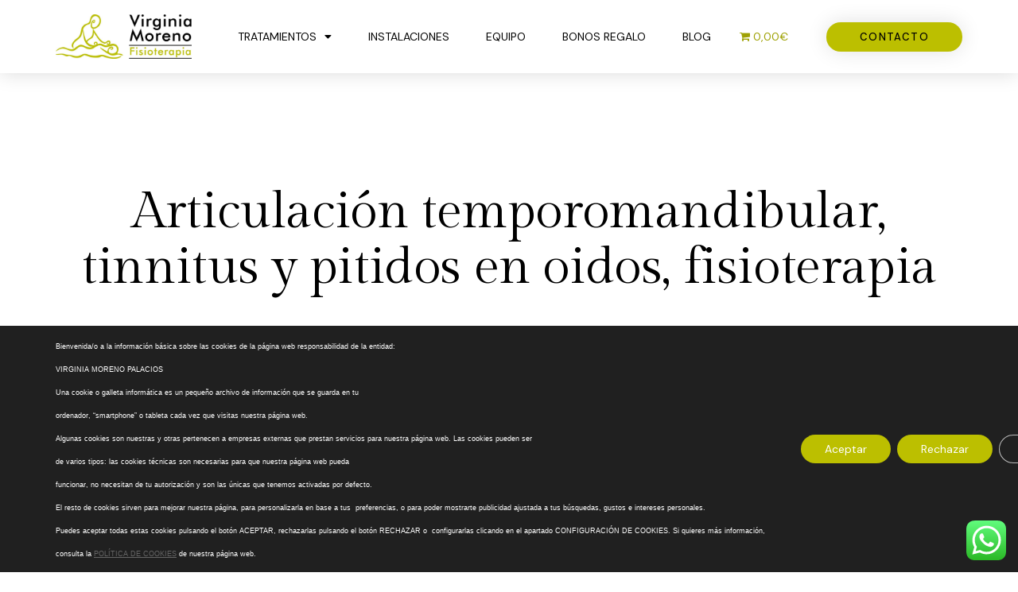

--- FILE ---
content_type: text/html; charset=UTF-8
request_url: https://www.vmfisioterapeuta.com/articulacion-temporomandibular-tinnitus-y-pitidos-en-oidos-fisioterapia/
body_size: 38688
content:
<!DOCTYPE html>
<html lang="es">
<head><meta charset="UTF-8"><script>if(navigator.userAgent.match(/MSIE|Internet Explorer/i)||navigator.userAgent.match(/Trident\/7\..*?rv:11/i)){var href=document.location.href;if(!href.match(/[?&]nowprocket/)){if(href.indexOf("?")==-1){if(href.indexOf("#")==-1){document.location.href=href+"?nowprocket=1"}else{document.location.href=href.replace("#","?nowprocket=1#")}}else{if(href.indexOf("#")==-1){document.location.href=href+"&nowprocket=1"}else{document.location.href=href.replace("#","&nowprocket=1#")}}}}</script><script>class RocketLazyLoadScripts{constructor(){this.v="1.2.5.1",this.triggerEvents=["keydown","mousedown","mousemove","touchmove","touchstart","touchend","wheel"],this.userEventHandler=this._triggerListener.bind(this),this.touchStartHandler=this._onTouchStart.bind(this),this.touchMoveHandler=this._onTouchMove.bind(this),this.touchEndHandler=this._onTouchEnd.bind(this),this.clickHandler=this._onClick.bind(this),this.interceptedClicks=[],this.interceptedClickListeners=[],this._interceptClickListeners(this),window.addEventListener("pageshow",e=>{this.persisted=e.persisted,this.everythingLoaded&&this._triggerLastFunctions()}),document.addEventListener("DOMContentLoaded",()=>{this._preconnect3rdParties()}),this.delayedScripts={normal:[],async:[],defer:[]},this.trash=[],this.allJQueries=[]}_addUserInteractionListener(e){if(document.hidden){e._triggerListener();return}this.triggerEvents.forEach(t=>window.addEventListener(t,e.userEventHandler,{passive:!0})),window.addEventListener("touchstart",e.touchStartHandler,{passive:!0}),window.addEventListener("mousedown",e.touchStartHandler),document.addEventListener("visibilitychange",e.userEventHandler)}_removeUserInteractionListener(){this.triggerEvents.forEach(e=>window.removeEventListener(e,this.userEventHandler,{passive:!0})),document.removeEventListener("visibilitychange",this.userEventHandler)}_onTouchStart(e){"HTML"!==e.target.tagName&&(window.addEventListener("touchend",this.touchEndHandler),window.addEventListener("mouseup",this.touchEndHandler),window.addEventListener("touchmove",this.touchMoveHandler,{passive:!0}),window.addEventListener("mousemove",this.touchMoveHandler),e.target.addEventListener("click",this.clickHandler),this._disableOtherEventListeners(e.target,!0),this._renameDOMAttribute(e.target,"onclick","rocket-onclick"),this._pendingClickStarted())}_onTouchMove(e){window.removeEventListener("touchend",this.touchEndHandler),window.removeEventListener("mouseup",this.touchEndHandler),window.removeEventListener("touchmove",this.touchMoveHandler,{passive:!0}),window.removeEventListener("mousemove",this.touchMoveHandler),e.target.removeEventListener("click",this.clickHandler),this._disableOtherEventListeners(e.target,!1),this._renameDOMAttribute(e.target,"rocket-onclick","onclick"),this._pendingClickFinished()}_onTouchEnd(){window.removeEventListener("touchend",this.touchEndHandler),window.removeEventListener("mouseup",this.touchEndHandler),window.removeEventListener("touchmove",this.touchMoveHandler,{passive:!0}),window.removeEventListener("mousemove",this.touchMoveHandler)}_onClick(e){e.target.removeEventListener("click",this.clickHandler),this._disableOtherEventListeners(e.target,!1),this._renameDOMAttribute(e.target,"rocket-onclick","onclick"),this.interceptedClicks.push(e),e.preventDefault(),e.stopPropagation(),e.stopImmediatePropagation(),this._pendingClickFinished()}_replayClicks(){window.removeEventListener("touchstart",this.touchStartHandler,{passive:!0}),window.removeEventListener("mousedown",this.touchStartHandler),this.interceptedClicks.forEach(e=>{e.target.dispatchEvent(new MouseEvent("click",{view:e.view,bubbles:!0,cancelable:!0}))})}_interceptClickListeners(e){EventTarget.prototype.addEventListenerBase=EventTarget.prototype.addEventListener,EventTarget.prototype.addEventListener=function(t,i,r){"click"!==t||e.windowLoaded||i===e.clickHandler||e.interceptedClickListeners.push({target:this,func:i,options:r}),(this||window).addEventListenerBase(t,i,r)}}_disableOtherEventListeners(e,t){this.interceptedClickListeners.forEach(i=>{i.target===e&&(t?e.removeEventListener("click",i.func,i.options):e.addEventListener("click",i.func,i.options))}),e.parentNode!==document.documentElement&&this._disableOtherEventListeners(e.parentNode,t)}_waitForPendingClicks(){return new Promise(e=>{this._isClickPending?this._pendingClickFinished=e:e()})}_pendingClickStarted(){this._isClickPending=!0}_pendingClickFinished(){this._isClickPending=!1}_renameDOMAttribute(e,t,i){e.hasAttribute&&e.hasAttribute(t)&&(event.target.setAttribute(i,event.target.getAttribute(t)),event.target.removeAttribute(t))}_triggerListener(){this._removeUserInteractionListener(this),"loading"===document.readyState?document.addEventListener("DOMContentLoaded",this._loadEverythingNow.bind(this)):this._loadEverythingNow()}_preconnect3rdParties(){let e=[];document.querySelectorAll("script[type=rocketlazyloadscript][data-rocket-src]").forEach(t=>{let i=t.getAttribute("data-rocket-src");if(i&&0!==i.indexOf("data:")){0===i.indexOf("//")&&(i=location.protocol+i);try{let r=new URL(i).origin;r!==location.origin&&e.push({src:r,crossOrigin:t.crossOrigin||"module"===t.getAttribute("data-rocket-type")})}catch(n){}}}),e=[...new Map(e.map(e=>[JSON.stringify(e),e])).values()],this._batchInjectResourceHints(e,"preconnect")}async _loadEverythingNow(){this.lastBreath=Date.now(),this._delayEventListeners(this),this._delayJQueryReady(this),this._handleDocumentWrite(),this._registerAllDelayedScripts(),this._preloadAllScripts(),await this._loadScriptsFromList(this.delayedScripts.normal),await this._loadScriptsFromList(this.delayedScripts.defer),await this._loadScriptsFromList(this.delayedScripts.async);try{await this._triggerDOMContentLoaded(),await this._pendingWebpackRequests(this),await this._triggerWindowLoad()}catch(e){console.error(e)}window.dispatchEvent(new Event("rocket-allScriptsLoaded")),this.everythingLoaded=!0,this._waitForPendingClicks().then(()=>{this._replayClicks()}),this._emptyTrash()}_registerAllDelayedScripts(){document.querySelectorAll("script[type=rocketlazyloadscript]").forEach(e=>{e.hasAttribute("data-rocket-src")?e.hasAttribute("async")&&!1!==e.async?this.delayedScripts.async.push(e):e.hasAttribute("defer")&&!1!==e.defer||"module"===e.getAttribute("data-rocket-type")?this.delayedScripts.defer.push(e):this.delayedScripts.normal.push(e):this.delayedScripts.normal.push(e)})}async _transformScript(e){if(await this._littleBreath(),!0===e.noModule&&"noModule"in HTMLScriptElement.prototype){e.setAttribute("data-rocket-status","skipped");return}return new Promise(t=>{let i;function r(){(i||e).setAttribute("data-rocket-status","executed"),t()}try{if(navigator.userAgent.indexOf("Firefox/")>0||""===navigator.vendor)i=document.createElement("script"),[...e.attributes].forEach(e=>{let t=e.nodeName;"type"!==t&&("data-rocket-type"===t&&(t="type"),"data-rocket-src"===t&&(t="src"),i.setAttribute(t,e.nodeValue))}),e.text&&(i.text=e.text),i.hasAttribute("src")?(i.addEventListener("load",r),i.addEventListener("error",function(){i.setAttribute("data-rocket-status","failed"),t()}),setTimeout(()=>{i.isConnected||t()},1)):(i.text=e.text,r()),e.parentNode.replaceChild(i,e);else{let n=e.getAttribute("data-rocket-type"),s=e.getAttribute("data-rocket-src");n?(e.type=n,e.removeAttribute("data-rocket-type")):e.removeAttribute("type"),e.addEventListener("load",r),e.addEventListener("error",function(){e.setAttribute("data-rocket-status","failed"),t()}),s?(e.removeAttribute("data-rocket-src"),e.src=s):e.src="data:text/javascript;base64,"+window.btoa(unescape(encodeURIComponent(e.text)))}}catch(a){e.setAttribute("data-rocket-status","failed"),t()}})}async _loadScriptsFromList(e){let t=e.shift();return t&&t.isConnected?(await this._transformScript(t),this._loadScriptsFromList(e)):Promise.resolve()}_preloadAllScripts(){this._batchInjectResourceHints([...this.delayedScripts.normal,...this.delayedScripts.defer,...this.delayedScripts.async],"preload")}_batchInjectResourceHints(e,t){var i=document.createDocumentFragment();e.forEach(e=>{let r=e.getAttribute&&e.getAttribute("data-rocket-src")||e.src;if(r){let n=document.createElement("link");n.href=r,n.rel=t,"preconnect"!==t&&(n.as="script"),e.getAttribute&&"module"===e.getAttribute("data-rocket-type")&&(n.crossOrigin=!0),e.crossOrigin&&(n.crossOrigin=e.crossOrigin),e.integrity&&(n.integrity=e.integrity),i.appendChild(n),this.trash.push(n)}}),document.head.appendChild(i)}_delayEventListeners(e){let t={};function i(i,r){return t[r].eventsToRewrite.indexOf(i)>=0&&!e.everythingLoaded?"rocket-"+i:i}function r(e,r){var n;!t[n=e]&&(t[n]={originalFunctions:{add:n.addEventListener,remove:n.removeEventListener},eventsToRewrite:[]},n.addEventListener=function(){arguments[0]=i(arguments[0],n),t[n].originalFunctions.add.apply(n,arguments)},n.removeEventListener=function(){arguments[0]=i(arguments[0],n),t[n].originalFunctions.remove.apply(n,arguments)}),t[e].eventsToRewrite.push(r)}function n(t,i){let r=t[i];t[i]=null,Object.defineProperty(t,i,{get:()=>r||function(){},set(n){e.everythingLoaded?r=n:t["rocket"+i]=r=n}})}r(document,"DOMContentLoaded"),r(window,"DOMContentLoaded"),r(window,"load"),r(window,"pageshow"),r(document,"readystatechange"),n(document,"onreadystatechange"),n(window,"onload"),n(window,"onpageshow")}_delayJQueryReady(e){let t;function i(t){return e.everythingLoaded?t:t.split(" ").map(e=>"load"===e||0===e.indexOf("load.")?"rocket-jquery-load":e).join(" ")}function r(r){if(r&&r.fn&&!e.allJQueries.includes(r)){r.fn.ready=r.fn.init.prototype.ready=function(t){return e.domReadyFired?t.bind(document)(r):document.addEventListener("rocket-DOMContentLoaded",()=>t.bind(document)(r)),r([])};let n=r.fn.on;r.fn.on=r.fn.init.prototype.on=function(){return this[0]===window&&("string"==typeof arguments[0]||arguments[0]instanceof String?arguments[0]=i(arguments[0]):"object"==typeof arguments[0]&&Object.keys(arguments[0]).forEach(e=>{let t=arguments[0][e];delete arguments[0][e],arguments[0][i(e)]=t})),n.apply(this,arguments),this},e.allJQueries.push(r)}t=r}r(window.jQuery),Object.defineProperty(window,"jQuery",{get:()=>t,set(e){r(e)}})}async _pendingWebpackRequests(e){let t=document.querySelector("script[data-webpack]");async function i(){return new Promise(e=>{t.addEventListener("load",e),t.addEventListener("error",e)})}t&&(await i(),await e._requestAnimFrame(),await e._pendingWebpackRequests(e))}async _triggerDOMContentLoaded(){this.domReadyFired=!0,await this._littleBreath(),document.dispatchEvent(new Event("rocket-readystatechange")),await this._littleBreath(),document.rocketonreadystatechange&&document.rocketonreadystatechange(),await this._littleBreath(),document.dispatchEvent(new Event("rocket-DOMContentLoaded")),await this._littleBreath(),window.dispatchEvent(new Event("rocket-DOMContentLoaded"))}async _triggerWindowLoad(){await this._littleBreath(),document.dispatchEvent(new Event("rocket-readystatechange")),await this._littleBreath(),document.rocketonreadystatechange&&document.rocketonreadystatechange(),await this._littleBreath(),window.dispatchEvent(new Event("rocket-load")),await this._littleBreath(),window.rocketonload&&window.rocketonload(),await this._littleBreath(),this.allJQueries.forEach(e=>e(window).trigger("rocket-jquery-load")),await this._littleBreath();let e=new Event("rocket-pageshow");e.persisted=this.persisted,window.dispatchEvent(e),await this._littleBreath(),window.rocketonpageshow&&window.rocketonpageshow({persisted:this.persisted}),this.windowLoaded=!0}_triggerLastFunctions(){document.onreadystatechange&&document.onreadystatechange(),window.onload&&window.onload(),window.onpageshow&&window.onpageshow({persisted:this.persisted})}_handleDocumentWrite(){let e=new Map;document.write=document.writeln=function(t){let i=document.currentScript;i||console.error("WPRocket unable to document.write this: "+t);let r=document.createRange(),n=i.parentElement,s=e.get(i);void 0===s&&(s=i.nextSibling,e.set(i,s));let a=document.createDocumentFragment();r.setStart(a,0),a.appendChild(r.createContextualFragment(t)),n.insertBefore(a,s)}}async _littleBreath(){Date.now()-this.lastBreath>45&&(await this._requestAnimFrame(),this.lastBreath=Date.now())}async _requestAnimFrame(){return document.hidden?new Promise(e=>setTimeout(e)):new Promise(e=>requestAnimationFrame(e))}_emptyTrash(){this.trash.forEach(e=>e.remove())}static run(){let e=new RocketLazyLoadScripts;e._addUserInteractionListener(e)}}RocketLazyLoadScripts.run();</script>
	
	<meta name="viewport" content="width=device-width, initial-scale=1.0, viewport-fit=cover" />		<meta name='robots' content='index, follow, max-image-preview:large, max-snippet:-1, max-video-preview:-1' />

<!-- Google Tag Manager for WordPress by gtm4wp.com -->
<script data-cfasync="false" data-pagespeed-no-defer>
	var gtm4wp_datalayer_name = "dataLayer";
	var dataLayer = dataLayer || [];
</script>
<!-- End Google Tag Manager for WordPress by gtm4wp.com -->
	<!-- This site is optimized with the Yoast SEO plugin v22.0 - https://yoast.com/wordpress/plugins/seo/ -->
	<title>Articulación temporomandibular, tinnitus y pitidos en oidos, fisioterapia | Virginia Moreno Fisioterapia</title><link rel="preload" as="style" href="https://fonts.googleapis.com/css?family=Raleway%3A100%2C200%2C300%2C400%2C500%2C600%2C700%2C800%2C900%2C100italic%2C300italic%2C400italic%2C700italic%7CGilda%20Display%3A100%2C200%2C300%2C400%2C500%2C600%2C700%2C800%2C900%2C100italic%2C300italic%2C400italic%2C700italic%7CVollkorn%20SC%3A100%2C200%2C300%2C400%2C500%2C600%2C700%2C800%2C900%2C100italic%2C300italic%2C400italic%2C700italic%7CDM%20Sans%3A100%2C200%2C300%2C400%2C500%2C600%2C700%2C800%2C900%2C100italic%2C300italic%2C400italic%2C700italic%7CVollkorn%3A100%2C200%2C300%2C400%2C500%2C600%2C700%2C800%2C900%2C100italic%2C300italic%2C400italic%2C700italic%7CRoboto%3A100%2C100italic%2C200%2C200italic%2C300%2C300italic%2C400%2C400italic%2C500%2C500italic%2C600%2C600italic%2C700%2C700italic%2C800%2C800italic%2C900%2C900italic%7CRoboto%20Slab%3A100%2C100italic%2C200%2C200italic%2C300%2C300italic%2C400%2C400italic%2C500%2C500italic%2C600%2C600italic%2C700%2C700italic%2C800%2C800italic%2C900%2C900italic%7CDM%20Sans%3A100%2C100italic%2C200%2C200italic%2C300%2C300italic%2C400%2C400italic%2C500%2C500italic%2C600%2C600italic%2C700%2C700italic%2C800%2C800italic%2C900%2C900italic&#038;subset=latin%2Clatin-ext&#038;display=swap" /><link rel="stylesheet" href="https://fonts.googleapis.com/css?family=Raleway%3A100%2C200%2C300%2C400%2C500%2C600%2C700%2C800%2C900%2C100italic%2C300italic%2C400italic%2C700italic%7CGilda%20Display%3A100%2C200%2C300%2C400%2C500%2C600%2C700%2C800%2C900%2C100italic%2C300italic%2C400italic%2C700italic%7CVollkorn%20SC%3A100%2C200%2C300%2C400%2C500%2C600%2C700%2C800%2C900%2C100italic%2C300italic%2C400italic%2C700italic%7CDM%20Sans%3A100%2C200%2C300%2C400%2C500%2C600%2C700%2C800%2C900%2C100italic%2C300italic%2C400italic%2C700italic%7CVollkorn%3A100%2C200%2C300%2C400%2C500%2C600%2C700%2C800%2C900%2C100italic%2C300italic%2C400italic%2C700italic%7CRoboto%3A100%2C100italic%2C200%2C200italic%2C300%2C300italic%2C400%2C400italic%2C500%2C500italic%2C600%2C600italic%2C700%2C700italic%2C800%2C800italic%2C900%2C900italic%7CRoboto%20Slab%3A100%2C100italic%2C200%2C200italic%2C300%2C300italic%2C400%2C400italic%2C500%2C500italic%2C600%2C600italic%2C700%2C700italic%2C800%2C800italic%2C900%2C900italic%7CDM%20Sans%3A100%2C100italic%2C200%2C200italic%2C300%2C300italic%2C400%2C400italic%2C500%2C500italic%2C600%2C600italic%2C700%2C700italic%2C800%2C800italic%2C900%2C900italic&#038;subset=latin%2Clatin-ext&#038;display=swap" media="print" onload="this.media='all'" /><noscript><link rel="stylesheet" href="https://fonts.googleapis.com/css?family=Raleway%3A100%2C200%2C300%2C400%2C500%2C600%2C700%2C800%2C900%2C100italic%2C300italic%2C400italic%2C700italic%7CGilda%20Display%3A100%2C200%2C300%2C400%2C500%2C600%2C700%2C800%2C900%2C100italic%2C300italic%2C400italic%2C700italic%7CVollkorn%20SC%3A100%2C200%2C300%2C400%2C500%2C600%2C700%2C800%2C900%2C100italic%2C300italic%2C400italic%2C700italic%7CDM%20Sans%3A100%2C200%2C300%2C400%2C500%2C600%2C700%2C800%2C900%2C100italic%2C300italic%2C400italic%2C700italic%7CVollkorn%3A100%2C200%2C300%2C400%2C500%2C600%2C700%2C800%2C900%2C100italic%2C300italic%2C400italic%2C700italic%7CRoboto%3A100%2C100italic%2C200%2C200italic%2C300%2C300italic%2C400%2C400italic%2C500%2C500italic%2C600%2C600italic%2C700%2C700italic%2C800%2C800italic%2C900%2C900italic%7CRoboto%20Slab%3A100%2C100italic%2C200%2C200italic%2C300%2C300italic%2C400%2C400italic%2C500%2C500italic%2C600%2C600italic%2C700%2C700italic%2C800%2C800italic%2C900%2C900italic%7CDM%20Sans%3A100%2C100italic%2C200%2C200italic%2C300%2C300italic%2C400%2C400italic%2C500%2C500italic%2C600%2C600italic%2C700%2C700italic%2C800%2C800italic%2C900%2C900italic&#038;subset=latin%2Clatin-ext&#038;display=swap" /></noscript>
	<link rel="canonical" href="https://www.vmfisioterapeuta.com/articulacion-temporomandibular-tinnitus-y-pitidos-en-oidos-fisioterapia/" />
	<meta property="og:locale" content="es_ES" />
	<meta property="og:type" content="article" />
	<meta property="og:title" content="Articulación temporomandibular, tinnitus y pitidos en oidos, fisioterapia | Virginia Moreno Fisioterapia" />
	<meta property="og:description" content="Según algunas observaciones clínicas, en alrededor del 70% de los pacientes estudiados, los acúfenos pueden ser modulados por movimientos voluntarios y maniobras de contracción de..." />
	<meta property="og:url" content="https://www.vmfisioterapeuta.com/articulacion-temporomandibular-tinnitus-y-pitidos-en-oidos-fisioterapia/" />
	<meta property="og:site_name" content="Virginia Moreno Fisioterapia" />
	<meta property="article:published_time" content="2022-03-28T09:41:50+00:00" />
	<meta property="article:modified_time" content="2022-03-28T09:41:51+00:00" />
	<meta property="og:image" content="https://www.vmfisioterapeuta.com/wp-content/uploads/2022/03/top-view-of-attractive-young-woman-suffering-from-2021-08-29-22-36-28-utc-1.jpg" />
	<meta property="og:image:width" content="1000" />
	<meta property="og:image:height" content="667" />
	<meta property="og:image:type" content="image/jpeg" />
	<meta name="author" content="virginia" />
	<meta name="twitter:card" content="summary_large_image" />
	<meta name="twitter:label1" content="Escrito por" />
	<meta name="twitter:data1" content="virginia" />
	<meta name="twitter:label2" content="Tiempo de lectura" />
	<meta name="twitter:data2" content="2 minutos" />
	<script type="application/ld+json" class="yoast-schema-graph">{"@context":"https://schema.org","@graph":[{"@type":"WebPage","@id":"https://www.vmfisioterapeuta.com/articulacion-temporomandibular-tinnitus-y-pitidos-en-oidos-fisioterapia/","url":"https://www.vmfisioterapeuta.com/articulacion-temporomandibular-tinnitus-y-pitidos-en-oidos-fisioterapia/","name":"Articulación temporomandibular, tinnitus y pitidos en oidos, fisioterapia | Virginia Moreno Fisioterapia","isPartOf":{"@id":"https://www.vmfisioterapeuta.com/#website"},"primaryImageOfPage":{"@id":"https://www.vmfisioterapeuta.com/articulacion-temporomandibular-tinnitus-y-pitidos-en-oidos-fisioterapia/#primaryimage"},"image":{"@id":"https://www.vmfisioterapeuta.com/articulacion-temporomandibular-tinnitus-y-pitidos-en-oidos-fisioterapia/#primaryimage"},"thumbnailUrl":"https://www.vmfisioterapeuta.com/wp-content/uploads/2022/03/top-view-of-attractive-young-woman-suffering-from-2021-08-29-22-36-28-utc-1.jpg","datePublished":"2022-03-28T09:41:50+00:00","dateModified":"2022-03-28T09:41:51+00:00","author":{"@id":"https://www.vmfisioterapeuta.com/#/schema/person/f461ca61230d3b8084d19a3659fc0c20"},"breadcrumb":{"@id":"https://www.vmfisioterapeuta.com/articulacion-temporomandibular-tinnitus-y-pitidos-en-oidos-fisioterapia/#breadcrumb"},"inLanguage":"es","potentialAction":[{"@type":"ReadAction","target":["https://www.vmfisioterapeuta.com/articulacion-temporomandibular-tinnitus-y-pitidos-en-oidos-fisioterapia/"]}]},{"@type":"ImageObject","inLanguage":"es","@id":"https://www.vmfisioterapeuta.com/articulacion-temporomandibular-tinnitus-y-pitidos-en-oidos-fisioterapia/#primaryimage","url":"https://www.vmfisioterapeuta.com/wp-content/uploads/2022/03/top-view-of-attractive-young-woman-suffering-from-2021-08-29-22-36-28-utc-1.jpg","contentUrl":"https://www.vmfisioterapeuta.com/wp-content/uploads/2022/03/top-view-of-attractive-young-woman-suffering-from-2021-08-29-22-36-28-utc-1.jpg","width":1000,"height":667,"caption":"Articulación temporomandibular"},{"@type":"BreadcrumbList","@id":"https://www.vmfisioterapeuta.com/articulacion-temporomandibular-tinnitus-y-pitidos-en-oidos-fisioterapia/#breadcrumb","itemListElement":[{"@type":"ListItem","position":1,"name":"Portada","item":"https://www.vmfisioterapeuta.com/"},{"@type":"ListItem","position":2,"name":"Articulación temporomandibular, tinnitus y pitidos en oidos, fisioterapia"}]},{"@type":"WebSite","@id":"https://www.vmfisioterapeuta.com/#website","url":"https://www.vmfisioterapeuta.com/","name":"Virginia Moreno Fisioterapia","description":"","potentialAction":[{"@type":"SearchAction","target":{"@type":"EntryPoint","urlTemplate":"https://www.vmfisioterapeuta.com/?s={search_term_string}"},"query-input":"required name=search_term_string"}],"inLanguage":"es"},{"@type":"Person","@id":"https://www.vmfisioterapeuta.com/#/schema/person/f461ca61230d3b8084d19a3659fc0c20","name":"virginia","image":{"@type":"ImageObject","inLanguage":"es","@id":"https://www.vmfisioterapeuta.com/#/schema/person/image/","url":"https://secure.gravatar.com/avatar/e6acb9f6c97199dde2ca329bd343111ac29c056cb323f3642064e55667a6377b?s=96&d=mm&r=g","contentUrl":"https://secure.gravatar.com/avatar/e6acb9f6c97199dde2ca329bd343111ac29c056cb323f3642064e55667a6377b?s=96&d=mm&r=g","caption":"virginia"}}]}</script>
	<!-- / Yoast SEO plugin. -->


<link rel='dns-prefetch' href='//www.googletagmanager.com' />
<link rel='dns-prefetch' href='//fonts.googleapis.com' />
<link href='https://fonts.gstatic.com' crossorigin rel='preconnect' />
<link rel="alternate" type="application/rss+xml" title="Virginia Moreno Fisioterapia &raquo; Feed" href="https://www.vmfisioterapeuta.com/feed/" />
<link rel="alternate" type="application/rss+xml" title="Virginia Moreno Fisioterapia &raquo; Feed de los comentarios" href="https://www.vmfisioterapeuta.com/comments/feed/" />
<link rel="alternate" type="application/rss+xml" title="Virginia Moreno Fisioterapia &raquo; Comentario Articulación temporomandibular, tinnitus y pitidos en oidos, fisioterapia del feed" href="https://www.vmfisioterapeuta.com/articulacion-temporomandibular-tinnitus-y-pitidos-en-oidos-fisioterapia/feed/" />
<link rel="alternate" title="oEmbed (JSON)" type="application/json+oembed" href="https://www.vmfisioterapeuta.com/wp-json/oembed/1.0/embed?url=https%3A%2F%2Fwww.vmfisioterapeuta.com%2Farticulacion-temporomandibular-tinnitus-y-pitidos-en-oidos-fisioterapia%2F" />
<link rel="alternate" title="oEmbed (XML)" type="text/xml+oembed" href="https://www.vmfisioterapeuta.com/wp-json/oembed/1.0/embed?url=https%3A%2F%2Fwww.vmfisioterapeuta.com%2Farticulacion-temporomandibular-tinnitus-y-pitidos-en-oidos-fisioterapia%2F&#038;format=xml" />
<style id='wp-img-auto-sizes-contain-inline-css' type='text/css'>
img:is([sizes=auto i],[sizes^="auto," i]){contain-intrinsic-size:3000px 1500px}
/*# sourceURL=wp-img-auto-sizes-contain-inline-css */
</style>
<link data-minify="1" rel='stylesheet' id='sgr_main-css' href='https://www.vmfisioterapeuta.com/wp-content/cache/min/1/wp-content/plugins/simple-google-recaptcha/sgr.css?ver=1748271909' type='text/css' media='all' />
<link data-minify="1" rel='stylesheet' id='ht_ctc_main_css-css' href='https://www.vmfisioterapeuta.com/wp-content/cache/min/1/wp-content/plugins/click-to-chat-for-whatsapp/new/inc/assets/css/main.css?ver=1748271909' type='text/css' media='all' />
<link data-minify="1" rel='stylesheet' id='layerslider-css' href='https://www.vmfisioterapeuta.com/wp-content/cache/min/1/wp-content/plugins/LayerSlider/assets/static/layerslider/css/layerslider.css?ver=1748271909' type='text/css' media='all' />
<style id='wp-emoji-styles-inline-css' type='text/css'>

	img.wp-smiley, img.emoji {
		display: inline !important;
		border: none !important;
		box-shadow: none !important;
		height: 1em !important;
		width: 1em !important;
		margin: 0 0.07em !important;
		vertical-align: -0.1em !important;
		background: none !important;
		padding: 0 !important;
	}
/*# sourceURL=wp-emoji-styles-inline-css */
</style>
<style id='classic-theme-styles-inline-css' type='text/css'>
/*! This file is auto-generated */
.wp-block-button__link{color:#fff;background-color:#32373c;border-radius:9999px;box-shadow:none;text-decoration:none;padding:calc(.667em + 2px) calc(1.333em + 2px);font-size:1.125em}.wp-block-file__button{background:#32373c;color:#fff;text-decoration:none}
/*# sourceURL=/wp-includes/css/classic-themes.min.css */
</style>
<link rel='stylesheet' id='wpmenucart-icons-css' href='https://www.vmfisioterapeuta.com/wp-content/plugins/woocommerce-menu-bar-cart/assets/css/wpmenucart-icons.min.css?ver=2.14.2' type='text/css' media='all' />
<style id='wpmenucart-icons-inline-css' type='text/css'>
@font-face{font-family:WPMenuCart;src:url(https://www.vmfisioterapeuta.com/wp-content/plugins/woocommerce-menu-bar-cart/assets/fonts/WPMenuCart.eot);src:url(https://www.vmfisioterapeuta.com/wp-content/plugins/woocommerce-menu-bar-cart/assets/fonts/WPMenuCart.eot?#iefix) format('embedded-opentype'),url(https://www.vmfisioterapeuta.com/wp-content/plugins/woocommerce-menu-bar-cart/assets/fonts/WPMenuCart.woff2) format('woff2'),url(https://www.vmfisioterapeuta.com/wp-content/plugins/woocommerce-menu-bar-cart/assets/fonts/WPMenuCart.woff) format('woff'),url(https://www.vmfisioterapeuta.com/wp-content/plugins/woocommerce-menu-bar-cart/assets/fonts/WPMenuCart.ttf) format('truetype'),url(https://www.vmfisioterapeuta.com/wp-content/plugins/woocommerce-menu-bar-cart/assets/fonts/WPMenuCart.svg#WPMenuCart) format('svg');font-weight:400;font-style:normal;font-display:swap}
/*# sourceURL=wpmenucart-icons-inline-css */
</style>
<link rel='stylesheet' id='wpmenucart-css' href='https://www.vmfisioterapeuta.com/wp-content/plugins/woocommerce-menu-bar-cart/assets/css/wpmenucart-main.min.css?ver=2.14.2' type='text/css' media='all' />
<style id='woocommerce-inline-inline-css' type='text/css'>
.woocommerce form .form-row .required { visibility: visible; }
/*# sourceURL=woocommerce-inline-inline-css */
</style>
<link rel='stylesheet' id='qi-addons-for-elementor-grid-style-css' href='https://www.vmfisioterapeuta.com/wp-content/plugins/qi-addons-for-elementor/assets/css/grid.min.css?ver=6.9' type='text/css' media='all' />
<link rel='stylesheet' id='qi-addons-for-elementor-helper-parts-style-css' href='https://www.vmfisioterapeuta.com/wp-content/plugins/qi-addons-for-elementor/assets/css/helper-parts.min.css?ver=6.9' type='text/css' media='all' />
<link rel='stylesheet' id='qi-addons-for-elementor-style-css' href='https://www.vmfisioterapeuta.com/wp-content/plugins/qi-addons-for-elementor/assets/css/main.min.css?ver=6.9' type='text/css' media='all' />
<link rel='stylesheet' id='mediaelement-css' href='https://www.vmfisioterapeuta.com/wp-includes/js/mediaelement/mediaelementplayer-legacy.min.css?ver=4.2.17' type='text/css' media='all' />
<link rel='stylesheet' id='wp-mediaelement-css' href='https://www.vmfisioterapeuta.com/wp-includes/js/mediaelement/wp-mediaelement.min.css?ver=6.9' type='text/css' media='all' />
<link rel='stylesheet' id='bridge-default-style-css' href='https://www.vmfisioterapeuta.com/wp-content/themes/bridge/style.css?ver=6.9' type='text/css' media='all' />
<link data-minify="1" rel='stylesheet' id='bridge-qode-font_awesome-css' href='https://www.vmfisioterapeuta.com/wp-content/cache/min/1/wp-content/themes/bridge/css/font-awesome/css/font-awesome.min.css?ver=1748271909' type='text/css' media='all' />
<link data-minify="1" rel='stylesheet' id='bridge-qode-font_elegant-css' href='https://www.vmfisioterapeuta.com/wp-content/cache/min/1/wp-content/themes/bridge/css/elegant-icons/style.min.css?ver=1748271909' type='text/css' media='all' />
<link data-minify="1" rel='stylesheet' id='bridge-qode-linea_icons-css' href='https://www.vmfisioterapeuta.com/wp-content/cache/min/1/wp-content/themes/bridge/css/linea-icons/style.css?ver=1748271909' type='text/css' media='all' />
<link data-minify="1" rel='stylesheet' id='bridge-qode-dripicons-css' href='https://www.vmfisioterapeuta.com/wp-content/cache/min/1/wp-content/themes/bridge/css/dripicons/dripicons.css?ver=1748271909' type='text/css' media='all' />
<link data-minify="1" rel='stylesheet' id='bridge-qode-kiko-css' href='https://www.vmfisioterapeuta.com/wp-content/cache/min/1/wp-content/themes/bridge/css/kiko/kiko-all.css?ver=1748271909' type='text/css' media='all' />
<link data-minify="1" rel='stylesheet' id='bridge-qode-font_awesome_5-css' href='https://www.vmfisioterapeuta.com/wp-content/cache/min/1/wp-content/themes/bridge/css/font-awesome-5/css/font-awesome-5.min.css?ver=1748271909' type='text/css' media='all' />
<link rel='stylesheet' id='bridge-stylesheet-css' href='https://www.vmfisioterapeuta.com/wp-content/themes/bridge/css/stylesheet.min.css?ver=6.9' type='text/css' media='all' />
<style id='bridge-stylesheet-inline-css' type='text/css'>
   .postid-1721.disabled_footer_top .footer_top_holder, .postid-1721.disabled_footer_bottom .footer_bottom_holder { display: none;}


/*# sourceURL=bridge-stylesheet-inline-css */
</style>
<link data-minify="1" rel='stylesheet' id='bridge-woocommerce-css' href='https://www.vmfisioterapeuta.com/wp-content/cache/min/1/wp-content/themes/bridge/css/woocommerce.min.css?ver=1748271909' type='text/css' media='all' />
<link rel='stylesheet' id='bridge-woocommerce-responsive-css' href='https://www.vmfisioterapeuta.com/wp-content/themes/bridge/css/woocommerce_responsive.min.css?ver=6.9' type='text/css' media='all' />
<link data-minify="1" rel='stylesheet' id='bridge-print-css' href='https://www.vmfisioterapeuta.com/wp-content/cache/min/1/wp-content/themes/bridge/css/print.css?ver=1748271909' type='text/css' media='all' />
<link data-minify="1" rel='stylesheet' id='bridge-style-dynamic-css' href='https://www.vmfisioterapeuta.com/wp-content/cache/min/1/wp-content/themes/bridge/css/style_dynamic.css?ver=1748271909' type='text/css' media='all' />
<link rel='stylesheet' id='bridge-responsive-css' href='https://www.vmfisioterapeuta.com/wp-content/themes/bridge/css/responsive.min.css?ver=6.9' type='text/css' media='all' />
<link data-minify="1" rel='stylesheet' id='bridge-style-dynamic-responsive-css' href='https://www.vmfisioterapeuta.com/wp-content/cache/min/1/wp-content/themes/bridge/css/style_dynamic_responsive.css?ver=1748271909' type='text/css' media='all' />
<style id='bridge-style-dynamic-responsive-inline-css' type='text/css'>
@media only screen and (min-width: 1001px){
    .header_bottom{
        padding: 0 28px;
    }

    header .header_inner_left{
        left: 28px;
    }
}

.title .title_holder .container{
    position: relative;
}

.title_subtitle_holder, .title .title_holder .container .container_inner{
    position: static;
}

.position_center.title .breadcrumb{
    position: absolute;
    left: 0;
    top: 0;
    height: 40px;
    line-height: 40px;
    width: auto;
    display: inline-block;
    right: auto;
}

.position_center.title .breadcrumb:before{
    content: '';
    position: absolute;
    left: -100vw;
    width: 200vw;
    top: 0;
    height: 100%;
    background-color: #F6EBF1;
    z-index: -1;
}

.qode-cf-newsletter-outer{
    text-align: center;
}

.wpcf7 .qode-cf-newsletter-outer .ajax-loader{
    display: none;
}

form.wpcf7-form.cf7_custom_style_2 {
    text-align: center;
}

.wpcf7 .wpcf7-form.cf7_custom_style_2 .ajax-loader{
    display: none;
}

.cf7_custom_style_2 textarea.wpcf7-form-control.wpcf7-textarea{
    border: 1px solid rgba(165,165,165,1)
}

.qode-accordion-holder .qode-title-holder .qode-tab-title{
    height: 98px;
}

.qode-accordion-holder .qode-title-holder, .qode-accordion-holder .qode-accordion-content{
    border-bottom: 1px solid #BCBCBC;
}

.qode-accordion-holder .qode-title-holder .qode-tab-title .qode-tab-title-icon{
    width: 52px;
}

.qode-accordion-holder .qode-accordion-content{
    padding-left: 52px;
    padding-top: 0;
    padding-bottom: 48px;
}

.elementor-widget.elementor-widget-sidebar .widget.widget_nav_menu li{
    margin: 0 0 20px;
}

.elementor-widget.elementor-widget-sidebar .widget.widget_nav_menu li a{
    position: relative;
}

.elementor-widget.elementor-widget-sidebar .widget.widget_nav_menu li a:before{
    content: '';
    position: absolute;
    left: 0;
    bottom: 3px;
    width: 100%;
    height: 1px;
    background-color: currentColor;
    transition: all 0.3s ease;
    transform: scaleX(0);
    transform-origin: 0;
}

.elementor-widget.elementor-widget-sidebar .widget.widget_nav_menu li a:hover:before{
    transform: scaleX(1);
}

.qode-btn.qode-btn-icon.qode-btn-simple .qode-button-v2-icon-holder{
    margin-left: 7px;
}

footer.paspartu_footer_alignment .footer_top.footer_top_full{
    padding-left: 110px !important;
    padding-right: 110px !important;
    box-sizing: border-box;
}

.q_list.circle ul>li:before{
    background-color: transparent;
    border: 1px solid #000;
}

.q_list.circle ul>li{
    color: #656565;
    padding-left: 25px;
    margin: 0 0 34px;
}

.page-template-blog-small-image .content .content_inner .container .container_inner {
    width: 100%;
}

.blog_holder.blog_small_image{
    overflow: hidden;
    margin: 0 -13px;
    display: flex;
    flex-wrap: wrap;
}

.blog_holder.blog_small_image article{
    width: 50%;
    float: left;
    padding: 0 13px;
    box-sizing: border-box;
    display: flex;
    margin: 0 0 26px;
}

.blog_holder.blog_small_image article.format-quote .post_image, .blog_holder.blog_small_image article.format-link .post_image{
    display: none;
}

.blog_holder.blog_small_image article.format-quote .post_text, .blog_holder.blog_small_image article.format-link .post_text{
    width: 100%;
}

.blog_holder.blog_small_image article .post_text .post_text_inner h2 span{
    display: none;
}

.blog_holder.blog_small_image article .post_text .post_text_inner h2, .blog_holder.blog_small_image article .post_text .post_text_inner h2 a{
    font-size: 34px;
    color: #fff;
}

.blog_holder.blog_small_image article .post_info, .blog_holder.blog_small_image article .post_info a, .blog_holder.blog_small_image article .post_text .post_text_inner p{
    color: #fff !important;
}

.blog_holder.blog_small_image article .post_content_holder{
    display: flex;
    align-items: center;
    justify-content: center;
}

.blog_holder.blog_small_image article .post_info{
    display: none;
}

.blog_holder.blog_small_image article .post_image, .blog_holder.blog_small_image article .post_text{
    float: none;
    height: 100%;
}

.blog_holder.blog_small_image article .post_text .post_text_inner{
    min-height: auto !important;
}

.blog_holder.blog_small_image article .post_text .post_text_inner{
    padding: 56px 20px 56px 52px;
    height: 100%;
    display: flex;
    flex-direction: column;
    background: #949374;
    box-sizing: border-box;
    justify-content: space-between;
    position: relative;
}

.blog_holder.blog_small_image article .post_more .qbutton, .blog_holder.blog_small_image article .post_more .qbutton:hover{
    font-size: 0;
    border: none;
    padding: 0;
    background: transparent;
}

.blog_holder.blog_small_image article .post_more .qbutton:before{
    content: "\24";
    font-family: 'ElegantIcons';
    font-size: 30px;
    color: #fff;
}

.blog_holder.blog_small_image article.format-quote .post_text .post_text_inner, body:not(.search-results) .blog_holder article.format-quote .post_text:hover .post_text_inner, .blog_holder.blog_small_image article.format-link .post_text .post_text_inner, body:not(.search-results) .blog_holder article.format-link .post_text:hover .post_text_inner{
    background-color: #F6EBF1 !important;
}

body:not(.search-results) .blog_holder article.format-link .blog_like a:hover span, body:not(.search-results) .blog_holder article.format-link .post_text:hover .post_info, body:not(.search-results) .blog_holder article.format-link .post_text:hover .post_info a, body:not(.search-results) .blog_holder article.format-link .post_text:hover i.link_mark, body:not(.search-results) .blog_holder article.format-link .post_text:hover p a, body:not(.search-results) .blog_holder article.format-quote .blog_like a:hover span, body:not(.search-results) .blog_holder article.format-quote .post_text:hover .post_info, body:not(.search-results) .blog_holder article.format-quote .post_text:hover .post_info a, body:not(.search-results) .blog_holder article.format-quote .post_text:hover .quote_author, body:not(.search-results) .blog_holder article.format-quote .post_text:hover i.qoute_mark, body:not(.search-results) .blog_holder article.format-quote .post_text:hover p a{
    color: #000 !important;
}

body:not(.search-results) .blog_holder article.format-link .blog_like a span, body:not(.search-results) .blog_holder article.format-link .post_text .post_info, body:not(.search-results) .blog_holder article.format-link .post_text .post_info a, body:not(.search-results) .blog_holder article.format-link .post_text i.link_mark, body:not(.search-results) .blog_holder article.format-link .post_text p a, body:not(.search-results) .blog_holder article.format-quote .blog_like a span, body:not(.search-results) .blog_holder article.format-quote .post_text .post_info, body:not(.search-results) .blog_holder article.format-quote .post_text .post_info a, body:not(.search-results) .blog_holder article.format-quote .post_text .quote_author, body:not(.search-results) .blog_holder article.format-quote .post_text i.qoute_mark, body:not(.search-results) .blog_holder article.format-quote .post_text p a{
    color: #000;
}

.blog_holder article.format-link .post_text i.link_mark, .blog_holder article.format-quote .post_text i.qoute_mark{
    position: absolute;
    margin: 0;
    left: 110px;
    top: calc(50% - 100px);
}

.blog_holder.blog_small_image article.format-quote .post_text .post_text_inner, .blog_holder.blog_small_image article.format-link .post_text .post_text_inner{
    justify-content: center;
    padding-top: 45px;
}

.cf7_custom_style_2 textarea.wpcf7-form-control.wpcf7-textarea{
    margin-top: 50px;
}

@media only screen and (min-width: 1025px) and (max-width: 1440px){
    .blog_holder.blog_small_image article .post_text .post_text_inner{
        padding: 29px;
    }   
}

@media only screen and (min-width: 1025px) and (max-width: 1280px){
    .blog_holder article .post_more{
        margin: 10px 0 0;
    }

    .blog_holder.blog_small_image article .post_text .post_text_inner{
        padding: 10px 0px 10px 20px;
    }
}

@media only screen and (max-width: 1024px){
    .blog_holder.blog_small_image article{
        width: 100%;
    }

    .blog_holder.blog_small_image article.format-quote .post_content_holder, .blog_holder.blog_small_image article.format-link .post_content_holder{
        padding: 100px 0;
        background-color: #F6EBF1 !important;
    }
}

@media only screen and (max-width: 680px){
    .blog_holder.blog_small_image article .post_image, .blog_holder.blog_small_image article .post_text{
        width: 100%;
    }

    .blog_holder.blog_small_image article .post_content_holder{
        display: block;
    }

    .blog_holder.blog_small_image article .post_image, .blog_holder.blog_small_image article .post_text{
        height: auto;
    }
}

@media only screen and (max-width: 1024px){
    .blog_holder article.format-link .post_text i.link_mark, .blog_holder article.format-quote .post_text i.qoute_mark{
        top: 0%;
    }
}

.footer_top .widget_nav_menu li.menu-item a{
    font-family: 'Vollkorn SC';
    font-size: 18px;
}

.position_center.title .breadcrumb{
    padding-left: 20px;
}

.blog_holder.blog_small_image article.format-standard:nth-of-type(3n+2) .post_text .post_text_inner{
    background-color: #C5836A;
}

.blog_holder.blog_small_image article.format-standard:nth-of-type(3n) .post_text .post_text_inner{
    background-color: #716262;
}

.blog_holder article .post_text h2 .date{
    font-family: 'Vollkorn SC', sans-serif;
    font-size: 18px;
    line-height: 24px;
    font-style: normal;
    font-weight: 400;
    letter-spacing: 0px;
    text-transform: none;
    color: #000;
}

.blog_single.blog_holder article .post_text .post_text_inner{
    padding-top: 35px;
}

#respond input[type=text], #respond input[type=email], #respond textarea, .contact_form input[type=text], .contact_form textarea{
    background-color: rgba(255,255,255,0);
    border-color: rgba(165,165,165,1);
    border-width: 1px;
    border-style: solid;
    border-radius: 0px;
    border-top: none;
    border-left: none;
    border-right: none;
    color: #656565;
    font-family: DM Sans;
    font-size: 16px;
    line-height: 25px;
    font-style: normal;
    font-weight: 400;
    letter-spacing: 0px;
    text-transform: none;
    padding-bottom: 8px;
    padding-left: 5px;
    margin-bottom: 20px;
}

#respond textarea{
    border: 1px solid rgba(165,165,165,1);
}

aside .widget.widget_categories a{
    font-family: Vollkorn SC, sans-serif;
    font-size: 14px !important;
    letter-spacing: 0px;
    font-weight: 400;
    font-style: normal;
    text-transform: none;
    color: #805858;
}

@media only screen and (max-width: 1000px){
    .logo_wrapper, .q_logo a{
        left: 0;
    }
}

@media only screen and (max-width: 768px){
    .footer_responsive_adv .footer_top .four_columns .column1, .footer_responsive_adv .footer_top .four_columns .column2, .footer_responsive_adv .footer_top .four_columns .column3{
        margin: 0 0 60px;
    }
}

@media only screen and (max-width: 480px){
    .qode-accordion-holder .qode-title-holder .qode-tab-title{
        height: auto;
        padding: 20px 0;
    }
}

.latest_post_inner .post_infos{
    font-weight: 400;
}

.blog_holder article .post_info{
    margin: 10px 0 0;
    font-weight: 400;
}

.qode-responsive-paragraf p {
    font-size: 20px;
}

@media only screen and (max-width: 480px){
    .qode-responsive-paragraf p {
        font-size: 18px;
    }
}

footer.paspartu_footer_alignment {
    z-index: 9999;
}

.elementor-widget.elementor-widget-sidebar .widget.widget_nav_menu li a{
    font-size: 16px;
}

.comment_holder .comment_number h5, div.comment_form .comment-respond > h5{
    font-size: 34px;
    line-height: 44px;
    letter-spacing: -0.4px;
}

#respond textarea{
    padding: 12px;
}

div.comment_form .comment-form-cookies-consent input{
    margin-right: 10px;
}

div.comment_form form p.form-submit, div.comment_holder .comment p.form-submit{
    text-align: left;
}

.blog_holder article .post_text h2 .date{
    display: block;
    margin: 0 0 10px;
}

.blog_holder.blog_single  article .post_info{
    display: none;
}

.blog_holder article.format-link .post_text i.link_mark:before{
    content: "8";
    font-family: "linea-basic-10" !important;
}

.blog_holder article.format-quote .post_text i.qoute_mark, .blog_holder article.format-link .post_text i.link_mark{
    width: 40px;
    height: 40px;
    line-height: 40px;
    text-align: center;
    border: 1px solid #000;
    border-radius: 50%;
}

.blog_holder article.format-quote .post_text i.qoute_mark:before{
content: "\7b";
    font-family: 'ElegantIcons';
    font-size: 24px;
    position: relative;
    top: -2px;
}

.blog_holder article.format-link .post_text i.link_mark:before{
font-size: 16px;
    position: relative;
    top: -4px;
    left: -1px;
}

.blog_holder article.format-quote .post_text i.qoute_mark{
    top: calc(50% - 115px);
}

blockquote i.fa{
    width: 40px;
    height: 40px;
    line-height: 40px;
    text-align: center;
    border: 1px solid #000;
    border-radius: 50%;
    left: -12px;
    position: relative;
}

blockquote i.fa:before{
    content: "\7b";
    font-family: 'ElegantIcons';
    font-size: 24px;
    position: relative;
    top: -2px;
    color: #000;
}

@media only screen and (min-width: 1281px){
    .footer_top .textwidget p{
        max-width: 67%;
    }
}

.popup_menu.qode-popup-menu-svg-opener .qode-popup-menu-closer svg *{
    stroke: none;
}

.latest_post_holder.image_in_box .latest_post_text .latest_post_title a{
    font-family: 'DM Sans', sans-serif;
    color: #656565;
    font-size: 18px;
    font-weight: 400;
    letter-spacing: 0;
}

.latest_post_inner .post_infos{
    font-family: Vollkorn SC, sans-serif;
    font-size: 14px !important;
    letter-spacing: 0px;
    font-weight: 400;
    font-style: normal;
    text-transform: none;
    color: #805858;
}

.blog_holder article .post_text h2 .date{
    color: #805858;
}

.blog_holder.blog_single article h2{
    margin-bottom: 20px;
}

.single_tags .tags_text > h5{
    display: none;
}

#submit_comment{
    margin-top: 20px;
}

.widget.widget_categories li.cat-item a {
transition: color .25s ease-in-out;
}
.widget.widget_categories li.cat-item a:hover {
color: #BCBF00 !important;
}
.post.type-post .q_masonry_blog_post_image + .q_masonry_blog_post_text a,
.post.type-post .q_masonry_blog_post_text a {
transition: color .25s ease-in-out;
}
.post.type-post .q_masonry_blog_post_image:hover + .q_masonry_blog_post_text a,
.post.type-post .q_masonry_blog_post_text a:hover {
color: #BCBF00 !important;
}

.single.single-post .post_text .post_text_inner a {
color: #BCBF00 !important;
text-decoration: none;
}
.single.single-post .post_text .post_text_inner a:hover {
text-decoration: underline !important;
}

.latest_post .latest_post_image + .latest_post_text a,
.latest_post .latest_post_text .latest_post_title a,
#text-6.widget.widget_text .textwidget ul li a {
transition: color .25s ease-in-out;
}
.latest_post .latest_post_image:hover + .latest_post_text a,
.latest_post .latest_post_text .latest_post_title a:hover,
#text-6.widget.widget_text .textwidget ul li a:hover {
color: #BCBF00 !important;
}

.latest_post .latest_post_text .latest_post_title {
line-height: 1.25 !important;
}
/*# sourceURL=bridge-style-dynamic-responsive-inline-css */
</style>

<link rel='stylesheet' id='bridge-core-dashboard-style-css' href='https://www.vmfisioterapeuta.com/wp-content/plugins/bridge-core/modules/core-dashboard/assets/css/core-dashboard.min.css?ver=6.9' type='text/css' media='all' />
<link data-minify="1" rel='stylesheet' id='elementor-icons-css' href='https://www.vmfisioterapeuta.com/wp-content/cache/min/1/wp-content/plugins/elementor/assets/lib/eicons/css/elementor-icons.min.css?ver=1748271909' type='text/css' media='all' />
<link rel='stylesheet' id='elementor-frontend-css' href='https://www.vmfisioterapeuta.com/wp-content/plugins/elementor/assets/css/frontend-lite.min.css?ver=3.19.2' type='text/css' media='all' />
<link rel='stylesheet' id='swiper-css' href='https://www.vmfisioterapeuta.com/wp-content/plugins/elementor/assets/lib/swiper/css/swiper.min.css?ver=5.3.6' type='text/css' media='all' />
<link rel='stylesheet' id='elementor-post-7-css' href='https://www.vmfisioterapeuta.com/wp-content/uploads/elementor/css/post-7.css?ver=1708124181' type='text/css' media='all' />
<link rel='stylesheet' id='elementor-pro-css' href='https://www.vmfisioterapeuta.com/wp-content/plugins/elementor-pro/assets/css/frontend-lite.min.css?ver=3.19.2' type='text/css' media='all' />
<link rel='stylesheet' id='elementor-global-css' href='https://www.vmfisioterapeuta.com/wp-content/uploads/elementor/css/global.css?ver=1708124183' type='text/css' media='all' />
<link rel='stylesheet' id='elementor-post-881-css' href='https://www.vmfisioterapeuta.com/wp-content/uploads/elementor/css/post-881.css?ver=1708124183' type='text/css' media='all' />
<link rel='stylesheet' id='elementor-post-907-css' href='https://www.vmfisioterapeuta.com/wp-content/uploads/elementor/css/post-907.css?ver=1736861404' type='text/css' media='all' />
<link rel='stylesheet' id='bridge-childstyle-css' href='https://www.vmfisioterapeuta.com/wp-content/themes/bridge-child/style.css?ver=6.9' type='text/css' media='all' />
<link data-minify="1" rel='stylesheet' id='moove_gdpr_frontend-css' href='https://www.vmfisioterapeuta.com/wp-content/cache/min/1/wp-content/plugins/gdpr-cookie-compliance/dist/styles/gdpr-main-nf.css?ver=1748271909' type='text/css' media='all' />
<style id='moove_gdpr_frontend-inline-css' type='text/css'>
				#moove_gdpr_cookie_modal .moove-gdpr-modal-content .moove-gdpr-tab-main h3.tab-title, 
				#moove_gdpr_cookie_modal .moove-gdpr-modal-content .moove-gdpr-tab-main span.tab-title,
				#moove_gdpr_cookie_modal .moove-gdpr-modal-content .moove-gdpr-modal-left-content #moove-gdpr-menu li a, 
				#moove_gdpr_cookie_modal .moove-gdpr-modal-content .moove-gdpr-modal-left-content #moove-gdpr-menu li button,
				#moove_gdpr_cookie_modal .moove-gdpr-modal-content .moove-gdpr-modal-left-content .moove-gdpr-branding-cnt a,
				#moove_gdpr_cookie_modal .moove-gdpr-modal-content .moove-gdpr-modal-footer-content .moove-gdpr-button-holder a.mgbutton, 
				#moove_gdpr_cookie_modal .moove-gdpr-modal-content .moove-gdpr-modal-footer-content .moove-gdpr-button-holder button.mgbutton,
				#moove_gdpr_cookie_modal .cookie-switch .cookie-slider:after, 
				#moove_gdpr_cookie_modal .cookie-switch .slider:after, 
				#moove_gdpr_cookie_modal .switch .cookie-slider:after, 
				#moove_gdpr_cookie_modal .switch .slider:after,
				#moove_gdpr_cookie_info_bar .moove-gdpr-info-bar-container .moove-gdpr-info-bar-content p, 
				#moove_gdpr_cookie_info_bar .moove-gdpr-info-bar-container .moove-gdpr-info-bar-content p a,
				#moove_gdpr_cookie_info_bar .moove-gdpr-info-bar-container .moove-gdpr-info-bar-content a.mgbutton, 
				#moove_gdpr_cookie_info_bar .moove-gdpr-info-bar-container .moove-gdpr-info-bar-content button.mgbutton,
				#moove_gdpr_cookie_modal .moove-gdpr-modal-content .moove-gdpr-tab-main .moove-gdpr-tab-main-content h1, 
				#moove_gdpr_cookie_modal .moove-gdpr-modal-content .moove-gdpr-tab-main .moove-gdpr-tab-main-content h2, 
				#moove_gdpr_cookie_modal .moove-gdpr-modal-content .moove-gdpr-tab-main .moove-gdpr-tab-main-content h3, 
				#moove_gdpr_cookie_modal .moove-gdpr-modal-content .moove-gdpr-tab-main .moove-gdpr-tab-main-content h4, 
				#moove_gdpr_cookie_modal .moove-gdpr-modal-content .moove-gdpr-tab-main .moove-gdpr-tab-main-content h5, 
				#moove_gdpr_cookie_modal .moove-gdpr-modal-content .moove-gdpr-tab-main .moove-gdpr-tab-main-content h6,
				#moove_gdpr_cookie_modal .moove-gdpr-modal-content.moove_gdpr_modal_theme_v2 .moove-gdpr-modal-title .tab-title,
				#moove_gdpr_cookie_modal .moove-gdpr-modal-content.moove_gdpr_modal_theme_v2 .moove-gdpr-tab-main h3.tab-title, 
				#moove_gdpr_cookie_modal .moove-gdpr-modal-content.moove_gdpr_modal_theme_v2 .moove-gdpr-tab-main span.tab-title,
				#moove_gdpr_cookie_modal .moove-gdpr-modal-content.moove_gdpr_modal_theme_v2 .moove-gdpr-branding-cnt a {
				 	font-weight: inherit				}
			#moove_gdpr_cookie_modal,#moove_gdpr_cookie_info_bar,.gdpr_cookie_settings_shortcode_content{font-family:inherit}#moove_gdpr_save_popup_settings_button{background-color:#373737;color:#fff}#moove_gdpr_save_popup_settings_button:hover{background-color:#000}#moove_gdpr_cookie_info_bar .moove-gdpr-info-bar-container .moove-gdpr-info-bar-content a.mgbutton,#moove_gdpr_cookie_info_bar .moove-gdpr-info-bar-container .moove-gdpr-info-bar-content button.mgbutton{background-color:#bcbf00}#moove_gdpr_cookie_modal .moove-gdpr-modal-content .moove-gdpr-modal-footer-content .moove-gdpr-button-holder a.mgbutton,#moove_gdpr_cookie_modal .moove-gdpr-modal-content .moove-gdpr-modal-footer-content .moove-gdpr-button-holder button.mgbutton,.gdpr_cookie_settings_shortcode_content .gdpr-shr-button.button-green{background-color:#bcbf00;border-color:#bcbf00}#moove_gdpr_cookie_modal .moove-gdpr-modal-content .moove-gdpr-modal-footer-content .moove-gdpr-button-holder a.mgbutton:hover,#moove_gdpr_cookie_modal .moove-gdpr-modal-content .moove-gdpr-modal-footer-content .moove-gdpr-button-holder button.mgbutton:hover,.gdpr_cookie_settings_shortcode_content .gdpr-shr-button.button-green:hover{background-color:#fff;color:#bcbf00}#moove_gdpr_cookie_modal .moove-gdpr-modal-content .moove-gdpr-modal-close i,#moove_gdpr_cookie_modal .moove-gdpr-modal-content .moove-gdpr-modal-close span.gdpr-icon{background-color:#bcbf00;border:1px solid #bcbf00}#moove_gdpr_cookie_info_bar span.change-settings-button.focus-g,#moove_gdpr_cookie_info_bar span.change-settings-button:focus,#moove_gdpr_cookie_info_bar button.change-settings-button.focus-g,#moove_gdpr_cookie_info_bar button.change-settings-button:focus{-webkit-box-shadow:0 0 1px 3px #bcbf00;-moz-box-shadow:0 0 1px 3px #bcbf00;box-shadow:0 0 1px 3px #bcbf00}#moove_gdpr_cookie_modal .moove-gdpr-modal-content .moove-gdpr-modal-close i:hover,#moove_gdpr_cookie_modal .moove-gdpr-modal-content .moove-gdpr-modal-close span.gdpr-icon:hover,#moove_gdpr_cookie_info_bar span[data-href]>u.change-settings-button{color:#bcbf00}#moove_gdpr_cookie_modal .moove-gdpr-modal-content .moove-gdpr-modal-left-content #moove-gdpr-menu li.menu-item-selected a span.gdpr-icon,#moove_gdpr_cookie_modal .moove-gdpr-modal-content .moove-gdpr-modal-left-content #moove-gdpr-menu li.menu-item-selected button span.gdpr-icon{color:inherit}#moove_gdpr_cookie_modal .moove-gdpr-modal-content .moove-gdpr-modal-left-content #moove-gdpr-menu li a span.gdpr-icon,#moove_gdpr_cookie_modal .moove-gdpr-modal-content .moove-gdpr-modal-left-content #moove-gdpr-menu li button span.gdpr-icon{color:inherit}#moove_gdpr_cookie_modal .gdpr-acc-link{line-height:0;font-size:0;color:transparent;position:absolute}#moove_gdpr_cookie_modal .moove-gdpr-modal-content .moove-gdpr-modal-close:hover i,#moove_gdpr_cookie_modal .moove-gdpr-modal-content .moove-gdpr-modal-left-content #moove-gdpr-menu li a,#moove_gdpr_cookie_modal .moove-gdpr-modal-content .moove-gdpr-modal-left-content #moove-gdpr-menu li button,#moove_gdpr_cookie_modal .moove-gdpr-modal-content .moove-gdpr-modal-left-content #moove-gdpr-menu li button i,#moove_gdpr_cookie_modal .moove-gdpr-modal-content .moove-gdpr-modal-left-content #moove-gdpr-menu li a i,#moove_gdpr_cookie_modal .moove-gdpr-modal-content .moove-gdpr-tab-main .moove-gdpr-tab-main-content a:hover,#moove_gdpr_cookie_info_bar.moove-gdpr-dark-scheme .moove-gdpr-info-bar-container .moove-gdpr-info-bar-content a.mgbutton:hover,#moove_gdpr_cookie_info_bar.moove-gdpr-dark-scheme .moove-gdpr-info-bar-container .moove-gdpr-info-bar-content button.mgbutton:hover,#moove_gdpr_cookie_info_bar.moove-gdpr-dark-scheme .moove-gdpr-info-bar-container .moove-gdpr-info-bar-content a:hover,#moove_gdpr_cookie_info_bar.moove-gdpr-dark-scheme .moove-gdpr-info-bar-container .moove-gdpr-info-bar-content button:hover,#moove_gdpr_cookie_info_bar.moove-gdpr-dark-scheme .moove-gdpr-info-bar-container .moove-gdpr-info-bar-content span.change-settings-button:hover,#moove_gdpr_cookie_info_bar.moove-gdpr-dark-scheme .moove-gdpr-info-bar-container .moove-gdpr-info-bar-content button.change-settings-button:hover,#moove_gdpr_cookie_info_bar.moove-gdpr-dark-scheme .moove-gdpr-info-bar-container .moove-gdpr-info-bar-content u.change-settings-button:hover,#moove_gdpr_cookie_info_bar span[data-href]>u.change-settings-button,#moove_gdpr_cookie_info_bar.moove-gdpr-dark-scheme .moove-gdpr-info-bar-container .moove-gdpr-info-bar-content a.mgbutton.focus-g,#moove_gdpr_cookie_info_bar.moove-gdpr-dark-scheme .moove-gdpr-info-bar-container .moove-gdpr-info-bar-content button.mgbutton.focus-g,#moove_gdpr_cookie_info_bar.moove-gdpr-dark-scheme .moove-gdpr-info-bar-container .moove-gdpr-info-bar-content a.focus-g,#moove_gdpr_cookie_info_bar.moove-gdpr-dark-scheme .moove-gdpr-info-bar-container .moove-gdpr-info-bar-content button.focus-g,#moove_gdpr_cookie_info_bar.moove-gdpr-dark-scheme .moove-gdpr-info-bar-container .moove-gdpr-info-bar-content a.mgbutton:focus,#moove_gdpr_cookie_info_bar.moove-gdpr-dark-scheme .moove-gdpr-info-bar-container .moove-gdpr-info-bar-content button.mgbutton:focus,#moove_gdpr_cookie_info_bar.moove-gdpr-dark-scheme .moove-gdpr-info-bar-container .moove-gdpr-info-bar-content a:focus,#moove_gdpr_cookie_info_bar.moove-gdpr-dark-scheme .moove-gdpr-info-bar-container .moove-gdpr-info-bar-content button:focus,#moove_gdpr_cookie_info_bar.moove-gdpr-dark-scheme .moove-gdpr-info-bar-container .moove-gdpr-info-bar-content span.change-settings-button.focus-g,span.change-settings-button:focus,button.change-settings-button.focus-g,button.change-settings-button:focus,#moove_gdpr_cookie_info_bar.moove-gdpr-dark-scheme .moove-gdpr-info-bar-container .moove-gdpr-info-bar-content u.change-settings-button.focus-g,#moove_gdpr_cookie_info_bar.moove-gdpr-dark-scheme .moove-gdpr-info-bar-container .moove-gdpr-info-bar-content u.change-settings-button:focus{color:#bcbf00}#moove_gdpr_cookie_modal .moove-gdpr-branding.focus-g span,#moove_gdpr_cookie_modal .moove-gdpr-modal-content .moove-gdpr-tab-main a.focus-g{color:#bcbf00}#moove_gdpr_cookie_modal.gdpr_lightbox-hide{display:none}
/*# sourceURL=moove_gdpr_frontend-inline-css */
</style>

<link rel='stylesheet' id='elementor-icons-shared-0-css' href='https://www.vmfisioterapeuta.com/wp-content/plugins/elementor/assets/lib/font-awesome/css/fontawesome.min.css?ver=5.15.3' type='text/css' media='all' />
<link data-minify="1" rel='stylesheet' id='elementor-icons-fa-solid-css' href='https://www.vmfisioterapeuta.com/wp-content/cache/min/1/wp-content/plugins/elementor/assets/lib/font-awesome/css/solid.min.css?ver=1748271909' type='text/css' media='all' />
<link rel="preconnect" href="https://fonts.gstatic.com/" crossorigin><script type="text/javascript" id="sgr_main-js-extra">
/* <![CDATA[ */
var sgr_main = {"sgr_site_key":"6LeIE5wfAAAAABQW5YsvPbNJEA68rFVfcsKVFgNS"};
//# sourceURL=sgr_main-js-extra
/* ]]> */
</script>
<script data-minify="1" type="text/javascript" src="https://www.vmfisioterapeuta.com/wp-content/cache/min/1/wp-content/plugins/simple-google-recaptcha/sgr.js?ver=1748271910" id="sgr_main-js" defer></script>
<script type="text/javascript" src="https://www.vmfisioterapeuta.com/wp-content/themes/bridge/js/plugins/ScrollToPlugin.min.js?ver=6.9" id="ScrollToPlugin-js" defer></script>
<script type="text/javascript" src="https://www.vmfisioterapeuta.com/wp-includes/js/jquery/jquery.min.js?ver=3.7.1" id="jquery-core-js"></script>
<script type="text/javascript" src="https://www.vmfisioterapeuta.com/wp-includes/js/jquery/jquery-migrate.min.js?ver=3.4.1" id="jquery-migrate-js"></script>
<script type="text/javascript" id="layerslider-utils-js-extra">
/* <![CDATA[ */
var LS_Meta = {"v":"7.0.5","fixGSAP":"1"};
//# sourceURL=layerslider-utils-js-extra
/* ]]> */
</script>
<script data-minify="1" type="text/javascript" src="https://www.vmfisioterapeuta.com/wp-content/cache/min/1/wp-content/plugins/LayerSlider/assets/static/layerslider/js/layerslider.utils.js?ver=1748271910" id="layerslider-utils-js" defer></script>
<script data-minify="1" type="text/javascript" src="https://www.vmfisioterapeuta.com/wp-content/cache/min/1/wp-content/plugins/LayerSlider/assets/static/layerslider/js/layerslider.kreaturamedia.jquery.js?ver=1748271910" id="layerslider-js" defer></script>
<script data-minify="1" type="text/javascript" src="https://www.vmfisioterapeuta.com/wp-content/cache/min/1/wp-content/plugins/LayerSlider/assets/static/layerslider/js/layerslider.transitions.js?ver=1748271910" id="layerslider-transitions-js" defer></script>
<script type="text/javascript" src="https://www.vmfisioterapeuta.com/wp-content/plugins/woocommerce/assets/js/jquery-blockui/jquery.blockUI.min.js?ver=2.7.0-wc.9.4.4" id="jquery-blockui-js" data-wp-strategy="defer" defer></script>
<script type="text/javascript" id="wc-add-to-cart-js-extra">
/* <![CDATA[ */
var wc_add_to_cart_params = {"ajax_url":"/wp-admin/admin-ajax.php","wc_ajax_url":"/?wc-ajax=%%endpoint%%","i18n_view_cart":"Ver carrito","cart_url":"https://www.vmfisioterapeuta.com/carrito/","is_cart":"","cart_redirect_after_add":"yes"};
//# sourceURL=wc-add-to-cart-js-extra
/* ]]> */
</script>
<script type="text/javascript" src="https://www.vmfisioterapeuta.com/wp-content/plugins/woocommerce/assets/js/frontend/add-to-cart.min.js?ver=9.4.4" id="wc-add-to-cart-js" defer="defer" data-wp-strategy="defer"></script>
<script type="text/javascript" src="https://www.vmfisioterapeuta.com/wp-content/plugins/woocommerce/assets/js/js-cookie/js.cookie.min.js?ver=2.1.4-wc.9.4.4" id="js-cookie-js" data-wp-strategy="defer" defer></script>
<script type="text/javascript" src="https://www.vmfisioterapeuta.com/wp-content/plugins/woocommerce/assets/js/select2/select2.full.min.js?ver=4.0.3-wc.9.4.4" id="select2-js" defer="defer" data-wp-strategy="defer"></script>

<!-- Fragmento de código de la etiqueta de Google (gtag.js) añadida por Site Kit -->

<!-- Fragmento de código de Google Analytics añadido por Site Kit -->
<script type="rocketlazyloadscript" data-rocket-type="text/javascript" data-rocket-src="https://www.googletagmanager.com/gtag/js?id=GT-WV8Q3MQF" id="google_gtagjs-js" async></script>
<script type="text/javascript" id="google_gtagjs-js-after">
/* <![CDATA[ */
window.dataLayer = window.dataLayer || [];function gtag(){dataLayer.push(arguments);}
gtag("set","linker",{"domains":["www.vmfisioterapeuta.com"]});
gtag("js", new Date());
gtag("set", "developer_id.dZTNiMT", true);
gtag("config", "GT-WV8Q3MQF");
 window._googlesitekit = window._googlesitekit || {}; window._googlesitekit.throttledEvents = []; window._googlesitekit.gtagEvent = (name, data) => { var key = JSON.stringify( { name, data } ); if ( !! window._googlesitekit.throttledEvents[ key ] ) { return; } window._googlesitekit.throttledEvents[ key ] = true; setTimeout( () => { delete window._googlesitekit.throttledEvents[ key ]; }, 5 ); gtag( "event", name, { ...data, event_source: "site-kit" } ); } 
//# sourceURL=google_gtagjs-js-after
/* ]]> */
</script>

<!-- Finalizar fragmento de código de la etiqueta de Google (gtags.js) añadida por Site Kit -->
<meta name="generator" content="Powered by LayerSlider 7.0.5 - Multi-Purpose, Responsive, Parallax, Mobile-Friendly Slider Plugin for WordPress." />
<!-- LayerSlider updates and docs at: https://layerslider.com -->
<link rel="https://api.w.org/" href="https://www.vmfisioterapeuta.com/wp-json/" /><link rel="alternate" title="JSON" type="application/json" href="https://www.vmfisioterapeuta.com/wp-json/wp/v2/posts/1721" /><link rel="EditURI" type="application/rsd+xml" title="RSD" href="https://www.vmfisioterapeuta.com/xmlrpc.php?rsd" />
<meta name="generator" content="WordPress 6.9" />
<meta name="generator" content="WooCommerce 9.4.4" />
<link rel='shortlink' href='https://www.vmfisioterapeuta.com/?p=1721' />
<meta name="generator" content="Site Kit by Google 1.139.0" />
<!-- Google Tag Manager for WordPress by gtm4wp.com -->
<!-- GTM Container placement set to off -->
<script data-cfasync="false" data-pagespeed-no-defer>
	var dataLayer_content = {"pagePostType":"post","pagePostType2":"single-post","pageCategory":["acupuntura-y-puncion-seca","articulacion-temporomandibular"],"pagePostAuthor":"virginia"};
	dataLayer.push( dataLayer_content );
</script>
<script type="rocketlazyloadscript" data-rocket-type="text/javascript">
	console.warn && console.warn("[GTM4WP] Google Tag Manager container code placement set to OFF !!!");
	console.warn && console.warn("[GTM4WP] Data layer codes are active but GTM container must be loaded using custom coding !!!");
</script>
<!-- End Google Tag Manager for WordPress by gtm4wp.com -->	<noscript><style>.woocommerce-product-gallery{ opacity: 1 !important; }</style></noscript>
	<meta name="generator" content="Elementor 3.19.2; features: e_optimized_assets_loading, e_optimized_css_loading, additional_custom_breakpoints, block_editor_assets_optimize, e_image_loading_optimization; settings: css_print_method-external, google_font-enabled, font_display-auto">
<!-- Google Tag Manager -->
<script type="rocketlazyloadscript">(function(w,d,s,l,i){w[l]=w[l]||[];w[l].push({'gtm.start':
new Date().getTime(),event:'gtm.js'});var f=d.getElementsByTagName(s)[0],
j=d.createElement(s),dl=l!='dataLayer'?'&l='+l:'';j.async=true;j.src=
'https://www.googletagmanager.com/gtm.js?id='+i+dl;f.parentNode.insertBefore(j,f);
})(window,document,'script','dataLayer','GTM-MPRNBJG');</script>
<!-- End Google Tag Manager -->
<meta name="generator" content="Powered by Slider Revolution 6.5.11 - responsive, Mobile-Friendly Slider Plugin for WordPress with comfortable drag and drop interface." />
<style class='wp-fonts-local' type='text/css'>
@font-face{font-family:Inter;font-style:normal;font-weight:300 900;font-display:fallback;src:url('https://www.vmfisioterapeuta.com/wp-content/plugins/woocommerce/assets/fonts/Inter-VariableFont_slnt,wght.woff2') format('woff2');font-stretch:normal;}
@font-face{font-family:Cardo;font-style:normal;font-weight:400;font-display:fallback;src:url('https://www.vmfisioterapeuta.com/wp-content/plugins/woocommerce/assets/fonts/cardo_normal_400.woff2') format('woff2');}
</style>
<link rel="icon" href="https://www.vmfisioterapeuta.com/wp-content/uploads/2021/12/cropped-LOGO-VIR-32x32.png" sizes="32x32" />
<link rel="icon" href="https://www.vmfisioterapeuta.com/wp-content/uploads/2021/12/cropped-LOGO-VIR-192x192.png" sizes="192x192" />
<link rel="apple-touch-icon" href="https://www.vmfisioterapeuta.com/wp-content/uploads/2021/12/cropped-LOGO-VIR-180x180.png" />
<meta name="msapplication-TileImage" content="https://www.vmfisioterapeuta.com/wp-content/uploads/2021/12/cropped-LOGO-VIR-270x270.png" />
<script type="rocketlazyloadscript" data-rocket-type="text/javascript">function setREVStartSize(e){
			//window.requestAnimationFrame(function() {				 
				window.RSIW = window.RSIW===undefined ? window.innerWidth : window.RSIW;	
				window.RSIH = window.RSIH===undefined ? window.innerHeight : window.RSIH;	
				try {								
					var pw = document.getElementById(e.c).parentNode.offsetWidth,
						newh;
					pw = pw===0 || isNaN(pw) ? window.RSIW : pw;
					e.tabw = e.tabw===undefined ? 0 : parseInt(e.tabw);
					e.thumbw = e.thumbw===undefined ? 0 : parseInt(e.thumbw);
					e.tabh = e.tabh===undefined ? 0 : parseInt(e.tabh);
					e.thumbh = e.thumbh===undefined ? 0 : parseInt(e.thumbh);
					e.tabhide = e.tabhide===undefined ? 0 : parseInt(e.tabhide);
					e.thumbhide = e.thumbhide===undefined ? 0 : parseInt(e.thumbhide);
					e.mh = e.mh===undefined || e.mh=="" || e.mh==="auto" ? 0 : parseInt(e.mh,0);		
					if(e.layout==="fullscreen" || e.l==="fullscreen") 						
						newh = Math.max(e.mh,window.RSIH);					
					else{					
						e.gw = Array.isArray(e.gw) ? e.gw : [e.gw];
						for (var i in e.rl) if (e.gw[i]===undefined || e.gw[i]===0) e.gw[i] = e.gw[i-1];					
						e.gh = e.el===undefined || e.el==="" || (Array.isArray(e.el) && e.el.length==0)? e.gh : e.el;
						e.gh = Array.isArray(e.gh) ? e.gh : [e.gh];
						for (var i in e.rl) if (e.gh[i]===undefined || e.gh[i]===0) e.gh[i] = e.gh[i-1];
											
						var nl = new Array(e.rl.length),
							ix = 0,						
							sl;					
						e.tabw = e.tabhide>=pw ? 0 : e.tabw;
						e.thumbw = e.thumbhide>=pw ? 0 : e.thumbw;
						e.tabh = e.tabhide>=pw ? 0 : e.tabh;
						e.thumbh = e.thumbhide>=pw ? 0 : e.thumbh;					
						for (var i in e.rl) nl[i] = e.rl[i]<window.RSIW ? 0 : e.rl[i];
						sl = nl[0];									
						for (var i in nl) if (sl>nl[i] && nl[i]>0) { sl = nl[i]; ix=i;}															
						var m = pw>(e.gw[ix]+e.tabw+e.thumbw) ? 1 : (pw-(e.tabw+e.thumbw)) / (e.gw[ix]);					
						newh =  (e.gh[ix] * m) + (e.tabh + e.thumbh);
					}
					var el = document.getElementById(e.c);
					if (el!==null && el) el.style.height = newh+"px";					
					el = document.getElementById(e.c+"_wrapper");
					if (el!==null && el) {
						el.style.height = newh+"px";
						el.style.display = "block";
					}
				} catch(e){
					console.log("Failure at Presize of Slider:" + e)
				}					   
			//});
		  };</script>
		<style type="text/css" id="wp-custom-css">
			/*boton carrito menu*/
.wpmenucart-contents
{padding: 13px 10px !important;
font-size: 14px;
color: #9ea103;}

.woocommerce-Price-amount {color: #9ea103 !important;}

.order-total th {color:#000000 !important;}

/*carrito*/
.woocommerce-billing-fields input{border: 1px solid #ccc !important;}

/*productos (acordeon)*/
.single-product .q_accordion_holder.accordion.boxed .ui-accordion-header{background-color: #bcbf00; color:#fff;}

/*product relacionados*/
.related.products .woocommerce-Price-amount {font-size: 20px;}

/*form vouchers*/
.voucher-fields textarea, .voucher-fields input {border: 1px solid #eee7e7 !important;
    width: 80%;
    padding: 10px !important;}

/*blog*/
.single-post .title.title_size_small h1 {
	font-size: 64px; line-height: 70px;}

.blog_single h2.entry_title {
    display: none !important;
}		</style>
		<noscript><style id="rocket-lazyload-nojs-css">.rll-youtube-player, [data-lazy-src]{display:none !important;}</style></noscript></head>
<body class="wp-singular post-template-default single single-post postid-1721 single-format-standard wp-theme-bridge wp-child-theme-bridge-child theme-bridge bridge-core-3.0.1 woocommerce-no-js qodef-qi--no-touch qi-addons-for-elementor-1.6.7  paspartu_enabled qode_grid_1400 footer_responsive_adv qode-overridden-elementors-fonts qode_disabled_responsive_button_padding_change columns-3 qode-child-theme-ver-1.0.0 qode-theme-ver-28.6 qode-theme-bridge disabled_footer_bottom elementor-default elementor-kit-7 elementor-page elementor-page-1721">
<!-- Google Tag Manager (noscript) -->
<noscript><iframe src="https://www.googletagmanager.com/ns.html?id=GTM-MPRNBJG"
height="0" width="0" style="display:none;visibility:hidden"></iframe></noscript>
<!-- End Google Tag Manager (noscript) -->
		<div data-elementor-type="header" data-elementor-id="881" class="elementor elementor-881 elementor-location-header" data-elementor-post-type="elementor_library">
					<header class="elementor-section elementor-top-section elementor-element elementor-element-1f34fa2e elementor-section-content-middle elementor-section-boxed elementor-section-height-default elementor-section-height-default parallax_section_no qode_elementor_container_no" data-id="1f34fa2e" data-element_type="section" data-settings="{&quot;background_background&quot;:&quot;classic&quot;,&quot;sticky&quot;:&quot;top&quot;,&quot;sticky_on&quot;:[&quot;desktop&quot;,&quot;tablet&quot;,&quot;mobile&quot;],&quot;sticky_offset&quot;:0,&quot;sticky_effects_offset&quot;:0}">
						<div class="elementor-container elementor-column-gap-no">
					<div class="elementor-column elementor-col-25 elementor-top-column elementor-element elementor-element-72148b71" data-id="72148b71" data-element_type="column">
			<div class="elementor-widget-wrap elementor-element-populated">
						<div class="elementor-element elementor-element-d054356 elementor-widget elementor-widget-image" data-id="d054356" data-element_type="widget" data-widget_type="image.default">
				<div class="elementor-widget-container">
			<style>/*! elementor - v3.19.0 - 07-02-2024 */
.elementor-widget-image{text-align:center}.elementor-widget-image a{display:inline-block}.elementor-widget-image a img[src$=".svg"]{width:48px}.elementor-widget-image img{vertical-align:middle;display:inline-block}</style>											<a href="https://www.vmfisioterapeuta.com">
							<img width="928" height="303" src="data:image/svg+xml,%3Csvg%20xmlns='http://www.w3.org/2000/svg'%20viewBox='0%200%20928%20303'%3E%3C/svg%3E" class="attachment-large size-large wp-image-1185" alt="" data-lazy-srcset="https://www.vmfisioterapeuta.com/wp-content/uploads/2021/12/Logotipo-Virginia-Moreno.jpg 928w, https://www.vmfisioterapeuta.com/wp-content/uploads/2021/12/Logotipo-Virginia-Moreno-600x196.jpg 600w, https://www.vmfisioterapeuta.com/wp-content/uploads/2021/12/Logotipo-Virginia-Moreno-300x98.jpg 300w, https://www.vmfisioterapeuta.com/wp-content/uploads/2021/12/Logotipo-Virginia-Moreno-768x251.jpg 768w, https://www.vmfisioterapeuta.com/wp-content/uploads/2021/12/Logotipo-Virginia-Moreno-700x229.jpg 700w" data-lazy-sizes="(max-width: 928px) 100vw, 928px" data-lazy-src="https://www.vmfisioterapeuta.com/wp-content/uploads/2021/12/Logotipo-Virginia-Moreno.jpg" /><noscript><img width="928" height="303" src="https://www.vmfisioterapeuta.com/wp-content/uploads/2021/12/Logotipo-Virginia-Moreno.jpg" class="attachment-large size-large wp-image-1185" alt="" srcset="https://www.vmfisioterapeuta.com/wp-content/uploads/2021/12/Logotipo-Virginia-Moreno.jpg 928w, https://www.vmfisioterapeuta.com/wp-content/uploads/2021/12/Logotipo-Virginia-Moreno-600x196.jpg 600w, https://www.vmfisioterapeuta.com/wp-content/uploads/2021/12/Logotipo-Virginia-Moreno-300x98.jpg 300w, https://www.vmfisioterapeuta.com/wp-content/uploads/2021/12/Logotipo-Virginia-Moreno-768x251.jpg 768w, https://www.vmfisioterapeuta.com/wp-content/uploads/2021/12/Logotipo-Virginia-Moreno-700x229.jpg 700w" sizes="(max-width: 928px) 100vw, 928px" /></noscript>								</a>
													</div>
				</div>
					</div>
		</div>
				<div class="elementor-column elementor-col-50 elementor-top-column elementor-element elementor-element-743f99a8" data-id="743f99a8" data-element_type="column">
			<div class="elementor-widget-wrap elementor-element-populated">
						<div class="elementor-element elementor-element-705ecadc elementor-nav-menu__align-center elementor-nav-menu--dropdown-mobile elementor-nav-menu--stretch elementor-nav-menu__text-align-center elementor-nav-menu--toggle elementor-nav-menu--burger elementor-widget elementor-widget-nav-menu" data-id="705ecadc" data-element_type="widget" data-settings="{&quot;full_width&quot;:&quot;stretch&quot;,&quot;layout&quot;:&quot;horizontal&quot;,&quot;submenu_icon&quot;:{&quot;value&quot;:&quot;&lt;i class=\&quot;fas fa-caret-down\&quot;&gt;&lt;\/i&gt;&quot;,&quot;library&quot;:&quot;fa-solid&quot;},&quot;toggle&quot;:&quot;burger&quot;}" data-widget_type="nav-menu.default">
				<div class="elementor-widget-container">
			<link rel="stylesheet" href="https://www.vmfisioterapeuta.com/wp-content/plugins/elementor-pro/assets/css/widget-nav-menu.min.css">			<nav class="elementor-nav-menu--main elementor-nav-menu__container elementor-nav-menu--layout-horizontal e--pointer-underline e--animation-grow">
				<ul id="menu-1-705ecadc" class="elementor-nav-menu"><li class="menu-item menu-item-type-post_type menu-item-object-page menu-item-has-children menu-item-969"><a href="https://www.vmfisioterapeuta.com/tratamientos/" class="elementor-item">Tratamientos</a>
<ul class="sub-menu elementor-nav-menu--dropdown">
	<li class="menu-item menu-item-type-post_type menu-item-object-page menu-item-1374"><a href="https://www.vmfisioterapeuta.com/pilates-en-segovia/" class="elementor-sub-item">Pilates en Segovia</a></li>
	<li class="menu-item menu-item-type-post_type menu-item-object-page menu-item-1114"><a href="https://www.vmfisioterapeuta.com/obstetricia-y-uroginecologia/" class="elementor-sub-item">Obstetricia y Uroginecología</a></li>
	<li class="menu-item menu-item-type-post_type menu-item-object-page menu-item-1135"><a href="https://www.vmfisioterapeuta.com/fisioterapia-deportiva/" class="elementor-sub-item">Fisioterapia deportiva</a></li>
	<li class="menu-item menu-item-type-post_type menu-item-object-page menu-item-1134"><a href="https://www.vmfisioterapeuta.com/fisioterapia-infantil/" class="elementor-sub-item">Fisioterapia infantil</a></li>
	<li class="menu-item menu-item-type-post_type menu-item-object-page menu-item-1144"><a href="https://www.vmfisioterapeuta.com/drenaje-linfatico/" class="elementor-sub-item">Drenaje linfático</a></li>
	<li class="menu-item menu-item-type-post_type menu-item-object-page menu-item-1997"><a href="https://www.vmfisioterapeuta.com/fisioterapia-oncologica/" class="elementor-sub-item">Fisioterapia oncológica</a></li>
	<li class="menu-item menu-item-type-post_type menu-item-object-page menu-item-1150"><a href="https://www.vmfisioterapeuta.com/fisioterapia-neurologica/" class="elementor-sub-item">Fisioterapia Neurológica</a></li>
	<li class="menu-item menu-item-type-post_type menu-item-object-page menu-item-1156"><a href="https://www.vmfisioterapeuta.com/atm-articulacion-temporomandibular/" class="elementor-sub-item">ATM Articulación temporomandibular</a></li>
	<li class="menu-item menu-item-type-post_type menu-item-object-page menu-item-1165"><a href="https://www.vmfisioterapeuta.com/ecografo-y-epte/" class="elementor-sub-item">Ecógrafo y Epte</a></li>
</ul>
</li>
<li class="menu-item menu-item-type-post_type menu-item-object-page menu-item-1034"><a href="https://www.vmfisioterapeuta.com/instalaciones/" class="elementor-item">Instalaciones</a></li>
<li class="menu-item menu-item-type-post_type menu-item-object-page menu-item-1049"><a href="https://www.vmfisioterapeuta.com/equipo/" class="elementor-item">Equipo</a></li>
<li class="menu-item menu-item-type-post_type menu-item-object-page menu-item-1224"><a href="https://www.vmfisioterapeuta.com/bonos-regalo/" class="elementor-item">Bonos regalo</a></li>
<li class="menu-item menu-item-type-post_type menu-item-object-page menu-item-2463"><a href="https://www.vmfisioterapeuta.com/blog/" class="elementor-item">Blog</a></li>
<li class="menu-item menu-item-type-post_type menu-item-object-page wpmenucartli wpmenucart-display-right menu-item" id="wpmenucartli"><a class="wpmenucart-contents empty-wpmenucart-visible" href="https://www.vmfisioterapeuta.com/tienda/" title="Empezar a comprar"><i class="wpmenucart-icon-shopping-cart-0" role="img" aria-label="Carrito"></i><span class="amount">0,00&euro;</span></a></li></ul>			</nav>
					<div class="elementor-menu-toggle" role="button" tabindex="0" aria-label="Alternar menú" aria-expanded="false">
			<i aria-hidden="true" role="presentation" class="elementor-menu-toggle__icon--open eicon-menu-bar"></i><i aria-hidden="true" role="presentation" class="elementor-menu-toggle__icon--close eicon-close"></i>			<span class="elementor-screen-only">Menú</span>
		</div>
					<nav class="elementor-nav-menu--dropdown elementor-nav-menu__container" aria-hidden="true">
				<ul id="menu-2-705ecadc" class="elementor-nav-menu"><li class="menu-item menu-item-type-post_type menu-item-object-page menu-item-has-children menu-item-969"><a href="https://www.vmfisioterapeuta.com/tratamientos/" class="elementor-item" tabindex="-1">Tratamientos</a>
<ul class="sub-menu elementor-nav-menu--dropdown">
	<li class="menu-item menu-item-type-post_type menu-item-object-page menu-item-1374"><a href="https://www.vmfisioterapeuta.com/pilates-en-segovia/" class="elementor-sub-item" tabindex="-1">Pilates en Segovia</a></li>
	<li class="menu-item menu-item-type-post_type menu-item-object-page menu-item-1114"><a href="https://www.vmfisioterapeuta.com/obstetricia-y-uroginecologia/" class="elementor-sub-item" tabindex="-1">Obstetricia y Uroginecología</a></li>
	<li class="menu-item menu-item-type-post_type menu-item-object-page menu-item-1135"><a href="https://www.vmfisioterapeuta.com/fisioterapia-deportiva/" class="elementor-sub-item" tabindex="-1">Fisioterapia deportiva</a></li>
	<li class="menu-item menu-item-type-post_type menu-item-object-page menu-item-1134"><a href="https://www.vmfisioterapeuta.com/fisioterapia-infantil/" class="elementor-sub-item" tabindex="-1">Fisioterapia infantil</a></li>
	<li class="menu-item menu-item-type-post_type menu-item-object-page menu-item-1144"><a href="https://www.vmfisioterapeuta.com/drenaje-linfatico/" class="elementor-sub-item" tabindex="-1">Drenaje linfático</a></li>
	<li class="menu-item menu-item-type-post_type menu-item-object-page menu-item-1997"><a href="https://www.vmfisioterapeuta.com/fisioterapia-oncologica/" class="elementor-sub-item" tabindex="-1">Fisioterapia oncológica</a></li>
	<li class="menu-item menu-item-type-post_type menu-item-object-page menu-item-1150"><a href="https://www.vmfisioterapeuta.com/fisioterapia-neurologica/" class="elementor-sub-item" tabindex="-1">Fisioterapia Neurológica</a></li>
	<li class="menu-item menu-item-type-post_type menu-item-object-page menu-item-1156"><a href="https://www.vmfisioterapeuta.com/atm-articulacion-temporomandibular/" class="elementor-sub-item" tabindex="-1">ATM Articulación temporomandibular</a></li>
	<li class="menu-item menu-item-type-post_type menu-item-object-page menu-item-1165"><a href="https://www.vmfisioterapeuta.com/ecografo-y-epte/" class="elementor-sub-item" tabindex="-1">Ecógrafo y Epte</a></li>
</ul>
</li>
<li class="menu-item menu-item-type-post_type menu-item-object-page menu-item-1034"><a href="https://www.vmfisioterapeuta.com/instalaciones/" class="elementor-item" tabindex="-1">Instalaciones</a></li>
<li class="menu-item menu-item-type-post_type menu-item-object-page menu-item-1049"><a href="https://www.vmfisioterapeuta.com/equipo/" class="elementor-item" tabindex="-1">Equipo</a></li>
<li class="menu-item menu-item-type-post_type menu-item-object-page menu-item-1224"><a href="https://www.vmfisioterapeuta.com/bonos-regalo/" class="elementor-item" tabindex="-1">Bonos regalo</a></li>
<li class="menu-item menu-item-type-post_type menu-item-object-page menu-item-2463"><a href="https://www.vmfisioterapeuta.com/blog/" class="elementor-item" tabindex="-1">Blog</a></li>
<li class="menu-item menu-item-type-post_type menu-item-object-page wpmenucartli wpmenucart-display-right menu-item" id="wpmenucartli"><a class="wpmenucart-contents empty-wpmenucart-visible" href="https://www.vmfisioterapeuta.com/tienda/" title="Empezar a comprar"><i class="wpmenucart-icon-shopping-cart-0" role="img" aria-label="Carrito"></i><span class="amount">0,00&euro;</span></a></li></ul>			</nav>
				</div>
				</div>
					</div>
		</div>
				<div class="elementor-column elementor-col-25 elementor-top-column elementor-element elementor-element-3431c6c0" data-id="3431c6c0" data-element_type="column">
			<div class="elementor-widget-wrap elementor-element-populated">
						<div class="elementor-element elementor-element-1a4205bf elementor-align-justify elementor-tablet-align-right elementor-hidden-phone elementor-widget elementor-widget-button" data-id="1a4205bf" data-element_type="widget" data-widget_type="button.default">
				<div class="elementor-widget-container">
					<div class="elementor-button-wrapper">
			<a class="elementor-button elementor-button-link elementor-size-sm" href="https://www.vmfisioterapeuta.com/contacto/">
						<span class="elementor-button-content-wrapper">
						<span class="elementor-button-text">CONTACTO</span>
		</span>
					</a>
		</div>
				</div>
				</div>
					</div>
		</div>
					</div>
		</header>
				</div>
		
		<div class="title_outer title_without_animation"    data-height="371">
		<div class="title title_size_small  position_center " style="height:371px;">
			<div class="image not_responsive"></div>
										<div class="title_holder"  style="padding-top:50px;height:321px;">
					<div class="container">
						<div class="container_inner clearfix">
								<div class="title_subtitle_holder" >
                                                                																		<h1 ><span>Articulación temporomandibular, tinnitus y pitidos en oidos, fisioterapia</span></h1>
																	
																										                                                            </div>
						</div>
					</div>
				</div>
								</div>
			</div>
										<div class="container">
														<div class="container_inner default_template_holder" >
																
							<div class="two_columns_75_25 background_color_sidebar grid2 clearfix">
								<div class="column1">
											
									<div class="column_inner">
										<div class="blog_single blog_holder">
													<article id="post-1721" class="post-1721 post type-post status-publish format-standard has-post-thumbnail hentry category-acupuntura-y-puncion-seca category-articulacion-temporomandibular">
			<div class="post_content_holder">
										<div class="post_image">
	                        <img width="1000" height="667" src="data:image/svg+xml,%3Csvg%20xmlns='http://www.w3.org/2000/svg'%20viewBox='0%200%201000%20667'%3E%3C/svg%3E" class="attachment-full size-full wp-post-image" alt="Articulación temporomandibular" decoding="async" data-lazy-srcset="https://www.vmfisioterapeuta.com/wp-content/uploads/2022/03/top-view-of-attractive-young-woman-suffering-from-2021-08-29-22-36-28-utc-1.jpg 1000w, https://www.vmfisioterapeuta.com/wp-content/uploads/2022/03/top-view-of-attractive-young-woman-suffering-from-2021-08-29-22-36-28-utc-1-300x200.jpg 300w, https://www.vmfisioterapeuta.com/wp-content/uploads/2022/03/top-view-of-attractive-young-woman-suffering-from-2021-08-29-22-36-28-utc-1-768x512.jpg 768w, https://www.vmfisioterapeuta.com/wp-content/uploads/2022/03/top-view-of-attractive-young-woman-suffering-from-2021-08-29-22-36-28-utc-1-700x467.jpg 700w, https://www.vmfisioterapeuta.com/wp-content/uploads/2022/03/top-view-of-attractive-young-woman-suffering-from-2021-08-29-22-36-28-utc-1-600x400.jpg 600w, https://www.vmfisioterapeuta.com/wp-content/uploads/2022/03/top-view-of-attractive-young-woman-suffering-from-2021-08-29-22-36-28-utc-1-100x67.jpg 100w" data-lazy-sizes="(max-width: 1000px) 100vw, 1000px" data-lazy-src="https://www.vmfisioterapeuta.com/wp-content/uploads/2022/03/top-view-of-attractive-young-woman-suffering-from-2021-08-29-22-36-28-utc-1.jpg" /><noscript><img width="1000" height="667" src="https://www.vmfisioterapeuta.com/wp-content/uploads/2022/03/top-view-of-attractive-young-woman-suffering-from-2021-08-29-22-36-28-utc-1.jpg" class="attachment-full size-full wp-post-image" alt="Articulación temporomandibular" decoding="async" srcset="https://www.vmfisioterapeuta.com/wp-content/uploads/2022/03/top-view-of-attractive-young-woman-suffering-from-2021-08-29-22-36-28-utc-1.jpg 1000w, https://www.vmfisioterapeuta.com/wp-content/uploads/2022/03/top-view-of-attractive-young-woman-suffering-from-2021-08-29-22-36-28-utc-1-300x200.jpg 300w, https://www.vmfisioterapeuta.com/wp-content/uploads/2022/03/top-view-of-attractive-young-woman-suffering-from-2021-08-29-22-36-28-utc-1-768x512.jpg 768w, https://www.vmfisioterapeuta.com/wp-content/uploads/2022/03/top-view-of-attractive-young-woman-suffering-from-2021-08-29-22-36-28-utc-1-700x467.jpg 700w, https://www.vmfisioterapeuta.com/wp-content/uploads/2022/03/top-view-of-attractive-young-woman-suffering-from-2021-08-29-22-36-28-utc-1-600x400.jpg 600w, https://www.vmfisioterapeuta.com/wp-content/uploads/2022/03/top-view-of-attractive-young-woman-suffering-from-2021-08-29-22-36-28-utc-1-100x67.jpg 100w" sizes="(max-width: 1000px) 100vw, 1000px" /></noscript>						</div>
								<div class="post_text">
					<div class="post_text_inner">
						<h2 itemprop="name" class="entry_title"><span itemprop="dateCreated" class="date entry_date updated">28 Mar<meta itemprop="interactionCount" content="UserComments: 0"/></span> Articulación temporomandibular, tinnitus y pitidos en oidos, fisioterapia</h2>
						<div class="post_info">
							<span class="time">Posted at 09:41h</span>
							in <a href="https://www.vmfisioterapeuta.com/category/acupuntura-y-puncion-seca/" rel="category tag">Acupuntura y Punción Seca</a>, <a href="https://www.vmfisioterapeuta.com/category/articulacion-temporomandibular/" rel="category tag">Articulación Temporomandibular</a>							<span class="post_author">
								by								<a itemprop="author" class="post_author_link" href="https://www.vmfisioterapeuta.com/author/virginia/">virginia</a>
							</span>
							                                        <span class="dots"><i class="fa fa-square"></i></span>
        <div class="blog_like">
            <a  href="#" class="qode-like" id="qode-like-1721" title="Like this">0<span>  Likes</span></a>        </div>
        						</div>
						<div data-elementor-type="wp-post" data-elementor-id="1721" class="elementor elementor-1721" data-elementor-post-type="post">
						<section class="elementor-section elementor-top-section elementor-element elementor-element-7e5c063 elementor-section-boxed elementor-section-height-default elementor-section-height-default parallax_section_no qode_elementor_container_no" data-id="7e5c063" data-element_type="section">
						<div class="elementor-container elementor-column-gap-default">
					<div class="elementor-column elementor-col-100 elementor-top-column elementor-element elementor-element-3954182" data-id="3954182" data-element_type="column">
			<div class="elementor-widget-wrap elementor-element-populated">
						<div class="elementor-element elementor-element-f205996 elementor-widget elementor-widget-image" data-id="f205996" data-element_type="widget" data-widget_type="image.default">
				<div class="elementor-widget-container">
													<img fetchpriority="high" decoding="async" width="311" height="290" src="data:image/svg+xml,%3Csvg%20xmlns='http://www.w3.org/2000/svg'%20viewBox='0%200%20311%20290'%3E%3C/svg%3E" class="attachment-large size-large wp-image-1722" alt="Articulación temporomandibular" data-lazy-srcset="https://www.vmfisioterapeuta.com/wp-content/uploads/2022/03/1atm.jpg 311w, https://www.vmfisioterapeuta.com/wp-content/uploads/2022/03/1atm-300x280.jpg 300w, https://www.vmfisioterapeuta.com/wp-content/uploads/2022/03/1atm-100x93.jpg 100w" data-lazy-sizes="(max-width: 311px) 100vw, 311px" data-lazy-src="https://www.vmfisioterapeuta.com/wp-content/uploads/2022/03/1atm.jpg" /><noscript><img fetchpriority="high" decoding="async" width="311" height="290" src="https://www.vmfisioterapeuta.com/wp-content/uploads/2022/03/1atm.jpg" class="attachment-large size-large wp-image-1722" alt="Articulación temporomandibular" srcset="https://www.vmfisioterapeuta.com/wp-content/uploads/2022/03/1atm.jpg 311w, https://www.vmfisioterapeuta.com/wp-content/uploads/2022/03/1atm-300x280.jpg 300w, https://www.vmfisioterapeuta.com/wp-content/uploads/2022/03/1atm-100x93.jpg 100w" sizes="(max-width: 311px) 100vw, 311px" /></noscript>													</div>
				</div>
					</div>
		</div>
					</div>
		</section>
				<section class="elementor-section elementor-top-section elementor-element elementor-element-1b10152 elementor-section-boxed elementor-section-height-default elementor-section-height-default parallax_section_no qode_elementor_container_no" data-id="1b10152" data-element_type="section">
						<div class="elementor-container elementor-column-gap-default">
					<div class="elementor-column elementor-col-100 elementor-top-column elementor-element elementor-element-b241616" data-id="b241616" data-element_type="column">
			<div class="elementor-widget-wrap elementor-element-populated">
						<div class="elementor-element elementor-element-18fcf16 elementor-widget elementor-widget-text-editor" data-id="18fcf16" data-element_type="widget" data-widget_type="text-editor.default">
				<div class="elementor-widget-container">
			<style>/*! elementor - v3.19.0 - 07-02-2024 */
.elementor-widget-text-editor.elementor-drop-cap-view-stacked .elementor-drop-cap{background-color:#69727d;color:#fff}.elementor-widget-text-editor.elementor-drop-cap-view-framed .elementor-drop-cap{color:#69727d;border:3px solid;background-color:transparent}.elementor-widget-text-editor:not(.elementor-drop-cap-view-default) .elementor-drop-cap{margin-top:8px}.elementor-widget-text-editor:not(.elementor-drop-cap-view-default) .elementor-drop-cap-letter{width:1em;height:1em}.elementor-widget-text-editor .elementor-drop-cap{float:left;text-align:center;line-height:1;font-size:50px}.elementor-widget-text-editor .elementor-drop-cap-letter{display:inline-block}</style>				<p>Según algunas observaciones clínicas, en alrededor del 70% de los pacientes estudiados, los acúfenos pueden ser modulados por movimientos voluntarios y maniobras de contracción de la <strong>musculatura de la cabeza y el cuello.</strong></p><p>Diversos autores sugieren que el espasmo de estos tres músculos corresponde a una contracción refleja secundaria al espasmo de la musculatura masticatoria, que podría estar producido por diversos factores, entre ellos por fatiga muscular, en muchos casos asociado a fases de<strong> bruxismo y estados de tensión emocional</strong> aumentada.</p><p>Los<strong> trastornos témporomandibulare</strong>s (tanto de la ATM como de los músculos de la masticación) están muy frecuentemente asociados con otros síntomas otológicos como vértigo, inestabilidad, mareo, sensación de pérdida auditiva, sensación de oído tapado y otalgia (dolor de oído). En un gran número de casos vienen acompañados de cefaleas (tanto tensionales como vasculares) y estrés.</p><p>Travell y Simons, en su manual de puntos gatillo, hacen referencia a la existencia de acúfenos unilaterales en presencia de puntos gatillo en la porción profunda del músculo masetero y en el músculo pterigoideo externo del mismo lado, explicando al igual que otros muchos autores, como un fenómeno sensitivo referido o a través de la hipótesis del espasmo muscular reflejo.</p><p>Se describen también síntomas en el oído referidos de puntos gatillo en el esplenio de la cabeza y esternocleidomastoideo (principalmente de la porción clavicular).</p><p>Sanchez y Rocha (2011) sugieren sospechar de acúfeno somatosensorial si el paciente presenta alguna de estas situaciones:</p><ol><li><strong>Antecedente de trauma en cabeza y cuello</strong>, prestar especial atención ante latigazo cervical y trastornos temporomandibulares.</li><li>Acúfeno asociado a manipulación en dientes, mandíbula o columna cervical.</li><li>Episodios de dolor recurrente <strong>en cabeza, cuello u hombro.</strong></li><li>Coincidencia en el tiempo de la aparición o aumento del dolor y del acúfeno.</li><li>Aumento del acúfenoal adoptar posturas inadecuadas al descansar, al andar, al trabajar, o al dormir.</li><li>Periodos de<strong> bruxismo</strong> durante el día o la noche.</li></ol><p> </p><p>Si te sientes identificado con alguno de estos síntomas o padeces alguno de ellos, no dudes en ponerte en contacto con nosotros para aliviar tu sintomatología. La Fisioterapia especializada en Dolor Orofacial y Disfunción Craneomandibular es clave para estos problemas.</p><p> </p>						</div>
				</div>
					</div>
		</div>
					</div>
		</section>
				</div>					</div>
				</div>
			</div>
		
	    	</article>										</div>
										
										<br/><br/> 
									</div>
								</div>	
								<div class="column2"> 
										<div class="column_inner">
		<aside class="sidebar">
							
			<div id="text-6" class="widget widget_text"><h5>Artículos más vistos</h5>			<div class="textwidget"><ul>
<li><a href="https://www.vmfisioterapeuta.com/ejercicios-y-estiramientos-para-lumbalgias/">Estiramientos lumbares</a></li>
<li><a href="https://www.vmfisioterapeuta.com/ejercicios-para-la-tendinitis-de-antebrazo/">Ejercicios tendinitis brazo</a></li>
<li><a href="https://www.vmfisioterapeuta.com/fisioterapia-en-protesis-de-rodilla-que-ejercicios-puedo-hacer/">Ejercicios rehabilitación prótesis de rodilla</a></li>
<li><a href="https://www.vmfisioterapeuta.com/cual-es-el-mejor-tratamiento-para-un-esguince-de-tobillo-con-fisioterapia/">Rehabilitación de esguince de tobillo con fisioterapia</a></li>
</ul>
</div>
		</div><div class="widget qode_latest_posts_widget"><h5>Últimas entradas</h5>
<div class='latest_post_holder image_in_box  ' >
    <ul>
    
        <li class="clearfix">
            <div class="latest_post"  >
                <div class="latest_post_image clearfix">
                    <a itemprop="url" href="https://www.vmfisioterapeuta.com/masaje-perineal-beneficios-durante-el-embarazo/">
                                                <img width="150" height="150" itemprop="image" src="data:image/svg+xml,%3Csvg%20xmlns='http://www.w3.org/2000/svg'%20viewBox='0%200%20150%20150'%3E%3C/svg%3E" alt="" data-lazy-src="https://www.vmfisioterapeuta.com/wp-content/uploads/2022/09/36-37-weeks-pregnant-woman-with-naked-belly-at-hom-2022-08-01-03-46-48-utc-150x150.jpg" /><noscript><img width="150" height="150" itemprop="image" src="https://www.vmfisioterapeuta.com/wp-content/uploads/2022/09/36-37-weeks-pregnant-woman-with-naked-belly-at-hom-2022-08-01-03-46-48-utc-150x150.jpg" alt="" /></noscript>
                    </a>
                </div>


                <div class="latest_post_text">
                    <div class="latest_post_inner">
                        <div class="latest_post_text_inner">
                            <h5 itemprop="name" class="latest_post_title entry_title"><a itemprop="url" href="https://www.vmfisioterapeuta.com/masaje-perineal-beneficios-durante-el-embarazo/"> Masaje perineal: beneficios durante el embarazo</a></h5>
                            
                            <span class="post_infos">
                                                                    <span class="date_hour_holder">
                                        <span itemprop="dateCreated" class="date entry_date updated">09 septiembre, 2022 <meta itemprop="interactionCount" content="UserComments: 0"/></span>
                                    </span>
                                
                                
                                
                                
                                                            </span>
                        </div>
                    </div>
                </div>
            </div>
        </li>
        
        <li class="clearfix">
            <div class="latest_post"  >
                <div class="latest_post_image clearfix">
                    <a itemprop="url" href="https://www.vmfisioterapeuta.com/como-identifico-si-tengo-problemas-en-la-articulacion-temporomandibular-atm/">
                                                <img width="150" height="150" itemprop="image" src="data:image/svg+xml,%3Csvg%20xmlns='http://www.w3.org/2000/svg'%20viewBox='0%200%20150%20150'%3E%3C/svg%3E" alt="" data-lazy-src="https://www.vmfisioterapeuta.com/wp-content/uploads/2022/03/atm-segovia-temporomandibular-1484x630-1-150x150.jpg" /><noscript><img width="150" height="150" itemprop="image" src="https://www.vmfisioterapeuta.com/wp-content/uploads/2022/03/atm-segovia-temporomandibular-1484x630-1-150x150.jpg" alt="" /></noscript>
                    </a>
                </div>


                <div class="latest_post_text">
                    <div class="latest_post_inner">
                        <div class="latest_post_text_inner">
                            <h5 itemprop="name" class="latest_post_title entry_title"><a itemprop="url" href="https://www.vmfisioterapeuta.com/como-identifico-si-tengo-problemas-en-la-articulacion-temporomandibular-atm/">¿Cómo identifico si tengo problemas en la articulación temporomandibular (ATM)?</a></h5>
                            
                            <span class="post_infos">
                                                                    <span class="date_hour_holder">
                                        <span itemprop="dateCreated" class="date entry_date updated">28 marzo, 2022 <meta itemprop="interactionCount" content="UserComments: 0"/></span>
                                    </span>
                                
                                
                                
                                
                                                            </span>
                        </div>
                    </div>
                </div>
            </div>
        </li>
        
    </ul>
</div></div><div id="categories-4" class="widget widget_categories"><h5>Categorías</h5>
			<ul>
					<li class="cat-item cat-item-44"><a href="https://www.vmfisioterapeuta.com/category/acupuntura-y-puncion-seca/">Acupuntura y Punción Seca</a>
</li>
	<li class="cat-item cat-item-45"><a href="https://www.vmfisioterapeuta.com/category/articulacion-temporomandibular/">Articulación Temporomandibular</a>
</li>
	<li class="cat-item cat-item-46"><a href="https://www.vmfisioterapeuta.com/category/epte/">EPTE</a>
</li>
	<li class="cat-item cat-item-47"><a href="https://www.vmfisioterapeuta.com/category/fisioterapia-deportiva/">Fisioterapia Deportiva</a>
</li>
	<li class="cat-item cat-item-48"><a href="https://www.vmfisioterapeuta.com/category/fisioterapia-infantil/">Fisioterapia Infantil</a>
</li>
	<li class="cat-item cat-item-49"><a href="https://www.vmfisioterapeuta.com/category/fisioterapia-neurologica/">Fisioterapia Neurológica</a>
</li>
	<li class="cat-item cat-item-50"><a href="https://www.vmfisioterapeuta.com/category/gimnasia-abdominal-hipopresiva/">Gimnasia Abdominal Hipopresiva</a>
</li>
	<li class="cat-item cat-item-51"><a href="https://www.vmfisioterapeuta.com/category/nutricion-y-dietetica/">Nutrición y Dietética</a>
</li>
	<li class="cat-item cat-item-52"><a href="https://www.vmfisioterapeuta.com/category/patologias/">Patologías</a>
</li>
	<li class="cat-item cat-item-53"><a href="https://www.vmfisioterapeuta.com/category/pilates/">Pilates</a>
</li>
	<li class="cat-item cat-item-1"><a href="https://www.vmfisioterapeuta.com/category/sin-categoria/">Sin categoría</a>
</li>
	<li class="cat-item cat-item-55"><a href="https://www.vmfisioterapeuta.com/category/suelo-pelvico/">Suelo Pélvico</a>
</li>
	<li class="cat-item cat-item-56"><a href="https://www.vmfisioterapeuta.com/category/terapia-ocupacional/">Terapia Ocupacional</a>
</li>
			</ul>

			</div><div id="tag_cloud-3" class="widget widget_tag_cloud"><h5>Tags</h5><div class="tagcloud"><a href="https://www.vmfisioterapeuta.com/tag/covid-19/" class="tag-cloud-link tag-link-61 tag-link-position-1" style="font-size: 8pt;" aria-label="COVID-19 (1 elemento)">COVID-19</a>
<a href="https://www.vmfisioterapeuta.com/tag/ejercicio-covid/" class="tag-cloud-link tag-link-63 tag-link-position-2" style="font-size: 8pt;" aria-label="EJERCICIO COVID (1 elemento)">EJERCICIO COVID</a>
<a href="https://www.vmfisioterapeuta.com/tag/fisioterapia-respiratoria/" class="tag-cloud-link tag-link-62 tag-link-position-3" style="font-size: 8pt;" aria-label="FISIOTERAPIA RESPIRATORIA (1 elemento)">FISIOTERAPIA RESPIRATORIA</a></div>
</div>		</aside>
	</div>
								</div>
							</div>
											</div>
                                 </div>
	


		<div data-elementor-type="footer" data-elementor-id="907" class="elementor elementor-907 elementor-location-footer" data-elementor-post-type="elementor_library">
					<section class="elementor-section elementor-top-section elementor-element elementor-element-19fdb1f3 elementor-section-boxed elementor-section-height-default elementor-section-height-default parallax_section_no qode_elementor_container_no" data-id="19fdb1f3" data-element_type="section" data-settings="{&quot;background_background&quot;:&quot;classic&quot;}">
						<div class="elementor-container elementor-column-gap-default">
					<div class="elementor-column elementor-col-100 elementor-top-column elementor-element elementor-element-5512d4cc" data-id="5512d4cc" data-element_type="column">
			<div class="elementor-widget-wrap elementor-element-populated">
						<div class="elementor-element elementor-element-68ecfc88 elementor-widget elementor-widget-heading" data-id="68ecfc88" data-element_type="widget" data-widget_type="heading.default">
				<div class="elementor-widget-container">
			<style>/*! elementor - v3.19.0 - 07-02-2024 */
.elementor-heading-title{padding:0;margin:0;line-height:1}.elementor-widget-heading .elementor-heading-title[class*=elementor-size-]>a{color:inherit;font-size:inherit;line-height:inherit}.elementor-widget-heading .elementor-heading-title.elementor-size-small{font-size:15px}.elementor-widget-heading .elementor-heading-title.elementor-size-medium{font-size:19px}.elementor-widget-heading .elementor-heading-title.elementor-size-large{font-size:29px}.elementor-widget-heading .elementor-heading-title.elementor-size-xl{font-size:39px}.elementor-widget-heading .elementor-heading-title.elementor-size-xxl{font-size:59px}</style><p class="elementor-heading-title elementor-size-default">Si quieres que te resolvamos cualquier duda o consulta, o si lo que necesitas es concretar una cita para tratamiento, puedes contactarnos llamándonos, a través de nuestro correo electrónico o acudiendo a nuestra consulta en cualquiera de nuestros horarios, lo que te resulte más fácil.</p>		</div>
				</div>
				<section class="elementor-section elementor-inner-section elementor-element elementor-element-2971d958 elementor-section-content-top elementor-section-boxed elementor-section-height-default elementor-section-height-default parallax_section_no qode_elementor_container_no" data-id="2971d958" data-element_type="section" data-settings="{&quot;background_background&quot;:&quot;classic&quot;,&quot;shape_divider_top&quot;:&quot;arrow&quot;}">
					<div class="elementor-shape elementor-shape-top" data-negative="false">
			<svg xmlns="http://www.w3.org/2000/svg" viewBox="0 0 700 10" preserveAspectRatio="none">
	<path class="elementor-shape-fill" d="M350,10L340,0h20L350,10z"/>
</svg>		</div>
					<div class="elementor-container elementor-column-gap-no">
					<div class="elementor-column elementor-col-16 elementor-inner-column elementor-element elementor-element-68bc4826" data-id="68bc4826" data-element_type="column">
			<div class="elementor-widget-wrap elementor-element-populated">
						<div class="elementor-element elementor-element-09bec2d elementor-widget elementor-widget-image" data-id="09bec2d" data-element_type="widget" data-widget_type="image.default">
				<div class="elementor-widget-container">
														<a href="https://www.vmfisioterapeuta.com">
							<img width="928" height="303" src="data:image/svg+xml,%3Csvg%20xmlns='http://www.w3.org/2000/svg'%20viewBox='0%200%20928%20303'%3E%3C/svg%3E" class="attachment-large size-large wp-image-1185" alt="" data-lazy-srcset="https://www.vmfisioterapeuta.com/wp-content/uploads/2021/12/Logotipo-Virginia-Moreno.jpg 928w, https://www.vmfisioterapeuta.com/wp-content/uploads/2021/12/Logotipo-Virginia-Moreno-600x196.jpg 600w, https://www.vmfisioterapeuta.com/wp-content/uploads/2021/12/Logotipo-Virginia-Moreno-300x98.jpg 300w, https://www.vmfisioterapeuta.com/wp-content/uploads/2021/12/Logotipo-Virginia-Moreno-768x251.jpg 768w, https://www.vmfisioterapeuta.com/wp-content/uploads/2021/12/Logotipo-Virginia-Moreno-700x229.jpg 700w" data-lazy-sizes="(max-width: 928px) 100vw, 928px" data-lazy-src="https://www.vmfisioterapeuta.com/wp-content/uploads/2021/12/Logotipo-Virginia-Moreno.jpg" /><noscript><img width="928" height="303" src="https://www.vmfisioterapeuta.com/wp-content/uploads/2021/12/Logotipo-Virginia-Moreno.jpg" class="attachment-large size-large wp-image-1185" alt="" srcset="https://www.vmfisioterapeuta.com/wp-content/uploads/2021/12/Logotipo-Virginia-Moreno.jpg 928w, https://www.vmfisioterapeuta.com/wp-content/uploads/2021/12/Logotipo-Virginia-Moreno-600x196.jpg 600w, https://www.vmfisioterapeuta.com/wp-content/uploads/2021/12/Logotipo-Virginia-Moreno-300x98.jpg 300w, https://www.vmfisioterapeuta.com/wp-content/uploads/2021/12/Logotipo-Virginia-Moreno-768x251.jpg 768w, https://www.vmfisioterapeuta.com/wp-content/uploads/2021/12/Logotipo-Virginia-Moreno-700x229.jpg 700w" sizes="(max-width: 928px) 100vw, 928px" /></noscript>								</a>
													</div>
				</div>
					</div>
		</div>
				<div class="elementor-column elementor-col-16 elementor-inner-column elementor-element elementor-element-70481f4" data-id="70481f4" data-element_type="column">
			<div class="elementor-widget-wrap elementor-element-populated">
						<div class="elementor-element elementor-element-19b7816e elementor-widget elementor-widget-heading" data-id="19b7816e" data-element_type="widget" data-widget_type="heading.default">
				<div class="elementor-widget-container">
			<h2 class="elementor-heading-title elementor-size-default">Nosotros</h2>		</div>
				</div>
				<div class="elementor-element elementor-element-5d50b559 elementor-align-left elementor-icon-list--layout-traditional elementor-list-item-link-full_width elementor-widget elementor-widget-icon-list" data-id="5d50b559" data-element_type="widget" data-widget_type="icon-list.default">
				<div class="elementor-widget-container">
			<link rel="stylesheet" href="https://www.vmfisioterapeuta.com/wp-content/plugins/elementor/assets/css/widget-icon-list.min.css">		<ul class="elementor-icon-list-items">
							<li class="elementor-icon-list-item">
											<a href="https://www.vmfisioterapeuta.com/equipo/">

											<span class="elementor-icon-list-text">Equipo</span>
											</a>
									</li>
								<li class="elementor-icon-list-item">
											<a href="https://www.vmfisioterapeuta.com/instalaciones/">

											<span class="elementor-icon-list-text">Instalaciones</span>
											</a>
									</li>
								<li class="elementor-icon-list-item">
											<a href="https://www.vmfisioterapeuta.com/bonos-regalo/">

											<span class="elementor-icon-list-text">Bonos regalo</span>
											</a>
									</li>
								<li class="elementor-icon-list-item">
											<a href="https://www.vmfisioterapeuta.com/blog/">

											<span class="elementor-icon-list-text">Blog</span>
											</a>
									</li>
								<li class="elementor-icon-list-item">
											<a href="https://www.vmfisioterapeuta.com/trabaja-con-nosotros/">

												<span class="elementor-icon-list-icon">
							<i aria-hidden="true" class="fas fa-check"></i>						</span>
										<span class="elementor-icon-list-text">Trabaja con nosotros</span>
											</a>
									</li>
								<li class="elementor-icon-list-item">
											<a href="https://www.vmfisioterapeuta.com/alquiler-sala/">

												<span class="elementor-icon-list-icon">
							<i aria-hidden="true" class="fas fa-check"></i>						</span>
										<span class="elementor-icon-list-text">Alquiler de sala</span>
											</a>
									</li>
						</ul>
				</div>
				</div>
					</div>
		</div>
				<div class="elementor-column elementor-col-16 elementor-inner-column elementor-element elementor-element-6db281e1" data-id="6db281e1" data-element_type="column">
			<div class="elementor-widget-wrap elementor-element-populated">
						<div class="elementor-element elementor-element-2b674256 elementor-widget elementor-widget-heading" data-id="2b674256" data-element_type="widget" data-widget_type="heading.default">
				<div class="elementor-widget-container">
			<h2 class="elementor-heading-title elementor-size-default">Nuestros Tratamientos</h2>		</div>
				</div>
				<div class="elementor-element elementor-element-5c61af6a elementor-align-left elementor-icon-list--layout-traditional elementor-list-item-link-full_width elementor-widget elementor-widget-icon-list" data-id="5c61af6a" data-element_type="widget" data-widget_type="icon-list.default">
				<div class="elementor-widget-container">
					<ul class="elementor-icon-list-items">
							<li class="elementor-icon-list-item">
											<a href="https://www.vmfisioterapeuta.com/pilates-en-segovia/">

											<span class="elementor-icon-list-text">Pilates en Segovia</span>
											</a>
									</li>
								<li class="elementor-icon-list-item">
											<a href="https://www.vmfisioterapeuta.com/obstetricia-y-uroginecologia/">

											<span class="elementor-icon-list-text">Obstetricia y Uroginecología en Segovia</span>
											</a>
									</li>
								<li class="elementor-icon-list-item">
											<a href="https://www.vmfisioterapeuta.com/fisioterapia-deportiva/">

											<span class="elementor-icon-list-text">Fisioterapia deportiva en Segovia</span>
											</a>
									</li>
								<li class="elementor-icon-list-item">
											<a href="https://www.vmfisioterapeuta.com/fisioterapia-infantil/">

											<span class="elementor-icon-list-text">Fisioterapia para niños en Segovia</span>
											</a>
									</li>
						</ul>
				</div>
				</div>
					</div>
		</div>
				<div class="elementor-column elementor-col-16 elementor-inner-column elementor-element elementor-element-6bde948a" data-id="6bde948a" data-element_type="column">
			<div class="elementor-widget-wrap elementor-element-populated">
						<div class="elementor-element elementor-element-4e59388d elementor-align-left elementor-icon-list--layout-traditional elementor-list-item-link-full_width elementor-widget elementor-widget-icon-list" data-id="4e59388d" data-element_type="widget" data-widget_type="icon-list.default">
				<div class="elementor-widget-container">
					<ul class="elementor-icon-list-items">
							<li class="elementor-icon-list-item">
											<a href="https://www.vmfisioterapeuta.com/drenaje-linfatico/">

											<span class="elementor-icon-list-text">Drenaje linfático en Segovia</span>
											</a>
									</li>
								<li class="elementor-icon-list-item">
											<a href="https://www.vmfisioterapeuta.com/fisioterapia-oncologica/">

											<span class="elementor-icon-list-text">Fisioterapia Oncológica</span>
											</a>
									</li>
								<li class="elementor-icon-list-item">
											<a href="https://www.vmfisioterapeuta.com/fisioterapia-neurologica/">

											<span class="elementor-icon-list-text">Fisioterapia Neurológica</span>
											</a>
									</li>
								<li class="elementor-icon-list-item">
											<a href="https://www.vmfisioterapeuta.com/atm-articulacion-temporomandibular/">

											<span class="elementor-icon-list-text">ATM Articulación Temporomandibular en Segovia</span>
											</a>
									</li>
								<li class="elementor-icon-list-item">
											<a href="https://www.vmfisioterapeuta.com/ecografo-y-epte/">

											<span class="elementor-icon-list-text">Ecógrafo y EPTE</span>
											</a>
									</li>
						</ul>
				</div>
				</div>
					</div>
		</div>
				<div class="elementor-column elementor-col-16 elementor-inner-column elementor-element elementor-element-2d51a498" data-id="2d51a498" data-element_type="column">
			<div class="elementor-widget-wrap elementor-element-populated">
						<div class="elementor-element elementor-element-1c468e49 elementor-widget elementor-widget-heading" data-id="1c468e49" data-element_type="widget" data-widget_type="heading.default">
				<div class="elementor-widget-container">
			<h2 class="elementor-heading-title elementor-size-default">Horarios</h2>		</div>
				</div>
				<div class="elementor-element elementor-element-55841713 elementor-align-left elementor-icon-list--layout-traditional elementor-list-item-link-full_width elementor-widget elementor-widget-icon-list" data-id="55841713" data-element_type="widget" data-widget_type="icon-list.default">
				<div class="elementor-widget-container">
					<ul class="elementor-icon-list-items">
							<li class="elementor-icon-list-item">
										<span class="elementor-icon-list-text">Lunes: 9:30-21:30</span>
									</li>
								<li class="elementor-icon-list-item">
										<span class="elementor-icon-list-text">Martes: 9:30 a 21:00</span>
									</li>
								<li class="elementor-icon-list-item">
										<span class="elementor-icon-list-text">Miércoles: 9:30 a 21:30</span>
									</li>
								<li class="elementor-icon-list-item">
										<span class="elementor-icon-list-text">Jueves: 8:30 a 21:30</span>
									</li>
								<li class="elementor-icon-list-item">
										<span class="elementor-icon-list-text">Viernes: 8.30 a 21:00</span>
									</li>
								<li class="elementor-icon-list-item">
										<span class="elementor-icon-list-text">Sábado: 9:00-14:00</span>
									</li>
						</ul>
				</div>
				</div>
					</div>
		</div>
				<div class="elementor-column elementor-col-16 elementor-inner-column elementor-element elementor-element-1ce29c1" data-id="1ce29c1" data-element_type="column">
			<div class="elementor-widget-wrap elementor-element-populated">
						<div class="elementor-element elementor-element-06ef11b elementor-widget elementor-widget-heading" data-id="06ef11b" data-element_type="widget" data-widget_type="heading.default">
				<div class="elementor-widget-container">
			<h2 class="elementor-heading-title elementor-size-default">Contacto</h2>		</div>
				</div>
				<div class="elementor-element elementor-element-cfb298c elementor-align-left elementor-mobile-align-center elementor-icon-list--layout-traditional elementor-list-item-link-full_width elementor-widget elementor-widget-icon-list" data-id="cfb298c" data-element_type="widget" data-widget_type="icon-list.default">
				<div class="elementor-widget-container">
					<ul class="elementor-icon-list-items">
							<li class="elementor-icon-list-item">
										<span class="elementor-icon-list-text">Carretera Villacastín 12, Segovia</span>
									</li>
								<li class="elementor-icon-list-item">
										<span class="elementor-icon-list-text">+34 921 424 901</span>
									</li>
								<li class="elementor-icon-list-item">
										<span class="elementor-icon-list-text">+34 653 887 623</span>
									</li>
						</ul>
				</div>
				</div>
					</div>
		</div>
					</div>
		</section>
					</div>
		</div>
					</div>
		</section>
				<section class="elementor-section elementor-top-section elementor-element elementor-element-4b7e6749 elementor-section-boxed elementor-section-height-default elementor-section-height-default parallax_section_no qode_elementor_container_no" data-id="4b7e6749" data-element_type="section" data-settings="{&quot;background_background&quot;:&quot;classic&quot;}">
						<div class="elementor-container elementor-column-gap-no">
					<div class="elementor-column elementor-col-100 elementor-top-column elementor-element elementor-element-694a4c90" data-id="694a4c90" data-element_type="column">
			<div class="elementor-widget-wrap elementor-element-populated">
						<div class="elementor-element elementor-element-00692bd elementor-widget elementor-widget-spacer" data-id="00692bd" data-element_type="widget" data-widget_type="spacer.default">
				<div class="elementor-widget-container">
			<style>/*! elementor - v3.19.0 - 07-02-2024 */
.elementor-column .elementor-spacer-inner{height:var(--spacer-size)}.e-con{--container-widget-width:100%}.e-con-inner>.elementor-widget-spacer,.e-con>.elementor-widget-spacer{width:var(--container-widget-width,var(--spacer-size));--align-self:var(--container-widget-align-self,initial);--flex-shrink:0}.e-con-inner>.elementor-widget-spacer>.elementor-widget-container,.e-con>.elementor-widget-spacer>.elementor-widget-container{height:100%;width:100%}.e-con-inner>.elementor-widget-spacer>.elementor-widget-container>.elementor-spacer,.e-con>.elementor-widget-spacer>.elementor-widget-container>.elementor-spacer{height:100%}.e-con-inner>.elementor-widget-spacer>.elementor-widget-container>.elementor-spacer>.elementor-spacer-inner,.e-con>.elementor-widget-spacer>.elementor-widget-container>.elementor-spacer>.elementor-spacer-inner{height:var(--container-widget-height,var(--spacer-size))}.e-con-inner>.elementor-widget-spacer.elementor-widget-empty,.e-con>.elementor-widget-spacer.elementor-widget-empty{position:relative;min-height:22px;min-width:22px}.e-con-inner>.elementor-widget-spacer.elementor-widget-empty .elementor-widget-empty-icon,.e-con>.elementor-widget-spacer.elementor-widget-empty .elementor-widget-empty-icon{position:absolute;top:0;bottom:0;left:0;right:0;margin:auto;padding:0;width:22px;height:22px}</style>		<div class="elementor-spacer">
			<div class="elementor-spacer-inner"></div>
		</div>
				</div>
				</div>
					</div>
		</div>
					</div>
		</section>
				<section class="elementor-section elementor-top-section elementor-element elementor-element-816bd16 elementor-section-boxed elementor-section-height-default elementor-section-height-default parallax_section_no qode_elementor_container_no" data-id="816bd16" data-element_type="section" data-settings="{&quot;background_background&quot;:&quot;classic&quot;}">
						<div class="elementor-container elementor-column-gap-default">
					<div class="elementor-column elementor-col-20 elementor-top-column elementor-element elementor-element-2704cfc" data-id="2704cfc" data-element_type="column">
			<div class="elementor-widget-wrap">
							</div>
		</div>
				<div class="elementor-column elementor-col-20 elementor-top-column elementor-element elementor-element-153dd32" data-id="153dd32" data-element_type="column">
			<div class="elementor-widget-wrap elementor-element-populated">
						<div class="elementor-element elementor-element-0b7f357 elementor-align-center elementor-icon-list--layout-traditional elementor-list-item-link-full_width elementor-widget elementor-widget-icon-list" data-id="0b7f357" data-element_type="widget" data-widget_type="icon-list.default">
				<div class="elementor-widget-container">
					<ul class="elementor-icon-list-items">
							<li class="elementor-icon-list-item">
											<a href="/politica-de-cookies/">

											<span class="elementor-icon-list-text">Cookies</span>
											</a>
									</li>
								<li class="elementor-icon-list-item">
											<a href="/aviso-legal/">

											<span class="elementor-icon-list-text">Aviso legal</span>
											</a>
									</li>
						</ul>
				</div>
				</div>
					</div>
		</div>
				<div class="elementor-column elementor-col-20 elementor-top-column elementor-element elementor-element-65883f8" data-id="65883f8" data-element_type="column">
			<div class="elementor-widget-wrap elementor-element-populated">
						<div class="elementor-element elementor-element-85b07e4 elementor-align-center elementor-icon-list--layout-traditional elementor-list-item-link-full_width elementor-widget elementor-widget-icon-list" data-id="85b07e4" data-element_type="widget" data-widget_type="icon-list.default">
				<div class="elementor-widget-container">
					<ul class="elementor-icon-list-items">
							<li class="elementor-icon-list-item">
											<a href="/politica_de_privacidad/">

											<span class="elementor-icon-list-text">Política de Privacidad</span>
											</a>
									</li>
								<li class="elementor-icon-list-item">
											<a href="/politica-de-proteccion-de-datos/">

											<span class="elementor-icon-list-text">Protección de datos</span>
											</a>
									</li>
						</ul>
				</div>
				</div>
					</div>
		</div>
				<div class="elementor-column elementor-col-20 elementor-top-column elementor-element elementor-element-1f99f4b" data-id="1f99f4b" data-element_type="column">
			<div class="elementor-widget-wrap elementor-element-populated">
						<div class="elementor-element elementor-element-13376e5 elementor-align-center elementor-icon-list--layout-traditional elementor-list-item-link-full_width elementor-widget elementor-widget-icon-list" data-id="13376e5" data-element_type="widget" data-widget_type="icon-list.default">
				<div class="elementor-widget-container">
					<ul class="elementor-icon-list-items">
							<li class="elementor-icon-list-item">
											<a href="/metodo-de-compra/">

											<span class="elementor-icon-list-text">Condiciones de venta</span>
											</a>
									</li>
						</ul>
				</div>
				</div>
					</div>
		</div>
				<div class="elementor-column elementor-col-20 elementor-top-column elementor-element elementor-element-a9801a3" data-id="a9801a3" data-element_type="column">
			<div class="elementor-widget-wrap">
							</div>
		</div>
					</div>
		</section>
				<section class="elementor-section elementor-top-section elementor-element elementor-element-d027d84 elementor-section-boxed elementor-section-height-default elementor-section-height-default parallax_section_no qode_elementor_container_no" data-id="d027d84" data-element_type="section" data-settings="{&quot;background_background&quot;:&quot;classic&quot;}">
						<div class="elementor-container elementor-column-gap-default">
					<div class="elementor-column elementor-col-33 elementor-top-column elementor-element elementor-element-9a719fa" data-id="9a719fa" data-element_type="column">
			<div class="elementor-widget-wrap">
							</div>
		</div>
				<div class="elementor-column elementor-col-33 elementor-top-column elementor-element elementor-element-b04e469" data-id="b04e469" data-element_type="column">
			<div class="elementor-widget-wrap elementor-element-populated">
						<div class="elementor-element elementor-element-97c544f elementor-align-center elementor-icon-list--layout-traditional elementor-list-item-link-full_width elementor-widget elementor-widget-icon-list" data-id="97c544f" data-element_type="widget" data-widget_type="icon-list.default">
				<div class="elementor-widget-container">
					<ul class="elementor-icon-list-items">
							<li class="elementor-icon-list-item">
											<a href="https://www.vmfisioterapeuta.com/">

												<span class="elementor-icon-list-icon">
							<i aria-hidden="true" class="fas fa-check"></i>						</span>
										<span class="elementor-icon-list-text">© Virginia Moreno</span>
											</a>
									</li>
						</ul>
				</div>
				</div>
					</div>
		</div>
				<div class="elementor-column elementor-col-33 elementor-top-column elementor-element elementor-element-501c2ab" data-id="501c2ab" data-element_type="column">
			<div class="elementor-widget-wrap">
							</div>
		</div>
					</div>
		</section>
				</div>
		

		<script type="rocketlazyloadscript" data-rocket-type="text/javascript">
			window.RS_MODULES = window.RS_MODULES || {};
			window.RS_MODULES.modules = window.RS_MODULES.modules || {};
			window.RS_MODULES.waiting = window.RS_MODULES.waiting || [];
			window.RS_MODULES.defered = true;
			window.RS_MODULES.moduleWaiting = window.RS_MODULES.moduleWaiting || {};
			window.RS_MODULES.type = 'compiled';
		</script>
		<script type="speculationrules">
{"prefetch":[{"source":"document","where":{"and":[{"href_matches":"/*"},{"not":{"href_matches":["/wp-*.php","/wp-admin/*","/wp-content/uploads/*","/wp-content/*","/wp-content/plugins/*","/wp-content/themes/bridge-child/*","/wp-content/themes/bridge/*","/*\\?(.+)"]}},{"not":{"selector_matches":"a[rel~=\"nofollow\"]"}},{"not":{"selector_matches":".no-prefetch, .no-prefetch a"}}]},"eagerness":"conservative"}]}
</script>

  <!--copyscapeskip-->
  <aside id="moove_gdpr_cookie_info_bar" class="moove-gdpr-info-bar-hidden moove-gdpr-align-center moove-gdpr-dark-scheme gdpr_infobar_postion_bottom" aria-label="Banner de cookies RGPD" style="display: none;">
    <div class="moove-gdpr-info-bar-container">
      <div class="moove-gdpr-info-bar-content">
        
<div class="moove-gdpr-cookie-notice">
  <pre><span style="font-size: 9px;font-family: Arial, Helvetica, sans-serif">Bienvenida/o a la información básica sobre las cookies de la página web responsabilidad de la entidad: 
VIRGINIA MORENO PALACIOS 
Una cookie o galleta informática es un pequeño archivo de información que se guarda en tu
ordenador, “smartphone” o tableta cada vez que visitas nuestra página web.
Algunas cookies son nuestras y otras pertenecen a empresas externas que prestan servicios para nuestra página web. Las cookies pueden ser
de varios tipos: las cookies técnicas son necesarias para que nuestra página web pueda 
funcionar, no necesitan de tu autorización y son las únicas que tenemos activadas por defecto.
El resto de cookies sirven para mejorar nuestra página, para personalizarla en base a tus  preferencias, o para poder mostrarte publicidad ajustada a tus búsquedas, gustos e intereses personales.
Puedes aceptar todas estas cookies pulsando el botón ACEPTAR, rechazarlas pulsando el botón RECHAZAR o  configurarlas clicando en el apartado CONFIGURACIÓN DE COOKIES. Si quieres más información, 
consulta la <a href="https://www.vmfisioterapeuta.com/politica-de-cookies/" target="_blank" rel="noopener">POLÍTICA DE COOKIES</a> de nuestra página web.</span></pre>
</div>
<!--  .moove-gdpr-cookie-notice -->        
<div class="moove-gdpr-button-holder">
		  <button class="mgbutton moove-gdpr-infobar-allow-all gdpr-fbo-0" aria-label="Aceptar" >Aceptar</button>
	  				<button class="mgbutton moove-gdpr-infobar-reject-btn gdpr-fbo-1 "  aria-label="Rechazar">Rechazar</button>
							<button class="mgbutton moove-gdpr-infobar-settings-btn change-settings-button gdpr-fbo-2" aria-haspopup="true" data-href="#moove_gdpr_cookie_modal" aria-label="Ajustes">Ajustes</button>
			</div>
<!--  .button-container -->      </div>
      <!-- moove-gdpr-info-bar-content -->
    </div>
    <!-- moove-gdpr-info-bar-container -->
  </aside>
  <!-- #moove_gdpr_cookie_info_bar -->
  <!--/copyscapeskip-->
<!-- Click to Chat - https://holithemes.com/plugins/click-to-chat/  v3.33 -->  
            <div class="ht-ctc ht-ctc-chat ctc-analytics ctc_wp_desktop style-2  " id="ht-ctc-chat"  
                style="display: none;  position: fixed; bottom: 15px; right: 15px;"   >
                                <div class="ht_ctc_style ht_ctc_chat_style">
                <div  style="display: flex; justify-content: center; align-items: center;  " class="ctc-analytics ctc_s_2">
    <p class="ctc-analytics ctc_cta ctc_cta_stick ht-ctc-cta  ht-ctc-cta-hover " style="padding: 0px 16px; line-height: 1.6; font-size: 15px; background-color: #25D366; color: #ffffff; border-radius:10px; margin:0 10px;  display: none; order: 0; ">WhatsApp Fisioterapia Virginia Moreno</p>
    <svg style="pointer-events:none; display:block; height:50px; width:50px;" width="50px" height="50px" viewBox="0 0 1024 1024">
        <defs>
        <path id="htwasqicona-chat" d="M1023.941 765.153c0 5.606-.171 17.766-.508 27.159-.824 22.982-2.646 52.639-5.401 66.151-4.141 20.306-10.392 39.472-18.542 55.425-9.643 18.871-21.943 35.775-36.559 50.364-14.584 14.56-31.472 26.812-50.315 36.416-16.036 8.172-35.322 14.426-55.744 18.549-13.378 2.701-42.812 4.488-65.648 5.3-9.402.336-21.564.505-27.15.505l-504.226-.081c-5.607 0-17.765-.172-27.158-.509-22.983-.824-52.639-2.646-66.152-5.4-20.306-4.142-39.473-10.392-55.425-18.542-18.872-9.644-35.775-21.944-50.364-36.56-14.56-14.584-26.812-31.471-36.415-50.314-8.174-16.037-14.428-35.323-18.551-55.744-2.7-13.378-4.487-42.812-5.3-65.649-.334-9.401-.503-21.563-.503-27.148l.08-504.228c0-5.607.171-17.766.508-27.159.825-22.983 2.646-52.639 5.401-66.151 4.141-20.306 10.391-39.473 18.542-55.426C34.154 93.24 46.455 76.336 61.07 61.747c14.584-14.559 31.472-26.812 50.315-36.416 16.037-8.172 35.324-14.426 55.745-18.549 13.377-2.701 42.812-4.488 65.648-5.3 9.402-.335 21.565-.504 27.149-.504l504.227.081c5.608 0 17.766.171 27.159.508 22.983.825 52.638 2.646 66.152 5.401 20.305 4.141 39.472 10.391 55.425 18.542 18.871 9.643 35.774 21.944 50.363 36.559 14.559 14.584 26.812 31.471 36.415 50.315 8.174 16.037 14.428 35.323 18.551 55.744 2.7 13.378 4.486 42.812 5.3 65.649.335 9.402.504 21.564.504 27.15l-.082 504.226z"/>
        </defs>
        <linearGradient id="htwasqiconb-chat" gradientUnits="userSpaceOnUse" x1="512.001" y1=".978" x2="512.001" y2="1025.023">
            <stop offset="0" stop-color="#61fd7d"/>
            <stop offset="1" stop-color="#2bb826"/>
        </linearGradient>
        <use xlink:href="#htwasqicona-chat" overflow="visible" style="fill: url(#htwasqiconb-chat)" fill="url(#htwasqiconb-chat)"/>
        <g>
            <path style="fill: #FFFFFF;" fill="#FFF" d="M783.302 243.246c-69.329-69.387-161.529-107.619-259.763-107.658-202.402 0-367.133 164.668-367.214 367.072-.026 64.699 16.883 127.854 49.017 183.522l-52.096 190.229 194.665-51.047c53.636 29.244 114.022 44.656 175.482 44.682h.151c202.382 0 367.128-164.688 367.21-367.094.039-98.087-38.121-190.319-107.452-259.706zM523.544 808.047h-.125c-54.767-.021-108.483-14.729-155.344-42.529l-11.146-6.612-115.517 30.293 30.834-112.592-7.259-11.544c-30.552-48.579-46.688-104.729-46.664-162.379.066-168.229 136.985-305.096 305.339-305.096 81.521.031 158.154 31.811 215.779 89.482s89.342 134.332 89.312 215.859c-.066 168.243-136.984 305.118-305.209 305.118zm167.415-228.515c-9.177-4.591-54.286-26.782-62.697-29.843-8.41-3.062-14.526-4.592-20.645 4.592-6.115 9.182-23.699 29.843-29.053 35.964-5.352 6.122-10.704 6.888-19.879 2.296-9.176-4.591-38.74-14.277-73.786-45.526-27.275-24.319-45.691-54.359-51.043-63.543-5.352-9.183-.569-14.146 4.024-18.72 4.127-4.109 9.175-10.713 13.763-16.069 4.587-5.355 6.117-9.183 9.175-15.304 3.059-6.122 1.529-11.479-.765-16.07-2.293-4.591-20.644-49.739-28.29-68.104-7.447-17.886-15.013-15.466-20.645-15.747-5.346-.266-11.469-.322-17.585-.322s-16.057 2.295-24.467 11.478-32.113 31.374-32.113 76.521c0 45.147 32.877 88.764 37.465 94.885 4.588 6.122 64.699 98.771 156.741 138.502 21.892 9.45 38.982 15.094 52.308 19.322 21.98 6.979 41.982 5.995 57.793 3.634 17.628-2.633 54.284-22.189 61.932-43.615 7.646-21.427 7.646-39.791 5.352-43.617-2.294-3.826-8.41-6.122-17.585-10.714z"/>
        </g>
        </svg></div>                </div>
            </div>
                        <span class="ht_ctc_chat_data" 
                data-no_number=""
                data-settings="{&quot;number&quot;:&quot;34653887623&quot;,&quot;pre_filled&quot;:&quot;&quot;,&quot;dis_m&quot;:&quot;show&quot;,&quot;dis_d&quot;:&quot;show&quot;,&quot;css&quot;:&quot;display: none; cursor: pointer; z-index: 99999999;&quot;,&quot;pos_d&quot;:&quot;position: fixed; bottom: 15px; right: 15px;&quot;,&quot;pos_m&quot;:&quot;position: fixed; bottom: 15px; right: 15px;&quot;,&quot;schedule&quot;:&quot;no&quot;,&quot;se&quot;:150,&quot;ani&quot;:&quot;no-animations&quot;,&quot;url_target_d&quot;:&quot;_blank&quot;,&quot;ga&quot;:&quot;yes&quot;,&quot;fb&quot;:&quot;yes&quot;,&quot;g_an_event_name&quot;:&quot;chat: {number}&quot;,&quot;pixel_event_name&quot;:&quot;Click to Chat by HoliThemes&quot;}" 
            ></span>
            	<script type="rocketlazyloadscript" data-rocket-type='text/javascript'>
		(function () {
			var c = document.body.className;
			c = c.replace(/woocommerce-no-js/, 'woocommerce-js');
			document.body.className = c;
		})();
	</script>
	<script type="text/javascript" id="ht_ctc_app_js-js-extra">
/* <![CDATA[ */
var ht_ctc_chat_var = {"number":"34653887623","pre_filled":"","dis_m":"show","dis_d":"show","css":"display: none; cursor: pointer; z-index: 99999999;","pos_d":"position: fixed; bottom: 15px; right: 15px;","pos_m":"position: fixed; bottom: 15px; right: 15px;","schedule":"no","se":"150","ani":"no-animations","url_target_d":"_blank","ga":"yes","fb":"yes","g_an_event_name":"chat: {number}","pixel_event_name":"Click to Chat by HoliThemes"};
var ht_ctc_variables = {"g_an_event_name":"chat: {number}","pixel_event_type":"trackCustom","pixel_event_name":"Click to Chat by HoliThemes","g_an_params":["g_an_param_1","g_an_param_2","g_an_param_3"],"g_an_param_1":{"key":"number","value":"{number}"},"g_an_param_2":{"key":"title","value":"{title}"},"g_an_param_3":{"key":"url","value":"{url}"},"pixel_params":["pixel_param_1","pixel_param_2","pixel_param_3","pixel_param_4"],"pixel_param_1":{"key":"Category","value":"Click to Chat for WhatsApp"},"pixel_param_2":{"key":"ID","value":"{number}"},"pixel_param_3":{"key":"Title","value":"{title}"},"pixel_param_4":{"key":"URL","value":"{url}"}};
//# sourceURL=ht_ctc_app_js-js-extra
/* ]]> */
</script>
<script data-minify="1" type="text/javascript" src="https://www.vmfisioterapeuta.com/wp-content/cache/min/1/wp-content/plugins/click-to-chat-for-whatsapp/new/inc/assets/js/app.js?ver=1748271910" id="ht_ctc_app_js-js" defer></script>
<script type="text/javascript" src="https://www.vmfisioterapeuta.com/wp-content/plugins/revslider/public/assets/js/rbtools.min.js?ver=6.5.11" defer async id="tp-tools-js"></script>
<script type="text/javascript" src="https://www.vmfisioterapeuta.com/wp-content/plugins/revslider/public/assets/js/rs6.min.js?ver=6.5.11" defer async id="revmin-js"></script>
<script type="text/javascript" id="woocommerce-js-extra">
/* <![CDATA[ */
var woocommerce_params = {"ajax_url":"/wp-admin/admin-ajax.php","wc_ajax_url":"/?wc-ajax=%%endpoint%%"};
//# sourceURL=woocommerce-js-extra
/* ]]> */
</script>
<script type="text/javascript" src="https://www.vmfisioterapeuta.com/wp-content/plugins/woocommerce/assets/js/frontend/woocommerce.min.js?ver=9.4.4" id="woocommerce-js" data-wp-strategy="defer" defer></script>
<script type="text/javascript" src="https://www.vmfisioterapeuta.com/wp-includes/js/jquery/ui/core.min.js?ver=1.13.3" id="jquery-ui-core-js" defer></script>
<script type="text/javascript" id="qi-addons-for-elementor-script-js-extra">
/* <![CDATA[ */
var qodefQiAddonsGlobal = {"vars":{"adminBarHeight":0,"iconArrowLeft":"\u003Csvg  xmlns=\"http://www.w3.org/2000/svg\" xmlns:xlink=\"http://www.w3.org/1999/xlink\" x=\"0px\" y=\"0px\" viewBox=\"0 0 34.2 32.3\" xml:space=\"preserve\" style=\"stroke-width: 2;\"\u003E\u003Cline x1=\"0.5\" y1=\"16\" x2=\"33.5\" y2=\"16\"/\u003E\u003Cline x1=\"0.3\" y1=\"16.5\" x2=\"16.2\" y2=\"0.7\"/\u003E\u003Cline x1=\"0\" y1=\"15.4\" x2=\"16.2\" y2=\"31.6\"/\u003E\u003C/svg\u003E","iconArrowRight":"\u003Csvg  xmlns=\"http://www.w3.org/2000/svg\" xmlns:xlink=\"http://www.w3.org/1999/xlink\" x=\"0px\" y=\"0px\" viewBox=\"0 0 34.2 32.3\" xml:space=\"preserve\" style=\"stroke-width: 2;\"\u003E\u003Cline x1=\"0\" y1=\"16\" x2=\"33\" y2=\"16\"/\u003E\u003Cline x1=\"17.3\" y1=\"0.7\" x2=\"33.2\" y2=\"16.5\"/\u003E\u003Cline x1=\"17.3\" y1=\"31.6\" x2=\"33.5\" y2=\"15.4\"/\u003E\u003C/svg\u003E","iconClose":"\u003Csvg  xmlns=\"http://www.w3.org/2000/svg\" xmlns:xlink=\"http://www.w3.org/1999/xlink\" x=\"0px\" y=\"0px\" viewBox=\"0 0 9.1 9.1\" xml:space=\"preserve\"\u003E\u003Cg\u003E\u003Cpath d=\"M8.5,0L9,0.6L5.1,4.5L9,8.5L8.5,9L4.5,5.1L0.6,9L0,8.5L4,4.5L0,0.6L0.6,0L4.5,4L8.5,0z\"/\u003E\u003C/g\u003E\u003C/svg\u003E"}};
//# sourceURL=qi-addons-for-elementor-script-js-extra
/* ]]> */
</script>
<script type="text/javascript" src="https://www.vmfisioterapeuta.com/wp-content/plugins/qi-addons-for-elementor/assets/js/main.min.js?ver=6.9" id="qi-addons-for-elementor-script-js" defer></script>
<script type="text/javascript" id="rocket-browser-checker-js-after">
/* <![CDATA[ */
"use strict";var _createClass=function(){function defineProperties(target,props){for(var i=0;i<props.length;i++){var descriptor=props[i];descriptor.enumerable=descriptor.enumerable||!1,descriptor.configurable=!0,"value"in descriptor&&(descriptor.writable=!0),Object.defineProperty(target,descriptor.key,descriptor)}}return function(Constructor,protoProps,staticProps){return protoProps&&defineProperties(Constructor.prototype,protoProps),staticProps&&defineProperties(Constructor,staticProps),Constructor}}();function _classCallCheck(instance,Constructor){if(!(instance instanceof Constructor))throw new TypeError("Cannot call a class as a function")}var RocketBrowserCompatibilityChecker=function(){function RocketBrowserCompatibilityChecker(options){_classCallCheck(this,RocketBrowserCompatibilityChecker),this.passiveSupported=!1,this._checkPassiveOption(this),this.options=!!this.passiveSupported&&options}return _createClass(RocketBrowserCompatibilityChecker,[{key:"_checkPassiveOption",value:function(self){try{var options={get passive(){return!(self.passiveSupported=!0)}};window.addEventListener("test",null,options),window.removeEventListener("test",null,options)}catch(err){self.passiveSupported=!1}}},{key:"initRequestIdleCallback",value:function(){!1 in window&&(window.requestIdleCallback=function(cb){var start=Date.now();return setTimeout(function(){cb({didTimeout:!1,timeRemaining:function(){return Math.max(0,50-(Date.now()-start))}})},1)}),!1 in window&&(window.cancelIdleCallback=function(id){return clearTimeout(id)})}},{key:"isDataSaverModeOn",value:function(){return"connection"in navigator&&!0===navigator.connection.saveData}},{key:"supportsLinkPrefetch",value:function(){var elem=document.createElement("link");return elem.relList&&elem.relList.supports&&elem.relList.supports("prefetch")&&window.IntersectionObserver&&"isIntersecting"in IntersectionObserverEntry.prototype}},{key:"isSlowConnection",value:function(){return"connection"in navigator&&"effectiveType"in navigator.connection&&("2g"===navigator.connection.effectiveType||"slow-2g"===navigator.connection.effectiveType)}}]),RocketBrowserCompatibilityChecker}();
//# sourceURL=rocket-browser-checker-js-after
/* ]]> */
</script>
<script type="text/javascript" id="rocket-preload-links-js-extra">
/* <![CDATA[ */
var RocketPreloadLinksConfig = {"excludeUris":"/(?:.+/)?feed(?:/(?:.+/?)?)?$|/(?:.+/)?embed/|/finalizar-compra/??(.*)|/carrito/?|/mi-cuenta/??(.*)|/(index.php/)?(.*)wp-json(/.*|$)|/refer/|/go/|/recommend/|/recommends/","usesTrailingSlash":"1","imageExt":"jpg|jpeg|gif|png|tiff|bmp|webp|avif|pdf|doc|docx|xls|xlsx|php","fileExt":"jpg|jpeg|gif|png|tiff|bmp|webp|avif|pdf|doc|docx|xls|xlsx|php|html|htm","siteUrl":"https://www.vmfisioterapeuta.com","onHoverDelay":"100","rateThrottle":"3"};
//# sourceURL=rocket-preload-links-js-extra
/* ]]> */
</script>
<script type="text/javascript" id="rocket-preload-links-js-after">
/* <![CDATA[ */
(function() {
"use strict";var r="function"==typeof Symbol&&"symbol"==typeof Symbol.iterator?function(e){return typeof e}:function(e){return e&&"function"==typeof Symbol&&e.constructor===Symbol&&e!==Symbol.prototype?"symbol":typeof e},e=function(){function i(e,t){for(var n=0;n<t.length;n++){var i=t[n];i.enumerable=i.enumerable||!1,i.configurable=!0,"value"in i&&(i.writable=!0),Object.defineProperty(e,i.key,i)}}return function(e,t,n){return t&&i(e.prototype,t),n&&i(e,n),e}}();function i(e,t){if(!(e instanceof t))throw new TypeError("Cannot call a class as a function")}var t=function(){function n(e,t){i(this,n),this.browser=e,this.config=t,this.options=this.browser.options,this.prefetched=new Set,this.eventTime=null,this.threshold=1111,this.numOnHover=0}return e(n,[{key:"init",value:function(){!this.browser.supportsLinkPrefetch()||this.browser.isDataSaverModeOn()||this.browser.isSlowConnection()||(this.regex={excludeUris:RegExp(this.config.excludeUris,"i"),images:RegExp(".("+this.config.imageExt+")$","i"),fileExt:RegExp(".("+this.config.fileExt+")$","i")},this._initListeners(this))}},{key:"_initListeners",value:function(e){-1<this.config.onHoverDelay&&document.addEventListener("mouseover",e.listener.bind(e),e.listenerOptions),document.addEventListener("mousedown",e.listener.bind(e),e.listenerOptions),document.addEventListener("touchstart",e.listener.bind(e),e.listenerOptions)}},{key:"listener",value:function(e){var t=e.target.closest("a"),n=this._prepareUrl(t);if(null!==n)switch(e.type){case"mousedown":case"touchstart":this._addPrefetchLink(n);break;case"mouseover":this._earlyPrefetch(t,n,"mouseout")}}},{key:"_earlyPrefetch",value:function(t,e,n){var i=this,r=setTimeout(function(){if(r=null,0===i.numOnHover)setTimeout(function(){return i.numOnHover=0},1e3);else if(i.numOnHover>i.config.rateThrottle)return;i.numOnHover++,i._addPrefetchLink(e)},this.config.onHoverDelay);t.addEventListener(n,function e(){t.removeEventListener(n,e,{passive:!0}),null!==r&&(clearTimeout(r),r=null)},{passive:!0})}},{key:"_addPrefetchLink",value:function(i){return this.prefetched.add(i.href),new Promise(function(e,t){var n=document.createElement("link");n.rel="prefetch",n.href=i.href,n.onload=e,n.onerror=t,document.head.appendChild(n)}).catch(function(){})}},{key:"_prepareUrl",value:function(e){if(null===e||"object"!==(void 0===e?"undefined":r(e))||!1 in e||-1===["http:","https:"].indexOf(e.protocol))return null;var t=e.href.substring(0,this.config.siteUrl.length),n=this._getPathname(e.href,t),i={original:e.href,protocol:e.protocol,origin:t,pathname:n,href:t+n};return this._isLinkOk(i)?i:null}},{key:"_getPathname",value:function(e,t){var n=t?e.substring(this.config.siteUrl.length):e;return n.startsWith("/")||(n="/"+n),this._shouldAddTrailingSlash(n)?n+"/":n}},{key:"_shouldAddTrailingSlash",value:function(e){return this.config.usesTrailingSlash&&!e.endsWith("/")&&!this.regex.fileExt.test(e)}},{key:"_isLinkOk",value:function(e){return null!==e&&"object"===(void 0===e?"undefined":r(e))&&(!this.prefetched.has(e.href)&&e.origin===this.config.siteUrl&&-1===e.href.indexOf("?")&&-1===e.href.indexOf("#")&&!this.regex.excludeUris.test(e.href)&&!this.regex.images.test(e.href))}}],[{key:"run",value:function(){"undefined"!=typeof RocketPreloadLinksConfig&&new n(new RocketBrowserCompatibilityChecker({capture:!0,passive:!0}),RocketPreloadLinksConfig).init()}}]),n}();t.run();
}());

//# sourceURL=rocket-preload-links-js-after
/* ]]> */
</script>
<script type="text/javascript" src="https://www.vmfisioterapeuta.com/wp-includes/js/jquery/ui/accordion.min.js?ver=1.13.3" id="jquery-ui-accordion-js" defer></script>
<script type="text/javascript" src="https://www.vmfisioterapeuta.com/wp-includes/js/jquery/ui/tabs.min.js?ver=1.13.3" id="jquery-ui-tabs-js" defer></script>
<script data-minify="1" type="text/javascript" src="https://www.vmfisioterapeuta.com/wp-content/cache/min/1/wp-content/themes/bridge/js/plugins/doubletaptogo.js?ver=1748271910" id="doubleTapToGo-js" defer></script>
<script type="text/javascript" src="https://www.vmfisioterapeuta.com/wp-content/themes/bridge/js/plugins/modernizr.min.js?ver=6.9" id="modernizr-js" defer></script>
<script data-minify="1" type="text/javascript" src="https://www.vmfisioterapeuta.com/wp-content/cache/min/1/wp-content/themes/bridge/js/plugins/jquery.appear.js?ver=1748271910" id="appear-js" defer></script>
<script type="text/javascript" src="https://www.vmfisioterapeuta.com/wp-includes/js/hoverIntent.min.js?ver=1.10.2" id="hoverIntent-js" defer></script>
<script data-minify="1" type="text/javascript" src="https://www.vmfisioterapeuta.com/wp-content/cache/min/1/wp-content/themes/bridge/js/plugins/counter.js?ver=1748271910" id="counter-js" defer></script>
<script data-minify="1" type="text/javascript" src="https://www.vmfisioterapeuta.com/wp-content/cache/min/1/wp-content/themes/bridge/js/plugins/easypiechart.js?ver=1748271910" id="easyPieChart-js" defer></script>
<script data-minify="1" type="text/javascript" src="https://www.vmfisioterapeuta.com/wp-content/cache/min/1/wp-content/themes/bridge/js/plugins/mixitup.js?ver=1748271910" id="mixItUp-js" defer></script>
<script data-minify="1" type="text/javascript" src="https://www.vmfisioterapeuta.com/wp-content/cache/min/1/wp-content/themes/bridge/js/plugins/jquery.prettyPhoto.js?ver=1748271910" id="prettyphoto-js" defer></script>
<script data-minify="1" type="text/javascript" src="https://www.vmfisioterapeuta.com/wp-content/cache/min/1/wp-content/themes/bridge/js/plugins/jquery.fitvids.js?ver=1748271910" id="fitvids-js" defer></script>
<script type="text/javascript" src="https://www.vmfisioterapeuta.com/wp-content/plugins/woocommerce/assets/js/flexslider/jquery.flexslider.min.js?ver=2.7.2-wc.9.4.4" id="flexslider-js" defer="defer" data-wp-strategy="defer"></script>
<script type="text/javascript" id="mediaelement-core-js-before">
/* <![CDATA[ */
var mejsL10n = {"language":"es","strings":{"mejs.download-file":"Descargar archivo","mejs.install-flash":"Est\u00e1s usando un navegador que no tiene Flash activo o instalado. Por favor, activa el componente del reproductor Flash o descarga la \u00faltima versi\u00f3n desde https://get.adobe.com/flashplayer/","mejs.fullscreen":"Pantalla completa","mejs.play":"Reproducir","mejs.pause":"Pausa","mejs.time-slider":"Control de tiempo","mejs.time-help-text":"Usa las teclas de direcci\u00f3n izquierda/derecha para avanzar un segundo y las flechas arriba/abajo para avanzar diez segundos.","mejs.live-broadcast":"Transmisi\u00f3n en vivo","mejs.volume-help-text":"Utiliza las teclas de flecha arriba/abajo para aumentar o disminuir el volumen.","mejs.unmute":"Activar el sonido","mejs.mute":"Silenciar","mejs.volume-slider":"Control de volumen","mejs.video-player":"Reproductor de v\u00eddeo","mejs.audio-player":"Reproductor de audio","mejs.captions-subtitles":"Pies de foto / Subt\u00edtulos","mejs.captions-chapters":"Cap\u00edtulos","mejs.none":"Ninguna","mejs.afrikaans":"Afrik\u00e1ans","mejs.albanian":"Albano","mejs.arabic":"\u00c1rabe","mejs.belarusian":"Bielorruso","mejs.bulgarian":"B\u00falgaro","mejs.catalan":"Catal\u00e1n","mejs.chinese":"Chino","mejs.chinese-simplified":"Chino (Simplificado)","mejs.chinese-traditional":"Chino (Tradicional)","mejs.croatian":"Croata","mejs.czech":"Checo","mejs.danish":"Dan\u00e9s","mejs.dutch":"Neerland\u00e9s","mejs.english":"Ingl\u00e9s","mejs.estonian":"Estonio","mejs.filipino":"Filipino","mejs.finnish":"Fin\u00e9s","mejs.french":"Franc\u00e9s","mejs.galician":"Gallego","mejs.german":"Alem\u00e1n","mejs.greek":"Griego","mejs.haitian-creole":"Creole haitiano","mejs.hebrew":"Hebreo","mejs.hindi":"Indio","mejs.hungarian":"H\u00fangaro","mejs.icelandic":"Island\u00e9s","mejs.indonesian":"Indonesio","mejs.irish":"Irland\u00e9s","mejs.italian":"Italiano","mejs.japanese":"Japon\u00e9s","mejs.korean":"Coreano","mejs.latvian":"Let\u00f3n","mejs.lithuanian":"Lituano","mejs.macedonian":"Macedonio","mejs.malay":"Malayo","mejs.maltese":"Malt\u00e9s","mejs.norwegian":"Noruego","mejs.persian":"Persa","mejs.polish":"Polaco","mejs.portuguese":"Portugu\u00e9s","mejs.romanian":"Rumano","mejs.russian":"Ruso","mejs.serbian":"Serbio","mejs.slovak":"Eslovaco","mejs.slovenian":"Esloveno","mejs.spanish":"Espa\u00f1ol","mejs.swahili":"Swahili","mejs.swedish":"Sueco","mejs.tagalog":"Tagalo","mejs.thai":"Tailand\u00e9s","mejs.turkish":"Turco","mejs.ukrainian":"Ukraniano","mejs.vietnamese":"Vietnamita","mejs.welsh":"Gal\u00e9s","mejs.yiddish":"Yiddish"}};
//# sourceURL=mediaelement-core-js-before
/* ]]> */
</script>
<script type="text/javascript" src="https://www.vmfisioterapeuta.com/wp-includes/js/mediaelement/mediaelement-and-player.min.js?ver=4.2.17" id="mediaelement-core-js" defer></script>
<script type="text/javascript" src="https://www.vmfisioterapeuta.com/wp-includes/js/mediaelement/mediaelement-migrate.min.js?ver=6.9" id="mediaelement-migrate-js" defer></script>
<script type="text/javascript" id="mediaelement-js-extra">
/* <![CDATA[ */
var _wpmejsSettings = {"pluginPath":"/wp-includes/js/mediaelement/","classPrefix":"mejs-","stretching":"responsive","audioShortcodeLibrary":"mediaelement","videoShortcodeLibrary":"mediaelement"};
//# sourceURL=mediaelement-js-extra
/* ]]> */
</script>
<script type="text/javascript" src="https://www.vmfisioterapeuta.com/wp-includes/js/mediaelement/wp-mediaelement.min.js?ver=6.9" id="wp-mediaelement-js" defer></script>
<script type="text/javascript" src="https://www.vmfisioterapeuta.com/wp-content/themes/bridge/js/plugins/infinitescroll.min.js?ver=6.9" id="infiniteScroll-js" defer></script>
<script data-minify="1" type="text/javascript" src="https://www.vmfisioterapeuta.com/wp-content/cache/min/1/wp-content/themes/bridge/js/plugins/jquery.waitforimages.js?ver=1748271910" id="waitforimages-js" defer></script>
<script type="text/javascript" src="https://www.vmfisioterapeuta.com/wp-includes/js/jquery/jquery.form.min.js?ver=4.3.0" id="jquery-form-js" defer></script>
<script type="text/javascript" src="https://www.vmfisioterapeuta.com/wp-content/themes/bridge/js/plugins/waypoints.min.js?ver=6.9" id="waypoints-js" defer></script>
<script type="text/javascript" src="https://www.vmfisioterapeuta.com/wp-content/themes/bridge/js/plugins/jplayer.min.js?ver=6.9" id="jplayer-js" defer></script>
<script data-minify="1" type="text/javascript" src="https://www.vmfisioterapeuta.com/wp-content/cache/min/1/wp-content/themes/bridge/js/plugins/bootstrap.carousel.js?ver=1748271910" id="bootstrapCarousel-js" defer></script>
<script data-minify="1" type="text/javascript" src="https://www.vmfisioterapeuta.com/wp-content/cache/min/1/wp-content/themes/bridge/js/plugins/skrollr.js?ver=1748271910" id="skrollr-js" defer></script>
<script type="text/javascript" src="https://www.vmfisioterapeuta.com/wp-content/plugins/qi-addons-for-elementor/inc/shortcodes/charts/assets/js/plugins/Chart.min.js?ver=1" id="chart-js" defer></script>
<script data-minify="1" type="text/javascript" src="https://www.vmfisioterapeuta.com/wp-content/cache/min/1/wp-content/themes/bridge/js/plugins/jquery.easing.1.3.js?ver=1748271910" id="easing-js" defer></script>
<script data-minify="1" type="text/javascript" src="https://www.vmfisioterapeuta.com/wp-content/cache/min/1/wp-content/themes/bridge/js/plugins/abstractBaseClass.js?ver=1748271910" id="abstractBaseClass-js" defer></script>
<script data-minify="1" type="text/javascript" src="https://www.vmfisioterapeuta.com/wp-content/cache/min/1/wp-content/themes/bridge/js/plugins/jquery.countdown.js?ver=1748271910" id="countdown-js" defer></script>
<script type="text/javascript" src="https://www.vmfisioterapeuta.com/wp-content/themes/bridge/js/plugins/jquery.multiscroll.min.js?ver=6.9" id="multiscroll-js" defer></script>
<script type="text/javascript" src="https://www.vmfisioterapeuta.com/wp-content/themes/bridge/js/plugins/jquery.justifiedGallery.min.js?ver=6.9" id="justifiedGallery-js" defer></script>
<script data-minify="1" type="text/javascript" src="https://www.vmfisioterapeuta.com/wp-content/cache/min/1/wp-content/themes/bridge/js/plugins/bigtext.js?ver=1748271910" id="bigtext-js" defer></script>
<script type="text/javascript" src="https://www.vmfisioterapeuta.com/wp-content/themes/bridge/js/plugins/jquery.sticky-kit.min.js?ver=6.9" id="stickyKit-js" defer></script>
<script type="text/javascript" src="https://www.vmfisioterapeuta.com/wp-content/themes/bridge/js/plugins/owl.carousel.min.js?ver=6.9" id="owlCarousel-js" defer></script>
<script data-minify="1" type="text/javascript" src="https://www.vmfisioterapeuta.com/wp-content/cache/min/1/wp-content/plugins/qi-addons-for-elementor/inc/shortcodes/typeout-text/assets/js/plugins/typed.js?ver=1748271910" id="typed-js" defer></script>
<script type="text/javascript" src="https://www.vmfisioterapeuta.com/wp-content/themes/bridge/js/plugins/jquery.carouFredSel-6.2.1.min.js?ver=6.9" id="carouFredSel-js" defer></script>
<script type="text/javascript" src="https://www.vmfisioterapeuta.com/wp-content/themes/bridge/js/plugins/lemmon-slider.min.js?ver=6.9" id="lemmonSlider-js" defer></script>
<script type="text/javascript" src="https://www.vmfisioterapeuta.com/wp-content/themes/bridge/js/plugins/jquery.fullPage.min.js?ver=6.9" id="one_page_scroll-js" defer></script>
<script type="text/javascript" src="https://www.vmfisioterapeuta.com/wp-content/themes/bridge/js/plugins/jquery.mousewheel.min.js?ver=6.9" id="mousewheel-js" defer></script>
<script type="text/javascript" src="https://www.vmfisioterapeuta.com/wp-content/themes/bridge/js/plugins/jquery.touchSwipe.min.js?ver=6.9" id="touchSwipe-js" defer></script>
<script type="text/javascript" src="https://www.vmfisioterapeuta.com/wp-content/plugins/qi-addons-for-elementor/inc/masonry/assets/js/plugins/isotope.pkgd.min.js?ver=6.9" id="isotope-js" defer></script>
<script type="text/javascript" src="https://www.vmfisioterapeuta.com/wp-content/plugins/qi-addons-for-elementor/inc/masonry/assets/js/plugins/packery-mode.pkgd.min.js?ver=6.9" id="packery-js" defer></script>
<script data-minify="1" type="text/javascript" src="https://www.vmfisioterapeuta.com/wp-content/cache/min/1/wp-content/themes/bridge/js/plugins/jquery.stretch.js?ver=1748271910" id="stretch-js" defer></script>
<script data-minify="1" type="text/javascript" src="https://www.vmfisioterapeuta.com/wp-content/cache/min/1/wp-content/themes/bridge/js/plugins/imagesloaded.js?ver=1748271910" id="imagesLoaded-js" defer></script>
<script type="text/javascript" src="https://www.vmfisioterapeuta.com/wp-content/themes/bridge/js/plugins/rangeslider.min.js?ver=6.9" id="rangeSlider-js" defer></script>
<script data-minify="1" type="text/javascript" src="https://www.vmfisioterapeuta.com/wp-content/cache/min/1/wp-content/themes/bridge/js/plugins/jquery.event.move.js?ver=1748271910" id="eventMove-js" defer></script>
<script type="text/javascript" src="https://www.vmfisioterapeuta.com/wp-includes/js/jquery/ui/effect.min.js?ver=1.13.3" id="jquery-effects-core-js" defer></script>
<script data-minify="1" type="text/javascript" src="https://www.vmfisioterapeuta.com/wp-content/cache/min/1/wp-content/plugins/qi-addons-for-elementor/inc/shortcodes/before-after/assets/js/plugins/jquery.twentytwenty.js?ver=1748271910" id="twentytwenty-js" defer></script>
<script type="text/javascript" src="https://www.vmfisioterapeuta.com/wp-content/plugins/qi-addons-for-elementor/assets/plugins/swiper/swiper.min.js?ver=6.9" id="swiper-js" defer></script>
<script type="text/javascript" src="https://www.vmfisioterapeuta.com/wp-content/themes/bridge/js/plugins/TweenLite.min.js?ver=6.9" id="TweenLite-js" defer></script>
<script type="text/javascript" src="https://www.vmfisioterapeuta.com/wp-content/themes/bridge/js/plugins/smoothPageScroll.min.js?ver=6.9" id="smoothPageScroll-js" defer></script>
<script data-minify="1" type="text/javascript" src="https://www.vmfisioterapeuta.com/wp-content/cache/min/1/wp-content/themes/bridge/js/default_dynamic.js?ver=1748271910" id="bridge-default-dynamic-js" defer></script>
<script type="text/javascript" id="bridge-default-js-extra">
/* <![CDATA[ */
var QodeAdminAjax = {"ajaxurl":"https://www.vmfisioterapeuta.com/wp-admin/admin-ajax.php"};
var qodeGlobalVars = {"vars":{"qodeAddingToCartLabel":"Adding to Cart...","page_scroll_amount_for_sticky":""}};
//# sourceURL=bridge-default-js-extra
/* ]]> */
</script>
<script type="text/javascript" src="https://www.vmfisioterapeuta.com/wp-content/themes/bridge/js/default.min.js?ver=6.9" id="bridge-default-js" defer></script>
<script type="text/javascript" src="https://www.vmfisioterapeuta.com/wp-includes/js/comment-reply.min.js?ver=6.9" id="comment-reply-js" async="async" data-wp-strategy="async" fetchpriority="low"></script>
<script type="text/javascript" src="https://www.vmfisioterapeuta.com/wp-content/themes/bridge/js/woocommerce.min.js?ver=6.9" id="bridge-woocommerce-js" defer></script>
<script type="text/javascript" id="qode-like-js-extra">
/* <![CDATA[ */
var qodeLike = {"ajaxurl":"https://www.vmfisioterapeuta.com/wp-admin/admin-ajax.php"};
//# sourceURL=qode-like-js-extra
/* ]]> */
</script>
<script type="text/javascript" src="https://www.vmfisioterapeuta.com/wp-content/themes/bridge/js/plugins/qode-like.min.js?ver=6.9" id="qode-like-js" defer></script>
<script type="text/javascript" src="https://www.vmfisioterapeuta.com/wp-content/plugins/woocommerce/assets/js/sourcebuster/sourcebuster.min.js?ver=9.4.4" id="sourcebuster-js-js" defer></script>
<script type="text/javascript" id="wc-order-attribution-js-extra">
/* <![CDATA[ */
var wc_order_attribution = {"params":{"lifetime":1.0e-5,"session":30,"base64":false,"ajaxurl":"https://www.vmfisioterapeuta.com/wp-admin/admin-ajax.php","prefix":"wc_order_attribution_","allowTracking":true},"fields":{"source_type":"current.typ","referrer":"current_add.rf","utm_campaign":"current.cmp","utm_source":"current.src","utm_medium":"current.mdm","utm_content":"current.cnt","utm_id":"current.id","utm_term":"current.trm","utm_source_platform":"current.plt","utm_creative_format":"current.fmt","utm_marketing_tactic":"current.tct","session_entry":"current_add.ep","session_start_time":"current_add.fd","session_pages":"session.pgs","session_count":"udata.vst","user_agent":"udata.uag"}};
//# sourceURL=wc-order-attribution-js-extra
/* ]]> */
</script>
<script type="text/javascript" src="https://www.vmfisioterapeuta.com/wp-content/plugins/woocommerce/assets/js/frontend/order-attribution.min.js?ver=9.4.4" id="wc-order-attribution-js" defer></script>
<script type="text/javascript" src="https://www.vmfisioterapeuta.com/wp-content/plugins/google-site-kit/dist/assets/js/googlesitekit-events-provider-woocommerce-9043ca3351c215979b62.js" id="googlesitekit-events-provider-woocommerce-js" defer></script>
<script type="text/javascript" id="moove_gdpr_frontend-js-extra">
/* <![CDATA[ */
var moove_frontend_gdpr_scripts = {"ajaxurl":"https://www.vmfisioterapeuta.com/wp-admin/admin-ajax.php","post_id":"1721","plugin_dir":"https://www.vmfisioterapeuta.com/wp-content/plugins/gdpr-cookie-compliance","show_icons":"all","is_page":"","ajax_cookie_removal":"false","strict_init":"1","enabled_default":{"third_party":0,"advanced":0},"geo_location":"false","force_reload":"false","is_single":"1","hide_save_btn":"false","current_user":"0","cookie_expiration":"365","script_delay":"2000","close_btn_action":"1","close_btn_rdr":"","scripts_defined":"{\"cache\":true,\"header\":\"\",\"body\":\"\",\"footer\":\"\",\"thirdparty\":{\"header\":\"\",\"body\":\"\",\"footer\":\"\"},\"advanced\":{\"header\":\"\",\"body\":\"\",\"footer\":\"\"}}","gdpr_scor":"true","wp_lang":"","wp_consent_api":"false"};
//# sourceURL=moove_gdpr_frontend-js-extra
/* ]]> */
</script>
<script data-minify="1" type="text/javascript" src="https://www.vmfisioterapeuta.com/wp-content/cache/min/1/wp-content/plugins/gdpr-cookie-compliance/dist/scripts/main.js?ver=1748271910" id="moove_gdpr_frontend-js" defer></script>
<script type="text/javascript" id="moove_gdpr_frontend-js-after">
/* <![CDATA[ */
var gdpr_consent__strict = "false"
var gdpr_consent__thirdparty = "false"
var gdpr_consent__advanced = "false"
var gdpr_consent__cookies = ""
//# sourceURL=moove_gdpr_frontend-js-after
/* ]]> */
</script>
<script type="text/javascript" src="https://www.vmfisioterapeuta.com/wp-content/plugins/elementor-pro/assets/lib/smartmenus/jquery.smartmenus.min.js?ver=1.2.1" id="smartmenus-js" defer></script>
<script type="text/javascript" src="https://www.vmfisioterapeuta.com/wp-content/plugins/elementor/assets/js/webpack.runtime.min.js?ver=3.19.2" id="elementor-webpack-runtime-js" defer></script>
<script type="text/javascript" src="https://www.vmfisioterapeuta.com/wp-content/plugins/elementor/assets/js/frontend-modules.min.js?ver=3.19.2" id="elementor-frontend-modules-js" defer></script>
<script type="text/javascript" src="https://www.vmfisioterapeuta.com/wp-content/plugins/elementor/assets/lib/waypoints/waypoints.min.js?ver=4.0.2" id="elementor-waypoints-js" defer></script>
<script type="text/javascript" id="elementor-frontend-js-before">
/* <![CDATA[ */
var elementorFrontendConfig = {"environmentMode":{"edit":false,"wpPreview":false,"isScriptDebug":false},"i18n":{"shareOnFacebook":"Compartir en Facebook","shareOnTwitter":"Compartir en Twitter","pinIt":"Pinear","download":"Descargar","downloadImage":"Descargar imagen","fullscreen":"Pantalla completa","zoom":"Zoom","share":"Compartir","playVideo":"Reproducir v\u00eddeo","previous":"Anterior","next":"Siguiente","close":"Cerrar","a11yCarouselWrapperAriaLabel":"Carrusel | Scroll horizontal: Flecha izquierda y derecha","a11yCarouselPrevSlideMessage":"Diapositiva anterior","a11yCarouselNextSlideMessage":"Diapositiva siguiente","a11yCarouselFirstSlideMessage":"Esta es la primera diapositiva","a11yCarouselLastSlideMessage":"Esta es la \u00faltima diapositiva","a11yCarouselPaginationBulletMessage":"Ir a la diapositiva"},"is_rtl":false,"breakpoints":{"xs":0,"sm":480,"md":768,"lg":1025,"xl":1440,"xxl":1600},"responsive":{"breakpoints":{"mobile":{"label":"M\u00f3vil vertical","value":767,"default_value":767,"direction":"max","is_enabled":true},"mobile_extra":{"label":"M\u00f3vil horizontal","value":880,"default_value":880,"direction":"max","is_enabled":false},"tablet":{"label":"Tableta vertical","value":1024,"default_value":1024,"direction":"max","is_enabled":true},"tablet_extra":{"label":"Tableta horizontal","value":1200,"default_value":1200,"direction":"max","is_enabled":false},"laptop":{"label":"Port\u00e1til","value":1366,"default_value":1366,"direction":"max","is_enabled":false},"widescreen":{"label":"Pantalla grande","value":2400,"default_value":2400,"direction":"min","is_enabled":false}}},"version":"3.19.2","is_static":false,"experimentalFeatures":{"e_optimized_assets_loading":true,"e_optimized_css_loading":true,"additional_custom_breakpoints":true,"theme_builder_v2":true,"block_editor_assets_optimize":true,"ai-layout":true,"landing-pages":true,"e_image_loading_optimization":true,"e_global_styleguide":true,"page-transitions":true,"notes":true,"form-submissions":true,"e_scroll_snap":true},"urls":{"assets":"https:\/\/www.vmfisioterapeuta.com\/wp-content\/plugins\/elementor\/assets\/"},"swiperClass":"swiper-container","settings":{"page":[],"editorPreferences":[]},"kit":{"active_breakpoints":["viewport_mobile","viewport_tablet"],"global_image_lightbox":"yes","lightbox_enable_counter":"yes","lightbox_enable_fullscreen":"yes","lightbox_enable_zoom":"yes","lightbox_enable_share":"yes","lightbox_title_src":"title","lightbox_description_src":"description","woocommerce_notices_elements":[]},"post":{"id":1721,"title":"Articulaci%C3%B3n%20temporomandibular%2C%20tinnitus%20y%20pitidos%20en%20oidos%2C%20fisioterapia%20%7C%20Virginia%20Moreno%20Fisioterapia","excerpt":"","featuredImage":"https:\/\/www.vmfisioterapeuta.com\/wp-content\/uploads\/2022\/03\/top-view-of-attractive-young-woman-suffering-from-2021-08-29-22-36-28-utc-1.jpg"}};
//# sourceURL=elementor-frontend-js-before
/* ]]> */
</script>
<script type="text/javascript" src="https://www.vmfisioterapeuta.com/wp-content/plugins/elementor/assets/js/frontend.min.js?ver=3.19.2" id="elementor-frontend-js" defer></script>
<script type="text/javascript" src="https://www.vmfisioterapeuta.com/wp-includes/js/dist/hooks.min.js?ver=dd5603f07f9220ed27f1" id="wp-hooks-js"></script>
<script type="text/javascript" src="https://www.vmfisioterapeuta.com/wp-includes/js/dist/i18n.min.js?ver=c26c3dc7bed366793375" id="wp-i18n-js"></script>
<script type="text/javascript" id="wp-i18n-js-after">
/* <![CDATA[ */
wp.i18n.setLocaleData( { 'text direction\u0004ltr': [ 'ltr' ] } );
//# sourceURL=wp-i18n-js-after
/* ]]> */
</script>
<script data-minify="1" type="text/javascript" src="https://www.vmfisioterapeuta.com/wp-content/cache/min/1/wp-content/plugins/qi-addons-for-elementor/inc/plugins/elementor/assets/js/elementor.js?ver=1748271910" id="qi-addons-for-elementor-elementor-js" defer></script>
<script type="text/javascript" src="https://www.vmfisioterapeuta.com/wp-content/plugins/elementor-pro/assets/js/webpack-pro.runtime.min.js?ver=3.19.2" id="elementor-pro-webpack-runtime-js" defer></script>
<script type="text/javascript" id="elementor-pro-frontend-js-before">
/* <![CDATA[ */
var ElementorProFrontendConfig = {"ajaxurl":"https:\/\/www.vmfisioterapeuta.com\/wp-admin\/admin-ajax.php","nonce":"8309cbd1ae","urls":{"assets":"https:\/\/www.vmfisioterapeuta.com\/wp-content\/plugins\/elementor-pro\/assets\/","rest":"https:\/\/www.vmfisioterapeuta.com\/wp-json\/"},"shareButtonsNetworks":{"facebook":{"title":"Facebook","has_counter":true},"twitter":{"title":"Twitter"},"linkedin":{"title":"LinkedIn","has_counter":true},"pinterest":{"title":"Pinterest","has_counter":true},"reddit":{"title":"Reddit","has_counter":true},"vk":{"title":"VK","has_counter":true},"odnoklassniki":{"title":"OK","has_counter":true},"tumblr":{"title":"Tumblr"},"digg":{"title":"Digg"},"skype":{"title":"Skype"},"stumbleupon":{"title":"StumbleUpon","has_counter":true},"mix":{"title":"Mix"},"telegram":{"title":"Telegram"},"pocket":{"title":"Pocket","has_counter":true},"xing":{"title":"XING","has_counter":true},"whatsapp":{"title":"WhatsApp"},"email":{"title":"Email"},"print":{"title":"Print"}},"woocommerce":{"menu_cart":{"cart_page_url":"https:\/\/www.vmfisioterapeuta.com\/carrito\/","checkout_page_url":"https:\/\/www.vmfisioterapeuta.com\/finalizar-compra\/","fragments_nonce":"e5b001bbfa"}},"facebook_sdk":{"lang":"es_ES","app_id":""},"lottie":{"defaultAnimationUrl":"https:\/\/www.vmfisioterapeuta.com\/wp-content\/plugins\/elementor-pro\/modules\/lottie\/assets\/animations\/default.json"}};
//# sourceURL=elementor-pro-frontend-js-before
/* ]]> */
</script>
<script type="text/javascript" src="https://www.vmfisioterapeuta.com/wp-content/plugins/elementor-pro/assets/js/frontend.min.js?ver=3.19.2" id="elementor-pro-frontend-js" defer></script>
<script type="text/javascript" src="https://www.vmfisioterapeuta.com/wp-content/plugins/elementor-pro/assets/js/elements-handlers.min.js?ver=3.19.2" id="pro-elements-handlers-js" defer></script>
<script type="text/javascript" src="https://www.vmfisioterapeuta.com/wp-content/plugins/elementor-pro/assets/lib/sticky/jquery.sticky.min.js?ver=3.19.2" id="e-sticky-js" defer></script>

  <!--copyscapeskip-->
  <button data-href="#moove_gdpr_cookie_modal" aria-haspopup="true"  id="moove_gdpr_save_popup_settings_button" style='display: none;' class="" aria-label="Cambiar los ajustes de cookies">
    <span class="moove_gdpr_icon">
      <svg viewBox="0 0 512 512" xmlns="http://www.w3.org/2000/svg" style="max-width: 30px; max-height: 30px;">
        <g data-name="1">
          <path d="M293.9,450H233.53a15,15,0,0,1-14.92-13.42l-4.47-42.09a152.77,152.77,0,0,1-18.25-7.56L163,413.53a15,15,0,0,1-20-1.06l-42.69-42.69a15,15,0,0,1-1.06-20l26.61-32.93a152.15,152.15,0,0,1-7.57-18.25L76.13,294.1a15,15,0,0,1-13.42-14.91V218.81A15,15,0,0,1,76.13,203.9l42.09-4.47a152.15,152.15,0,0,1,7.57-18.25L99.18,148.25a15,15,0,0,1,1.06-20l42.69-42.69a15,15,0,0,1,20-1.06l32.93,26.6a152.77,152.77,0,0,1,18.25-7.56l4.47-42.09A15,15,0,0,1,233.53,48H293.9a15,15,0,0,1,14.92,13.42l4.46,42.09a152.91,152.91,0,0,1,18.26,7.56l32.92-26.6a15,15,0,0,1,20,1.06l42.69,42.69a15,15,0,0,1,1.06,20l-26.61,32.93a153.8,153.8,0,0,1,7.57,18.25l42.09,4.47a15,15,0,0,1,13.41,14.91v60.38A15,15,0,0,1,451.3,294.1l-42.09,4.47a153.8,153.8,0,0,1-7.57,18.25l26.61,32.93a15,15,0,0,1-1.06,20L384.5,412.47a15,15,0,0,1-20,1.06l-32.92-26.6a152.91,152.91,0,0,1-18.26,7.56l-4.46,42.09A15,15,0,0,1,293.9,450ZM247,420h33.39l4.09-38.56a15,15,0,0,1,11.06-12.91A123,123,0,0,0,325.7,356a15,15,0,0,1,17,1.31l30.16,24.37,23.61-23.61L372.06,328a15,15,0,0,1-1.31-17,122.63,122.63,0,0,0,12.49-30.14,15,15,0,0,1,12.92-11.06l38.55-4.1V232.31l-38.55-4.1a15,15,0,0,1-12.92-11.06A122.63,122.63,0,0,0,370.75,187a15,15,0,0,1,1.31-17l24.37-30.16-23.61-23.61-30.16,24.37a15,15,0,0,1-17,1.31,123,123,0,0,0-30.14-12.49,15,15,0,0,1-11.06-12.91L280.41,78H247l-4.09,38.56a15,15,0,0,1-11.07,12.91A122.79,122.79,0,0,0,201.73,142a15,15,0,0,1-17-1.31L154.6,116.28,131,139.89l24.38,30.16a15,15,0,0,1,1.3,17,123.41,123.41,0,0,0-12.49,30.14,15,15,0,0,1-12.91,11.06l-38.56,4.1v33.38l38.56,4.1a15,15,0,0,1,12.91,11.06A123.41,123.41,0,0,0,156.67,311a15,15,0,0,1-1.3,17L131,358.11l23.61,23.61,30.17-24.37a15,15,0,0,1,17-1.31,122.79,122.79,0,0,0,30.13,12.49,15,15,0,0,1,11.07,12.91ZM449.71,279.19h0Z" fill="currentColor"/>
          <path d="M263.71,340.36A91.36,91.36,0,1,1,355.08,249,91.46,91.46,0,0,1,263.71,340.36Zm0-152.72A61.36,61.36,0,1,0,325.08,249,61.43,61.43,0,0,0,263.71,187.64Z" fill="currentColor"/>
        </g>
      </svg>
    </span>

    <span class="moove_gdpr_text">Cambiar los ajustes de cookies</span>
  </button>
  <!--/copyscapeskip-->
    
  <!--copyscapeskip-->
  <!-- V1 -->
  <dialog id="moove_gdpr_cookie_modal" class="gdpr_lightbox-hide" aria-modal="true" aria-label="Pantalla de ajustes RGPD">
    <div class="moove-gdpr-modal-content moove-clearfix logo-position-left moove_gdpr_modal_theme_v1">
            <div class="moove-gdpr-modal-left-content">
        
<div class="moove-gdpr-company-logo-holder">
  <img src="data:image/svg+xml,%3Csvg%20xmlns='http://www.w3.org/2000/svg'%20viewBox='0%200%200%200'%3E%3C/svg%3E" alt="Virginia Moreno Fisioterapia"     class="img-responsive" data-lazy-src="https://vmfisioterapeuta.com/wp-content/uploads/2021/12/Logotipo-Virginia-Moreno.jpg" /><noscript><img src="https://vmfisioterapeuta.com/wp-content/uploads/2021/12/Logotipo-Virginia-Moreno.jpg" alt="Virginia Moreno Fisioterapia"     class="img-responsive" /></noscript>
</div>
<!--  .moove-gdpr-company-logo-holder -->        <ul id="moove-gdpr-menu">
          
<li class="menu-item-on menu-item-privacy_overview menu-item-selected">
  <button data-href="#privacy_overview" class="moove-gdpr-tab-nav" aria-label="Resumen de privacidad">
    <span class="gdpr-nav-tab-title">Resumen de privacidad</span>
  </button>
</li>

  <li class="menu-item-strict-necessary-cookies menu-item-off">
    <button data-href="#strict-necessary-cookies" class="moove-gdpr-tab-nav" aria-label="Cookies estrictamente necesarias">
      <span class="gdpr-nav-tab-title">Cookies estrictamente necesarias</span>
    </button>
  </li>


  <li class="menu-item-off menu-item-third_party_cookies">
    <button data-href="#third_party_cookies" class="moove-gdpr-tab-nav" aria-label="Cookies de análisis">
      <span class="gdpr-nav-tab-title">Cookies de análisis</span>
    </button>
  </li>

  <li class="menu-item-advanced-cookies menu-item-off">
    <button data-href="#advanced-cookies" class="moove-gdpr-tab-nav" aria-label="Cookies de Terceros">
      <span class="gdpr-nav-tab-title">Cookies de Terceros</span>
    </button>
  </li>

  <li class="menu-item-moreinfo menu-item-off">
    <button data-href="#cookie_policy_modal" class="moove-gdpr-tab-nav" aria-label="Política de cookies">
      <span class="gdpr-nav-tab-title">Política de cookies</span>
    </button>
  </li>
        </ul>
        
<div class="moove-gdpr-branding-cnt">
  		<a href="https://wordpress.org/plugins/gdpr-cookie-compliance/" rel="noopener noreferrer" target="_blank" class='moove-gdpr-branding'>Powered by&nbsp; <span>GDPR Cookie Compliance</span></a>
		</div>
<!--  .moove-gdpr-branding -->      </div>
      <!--  .moove-gdpr-modal-left-content -->
      <div class="moove-gdpr-modal-right-content">
        <div class="moove-gdpr-modal-title">
           
        </div>
        <!-- .moove-gdpr-modal-ritle -->
        <div class="main-modal-content">

          <div class="moove-gdpr-tab-content">
            
<div id="privacy_overview" class="moove-gdpr-tab-main">
      <span class="tab-title">Resumen de privacidad</span>
    <div class="moove-gdpr-tab-main-content">
  	<p>Esta web utiliza cookies para que podamos ofrecerte la mejor experiencia de usuario posible. La información de las cookies se almacena en tu navegador y realiza funciones tales como reconocerte cuando vuelves a nuestra web o ayudar a nuestro equipo a comprender qué secciones de la web encuentras más interesantes y útiles.</p>
  	  </div>
  <!--  .moove-gdpr-tab-main-content -->

</div>
<!-- #privacy_overview -->            
  <div id="strict-necessary-cookies" class="moove-gdpr-tab-main" style="display:none">
    <span class="tab-title">Cookies estrictamente necesarias</span>
    <div class="moove-gdpr-tab-main-content">
      <p>Las cookies técnicas son estrictamente necesarias para que nuestra página web funcione y puedas navegar por la misma. Este tipo de cookies son las que, por ejemplo, nos permiten identificarte, darte acceso a determinadas partes restringidas de la página si fuese necesario, o recordar diferentes opciones o servicios ya seleccionados por ti, como tus preferencias de privacidad. Por ello, están activadas por defecto, no siendo necesaria tu autorización al respecto.<br />
A través de la configuración de tu navegador, puedes bloquear o alertar de la presencia de este tipo de cookies, si bien dicho bloqueo afectará al correcto funcionamiento de las distintas funcionalidades de nuestra página web.</p>
      <div class="moove-gdpr-status-bar ">
        <div class="gdpr-cc-form-wrap">
          <div class="gdpr-cc-form-fieldset">
            <label class="cookie-switch" for="moove_gdpr_strict_cookies">    
              <span class="gdpr-sr-only">Activar o desactivar las cookies</span>        
              <input type="checkbox" aria-label="Cookies estrictamente necesarias"  value="check" name="moove_gdpr_strict_cookies" id="moove_gdpr_strict_cookies">
              <span class="cookie-slider cookie-round gdpr-sr" data-text-enable="Activado" data-text-disabled="Desactivado">
                <span class="gdpr-sr-label">
                  <span class="gdpr-sr-enable">Activado</span>
                  <span class="gdpr-sr-disable">Desactivado</span>
                </span>
              </span>
            </label>
          </div>
          <!-- .gdpr-cc-form-fieldset -->
        </div>
        <!-- .gdpr-cc-form-wrap -->
      </div>
      <!-- .moove-gdpr-status-bar -->
              <div class="moove-gdpr-strict-warning-message" style="margin-top: 10px;">
          <p>Si desactivas esta cookie no podremos guardar tus preferencias. Esto significa que cada vez que visites esta web tendrás que activar o desactivar las cookies de nuevo.</p>
        </div>
        <!--  .moove-gdpr-tab-main-content -->
                                              
    </div>
    <!--  .moove-gdpr-tab-main-content -->
  </div>
  <!-- #strict-necesarry-cookies -->
            
  <div id="third_party_cookies" class="moove-gdpr-tab-main" style="display:none">
    <span class="tab-title">Cookies de análisis</span>
    <div class="moove-gdpr-tab-main-content">
      <p>Las cookies de análisis nos permiten estudiar la navegación de los usuarios de nuestra página web en general (por ejemplo, qué secciones de la página son las más visitadas, qué servicios se usan más y si funcionan correctamente, etc.).<br />
A partir de la información estadística sobre la navegación en nuestra página web, podemos mejorar tanto el propio funcionamiento de la página como los distintos servicios que ofrece. Por tanto, estas cookies no tienen una finalidad publicitaria, sino que únicamente sirven para que nuestra página web funcione mejor, adaptándose a nuestros usuarios en general. Activándolas contribuirás a dicha mejora continua.<br />
Puedes activar o desactivar estas cookies marcando la casilla correspondiente, estando desactivadas por defecto.</p>
      <div class="moove-gdpr-status-bar">
        <div class="gdpr-cc-form-wrap">
          <div class="gdpr-cc-form-fieldset">
            <label class="cookie-switch" for="moove_gdpr_performance_cookies">    
              <span class="gdpr-sr-only">Activar o desactivar las cookies</span>     
              <input type="checkbox" aria-label="Cookies de análisis" value="check" name="moove_gdpr_performance_cookies" id="moove_gdpr_performance_cookies" disabled>
              <span class="cookie-slider cookie-round gdpr-sr" data-text-enable="Activado" data-text-disabled="Desactivado">
                <span class="gdpr-sr-label">
                  <span class="gdpr-sr-enable">Activado</span>
                  <span class="gdpr-sr-disable">Desactivado</span>
                </span>
              </span>
            </label>
          </div>
          <!-- .gdpr-cc-form-fieldset -->
        </div>
        <!-- .gdpr-cc-form-wrap -->
      </div>
      <!-- .moove-gdpr-status-bar -->
              <div class="moove-gdpr-strict-secondary-warning-message" style="margin-top: 10px; display: none;">
          <p>¡Por favor, activa primero las cookies estrictamente necesarias para que podamos guardar tus preferencias! </p>
        </div>
        <!--  .moove-gdpr-tab-main-content -->
             
    </div>
    <!--  .moove-gdpr-tab-main-content -->
  </div>
  <!-- #third_party_cookies -->
            
  <div id="advanced-cookies" class="moove-gdpr-tab-main" style="display:none">
    <span class="tab-title">Cookies de Terceros</span>
    <div class="moove-gdpr-tab-main-content">
      <p>Esta web utiliza las siguientes cookies de terceros:</p>
<p><a href="https://vmfisioterapeuta.com/politica-de-cookies/" target="_blank" rel="noopener">política de cookies</a></p>
      <div class="moove-gdpr-status-bar">
        <div class="gdpr-cc-form-wrap">
          <div class="gdpr-cc-form-fieldset">
            <label class="cookie-switch" for="moove_gdpr_advanced_cookies">    
              <span class="gdpr-sr-only">Activar o desactivar las cookies</span>
              <input type="checkbox" aria-label="Cookies de Terceros" value="check" name="moove_gdpr_advanced_cookies" id="moove_gdpr_advanced_cookies" disabled>
              <span class="cookie-slider cookie-round gdpr-sr" data-text-enable="Activado" data-text-disabled="Desactivado">
                <span class="gdpr-sr-label">
                  <span class="gdpr-sr-enable">Activado</span>
                  <span class="gdpr-sr-disable">Desactivado</span>
                </span>
              </span>
            </label>
          </div>
          <!-- .gdpr-cc-form-fieldset -->
        </div>
        <!-- .gdpr-cc-form-wrap -->
      </div>
      <!-- .moove-gdpr-status-bar -->
          <div class="moove-gdpr-strict-secondary-warning-message" style="margin-top: 10px; display: none;">
        <p>¡Por favor, activa primero las cookies estrictamente necesarias para que podamos guardar tus preferencias! </p>
      </div>
      <!--  .moove-gdpr-strict-secondary-warning-message -->
         
    </div>
    <!--  .moove-gdpr-tab-main-content -->
  </div>
  <!-- #advanced-cookies -->
            
  <div id="cookie_policy_modal" class="moove-gdpr-tab-main" style="display:none">
    <span class="tab-title">Política de cookies</span>
    <div class="moove-gdpr-tab-main-content">
      <p>Más información sobre nuestra <a href="https://vmfisioterapeuta.com/politica-de-cookies/" target="_blank" rel="noopener">política de cookies</a></p>
       
    </div>
    <!--  .moove-gdpr-tab-main-content -->
  </div>
          </div>
          <!--  .moove-gdpr-tab-content -->
        </div>
        <!--  .main-modal-content -->
        <div class="moove-gdpr-modal-footer-content">
          <div class="moove-gdpr-button-holder">
			  		<button class="mgbutton moove-gdpr-modal-allow-all button-visible" aria-label="Activar todo">Activar todo</button>
		  					<button class="mgbutton moove-gdpr-modal-reject-all button-visible" aria-label="Rechazar todo">Rechazar todo</button>
								<button class="mgbutton moove-gdpr-modal-save-settings button-visible" aria-label="Guardar cambios">Guardar cambios</button>
				</div>
<!--  .moove-gdpr-button-holder -->        </div>
        <!--  .moove-gdpr-modal-footer-content -->
      </div>
      <!--  .moove-gdpr-modal-right-content -->

      <div class="moove-clearfix"></div>

    </div>
    <!--  .moove-gdpr-modal-content -->
  </dialog>
  <!-- #moove_gdpr_cookie_modal -->
  <!--/copyscapeskip-->
<script>window.lazyLoadOptions=[{elements_selector:"img[data-lazy-src],.rocket-lazyload",data_src:"lazy-src",data_srcset:"lazy-srcset",data_sizes:"lazy-sizes",class_loading:"lazyloading",class_loaded:"lazyloaded",threshold:300,callback_loaded:function(element){if(element.tagName==="IFRAME"&&element.dataset.rocketLazyload=="fitvidscompatible"){if(element.classList.contains("lazyloaded")){if(typeof window.jQuery!="undefined"){if(jQuery.fn.fitVids){jQuery(element).parent().fitVids()}}}}}},{elements_selector:".rocket-lazyload",data_src:"lazy-src",data_srcset:"lazy-srcset",data_sizes:"lazy-sizes",class_loading:"lazyloading",class_loaded:"lazyloaded",threshold:300,}];window.addEventListener('LazyLoad::Initialized',function(e){var lazyLoadInstance=e.detail.instance;if(window.MutationObserver){var observer=new MutationObserver(function(mutations){var image_count=0;var iframe_count=0;var rocketlazy_count=0;mutations.forEach(function(mutation){for(var i=0;i<mutation.addedNodes.length;i++){if(typeof mutation.addedNodes[i].getElementsByTagName!=='function'){continue}
if(typeof mutation.addedNodes[i].getElementsByClassName!=='function'){continue}
images=mutation.addedNodes[i].getElementsByTagName('img');is_image=mutation.addedNodes[i].tagName=="IMG";iframes=mutation.addedNodes[i].getElementsByTagName('iframe');is_iframe=mutation.addedNodes[i].tagName=="IFRAME";rocket_lazy=mutation.addedNodes[i].getElementsByClassName('rocket-lazyload');image_count+=images.length;iframe_count+=iframes.length;rocketlazy_count+=rocket_lazy.length;if(is_image){image_count+=1}
if(is_iframe){iframe_count+=1}}});if(image_count>0||iframe_count>0||rocketlazy_count>0){lazyLoadInstance.update()}});var b=document.getElementsByTagName("body")[0];var config={childList:!0,subtree:!0};observer.observe(b,config)}},!1)</script><script data-no-minify="1" async src="https://www.vmfisioterapeuta.com/wp-content/plugins/wp-rocket/assets/js/lazyload/17.8.3/lazyload.min.js"></script>
<script>class RocketElementorAnimation{constructor(){this.deviceMode=document.createElement("span"),this.deviceMode.id="elementor-device-mode-wpr",this.deviceMode.setAttribute("class","elementor-screen-only"),document.body.appendChild(this.deviceMode)}_detectAnimations(){let t=getComputedStyle(this.deviceMode,":after").content.replace(/"/g,"");this.animationSettingKeys=this._listAnimationSettingsKeys(t),document.querySelectorAll(".elementor-invisible[data-settings]").forEach(t=>{const e=t.getBoundingClientRect();if(e.bottom>=0&&e.top<=window.innerHeight)try{this._animateElement(t)}catch(t){}})}_animateElement(t){const e=JSON.parse(t.dataset.settings),i=e._animation_delay||e.animation_delay||0,n=e[this.animationSettingKeys.find(t=>e[t])];if("none"===n)return void t.classList.remove("elementor-invisible");t.classList.remove(n),this.currentAnimation&&t.classList.remove(this.currentAnimation),this.currentAnimation=n;let s=setTimeout(()=>{t.classList.remove("elementor-invisible"),t.classList.add("animated",n),this._removeAnimationSettings(t,e)},i);window.addEventListener("rocket-startLoading",function(){clearTimeout(s)})}_listAnimationSettingsKeys(t="mobile"){const e=[""];switch(t){case"mobile":e.unshift("_mobile");case"tablet":e.unshift("_tablet");case"desktop":e.unshift("_desktop")}const i=[];return["animation","_animation"].forEach(t=>{e.forEach(e=>{i.push(t+e)})}),i}_removeAnimationSettings(t,e){this._listAnimationSettingsKeys().forEach(t=>delete e[t]),t.dataset.settings=JSON.stringify(e)}static run(){const t=new RocketElementorAnimation;requestAnimationFrame(t._detectAnimations.bind(t))}}document.addEventListener("DOMContentLoaded",RocketElementorAnimation.run);</script></body>
</html>
	
<!-- This website is like a Rocket, isn't it? Performance optimized by WP Rocket. Learn more: https://wp-rocket.me - Debug: cached@1768468294 -->

--- FILE ---
content_type: text/css; charset=utf-8
request_url: https://www.vmfisioterapeuta.com/wp-content/cache/min/1/wp-content/themes/bridge/css/style_dynamic_responsive.css?ver=1748271909
body_size: 168
content:
@media only screen and (max-width:1000px){.header_bottom{background-color:#fff}}@media only screen and (min-width:480px) and (max-width:768px){section.parallax_section_holder{height:auto!important;min-height:400px}}@media only screen and (max-width:768px){.title.title_size_small h1{font-size:40px;line-height:53px}}@media only screen and (max-width:600px){h1,h1 a,body.qode-overridden-elementors-fonts .elementor-widget-heading h1.elementor-heading-title{font-size:50px;line-height:63px}h2,h2 a,body.qode-overridden-elementors-fonts .elementor-widget-heading h2.elementor-heading-title{font-size:55px}h3,h3 a,body.qode-overridden-elementors-fonts .elementor-widget-heading h3.elementor-heading-title{font-size:40px;line-height:50px}.title.title_size_small h1{font-size:40px;line-height:53px}}@media only screen and (max-width:480px){section.parallax_section_holder{height:auto!important;min-height:400px}}

--- FILE ---
content_type: text/css; charset=utf-8
request_url: https://www.vmfisioterapeuta.com/wp-content/uploads/elementor/css/post-881.css?ver=1708124183
body_size: 1038
content:
.elementor-881 .elementor-element.elementor-element-1f34fa2e > .elementor-container > .elementor-column > .elementor-widget-wrap{align-content:center;align-items:center;}.elementor-881 .elementor-element.elementor-element-1f34fa2e:not(.elementor-motion-effects-element-type-background), .elementor-881 .elementor-element.elementor-element-1f34fa2e > .elementor-motion-effects-container > .elementor-motion-effects-layer{background-color:#ffffff;}.elementor-881 .elementor-element.elementor-element-1f34fa2e{box-shadow:0px 0px 24px 0px rgba(0,0,0,0.15);transition:background 0.3s, border 0.3s, border-radius 0.3s, box-shadow 0.3s;z-index:2000;}.elementor-881 .elementor-element.elementor-element-1f34fa2e > .elementor-background-overlay{transition:background 0.3s, border-radius 0.3s, opacity 0.3s;}.elementor-881 .elementor-element.elementor-element-705ecadc .elementor-menu-toggle{margin-left:auto;background-color:rgba(0,0,0,0);border-width:0px;border-radius:0px;}.elementor-881 .elementor-element.elementor-element-705ecadc .elementor-nav-menu .elementor-item{font-family:"DM Sans", Sans-serif;font-size:14px;font-weight:400;text-transform:uppercase;}.elementor-881 .elementor-element.elementor-element-705ecadc .elementor-nav-menu--main .elementor-item{color:var( --e-global-color-text );fill:var( --e-global-color-text );padding-top:36px;padding-bottom:36px;}.elementor-881 .elementor-element.elementor-element-705ecadc .elementor-nav-menu--main .elementor-item:hover,
					.elementor-881 .elementor-element.elementor-element-705ecadc .elementor-nav-menu--main .elementor-item.elementor-item-active,
					.elementor-881 .elementor-element.elementor-element-705ecadc .elementor-nav-menu--main .elementor-item.highlighted,
					.elementor-881 .elementor-element.elementor-element-705ecadc .elementor-nav-menu--main .elementor-item:focus{color:var( --e-global-color-accent );fill:var( --e-global-color-accent );}.elementor-881 .elementor-element.elementor-element-705ecadc .elementor-nav-menu--main:not(.e--pointer-framed) .elementor-item:before,
					.elementor-881 .elementor-element.elementor-element-705ecadc .elementor-nav-menu--main:not(.e--pointer-framed) .elementor-item:after{background-color:var( --e-global-color-accent );}.elementor-881 .elementor-element.elementor-element-705ecadc .e--pointer-framed .elementor-item:before,
					.elementor-881 .elementor-element.elementor-element-705ecadc .e--pointer-framed .elementor-item:after{border-color:var( --e-global-color-accent );}.elementor-881 .elementor-element.elementor-element-705ecadc .elementor-nav-menu--main .elementor-item.elementor-item-active{color:var( --e-global-color-accent );}.elementor-881 .elementor-element.elementor-element-705ecadc .elementor-nav-menu--main:not(.e--pointer-framed) .elementor-item.elementor-item-active:before,
					.elementor-881 .elementor-element.elementor-element-705ecadc .elementor-nav-menu--main:not(.e--pointer-framed) .elementor-item.elementor-item-active:after{background-color:var( --e-global-color-accent );}.elementor-881 .elementor-element.elementor-element-705ecadc .e--pointer-framed .elementor-item.elementor-item-active:before,
					.elementor-881 .elementor-element.elementor-element-705ecadc .e--pointer-framed .elementor-item.elementor-item-active:after{border-color:var( --e-global-color-accent );}.elementor-881 .elementor-element.elementor-element-705ecadc .e--pointer-framed .elementor-item:before{border-width:3px;}.elementor-881 .elementor-element.elementor-element-705ecadc .e--pointer-framed.e--animation-draw .elementor-item:before{border-width:0 0 3px 3px;}.elementor-881 .elementor-element.elementor-element-705ecadc .e--pointer-framed.e--animation-draw .elementor-item:after{border-width:3px 3px 0 0;}.elementor-881 .elementor-element.elementor-element-705ecadc .e--pointer-framed.e--animation-corners .elementor-item:before{border-width:3px 0 0 3px;}.elementor-881 .elementor-element.elementor-element-705ecadc .e--pointer-framed.e--animation-corners .elementor-item:after{border-width:0 3px 3px 0;}.elementor-881 .elementor-element.elementor-element-705ecadc .e--pointer-underline .elementor-item:after,
					 .elementor-881 .elementor-element.elementor-element-705ecadc .e--pointer-overline .elementor-item:before,
					 .elementor-881 .elementor-element.elementor-element-705ecadc .e--pointer-double-line .elementor-item:before,
					 .elementor-881 .elementor-element.elementor-element-705ecadc .e--pointer-double-line .elementor-item:after{height:3px;}.elementor-881 .elementor-element.elementor-element-705ecadc{--e-nav-menu-horizontal-menu-item-margin:calc( 6px / 2 );--nav-menu-icon-size:30px;}.elementor-881 .elementor-element.elementor-element-705ecadc .elementor-nav-menu--main:not(.elementor-nav-menu--layout-horizontal) .elementor-nav-menu > li:not(:last-child){margin-bottom:6px;}.elementor-881 .elementor-element.elementor-element-705ecadc .elementor-nav-menu--dropdown a, .elementor-881 .elementor-element.elementor-element-705ecadc .elementor-menu-toggle{color:#000000;}.elementor-881 .elementor-element.elementor-element-705ecadc .elementor-nav-menu--dropdown{background-color:#f2f2f2;}.elementor-881 .elementor-element.elementor-element-705ecadc .elementor-nav-menu--dropdown a:hover,
					.elementor-881 .elementor-element.elementor-element-705ecadc .elementor-nav-menu--dropdown a.elementor-item-active,
					.elementor-881 .elementor-element.elementor-element-705ecadc .elementor-nav-menu--dropdown a.highlighted,
					.elementor-881 .elementor-element.elementor-element-705ecadc .elementor-menu-toggle:hover{color:var( --e-global-color-accent );}.elementor-881 .elementor-element.elementor-element-705ecadc .elementor-nav-menu--dropdown a:hover,
					.elementor-881 .elementor-element.elementor-element-705ecadc .elementor-nav-menu--dropdown a.elementor-item-active,
					.elementor-881 .elementor-element.elementor-element-705ecadc .elementor-nav-menu--dropdown a.highlighted{background-color:#ededed;}.elementor-881 .elementor-element.elementor-element-705ecadc .elementor-nav-menu--dropdown a.elementor-item-active{color:var( --e-global-color-text );background-color:var( --e-global-color-accent );}.elementor-881 .elementor-element.elementor-element-705ecadc .elementor-nav-menu--dropdown .elementor-item, .elementor-881 .elementor-element.elementor-element-705ecadc .elementor-nav-menu--dropdown  .elementor-sub-item{font-family:"DM Sans", Sans-serif;font-size:15px;font-weight:300;}.elementor-881 .elementor-element.elementor-element-705ecadc .elementor-nav-menu--dropdown li:not(:last-child){border-style:solid;border-color:var( --e-global-color-accent );border-bottom-width:1px;}.elementor-881 .elementor-element.elementor-element-705ecadc div.elementor-menu-toggle{color:#000000;}.elementor-881 .elementor-element.elementor-element-705ecadc div.elementor-menu-toggle svg{fill:#000000;}.elementor-881 .elementor-element.elementor-element-705ecadc div.elementor-menu-toggle:hover{color:var( --e-global-color-primary );}.elementor-881 .elementor-element.elementor-element-705ecadc div.elementor-menu-toggle:hover svg{fill:var( --e-global-color-primary );}.elementor-881 .elementor-element.elementor-element-1a4205bf .elementor-button{font-family:"DM Sans", Sans-serif;font-size:13px;text-transform:uppercase;letter-spacing:1.4px;fill:var( --e-global-color-primary );color:var( --e-global-color-primary );border-radius:100px 100px 100px 100px;box-shadow:0px 0px 27px 0px rgba(0,0,0,0.12);}.elementor-881 .elementor-element.elementor-element-1a4205bf .elementor-button:hover, .elementor-881 .elementor-element.elementor-element-1a4205bf .elementor-button:focus{color:var( --e-global-color-secondary );background-color:var( --e-global-color-primary );}.elementor-881 .elementor-element.elementor-element-1a4205bf .elementor-button:hover svg, .elementor-881 .elementor-element.elementor-element-1a4205bf .elementor-button:focus svg{fill:var( --e-global-color-secondary );}@media(max-width:1024px){.elementor-881 .elementor-element.elementor-element-1f34fa2e{padding:20px 20px 20px 20px;}.elementor-881 .elementor-element.elementor-element-705ecadc .elementor-nav-menu .elementor-item{font-size:13px;}.elementor-881 .elementor-element.elementor-element-705ecadc .elementor-nav-menu--main .elementor-item{padding-left:14px;padding-right:14px;}.elementor-881 .elementor-element.elementor-element-705ecadc{--e-nav-menu-horizontal-menu-item-margin:calc( 0px / 2 );}.elementor-881 .elementor-element.elementor-element-705ecadc .elementor-nav-menu--main:not(.elementor-nav-menu--layout-horizontal) .elementor-nav-menu > li:not(:last-child){margin-bottom:0px;}}@media(max-width:767px){.elementor-881 .elementor-element.elementor-element-1f34fa2e{padding:20px 20px 20px 20px;}.elementor-881 .elementor-element.elementor-element-72148b71{width:50%;}.elementor-881 .elementor-element.elementor-element-72148b71 > .elementor-element-populated{margin:0px 0px 0px 0px;--e-column-margin-right:0px;--e-column-margin-left:0px;}.elementor-881 .elementor-element.elementor-element-743f99a8{width:50%;}.elementor-881 .elementor-element.elementor-element-743f99a8 > .elementor-element-populated{margin:0px 0px 0px 0px;--e-column-margin-right:0px;--e-column-margin-left:0px;}.elementor-881 .elementor-element.elementor-element-705ecadc .elementor-nav-menu--dropdown .elementor-item, .elementor-881 .elementor-element.elementor-element-705ecadc .elementor-nav-menu--dropdown  .elementor-sub-item{font-size:14px;}.elementor-881 .elementor-element.elementor-element-705ecadc .elementor-nav-menu--dropdown a{padding-top:12px;padding-bottom:12px;}.elementor-881 .elementor-element.elementor-element-705ecadc .elementor-nav-menu--main > .elementor-nav-menu > li > .elementor-nav-menu--dropdown, .elementor-881 .elementor-element.elementor-element-705ecadc .elementor-nav-menu__container.elementor-nav-menu--dropdown{margin-top:20px !important;}.elementor-881 .elementor-element.elementor-element-3431c6c0{width:50%;}}@media(min-width:768px){.elementor-881 .elementor-element.elementor-element-72148b71{width:15%;}.elementor-881 .elementor-element.elementor-element-743f99a8{width:70%;}.elementor-881 .elementor-element.elementor-element-3431c6c0{width:15%;}}@media(max-width:1024px) and (min-width:768px){.elementor-881 .elementor-element.elementor-element-72148b71{width:20%;}.elementor-881 .elementor-element.elementor-element-743f99a8{width:60%;}.elementor-881 .elementor-element.elementor-element-3431c6c0{width:20%;}}

--- FILE ---
content_type: text/css; charset=utf-8
request_url: https://www.vmfisioterapeuta.com/wp-content/uploads/elementor/css/post-907.css?ver=1736861404
body_size: 1721
content:
.elementor-907 .elementor-element.elementor-element-19fdb1f3:not(.elementor-motion-effects-element-type-background), .elementor-907 .elementor-element.elementor-element-19fdb1f3 > .elementor-motion-effects-container > .elementor-motion-effects-layer{background-color:#000000;}.elementor-907 .elementor-element.elementor-element-19fdb1f3{transition:background 0.3s, border 0.3s, border-radius 0.3s, box-shadow 0.3s;margin-top:60px;margin-bottom:0px;padding:25px 0px 25px 0px;}.elementor-907 .elementor-element.elementor-element-19fdb1f3 > .elementor-background-overlay{transition:background 0.3s, border-radius 0.3s, opacity 0.3s;}.elementor-907 .elementor-element.elementor-element-68ecfc88{text-align:center;}.elementor-907 .elementor-element.elementor-element-68ecfc88 .elementor-heading-title{color:#FFFFFF;font-family:"DM Sans", Sans-serif;font-size:18px;font-weight:300;line-height:22px;}.elementor-907 .elementor-element.elementor-element-2971d958 > .elementor-container > .elementor-column > .elementor-widget-wrap{align-content:flex-start;align-items:flex-start;}.elementor-907 .elementor-element.elementor-element-2971d958:not(.elementor-motion-effects-element-type-background), .elementor-907 .elementor-element.elementor-element-2971d958 > .elementor-motion-effects-container > .elementor-motion-effects-layer{background-color:var( --e-global-color-secondary );}.elementor-907 .elementor-element.elementor-element-2971d958{transition:background 0.3s, border 0.3s, border-radius 0.3s, box-shadow 0.3s;margin-top:0px;margin-bottom:0px;padding:65px 0px 34px 0px;}.elementor-907 .elementor-element.elementor-element-2971d958 > .elementor-background-overlay{transition:background 0.3s, border-radius 0.3s, opacity 0.3s;}.elementor-907 .elementor-element.elementor-element-2971d958 > .elementor-shape-top .elementor-shape-fill{fill:#000000;}.elementor-907 .elementor-element.elementor-element-2971d958 > .elementor-shape-top svg{width:calc(60% + 1.3px);height:13px;}.elementor-907 .elementor-element.elementor-element-68bc4826 > .elementor-element-populated{margin:0px 20px 0px 0px;--e-column-margin-right:20px;--e-column-margin-left:0px;}.elementor-907 .elementor-element.elementor-element-70481f4 > .elementor-element-populated{margin:0px 0px 0px 21px;--e-column-margin-right:0px;--e-column-margin-left:21px;}.elementor-907 .elementor-element.elementor-element-19b7816e .elementor-heading-title{color:var( --e-global-color-text );font-size:18px;font-weight:500;}.elementor-907 .elementor-element.elementor-element-5d50b559 .elementor-icon-list-items:not(.elementor-inline-items) .elementor-icon-list-item:not(:last-child){padding-bottom:calc(5px/2);}.elementor-907 .elementor-element.elementor-element-5d50b559 .elementor-icon-list-items:not(.elementor-inline-items) .elementor-icon-list-item:not(:first-child){margin-top:calc(5px/2);}.elementor-907 .elementor-element.elementor-element-5d50b559 .elementor-icon-list-items.elementor-inline-items .elementor-icon-list-item{margin-right:calc(5px/2);margin-left:calc(5px/2);}.elementor-907 .elementor-element.elementor-element-5d50b559 .elementor-icon-list-items.elementor-inline-items{margin-right:calc(-5px/2);margin-left:calc(-5px/2);}body.rtl .elementor-907 .elementor-element.elementor-element-5d50b559 .elementor-icon-list-items.elementor-inline-items .elementor-icon-list-item:after{left:calc(-5px/2);}body:not(.rtl) .elementor-907 .elementor-element.elementor-element-5d50b559 .elementor-icon-list-items.elementor-inline-items .elementor-icon-list-item:after{right:calc(-5px/2);}.elementor-907 .elementor-element.elementor-element-5d50b559 .elementor-icon-list-icon i{transition:color 0.3s;}.elementor-907 .elementor-element.elementor-element-5d50b559 .elementor-icon-list-icon svg{transition:fill 0.3s;}.elementor-907 .elementor-element.elementor-element-5d50b559{--e-icon-list-icon-size:0px;--icon-vertical-offset:0px;}.elementor-907 .elementor-element.elementor-element-5d50b559 .elementor-icon-list-icon{padding-right:0px;}.elementor-907 .elementor-element.elementor-element-5d50b559 .elementor-icon-list-item > .elementor-icon-list-text, .elementor-907 .elementor-element.elementor-element-5d50b559 .elementor-icon-list-item > a{font-size:14px;font-weight:300;}.elementor-907 .elementor-element.elementor-element-5d50b559 .elementor-icon-list-text{color:var( --e-global-color-text );transition:color 0.3s;}.elementor-907 .elementor-element.elementor-element-5d50b559 .elementor-icon-list-item:hover .elementor-icon-list-text{color:var( --e-global-color-accent );}.elementor-907 .elementor-element.elementor-element-2b674256 .elementor-heading-title{color:var( --e-global-color-primary );font-size:18px;font-weight:500;}.elementor-907 .elementor-element.elementor-element-5c61af6a .elementor-icon-list-items:not(.elementor-inline-items) .elementor-icon-list-item:not(:last-child){padding-bottom:calc(5px/2);}.elementor-907 .elementor-element.elementor-element-5c61af6a .elementor-icon-list-items:not(.elementor-inline-items) .elementor-icon-list-item:not(:first-child){margin-top:calc(5px/2);}.elementor-907 .elementor-element.elementor-element-5c61af6a .elementor-icon-list-items.elementor-inline-items .elementor-icon-list-item{margin-right:calc(5px/2);margin-left:calc(5px/2);}.elementor-907 .elementor-element.elementor-element-5c61af6a .elementor-icon-list-items.elementor-inline-items{margin-right:calc(-5px/2);margin-left:calc(-5px/2);}body.rtl .elementor-907 .elementor-element.elementor-element-5c61af6a .elementor-icon-list-items.elementor-inline-items .elementor-icon-list-item:after{left:calc(-5px/2);}body:not(.rtl) .elementor-907 .elementor-element.elementor-element-5c61af6a .elementor-icon-list-items.elementor-inline-items .elementor-icon-list-item:after{right:calc(-5px/2);}.elementor-907 .elementor-element.elementor-element-5c61af6a .elementor-icon-list-icon i{transition:color 0.3s;}.elementor-907 .elementor-element.elementor-element-5c61af6a .elementor-icon-list-icon svg{transition:fill 0.3s;}.elementor-907 .elementor-element.elementor-element-5c61af6a{--e-icon-list-icon-size:0px;--icon-vertical-offset:0px;}.elementor-907 .elementor-element.elementor-element-5c61af6a .elementor-icon-list-icon{padding-right:0px;}.elementor-907 .elementor-element.elementor-element-5c61af6a .elementor-icon-list-item > .elementor-icon-list-text, .elementor-907 .elementor-element.elementor-element-5c61af6a .elementor-icon-list-item > a{font-size:14px;font-weight:300;}.elementor-907 .elementor-element.elementor-element-5c61af6a .elementor-icon-list-text{color:var( --e-global-color-primary );transition:color 0.3s;}.elementor-907 .elementor-element.elementor-element-5c61af6a .elementor-icon-list-item:hover .elementor-icon-list-text{color:var( --e-global-color-accent );}.elementor-bc-flex-widget .elementor-907 .elementor-element.elementor-element-6bde948a.elementor-column .elementor-widget-wrap{align-items:flex-end;}.elementor-907 .elementor-element.elementor-element-6bde948a.elementor-column.elementor-element[data-element_type="column"] > .elementor-widget-wrap.elementor-element-populated{align-content:flex-end;align-items:flex-end;}.elementor-907 .elementor-element.elementor-element-6bde948a.elementor-column > .elementor-widget-wrap{justify-content:center;}.elementor-907 .elementor-element.elementor-element-4e59388d .elementor-icon-list-items:not(.elementor-inline-items) .elementor-icon-list-item:not(:last-child){padding-bottom:calc(5px/2);}.elementor-907 .elementor-element.elementor-element-4e59388d .elementor-icon-list-items:not(.elementor-inline-items) .elementor-icon-list-item:not(:first-child){margin-top:calc(5px/2);}.elementor-907 .elementor-element.elementor-element-4e59388d .elementor-icon-list-items.elementor-inline-items .elementor-icon-list-item{margin-right:calc(5px/2);margin-left:calc(5px/2);}.elementor-907 .elementor-element.elementor-element-4e59388d .elementor-icon-list-items.elementor-inline-items{margin-right:calc(-5px/2);margin-left:calc(-5px/2);}body.rtl .elementor-907 .elementor-element.elementor-element-4e59388d .elementor-icon-list-items.elementor-inline-items .elementor-icon-list-item:after{left:calc(-5px/2);}body:not(.rtl) .elementor-907 .elementor-element.elementor-element-4e59388d .elementor-icon-list-items.elementor-inline-items .elementor-icon-list-item:after{right:calc(-5px/2);}.elementor-907 .elementor-element.elementor-element-4e59388d .elementor-icon-list-icon i{transition:color 0.3s;}.elementor-907 .elementor-element.elementor-element-4e59388d .elementor-icon-list-icon svg{transition:fill 0.3s;}.elementor-907 .elementor-element.elementor-element-4e59388d{--e-icon-list-icon-size:0px;--icon-vertical-offset:0px;}.elementor-907 .elementor-element.elementor-element-4e59388d .elementor-icon-list-icon{padding-right:0px;}.elementor-907 .elementor-element.elementor-element-4e59388d .elementor-icon-list-item > .elementor-icon-list-text, .elementor-907 .elementor-element.elementor-element-4e59388d .elementor-icon-list-item > a{font-size:14px;font-weight:300;}.elementor-907 .elementor-element.elementor-element-4e59388d .elementor-icon-list-text{color:var( --e-global-color-text );transition:color 0.3s;}.elementor-907 .elementor-element.elementor-element-4e59388d .elementor-icon-list-item:hover .elementor-icon-list-text{color:var( --e-global-color-accent );}.elementor-907 .elementor-element.elementor-element-1c468e49 .elementor-heading-title{color:var( --e-global-color-primary );font-size:18px;font-weight:500;}.elementor-907 .elementor-element.elementor-element-55841713 .elementor-icon-list-items:not(.elementor-inline-items) .elementor-icon-list-item:not(:last-child){padding-bottom:calc(5px/2);}.elementor-907 .elementor-element.elementor-element-55841713 .elementor-icon-list-items:not(.elementor-inline-items) .elementor-icon-list-item:not(:first-child){margin-top:calc(5px/2);}.elementor-907 .elementor-element.elementor-element-55841713 .elementor-icon-list-items.elementor-inline-items .elementor-icon-list-item{margin-right:calc(5px/2);margin-left:calc(5px/2);}.elementor-907 .elementor-element.elementor-element-55841713 .elementor-icon-list-items.elementor-inline-items{margin-right:calc(-5px/2);margin-left:calc(-5px/2);}body.rtl .elementor-907 .elementor-element.elementor-element-55841713 .elementor-icon-list-items.elementor-inline-items .elementor-icon-list-item:after{left:calc(-5px/2);}body:not(.rtl) .elementor-907 .elementor-element.elementor-element-55841713 .elementor-icon-list-items.elementor-inline-items .elementor-icon-list-item:after{right:calc(-5px/2);}.elementor-907 .elementor-element.elementor-element-55841713 .elementor-icon-list-icon i{transition:color 0.3s;}.elementor-907 .elementor-element.elementor-element-55841713 .elementor-icon-list-icon svg{transition:fill 0.3s;}.elementor-907 .elementor-element.elementor-element-55841713{--e-icon-list-icon-size:0px;--icon-vertical-offset:0px;}.elementor-907 .elementor-element.elementor-element-55841713 .elementor-icon-list-icon{padding-right:0px;}.elementor-907 .elementor-element.elementor-element-55841713 .elementor-icon-list-item > .elementor-icon-list-text, .elementor-907 .elementor-element.elementor-element-55841713 .elementor-icon-list-item > a{font-size:14px;font-weight:300;}.elementor-907 .elementor-element.elementor-element-55841713 .elementor-icon-list-text{color:var( --e-global-color-text );transition:color 0.3s;}.elementor-907 .elementor-element.elementor-element-06ef11b .elementor-heading-title{color:var( --e-global-color-primary );font-size:18px;font-weight:500;}.elementor-907 .elementor-element.elementor-element-cfb298c .elementor-icon-list-items:not(.elementor-inline-items) .elementor-icon-list-item:not(:last-child){padding-bottom:calc(5px/2);}.elementor-907 .elementor-element.elementor-element-cfb298c .elementor-icon-list-items:not(.elementor-inline-items) .elementor-icon-list-item:not(:first-child){margin-top:calc(5px/2);}.elementor-907 .elementor-element.elementor-element-cfb298c .elementor-icon-list-items.elementor-inline-items .elementor-icon-list-item{margin-right:calc(5px/2);margin-left:calc(5px/2);}.elementor-907 .elementor-element.elementor-element-cfb298c .elementor-icon-list-items.elementor-inline-items{margin-right:calc(-5px/2);margin-left:calc(-5px/2);}body.rtl .elementor-907 .elementor-element.elementor-element-cfb298c .elementor-icon-list-items.elementor-inline-items .elementor-icon-list-item:after{left:calc(-5px/2);}body:not(.rtl) .elementor-907 .elementor-element.elementor-element-cfb298c .elementor-icon-list-items.elementor-inline-items .elementor-icon-list-item:after{right:calc(-5px/2);}.elementor-907 .elementor-element.elementor-element-cfb298c .elementor-icon-list-icon i{transition:color 0.3s;}.elementor-907 .elementor-element.elementor-element-cfb298c .elementor-icon-list-icon svg{transition:fill 0.3s;}.elementor-907 .elementor-element.elementor-element-cfb298c{--e-icon-list-icon-size:0px;--icon-vertical-offset:0px;}.elementor-907 .elementor-element.elementor-element-cfb298c .elementor-icon-list-icon{padding-right:0px;}.elementor-907 .elementor-element.elementor-element-cfb298c .elementor-icon-list-item > .elementor-icon-list-text, .elementor-907 .elementor-element.elementor-element-cfb298c .elementor-icon-list-item > a{font-size:14px;font-weight:300;}.elementor-907 .elementor-element.elementor-element-cfb298c .elementor-icon-list-text{color:var( --e-global-color-text );transition:color 0.3s;}.elementor-907 .elementor-element.elementor-element-4b7e6749:not(.elementor-motion-effects-element-type-background), .elementor-907 .elementor-element.elementor-element-4b7e6749 > .elementor-motion-effects-container > .elementor-motion-effects-layer{background-color:var( --e-global-color-secondary );}.elementor-907 .elementor-element.elementor-element-4b7e6749{transition:background 0.3s, border 0.3s, border-radius 0.3s, box-shadow 0.3s;padding:0px 0px 0px 0px;}.elementor-907 .elementor-element.elementor-element-4b7e6749 > .elementor-background-overlay{transition:background 0.3s, border-radius 0.3s, opacity 0.3s;}.elementor-907 .elementor-element.elementor-element-00692bd{--spacer-size:25px;}.elementor-907 .elementor-element.elementor-element-816bd16:not(.elementor-motion-effects-element-type-background), .elementor-907 .elementor-element.elementor-element-816bd16 > .elementor-motion-effects-container > .elementor-motion-effects-layer{background-color:#000000;}.elementor-907 .elementor-element.elementor-element-816bd16{transition:background 0.3s, border 0.3s, border-radius 0.3s, box-shadow 0.3s;}.elementor-907 .elementor-element.elementor-element-816bd16 > .elementor-background-overlay{transition:background 0.3s, border-radius 0.3s, opacity 0.3s;}.elementor-907 .elementor-element.elementor-element-0b7f357 .elementor-icon-list-items:not(.elementor-inline-items) .elementor-icon-list-item:not(:last-child){padding-bottom:calc(5px/2);}.elementor-907 .elementor-element.elementor-element-0b7f357 .elementor-icon-list-items:not(.elementor-inline-items) .elementor-icon-list-item:not(:first-child){margin-top:calc(5px/2);}.elementor-907 .elementor-element.elementor-element-0b7f357 .elementor-icon-list-items.elementor-inline-items .elementor-icon-list-item{margin-right:calc(5px/2);margin-left:calc(5px/2);}.elementor-907 .elementor-element.elementor-element-0b7f357 .elementor-icon-list-items.elementor-inline-items{margin-right:calc(-5px/2);margin-left:calc(-5px/2);}body.rtl .elementor-907 .elementor-element.elementor-element-0b7f357 .elementor-icon-list-items.elementor-inline-items .elementor-icon-list-item:after{left:calc(-5px/2);}body:not(.rtl) .elementor-907 .elementor-element.elementor-element-0b7f357 .elementor-icon-list-items.elementor-inline-items .elementor-icon-list-item:after{right:calc(-5px/2);}.elementor-907 .elementor-element.elementor-element-0b7f357 .elementor-icon-list-icon i{transition:color 0.3s;}.elementor-907 .elementor-element.elementor-element-0b7f357 .elementor-icon-list-icon svg{transition:fill 0.3s;}.elementor-907 .elementor-element.elementor-element-0b7f357{--e-icon-list-icon-size:0px;--icon-vertical-offset:0px;}.elementor-907 .elementor-element.elementor-element-0b7f357 .elementor-icon-list-icon{padding-right:0px;}.elementor-907 .elementor-element.elementor-element-0b7f357 .elementor-icon-list-item > .elementor-icon-list-text, .elementor-907 .elementor-element.elementor-element-0b7f357 .elementor-icon-list-item > a{font-size:14px;font-weight:300;}.elementor-907 .elementor-element.elementor-element-0b7f357 .elementor-icon-list-text{color:#FFFFFF;transition:color 0.3s;}.elementor-907 .elementor-element.elementor-element-0b7f357 .elementor-icon-list-item:hover .elementor-icon-list-text{color:var( --e-global-color-accent );}.elementor-907 .elementor-element.elementor-element-85b07e4 .elementor-icon-list-items:not(.elementor-inline-items) .elementor-icon-list-item:not(:last-child){padding-bottom:calc(5px/2);}.elementor-907 .elementor-element.elementor-element-85b07e4 .elementor-icon-list-items:not(.elementor-inline-items) .elementor-icon-list-item:not(:first-child){margin-top:calc(5px/2);}.elementor-907 .elementor-element.elementor-element-85b07e4 .elementor-icon-list-items.elementor-inline-items .elementor-icon-list-item{margin-right:calc(5px/2);margin-left:calc(5px/2);}.elementor-907 .elementor-element.elementor-element-85b07e4 .elementor-icon-list-items.elementor-inline-items{margin-right:calc(-5px/2);margin-left:calc(-5px/2);}body.rtl .elementor-907 .elementor-element.elementor-element-85b07e4 .elementor-icon-list-items.elementor-inline-items .elementor-icon-list-item:after{left:calc(-5px/2);}body:not(.rtl) .elementor-907 .elementor-element.elementor-element-85b07e4 .elementor-icon-list-items.elementor-inline-items .elementor-icon-list-item:after{right:calc(-5px/2);}.elementor-907 .elementor-element.elementor-element-85b07e4 .elementor-icon-list-icon i{transition:color 0.3s;}.elementor-907 .elementor-element.elementor-element-85b07e4 .elementor-icon-list-icon svg{transition:fill 0.3s;}.elementor-907 .elementor-element.elementor-element-85b07e4{--e-icon-list-icon-size:0px;--icon-vertical-offset:0px;}.elementor-907 .elementor-element.elementor-element-85b07e4 .elementor-icon-list-icon{padding-right:0px;}.elementor-907 .elementor-element.elementor-element-85b07e4 .elementor-icon-list-item > .elementor-icon-list-text, .elementor-907 .elementor-element.elementor-element-85b07e4 .elementor-icon-list-item > a{font-size:14px;font-weight:300;}.elementor-907 .elementor-element.elementor-element-85b07e4 .elementor-icon-list-text{color:#FFFFFF;transition:color 0.3s;}.elementor-907 .elementor-element.elementor-element-85b07e4 .elementor-icon-list-item:hover .elementor-icon-list-text{color:var( --e-global-color-accent );}.elementor-907 .elementor-element.elementor-element-13376e5 .elementor-icon-list-items:not(.elementor-inline-items) .elementor-icon-list-item:not(:last-child){padding-bottom:calc(5px/2);}.elementor-907 .elementor-element.elementor-element-13376e5 .elementor-icon-list-items:not(.elementor-inline-items) .elementor-icon-list-item:not(:first-child){margin-top:calc(5px/2);}.elementor-907 .elementor-element.elementor-element-13376e5 .elementor-icon-list-items.elementor-inline-items .elementor-icon-list-item{margin-right:calc(5px/2);margin-left:calc(5px/2);}.elementor-907 .elementor-element.elementor-element-13376e5 .elementor-icon-list-items.elementor-inline-items{margin-right:calc(-5px/2);margin-left:calc(-5px/2);}body.rtl .elementor-907 .elementor-element.elementor-element-13376e5 .elementor-icon-list-items.elementor-inline-items .elementor-icon-list-item:after{left:calc(-5px/2);}body:not(.rtl) .elementor-907 .elementor-element.elementor-element-13376e5 .elementor-icon-list-items.elementor-inline-items .elementor-icon-list-item:after{right:calc(-5px/2);}.elementor-907 .elementor-element.elementor-element-13376e5 .elementor-icon-list-icon i{transition:color 0.3s;}.elementor-907 .elementor-element.elementor-element-13376e5 .elementor-icon-list-icon svg{transition:fill 0.3s;}.elementor-907 .elementor-element.elementor-element-13376e5{--e-icon-list-icon-size:0px;--icon-vertical-offset:0px;}.elementor-907 .elementor-element.elementor-element-13376e5 .elementor-icon-list-icon{padding-right:0px;}.elementor-907 .elementor-element.elementor-element-13376e5 .elementor-icon-list-item > .elementor-icon-list-text, .elementor-907 .elementor-element.elementor-element-13376e5 .elementor-icon-list-item > a{font-size:14px;font-weight:300;}.elementor-907 .elementor-element.elementor-element-13376e5 .elementor-icon-list-text{color:#FFFFFF;transition:color 0.3s;}.elementor-907 .elementor-element.elementor-element-13376e5 .elementor-icon-list-item:hover .elementor-icon-list-text{color:var( --e-global-color-accent );}.elementor-907 .elementor-element.elementor-element-d027d84:not(.elementor-motion-effects-element-type-background), .elementor-907 .elementor-element.elementor-element-d027d84 > .elementor-motion-effects-container > .elementor-motion-effects-layer{background-color:#000000;}.elementor-907 .elementor-element.elementor-element-d027d84{transition:background 0.3s, border 0.3s, border-radius 0.3s, box-shadow 0.3s;}.elementor-907 .elementor-element.elementor-element-d027d84 > .elementor-background-overlay{transition:background 0.3s, border-radius 0.3s, opacity 0.3s;}.elementor-907 .elementor-element.elementor-element-97c544f .elementor-icon-list-items:not(.elementor-inline-items) .elementor-icon-list-item:not(:last-child){padding-bottom:calc(5px/2);}.elementor-907 .elementor-element.elementor-element-97c544f .elementor-icon-list-items:not(.elementor-inline-items) .elementor-icon-list-item:not(:first-child){margin-top:calc(5px/2);}.elementor-907 .elementor-element.elementor-element-97c544f .elementor-icon-list-items.elementor-inline-items .elementor-icon-list-item{margin-right:calc(5px/2);margin-left:calc(5px/2);}.elementor-907 .elementor-element.elementor-element-97c544f .elementor-icon-list-items.elementor-inline-items{margin-right:calc(-5px/2);margin-left:calc(-5px/2);}body.rtl .elementor-907 .elementor-element.elementor-element-97c544f .elementor-icon-list-items.elementor-inline-items .elementor-icon-list-item:after{left:calc(-5px/2);}body:not(.rtl) .elementor-907 .elementor-element.elementor-element-97c544f .elementor-icon-list-items.elementor-inline-items .elementor-icon-list-item:after{right:calc(-5px/2);}.elementor-907 .elementor-element.elementor-element-97c544f .elementor-icon-list-icon i{transition:color 0.3s;}.elementor-907 .elementor-element.elementor-element-97c544f .elementor-icon-list-icon svg{transition:fill 0.3s;}.elementor-907 .elementor-element.elementor-element-97c544f{--e-icon-list-icon-size:0px;--icon-vertical-offset:0px;}.elementor-907 .elementor-element.elementor-element-97c544f .elementor-icon-list-icon{padding-right:0px;}.elementor-907 .elementor-element.elementor-element-97c544f .elementor-icon-list-item > .elementor-icon-list-text, .elementor-907 .elementor-element.elementor-element-97c544f .elementor-icon-list-item > a{font-size:14px;font-weight:300;}.elementor-907 .elementor-element.elementor-element-97c544f .elementor-icon-list-text{color:#A29E9E;transition:color 0.3s;}.elementor-907 .elementor-element.elementor-element-97c544f .elementor-icon-list-item:hover .elementor-icon-list-text{color:var( --e-global-color-accent );}@media(min-width:768px){.elementor-907 .elementor-element.elementor-element-9a719fa{width:11.664%;}.elementor-907 .elementor-element.elementor-element-b04e469{width:81.071%;}.elementor-907 .elementor-element.elementor-element-501c2ab{width:6.511%;}}@media(max-width:1024px){.elementor-907 .elementor-element.elementor-element-19fdb1f3{padding:25px 20px 25px 20px;}.elementor-907 .elementor-element.elementor-element-68ecfc88 .elementor-heading-title{font-size:20px;line-height:35px;}.elementor-907 .elementor-element.elementor-element-2971d958{padding:25px 20px 0px 20px;}.elementor-907 .elementor-element.elementor-element-68bc4826 > .elementor-element-populated{margin:30px 0px 30px 0px;--e-column-margin-right:0px;--e-column-margin-left:0px;}.elementor-907 .elementor-element.elementor-element-5d50b559 .elementor-icon-list-item > .elementor-icon-list-text, .elementor-907 .elementor-element.elementor-element-5d50b559 .elementor-icon-list-item > a{font-size:13px;}.elementor-907 .elementor-element.elementor-element-5c61af6a .elementor-icon-list-item > .elementor-icon-list-text, .elementor-907 .elementor-element.elementor-element-5c61af6a .elementor-icon-list-item > a{font-size:13px;}.elementor-907 .elementor-element.elementor-element-5c61af6a > .elementor-widget-container{margin:0px 10px 0px 0px;}.elementor-907 .elementor-element.elementor-element-4e59388d .elementor-icon-list-item > .elementor-icon-list-text, .elementor-907 .elementor-element.elementor-element-4e59388d .elementor-icon-list-item > a{font-size:13px;}.elementor-907 .elementor-element.elementor-element-55841713 .elementor-icon-list-item > .elementor-icon-list-text, .elementor-907 .elementor-element.elementor-element-55841713 .elementor-icon-list-item > a{font-size:13px;}.elementor-907 .elementor-element.elementor-element-cfb298c .elementor-icon-list-item > .elementor-icon-list-text, .elementor-907 .elementor-element.elementor-element-cfb298c .elementor-icon-list-item > a{font-size:13px;}.elementor-907 .elementor-element.elementor-element-0b7f357 .elementor-icon-list-item > .elementor-icon-list-text, .elementor-907 .elementor-element.elementor-element-0b7f357 .elementor-icon-list-item > a{font-size:13px;}.elementor-907 .elementor-element.elementor-element-85b07e4 .elementor-icon-list-item > .elementor-icon-list-text, .elementor-907 .elementor-element.elementor-element-85b07e4 .elementor-icon-list-item > a{font-size:13px;}.elementor-907 .elementor-element.elementor-element-13376e5 .elementor-icon-list-item > .elementor-icon-list-text, .elementor-907 .elementor-element.elementor-element-13376e5 .elementor-icon-list-item > a{font-size:13px;}.elementor-907 .elementor-element.elementor-element-97c544f .elementor-icon-list-item > .elementor-icon-list-text, .elementor-907 .elementor-element.elementor-element-97c544f .elementor-icon-list-item > a{font-size:13px;}}@media(max-width:767px){.elementor-907 .elementor-element.elementor-element-19fdb1f3{padding:20px 20px 20px 20px;}.elementor-907 .elementor-element.elementor-element-68ecfc88 .elementor-heading-title{font-size:16px;line-height:1.7em;}.elementor-907 .elementor-element.elementor-element-2971d958 > .elementor-shape-top svg{width:calc(201% + 1.3px);height:12px;}.elementor-907 .elementor-element.elementor-element-2971d958{padding:25px 25px 0px 25px;}.elementor-907 .elementor-element.elementor-element-68bc4826 > .elementor-element-populated{margin:0px 0px 30px 0px;--e-column-margin-right:0px;--e-column-margin-left:0px;padding:0px 0px 0px 0px;}.elementor-907 .elementor-element.elementor-element-70481f4{width:50%;}.elementor-bc-flex-widget .elementor-907 .elementor-element.elementor-element-70481f4.elementor-column .elementor-widget-wrap{align-items:flex-start;}.elementor-907 .elementor-element.elementor-element-70481f4.elementor-column.elementor-element[data-element_type="column"] > .elementor-widget-wrap.elementor-element-populated{align-content:flex-start;align-items:flex-start;}.elementor-907 .elementor-element.elementor-element-70481f4 > .elementor-element-populated{margin:30px 0px 0px 0px;--e-column-margin-right:0px;--e-column-margin-left:0px;}.elementor-907 .elementor-element.elementor-element-19b7816e .elementor-heading-title{line-height:1.3em;}.elementor-907 .elementor-element.elementor-element-19b7816e > .elementor-widget-container{margin:0px 10px 0px 0px;}.elementor-907 .elementor-element.elementor-element-5d50b559 .elementor-icon-list-item > .elementor-icon-list-text, .elementor-907 .elementor-element.elementor-element-5d50b559 .elementor-icon-list-item > a{font-size:16px;}.elementor-907 .elementor-element.elementor-element-6db281e1{width:100%;}.elementor-907 .elementor-element.elementor-element-5c61af6a .elementor-icon-list-item > .elementor-icon-list-text, .elementor-907 .elementor-element.elementor-element-5c61af6a .elementor-icon-list-item > a{font-size:16px;}.elementor-907 .elementor-element.elementor-element-6bde948a{width:100%;}.elementor-907 .elementor-element.elementor-element-4e59388d .elementor-icon-list-item > .elementor-icon-list-text, .elementor-907 .elementor-element.elementor-element-4e59388d .elementor-icon-list-item > a{font-size:16px;}.elementor-907 .elementor-element.elementor-element-4e59388d > .elementor-widget-container{margin:5px 0px 0px 0px;}.elementor-907 .elementor-element.elementor-element-2d51a498{width:50%;}.elementor-bc-flex-widget .elementor-907 .elementor-element.elementor-element-2d51a498.elementor-column .elementor-widget-wrap{align-items:flex-start;}.elementor-907 .elementor-element.elementor-element-2d51a498.elementor-column.elementor-element[data-element_type="column"] > .elementor-widget-wrap.elementor-element-populated{align-content:flex-start;align-items:flex-start;}.elementor-907 .elementor-element.elementor-element-2d51a498 > .elementor-element-populated{margin:30px 0px 0px 0px;--e-column-margin-right:0px;--e-column-margin-left:0px;}.elementor-907 .elementor-element.elementor-element-1c468e49 > .elementor-widget-container{margin:-8px 0px 0px 0px;}.elementor-907 .elementor-element.elementor-element-55841713 .elementor-icon-list-item > .elementor-icon-list-text, .elementor-907 .elementor-element.elementor-element-55841713 .elementor-icon-list-item > a{font-size:16px;}.elementor-907 .elementor-element.elementor-element-1ce29c1{width:100%;}.elementor-907 .elementor-element.elementor-element-1ce29c1 > .elementor-element-populated{margin:30px 0px 0px 0px;--e-column-margin-right:0px;--e-column-margin-left:0px;}.elementor-907 .elementor-element.elementor-element-06ef11b{text-align:center;}.elementor-907 .elementor-element.elementor-element-06ef11b .elementor-heading-title{font-size:18px;}.elementor-907 .elementor-element.elementor-element-cfb298c .elementor-icon-list-item > .elementor-icon-list-text, .elementor-907 .elementor-element.elementor-element-cfb298c .elementor-icon-list-item > a{font-size:16px;}.elementor-907 .elementor-element.elementor-element-0b7f357 .elementor-icon-list-item > .elementor-icon-list-text, .elementor-907 .elementor-element.elementor-element-0b7f357 .elementor-icon-list-item > a{font-size:16px;}.elementor-907 .elementor-element.elementor-element-85b07e4 .elementor-icon-list-item > .elementor-icon-list-text, .elementor-907 .elementor-element.elementor-element-85b07e4 .elementor-icon-list-item > a{font-size:16px;}.elementor-907 .elementor-element.elementor-element-13376e5 .elementor-icon-list-item > .elementor-icon-list-text, .elementor-907 .elementor-element.elementor-element-13376e5 .elementor-icon-list-item > a{font-size:16px;}.elementor-907 .elementor-element.elementor-element-97c544f .elementor-icon-list-item > .elementor-icon-list-text, .elementor-907 .elementor-element.elementor-element-97c544f .elementor-icon-list-item > a{font-size:16px;}}@media(max-width:1024px) and (min-width:768px){.elementor-907 .elementor-element.elementor-element-68bc4826{width:100%;}.elementor-907 .elementor-element.elementor-element-70481f4{width:25%;}.elementor-907 .elementor-element.elementor-element-6db281e1{width:25%;}.elementor-907 .elementor-element.elementor-element-6bde948a{width:25%;}.elementor-907 .elementor-element.elementor-element-2d51a498{width:25%;}.elementor-907 .elementor-element.elementor-element-1ce29c1{width:25%;}}

--- FILE ---
content_type: application/javascript; charset=utf-8
request_url: https://www.vmfisioterapeuta.com/wp-content/cache/min/1/wp-content/plugins/LayerSlider/assets/static/layerslider/js/layerslider.kreaturamedia.jquery.js?ver=1748271910
body_size: 45799
content:
eval(function(p,a,c,k,e,r){e=function(c){return(c<a?'':e(parseInt(c/a)))+((c=c%a)>35?String.fromCharCode(c+29):c.toString(36))};if(!''.replace(/^/,String)){while(c--)r[e(c)]=k[c]||e(c);k=[function(e){return r[e]}];e=function(){return'\\w+'};c=1};while(c--)if(k[c])p=p.replace(new RegExp('\\b'+e(c)+'\\b','g'),k[c]);return p}('!q(X){"lK lL";1h.71={},X.fn.4k=q(i,a,s,r){i=i||{};18 t,e="1.8.0",o=X.fn.gM;if(1h.2L.gN(e,o,e))1O(2t i).43("5V|72")?j.2M(q(e){t="lM"+1A.2N().8W(36).gO(2,9),X(j).G("73")||(1h.71[t]=46 n(j,X(j),i,t))}):"G"===i?1h.71[j.G("73")]:"4s"===i?1h.71[j.G("73")].1T.4s():"lN"===i?1h.71[j.G("73")].1j.1d.2B||!1:"6A"===i?1h.71[j.G("73")].6A||!1:"lO"===i?1h.71[j.G("73")].o||!1:"dw"===i?1h.71[j.G("73")].dw||!1:j.2M(q(e){18 t=1h.71[X(j).G("73")];t&&t.1T.5r(i,a,s,r),t=2R});1h.2L.lP(j,"lQ",o,e)};18 n=q($,B,i,W){B.G("73",W).1n("G-69-dx",W);18 N=j,H=N.lR=1h.2L.lS||1h;N.1j={1d:{dy:"|",1P:"lT",5s:["#dz","#dA","#3q","#gP","#2S","#1S","#2w","#1K","#5W","#3f","#3f-5W","#dB"],2B:{1D:"26",8e:"5c",dC:!0,gQ:!0,gR:!0,74:-1,bx:-1,gS:-1,4S:-1,gT:"a1",dD:2R,bz:!1,8X:"bA",gU:"50% 50%",gV:!1,8Y:!0,a2:!0,5t:!1,gW:1,gX:!1,dE:!1,5X:!1,a3:!1,4l:1,bB:lU,5Y:-1,dF:!0,a4:!1,8f:!1,7K:bC,4t:"lV",8Z:"/69/dG/",91:"4D",92:!1,gY:"no-5u",gZ:"21",h0:"1Y",h1:"50% 50%",dH:!0,a5:!0,bD:!0,h2:!0,h3:!0,h4:!0,bE:!1,h5:!1,h6:!0,h7:!1,6B:"1q",bF:"60%",dI:1l,a6:60,dJ:35,dK:1l,a7:0,dL:!0,93:"1Y",h8:"h9.94",8g:!0,dM:40,dN:10,dO:"8h",ha:!1,3h:!1,hb:"1U: -hc; 28: -hc;",dP:!1,hd:"lW",he:!0,dQ:!1,dR:-1,bG:-1,dS:!0,dT:!1,dU:!0,hf:!1,hg:!0,lX:""}},K:{8i:"a8 (lY: "+W+") 4E:"},1J:{95:{lZ:["G","1H"],1H:["G","1H"],m0:["G","bH"],7L:["G","7L"],8j:["G","8j"],hh:["G","hh"],7M:["G","7M"],7N:["G","7N"],m1:["G","a9"],m2:["G","bI"],m3:["G","bI"],m4:["G","bJ"],m5:["G","bJ"],m6:["G","3m"],hi:["G","3m"],2n:["G","2n"],4m:["G","4m"],5d:["G","5d"],hj:["2u","hk"],hl:["2u","6C"],hm:["2u","2e"],hn:["2u","2e"],ho:["2u","2U"],m7:["1r","3R"],m8:["1r","to"],hp:["1k","1D"],hq:["1k","5v"],hr:["1k","8k"],hs:["1k","2p"],ht:["1k","1H"],hu:["1k","2O"],hv:["1k","2G"],hw:["1k","2G"],hx:["1k","dV"],hy:["1k","3i"],hz:["1k","aa"],hA:["1k","bK"],hB:["1k","2e"],hC:["1k","2e"],hD:["1k","7O"],hE:["1k","2v"],6a:["G","6a"]},2B:{$4T:!1,1C:-1,G:{1H:-1,bH:0,bL:0},1k:{},2u:{2U:1.2},1r:{}},m9:q(e,t,i){N.1j.1J.2B.2P||(N.1j.1J.2B.2P={}),N.1j.1J.2B.2P[e]=t}},2q:{95:{hF:["is"],26:["is"],6D:["2V"],3s:["2V"],ma:["2V"],8l:["4c"],8m:["4c"],76:["4c"],hG:["4c"],4U:["1Q"],5s:["1Q"],77:["1Q"],dW:["1Q"],2n:["5e","1Q"],5e:["1Q"],3J:["1Q"],3n:["1Q"],mb:["1t","1Q"],ab:["2f","1Q"],mc:["2W","4V"],md:["2W","4V"],me:["2e","4V"],mf:["3x","4V"],mg:["3y","4V"],mh:["2e","4V"],mi:["3x","4V"],mj:["3y","4V"],mk:["2U","4V"],ml:["4F","4V"],mm:["4W","4V"],mn:["5Z","4V"],mo:["61","4V"],mp:["3m","96"],mq:["47","96"],mr:["3E","6b"],mt:["Q","6b"],mu:["Z","6b"],mv:["1r","6b"],4n:["2e","5f"],mw:["3x","5f"],mx:["3y","5f"],2e:["2e","5f"],my:["3x","5f"],mz:["3y","5f"],2U:["2U","5f"],mA:["4F","5f"],mB:["4W","5f"],mC:["5Z","5f"],mD:["61","5f"],mE:["3i","ac"],mF:["x","ac"],mG:["y","ac"],mH:["2g","ad"],mI:["2G","in"],mJ:["2G","in"],mK:["2G","in"],mL:["1H","in"],dX:["2m","in"],mM:["2m","in"],mN:["1R","in"],mO:["2W","3S"],mP:["2W","3S"],mQ:["2e","3S"],mR:["3x","3S"],mS:["3y","3S"],mT:["2e","3S"],mU:["3x","3S"],mV:["3y","3S"],mW:["2U","3S"],mX:["4F","3S"],mY:["4W","3S"],mZ:["5Z","3S"],n0:["61","3S"],n1:["2m","97"],n2:["2m","97"],n3:["3i","8n"],n4:["x","8n"],n5:["y","8n"],n6:["1D","29"],n7:["7P","29"],n8:["2G","29"],n9:["2G","29"],na:["2G","29"],nb:["1H","29"],nc:["1R","29"],nd:["2W","4u"],ne:["2W","4u"],nf:["2e","4u"],ng:["3x","4u"],nh:["3y","4u"],ni:["2e","4u"],nj:["3x","4u"],nk:["3y","4u"],nl:["2U","4u"],nm:["4F","4u"],nn:["4W","4u"],np:["5Z","4u"],nq:["61","4u"],nr:["3m","98"],nt:["47","98"],nu:["3E","6c"],nv:["Q","6c"],nw:["Z","6c"],nx:["1r","6c"],ny:["3i","ae"],nz:["x","ae"],nA:["y","ae"],nB:["2g","7Q"],nC:["bM","1M"],nD:["2G","1M"],nE:["2G","1M"],nF:["1H","1M"],dY:["2m","1M"],nG:["2m","1M"],nH:["1R","1M"],nI:["2W","3z"],nJ:["2W","3z"],nK:["2e","3z"],nL:["3x","3z"],nM:["3y","3z"],nN:["2e","3z"],nO:["3x","3z"],nP:["3y","3z"],nQ:["2U","3z"],nR:["4F","3z"],nS:["4W","3z"],nT:["5Z","3z"],nU:["61","3z"],nV:["2m","3z"],nW:["2m","3z"],nX:["3i","8o"],nY:["x","8o"],nZ:["y","8o"],o0:["1D","2x"],o1:["7P","2x"],o2:["2G","2x"],o3:["2G","2x"],o4:["2G","2x"],o5:["1H","2x"],o6:["1R","2x"],o7:["2W","4v"],o8:["2e","4v"],o9:["3x","4v"],oa:["3y","4v"],ob:["2e","4v"],oc:["3x","4v"],od:["3y","4v"],oe:["2U","4v"],og:["4F","4v"],oh:["4W","4v"],oi:["5Z","4v"],oj:["61","4v"],ok:["3i","6E"],ol:["x","6E"],om:["y","6E"],oo:["1r","6E"],op:["2g","af"],oq:["2G","1t"],os:["2G","1t"],ot:["1H","1t"],ou:["2O","1t"],ov:["99","1t"],ow:["7R","1t"],ox:["2m","1t"],oy:["2m","1t"],1t:["1R","1t"],oz:["2W","4w"],oA:["2e","4w"],oB:["3x","4w"],oC:["3y","4w"],oD:["2e","4w"],oE:["3x","4w"],oF:["3y","4w"],oG:["2U","4w"],oH:["4F","4w"],oI:["4W","4w"],oJ:["5Z","4w"],oK:["61","4w"],oL:["3m","4w"],oM:["47","4w"],oN:["62","1q"],oO:["62","1q"],oP:["62","1q"],oQ:["62","1q"],oR:["6F","1q"],oS:["6F","1q"],oT:["78","1q"],oU:["78","1q"],oV:["ag","1q"],oW:["dZ","1q"],oX:["x","4X"],oY:["y","4X"],oZ:["1r","4X"],p0:["3E","4X"],p1:["3E","4X"],p2:["3i","4X"],1q:["1R","1q"],hj:["hk","2u"],hl:["6C","2u"],hm:["2e","2u"],hn:["2e","2u"],ho:["2U","2u"],p3:["6d","1k"],hp:["1D","1k"],hq:["5v","1k"],hr:["8k","1k"],hs:["2p","1k"],ht:["1H","1k"],hu:["2O","1k"],hv:["2G","1k"],hw:["2G","1k"],hx:["dV","1k"],hy:["3i","1k"],hz:["aa","1k"],hA:["bK","1k"],hB:["2e","1k"],hC:["2e","1k"],hD:["7O","1k"],1k:["1R","1k"],p4:["2q","2v"],p5:["2q","2v"],p6:["2q","2v"],p7:["4Y","2v"],p8:["4Y","2v"],p9:["4Y","2v"],pa:["1t","2v"],pb:["1q","2v"],hE:["1k","2v"]},e0:["pc","pd","pe","pf","pg","ph","pi","pj","pk","pl","pm","pn","po","pp","pq"],hH:{e1:[0],7S:[1],79:[2],7T:[3,[1,2,6,7,8]],9a:[4],7U:[5],6G:[6,[1,2,3,4,5]],7a:[7],ah:[6.5,[0,1,2,3,4,5,6,7]],hI:[7.5],hJ:[8],hK:[9],ai:[10],8p:[11,[2,3,4,5,6,7,8,9,10]],9b:[12],e2:[13],5G:[14,[2,3,4,5,6,7,8,9,10,11,12,13]],9c:[15],hL:[16],e3:[17]},2y:{1r:q(){1O{bN:0,hM:1l,hN:1l,hO:0,"bO-4n":0,hP:0,hQ:1l,hR:0}}},2B:q(e,t){t={is:{63:!!e.is("3A.ls-bg"),2f:!!e.is(".ls-bg-3T"),hS:!!e.is("3A.ls-2q"),9d:!1,9e:!1,26:!0,bP:t},5g:{},22:{},2V:{6D:"e4",pr:t,9f:t},4c:{8l:0,8m:0},1Q:{dW:"bA",2f:!1},1s:{e1:0,7S:0,79:0,7T:0,9a:0,7U:q(e){1O 1A.4d(j.79,j.9a)},6G:0,7a:0,hJ:q(e){1O 0===j.7a&&e.1t.1R&&("4G"==2t e.1t.2G||-1!==e.1t.2G.1c("7T")&&-1!==e.1t.2G.1c("9a")&&-1!==e.1t.2G.1c("7U"))?(j.6G=N.J.19.1s.7V(e,e.1t.2G,"6G"),j.7a=-1!==e.1t.2O&&e.1s.6G+(e.1t.5u+1)*e.1t.1H+e.1t.5u*e.1t.99):N.2b&&N.1F.1x("2H","9g.ps",e.4Z[0].aj+"."+e.4Z.1n("2r")+" [ "+e.4Z.5h().gO(0,30)+"... ]"),1A.4d(j.79,j.7a)},hK:q(e){1O 1A.4d(j.9a,j.7a)},ai:q(e){1O 1A.4d(j.7U(),j.7a)},8p:0,9b:0,e2:q(e){1O 1A.4d(j.9b,j.7a)},5G:q(e){1O 1A.4d(j.ai(),j.9b)},9c:0,hL:q(e){1O 1A.4d(j.9c,j.9b,j.7U())},e3:q(e){1O 1A.4d(j.9c,j.e2(),j.7U())},bQ:!1,bR:!1},23:{in:{1R:!0,9h:{2o:!1,51:!1,U:{2W:0}},9i:{2o:!1,7W:q(){N.J.19.in.7W(e)},4x:q(){N.J.19.in.4x(e)},U:{3j:"5i",2W:1,2e:0,3x:0,3y:0,4F:1,4W:1,5Z:0,61:0,x:0,y:0}},9j:{2o:!1,51:!1,U:{}},9k:{2o:!1,U:{}},bS:{2o:!1,51:!1,U:{}},7b:{2o:!1,U:{}},9l:{3i:"50% 50% 0",x:0,y:0},bT:{},bU:{},6e:{},2G:0,1H:1,2m:"ak"},29:{1R:2R,bV:{6H:{},2N:{},2W:0},al:{2m:"ak",U:{2W:1,2e:0,3x:0,3y:0,4F:1,4W:1,5Z:0,61:0,x:0,y:0}},9m:{6H:{},2N:{},3i:"50% 50% 0",x:0,y:0},1I:"",7P:.hT,2G:"79",1H:1},1M:{1R:!0,9h:{2o:!1,51:!1,U:{}},9i:{2o:!1,7W:q(){N.J.19.1M.7W(e)},4x:q(){N.J.19.1M.4x(e)},U:{2W:0,2e:0,3x:0,3y:0,4F:1,4W:1,5Z:0,61:0}},9j:{2o:!1,51:!1,U:{}},9k:{2o:!1,U:{}},bS:{2o:!1,51:!1,U:{}},7b:{2o:!1,U:{}},9l:{x:0,y:0},bT:{},bU:{},6e:{},2G:"am",1H:1,2m:"ak"},2x:{1R:2R,bV:{51:!1,6H:{},2W:1},al:{2m:"ak",51:!1,6H:{},2N:{},2W:0},9m:{6H:{},2N:{},x:0,y:0},1I:"",2G:"ai",7P:.hT,1H:1},1t:{1R:2R,3R:{2o:!1,51:!1,U:{}},to:{2o:!1,U:{}},7b:{2o:!1,51:!1,U:{}},9l:{3i:"50% 50% 0",x:0,y:0},6e:{},2m:"8q",2G:"7U",99:0,1H:1,2O:0,7R:!1},1q:{1R:2R,3R:{2o:!1,51:!1,U:{}},to:{2o:!1,U:{}},9m:{3i:"50% 50% 0"},dZ:!0,62:"ak",78:.5},1k:{1R:2R},2u:{2U:1.2},2g:{1R:!1,bW:"0 0 0 0",4d:"-an an an -an"},1r:{2X:{1V:{},in:{},1M:{},1t:{},1q:{},9n:{},bX:{},bY:{},bZ:{}},J:{bg:2R,in:2R,1M:2R,1t:2R,1q:2R}},1d:{1N:{2o:!1,51:!1,U:{3j:"5i"}}},2v:{2q:6f,4Y:6f,1t:6f,1q:6f},3B:{hU:{2o:!1,U:{2W:1,3j:"3o"}},e5:{2o:!1,U:{x:0,y:0,2e:0,3x:0,3y:0,4F:1,4W:1,5Z:0,61:0,2W:1,3j:"3o"}},e6:{2o:!1,U:{x:0,y:0,2e:0,3x:0,3y:0,4F:1,4W:1,5Z:0,61:0,2W:1}}}}};1O{is:t.is,5g:t.5g,22:t.22,2V:t.2V,4c:t.4c,1Q:t.1Q,1i:t.1i,1s:t.1s,in:t.23.in,hV:t.23.in.9h,4V:t.23.in.9h.U,hW:t.23.in.9j,96:t.23.in.9j.U,hX:t.23.in.bS,hY:t.23.in.bS.U,ao:t.23.in.9i,5f:t.23.in.9i.U,e7:t.23.in.9k,c0:t.23.in.9k.U,e8:t.23.in.7b,hZ:t.23.in.7b.U,ad:t.23.in.6e,ac:t.23.in.9l,6b:t.23.in.bT,ap:t.23.in.bU,29:t.23.29,3S:t.23.29.bV,97:t.23.29.al,pt:t.23.29.al.U,8n:t.23.29.9m,1M:t.23.1M,e9:t.23.1M.9h,ea:t.23.1M.9h.U,eb:t.23.1M.9j,c1:t.23.1M.9j.U,aq:t.23.1M.9i,4u:t.23.1M.9i.U,c2:t.23.1M.9k,98:t.23.1M.9k.U,c3:t.23.1M.7b,ec:t.23.1M.7b.U,7Q:t.23.1M.6e,ae:t.23.1M.9l,ar:t.23.1M.bT,6c:t.23.1M.bU,2x:t.23.2x,c4:t.23.2x.bV,3z:t.23.2x.al,8o:t.23.2x.9m,1t:t.23.1t,i0:t.23.1t.3R,ed:t.23.1t.3R.U,c5:t.23.1t.to,4v:t.23.1t.to.U,ee:t.23.1t.7b,i1:t.23.1t.7b.U,af:t.23.1t.6e,6E:t.23.1t.9l,1q:t.23.1q,ef:t.23.1q.3R,eg:t.23.1q.3R.U,eh:t.23.1q.to,4w:t.23.1q.to.U,4X:t.23.1q.9m,1k:t.23.1k,2u:t.23.2u,2g:t.23.2g,1r:t.23.1r,2v:t.23.2v,1d:t.23.1d,3B:t.23.3B}}}},N.1a={2O:0,3k:{},2w:{},2s:{},1K:{},1d:q(){if(!2I.3F.8r($))1O!1;2i(18 e=B.1y("> .ls-2q, > .ls-1J"),t=0,i=N.1j.1J.95,a=0,s=e.1m;a<s;a++){18 r=X(e[a]),o=r[0].1V,n=X.4e(!0,{},N.1j.1J.2B),l=!1;if(N.1a.2O++,r.3K("ls-2q").1W("ls-1J").U({Q:N.K.2Y.as,Z:N.K.2Y.c6}).2c(N.K.$7c),r.G("ls"))2i(18 d=r.G("ls").3L().1I(";"),u=0;u<d.1m;u++){18 p,c,h=d[u].1I(":");h[0]=X.3Z(h[0]),h[1]=X.3Z(h[1]),""!==h[0]&&(24 0!==i[h[0]]?(p=24 0===i[h[0]][1]?h[0]:i[h[0]][1],c=N.1v.2Q.2y(h[1]),-1===p.3L().1c("1H")&&-1===p.3L().1c("48")&&"bH"!=p||(c/=3t),n[i[h[0]][0]]||(n[i[h[0]][0]]={}),n[i[h[0]][0]][p]=c):n.G[h[0]]=h[1])}if(n.2P&&!X.4H(n.2P))2i(18 m in n.2P)if(r.G("ls-64-"+m)){18 f,g=r.G("ls-64-"+m).3L().1I(";"),v={};2i(f in n.2P[m])v[f.3L()]=f;2i(18 y=0;y<g.1m;y++){18 b,S=g[y].1I(":");S[0]=X.3Z(S[0]),""!==S[0]&&(b=N.1v.2Q.2y(X.3Z(S[1])),-1===S[0].1c("1H")&&-1===S[0].1c("48")||(b/=3t),v[S[0]]?n.2P[m][v[S[0]]]=b:n.2P[m][S[0]]=b)}}3r 2j n.2P[m];r.3U("a.ls-4T").1m&&(n.G.$4T=r.3U("a.ls-4T").3k().U({7X:5}).1n("G-ls-1J-4T",t+1).2c(N.K.$6g),N.19.1p.ei(n.G.$4T)),n.G.$2f=r.3U(\'[G-ls*="ab"]\').3k(),n.G.$2f.1y("3V, 3T, 6h").1m||(n.G.$2f=X()),n.G.$2f.1m&&(2R!==n.G.$2f.1n("G-ls").1I("ab")[1].1I(";")[0].43(/(ej|1R|on|1)/i)?(n.G.$2f.1W("ls-bg-3T").U({Q:"1Y",Z:"1Y"}).3U("3T, 6h, 3V").U({Q:"1l%",Z:"1l%"}),n.G.$2f.9o(X(\'<1z 2r="ls-bg-3T-76"></1z>\'))):n.G.$2f=!1);2i(18 w=r.1y("at"),y=0,x=w.1m;y<x;y++)N.19.1p.i2(X(w[y]));r.1y("> .ls-bg").1m&&(n.G.$27=r.1y("> .ls-bg").3k()),n.G.2n||(r.1y("> .ls-tn").1m?l=r.1y("> .ls-tn").3k():r.1y("> .ls-bg").1m&&(l=r.1y("> .ls-bg").3k()),l?(n.G.2n=N.1v.c7(l),n.G.ek=N.1v.i3(l)):n.G.2n=N.o.8Z+N.o.4t+"/pu.el"),(n.G.7M||n.G.7N)&&"72"==2t c8&&(2j n.G.7M,2j n.G.7N,N.2b&&N.1F.1x("2H","3C.i4",t+1)),"4y"===o.5d&&(n.G.5d="4y"),n.G.3m?n.G.$27||n.G.$2f&&n.G.$2f.1m||(n.G.$27=X("<3A>").1W("ls-bg").1n("1L","G:52/en;eo,i5///i6==").2c(r)):n.G.3m=""===r[0].1V.3m?"4D":r[0].1V.3m,N.1a[++t]={},N.1a[t].G=X.4e(!0,{},N.1j.1J.2B.G,n.G),N.1a[t].1k=n.1k,N.1a[t].2u=n.2u,N.1a[t].1r=n.1r,N.1a[t].1C=t,N.1a[t].$19=X(),N.1a[t].2P=n.2P,N.K.53.5j(n.G.2n),N.19.1d(r,t)}N.2b&&N.1F.9p("3C.1V")},1p:{i7:q(){18 e=N.1a;e.2w.1C=e.2s.1C,e.2s.1C=e.1K.1C,e.1K.1C=N.1o.2J.au(N.1o.2p),e.1p.ep(),N.K.1p.6I()},i8:q(e){18 t=N.1a;t.1K.1C=e,t.1p.ep()},ep:q(){18 e=N.1a;e.2w=-1!==e.2w.1C?X.4e(!0,{},e[e.2w.1C]):{},e.2s=-1!==e.2s.1C?X.4e(!0,{},e[e.2s.1C]):{},e.1K=-1!==e.1K.1C?X.4e(!0,{},e[e.1K.1C]):{}},4l:q(){18 e,t=N.1a;t.3k.1C="2N"===N.o.4l?N.o.4l:1A.4d(N.1v.2Q.2y(N.o.4l,!0),1),N.o.8f&&2<N.1a.2O?N.o.a4=!1:N.o.8f=!1,t.3k.1C="2N"==t.3k.1C?1A.3M(1A.2N()*N.1a.2O+1):t.3k.1C,!2I.6J.7Y||(e=N.1a.4m(2I.6J.7Y,!0))&&(N.1a.3k.1C=e),t.3k.1C=t.3k.1C<1||t.3k.1C>N.1a.2O?1:t.3k.1C,N.o.8f&&"2N"!=N.o.4l&&(t.3k.1C=N.o.4l),t[t.3k.1C]&&t[t.3k.1C].G&&(t.3k.G=X.4e(!0,{},t[t.3k.1C].G)),N.o.5t&&N.1o.1p.i9(),N.2b&&N.1F.2B.4l&&(t.3k.1C=N.1F.2B.4l)}},2J:{4m:q(e){1O e&&N.1a[e]&&N.1a[e].G&&N.1a[e].G.4m?N.1a[e].G.4m:2R}},4m:q(e,t){2i(18 i=!1,a=1;a<N.1a.2O+1;a++)if(N.1a[a].G.4m==e.8s(1)){if(i=a,t)1O i;N.1o.65(i,!0,!0)}if(!i&&t)1O!1},1J:[]},N.19={$5w:X(),3G:q(e,t){1O-1!=e.1c("em")?e:(-1!=e.1c("%")?3l(e)*t:3l(e)).8W()},4I:q(e,t){1O t=3l(t),-1!=e.1c("em")?3l(e)*t:3l(e)},1d:q(e,t){if(!2I.3F.8r($))1O!1;2i(18 i,a=e.1y(".ls-bg, .ls-l, .ls-2q"),s=0,r=a.1m;s<r;s++){18 o=X(a[s]),n=o[0],l=o.3U();if(o.G("6K",t),o.49("ls-l"))o.3K("ls-l").1W("ls-2q");3r if(!o.is(".ls-bg, .ls-2q")){o.66();pv}o.is("a")&&1===l.1m&&((n=(o=o.3U().3k())[0]).pw("G-ls",n.ia.av("G-ls")),n.ia.py("G-ls"),o.7d().3K("ls-2q"),o.1W("ls-2q")),o.G(N.1j.1d.1P,46 N.1j.2q.2B(o,t)),-1!==o.1n("2r").1c("ls-er-")&&j.1p.ib(o),o.7d().is("a")?(i=o.7d(),j.1p.ei(i)):i=o,i.1n("G-ls-c9")&&j.1p.c9(i,pz.pA(i.1n("G-ls-c9"))||{}),N.1a[t].$19=N.1a[t].$19.1x(i)}},1p:{i2:q(e){18 t=e.1y("ca").aw().1n("6i").1I(" ")[0]||"G:52/en;eo,i5///i6==",i=e.1y("3A"),a=i.1m?i:X("<3A>").1n("1L",t),s=a[0],r=(e.1n("ls-G")||a.1n("ls-G"),e.1n("1V")||!1),i=s.es||s.1L,o=i.1I(".").ic(),t=(i.1c("pB"),a.1n("G-1L")?"G-":""),s="";e.49("ls-bg")?s="ls-bg":e.49("ls-tn")?s="ls-tn":(e.49("ls-l")||e.49("ls-2q"))&&(s="ls-2q");2i(18 n,l,d,u=e.1y("ca"),p=0;p<u.1m&&(n=u[p],l=(n=X(n)).1n("6i"),d=n.1n("8t"),l.1I(" ")[0].1I(".").ic()!=o);p++);a.67("Q Z 8t 1L 6i G-1L G-6i cb"),a.1W(s).1n(t+"1L",i).1n(t+"6i",l).1n("8t",d),r&&a.1n("1V",r),a.ie(e),e.66()},c9:q(t,i){18 a=i.1m;2i(7e e=0;e<a;e++){18 s=i[e];t.on(s.54,q(){5k(q(e){r(e)},s.48||0,s)})}18 r=q(s){7e r=!1,o="";2C(s.6j){Y"ig":Y"ih":Y"ii":Y"ij":7e e,t=X(".ls-ax-4J:3W(.ls-3X"),i=X([]);if("ig"===s.6j)e=N.K.4f+N.K.Z+(s.55||0);3r if("ii"===s.6j)0!==t.1C(B)?(i=t.eq(t.1C(B)-1),e=1e(i.55().28)+(s.55||0)):r="ik’s no et il to 21 to.";3r if("ih"===s.6j)t.1C(B)<t.1m-1?(i=t.eq(t.1C(B)+1),e=1e(i.55().28)+(s.55||0)):r="ik’s no 1K il to 21 to.";3r if("ij"===s.6j){eu{i=X(s.ev.8W())}ay(e){o=e}i.cc()?e=1e(i.55().28)+(s.55||0):r=\'pC’t 1y 5x 21 56 1w "\'+s.ev+\'". im pD 5x ev io’pE pF.\'}r||H.2Z.to("5h, 3F",(s.1H||3t)/3t,{az:e,2m:N.1v.2Q.4z(s.4z)});1g;Y"pG":N.1o.65(s.1J,!0,!0);1g;Y"2a":Y"ip":Y"ew":Y"ex":7e a;"2a"===s.6j&&(a="1K"),"ip"===s.6j&&(a="2w"),"ew"===s.6j&&(a="1S"),"ex"===s.6j&&(a="2S"),N.2l[a]("iq");1g;Y"ir":N.1T.5r("5W");1g;Y"it":N.1T.5r("3f",s.5W);1g;Y"ey":N.1T.5r("ey");1g;Y"pH":N.1T.5r("iu");1g;Y"pI":N.1T.5r("iv");1g;Y"pJ":N.1T.5r("iw");1g;Y"8u":N.1b.1v.cd();1g;Y"ix":N.1b.1v.ce();1g;Y"iy":N.1b.3q.cf();1g;Y"ez":N.1T.5r("ez",s.1J||!1);1g;Y"eA":N.1T.5r("eA");1g;Y"pK":eu{1h[s.q]()}ay(e){o=e,r="pL 4K pM 5x pN 4E 6k eB "+s.q+"() pO q."}}r&&3N.4E(\'a8: iz iA eB 2q 6j "\'+s.6j+\'". \'+r+(""!==o?"\\n\\r\\n\\r":""),o)}},ei:q(e){18 i=e.1n("5y"),t=e.1n("56"),a="";if(t&&-1!==t.1c("ls-21")){2C(i){Y"iB":a="aA to cg 28";1g;Y"iC":a="aA to cg 1X";1g;Y"eC":a="aA to 5x 28 of 5x K";1g;Y"":Y"eD":a="aA to 5x 1X of 5x K";1g;57:a="aA to a pP 6J on 5x cg"}N.19.1p.eE(e,a),e.on("5l."+W,q(e){e.3H();18 t,e=2I.3F.pQ-N.1f.4g;if(i)2C(i){Y"iB":t=0;1g;Y"iC":t=N.1f.ch-N.1f.4g;1g;Y"eC":t=N.K.4f;1g;Y"":Y"eD":t=N.K.4f+N.K.Z;1g;57:t=X(i).1r(":4y").aw().1m?X(i).1r(":4y").aw().55().28:N.K.4f+N.K.Z}t+=N.o.a7,t=1A.bW(t,e),t=1A.4d(0,t),H.2Z.to("5h, 3F",1,{az:t,2m:H.pR.9q})})}if(-1!==N.1j.1d.5s.1c(i.3L())||i.43(/^\\#[0-9]/)){18 s=X.3Z(i.3L().1I("#")[1]),r=1e(s);2C(s){Y"dz":a="2D 2z 1b 22 on 2s 1J";1g;Y"dA":a="4o 2z 1b 22 on 2s 1J";1g;Y"2w":a="8v to 5x et 1J";1g;Y"1K":a="8v to 5x 1K 1J";1g;Y"2S":a="2S 1o";1g;Y"1S":a="1S 1o";1g;Y"5W":a="5W 1J";1g;Y"3f":a="3f 1J";1g;Y"3f-5W":Y"dB":a="3f, pS 5W 1J";1g;57:"4G"==2t r&&r==r&&(a="8v to 1J "+r)}N.19.1p.eE(e,a),e.on("5l."+W,q(e){if(e.3H(),-1!==["2w","1K","2S","1S"].1c(s))N.2l[s]("iq");3r if("4G"==2t r&&r==r)N.1o.65(r,!0,!0);3r if(!N.K.1Z.9r)2C(s){Y"5W":N.1T.5r("5W");1g;Y"3f":N.1T.5r("3f");1g;Y"3f-5W":Y"dB":N.1T.5r("3f",!0);1g;Y"dz":N.1b.1v.cd();1g;Y"dA":N.1b.1v.ce();1g;Y"3q":Y"gP":N.1b.3q.cf()}})}},eE:q(e,t){e.1n("7f-7g")||e.1n("7f-7g",t)},ib:q(e){2i(18 t=e.1n("2r").1I(" "),i=1,a=0;a<t.1m;a++)-1!=t[a].1c("ls-er-")&&(i=1e(t[a].1I("ls-er-")[1]));e.G(N.1j.1d.1P).2V.iD=i,e.U({3v:"pT"}).on("5l."+W,q(e){e.3H(),B.4k(X(j).G(N.1j.1d.1P).2V.iD)})},31:q(e,t,i){t.is.63||t.is.2f?(t.22.$9s=e.2E(".ls-bg-5H"),t.22.$ci=e.2E(".ls-bg-eF")):(t.22.$1N=e.2E(".ls-in-1M"),t.22.$1N.G(N.1j.1d.1P,{}),t.2V.eG=t.22.$1N.G(N.1j.1d.1P),t.22.$8w=e.2E(".ls-2g"),t.22.$8w.G(N.1j.1d.1P,{}),t.2V.pU=t.22.$8w.G(N.1j.1d.1P),t.22.$7h=e.2E(".ls-1t"),t.22.$7h.G(N.1j.1d.1P,{}),t.2V.pV=t.22.$7h.G(N.1j.1d.1P)),t.1k.1R&&(t.22.$7Z=e.2E(".ls-1k"),t.22.$7Z.G(N.1j.1d.1P,{1k:{}}),t.2V.iE=t.22.$7Z.G(N.1j.1d.1P),N.J.19.1k.iF(t.22.$7Z,t.2V.iE.1k,t,i)),t.1q.1R&&!N.1a[i].G.6a&&N.J.19.1q.1p(e,t),N.4K.aB?t.22.$80=e.2E(".ls-z"):t.22.$80=t.1k.1R?t.22.$7Z:t.22.$9s?t.22.$ci:t.22.$1N,t.22.$80.1n("G-1J-1C",i)},cj:q(e,t){N.19.1p.1V(e),N.19.1p.2y(e,t),N.19.1p.4h(e,"3X"),e.G("ck",!0)},1V:q(e){18 t,i,a,s,r,o,n,l,d,u,p,c=e[0],h=e.G(N.1j.1d.1P),m=c.1V,f=N.19,g=0,v=0,y=!1,b=3l(e.U("pW-cc")),S=c.pX(),w=""!==m.7i?f.3G(m.7i,N.K.2Y.5I):f.3G(e.U("4L-1U"),N.K.2Y.5I),x=""!==m.7j?f.3G(m.7j,N.K.2Y.5I):f.3G(e.U("4L-3Y"),N.K.2Y.5I),T=""!==m.7k?f.3G(m.7k,N.K.2Y.5J):f.3G(e.U("4L-28"),N.K.2Y.5J),C=""!==m.7l?f.3G(m.7l,N.K.2Y.5J):f.3G(e.U("4L-1X"),N.K.2Y.5J),k=""!==m.4p?f.3G(m.4p,N.K.2Y.5I):f.3G(e.U("7m-1U"),N.K.2Y.5I),I=""!==m.6l?f.3G(m.6l,N.K.2Y.5J):f.3G(e.U("7m-28"),N.K.2Y.5J);c.1V.7m="0",r=""!==m.7n?f.3G(m.7n,N.K.2Y.5I):f.3G(e.U("5K-1U-Q"),N.K.2Y.5I),n=""!==m.7o?f.3G(m.7o,N.K.2Y.5I):f.3G(e.U("5K-3Y-Q"),N.K.2Y.5I),o=""!==m.7p?f.3G(m.7p,N.K.2Y.5J):f.3G(e.U("5K-28-Q"),N.K.2Y.5J),l=""!==m.7q?f.3G(m.7q,N.K.2Y.5J):f.3G(e.U("5K-1X-Q"),N.K.2Y.5J),1!==N.1b.2y.$6L.1r(e).1m&&!e.3U("3V").1m||(p=(u=e.3U()).1n("Q")?u.1n("Q"):u.Q(),O=u.1n("Z")?u.1n("Z"):u.Z(),5z===1e(p)&&cl===1e(O)&&(p=pY,O=pZ),""!==c.1V.Q&&"1Y"!==c.1V.Q||e.U("Q",p),""!==c.1V.Z&&"1Y"!==c.1V.Z||e.U("Z",O),"1l%"===m.Q&&"1l%"===m.Z&&(m.1U="50%",m.28="50%",h.1Q.6m=!0),y=p/O,u.U({Q:"1l%",Z:"1l%"}));18 O=h.6I;e.is("3A")&&(d=(a=e.G("iG"))/(s=e.G("iH")),(!m.Q&&!m.Z||"1Y"===m.Q&&"1Y"===m.Z)&&O&&(O.Q&&O.Z?(t=-1===O.Q.1c("%")?1e(O.Q):(g=1e(O.Q),f.3G(O.Q,N.K.2Y.5I)),i=-1===O.Z.1c("%")?1e(O.Z):(v=1e(O.Z),f.3G(O.Z,N.K.2Y.5J))):O.4M&&(e[0].1V.Q=O.4M+"px",t=O.4M,i=e.Z()))),u=S.Q||S.3Y-S.1U,S=S.Z||S.1X-S.28,t||(t=m.Q,-1!==m.Q.1c("%")&&(g=1e(m.Q)),t=(t=""!==t&&"1Y"!==t?f.3G(t,N.K.2Y.5I):u-N.19.4I(w,b)-N.19.4I(x,b)-N.19.4I(r,b)-N.19.4I(n,b))||"1Y"),i||(i=m.Z,-1!==m.Z.1c("%")&&(v=1e(m.Z)),i=(i=""!==i&&"1Y"!==i?f.3G(i,N.K.2Y.5J):S-N.19.4I(T,b)-N.19.4I(C,b)-N.19.4I(o,b)-N.19.4I(l,b))||"1Y"),y=y||("1Y"!==t&&"1Y"!==i?t/i:"1Y"),!e.is("3A")||m.Q||m.Z||O&&(!O||O.Q||O.Z)||a===t&&s===i||(a!==t?i=(t=5<a?a:t)/(y=5<a?d:y):s!==i&&(t=(i=5<s?s:i)*(y=5<s?d:y))),3l(e.U("2W")),s=""!==m.2g&&m.2g,m.2g="",d=m.q0||m.1r;h.3b={2g:s,6e:!1,1U:m.1U||"0",28:m.28||"0",Q:"1Y"!==t?3l(t):"1Y",Z:"1Y"!==i?3l(i):"1Y",cm:m.Q,cn:m.Z,9t:g,9u:v,1E:y,7i:w,7k:T,7j:x,7l:C,4p:k,6l:I,7n:r,7p:o,7o:n,7q:l,3E:q(r,o){7e n=["q1","q2","q3","q4"],l="";1O o.3E&&(-1===o.3E.1c("/")?X.2M(["5K-28-1U-co","5K-28-3Y-co","5K-1X-3Y-co","5K-1X-1U-co"],q(e,t){7e i=o[n[e]],a=r.U(t),s=X.3Z(24 0!==i&&i.1m?i:a);-1==s.1c(" ")&&-1==s.1c("em")&&-1==s.1c("%")&&(s=1e(s)),l+=s+" "}):l=o.3E),X.3Z(l)}(e,m),4A:b,cp:e.U("iI-Z"),cq:e.U("q5-q6"),47:e.U("47"),7X:1e(e.U("z-1C"))||"1Y",1r:d,3m:e.U("27-47"),q7:e.1n("G-ls")||"",eH:e.1n("1V")||""},m.7X="1Y",h.26={1U:m.1U||"0",28:m.28||"0",Q:t,Z:i}},2y:q(e,t,i){t=t||e.G("6K");18 a=e.G(N.1j.1d.1P);e.G("ls");if(a.is.9e=!(e.is("3A")||a.is.9d||a.is.2f),(a.4Z=e).G("ls"))2i(18 s=N.1j.2q.95,r=e.G("ls").1I(";"),o=e.G("ls").3L().1I(";"),n=0;n<o.1m;n++)if(X.3Z(o[n])){18 l=o[n].1c(":"),d=[o[n].8s(0,l),o[n].8s(l+1)],u=2R,p=2R,c=2R,h=2R,m=2R;if(""!==(u=X.3Z(d[0])))if(24 0!==s[u=u.3c("1I","4Y")]){if(p=s[u][0],m="76"===u?X.3Z(r[n].8s(l+1)):N.1v.2Q.2y(X.3Z(d[1])),d[1]&&-1!==d[1].1c("2N")&&(u.43(/(4Y)/)||(m=N.1v.2Q.eI(m,p)),a.5g.9v||(a.5g.9v=!0)),"4G"==2t m&&p.43(/(1H|iJ|iK|48)/i)&&(m/=3t),u.43(/(iL)(.+)/))2C(m){Y!0:m=0;1g;Y!1:m=1}24 0!==(h=s[u][1])?""!==m?"5V"==2t m?u.43(/(4Y)/)?h.43(/(q8)/i)?a[h][p]=m:a[h].6H[p]=m:(c=N.1v.2Q.2y(X.3Z(m[0])),N.2b&&N.1F.1x("2H","8x.q9",[u,m,c]),"4G"==2t c&&p.43(/(1H|iJ|iK|48)/i)&&(c/=3t),a[h][p]=c):u.43(/(4Y)/)&&-1!==m.8W().1c("2N")?a[h].2N[p]=m:a[h][p]=m:N.2b&&N.1F.1x("2H","8x.qa",u):a[p][u]=m}3r"2g"===u?(a.3b.2g=d[1],a.3b.6e=!0):N.2b&&N.1F.1x("2H","8x.qb",u)}if(N.4K.iM&&(a.in.1R=!0,a.29.1R=!1,a.2x.1R=!1,a.29.1D=2R,a.2x.1D=2R),a.in.1R&&(a.ao.2m=a.e7.2m=a.e8.2m=N.1v.2Q.4z(a.in.2m)),24 0!==a.6b.3E&&(a.ap.3E=a.3b.3E),24 0!==a.6c.3E&&(a.ar.3E=a.3b.3E),a.96.3m&&(a.c0.3m=a.3b.3m),a.98.3m&&(a.c1.3m=a.3b.3m),a.96.47&&(a.c0.47=a.3b.47),a.98.47&&(a.c1.47=a.3b.47),24 0!==a.6b.Q&&(a.ap.Q=a.3b.Q),24 0!==a.6c.Q&&(a.ar.Q=a.3b.Q),24 0!==a.6b.Z&&(a.ap.Z=a.3b.Z),24 0!==a.6c.Z&&(a.ar.Z=a.3b.Z),24 0!==a.1M.bM&&0!==a.1M.bM&&(a.1M.2G="79 + "+a.1M.bM),-1!==a.1M.2G.1c("am")&&"am"!==a.1M.2G&&(a.1M.2G="am"),a.1M.1R&&(a.aq.2m=a.c2.2m=a.c3.2m=N.1v.2Q.4z(a.1M.2m)),X.5L(a.1t.2O)&&(0<a.1t.2O||-1===a.1t.2O)&&!1!==a.1t.1R?(a.1t.1R=!0,a.c5.2m=a.ee.2m=N.1v.2Q.4z(a.1t.2m),-1!==a.1t.2O?a.1t.7R?a.1t.5u=2*a.1t.2O-1:a.1t.5u=a.1t.2O-1:a.1t.5u=-1):a.1t.1R=!1,(!X.4H(a.4w)||a.4X.x||a.4X.y||a.4X.3E||a.4X.1r)&&!1!==a.1q.1R?(a.1q.1R=!0,a.1q.6F||(a.1q.6F=a.1q.62),a.1q.62=N.1v.2Q.4z(a.1q.62),a.1q.6F=N.1v.2Q.4z(a.1q.6F,!0),a.1q.ag||(a.1q.ag=a.1q.78),H.2Z.1p(e[0],{2o:!1,U:{2v:a.4X.2v}})):a.1q.1R=!1,a.1k.6d&&X.5L(a.1k.6d)&&0!==a.1k.6d&&!1!==a.1k.1R?a.1k.1R=!0:a.1k.1R=!1,a.is.63){18 f={2U:1,2e:0};if(N.1a[t].2u.6C&&(a.2u=N.1a[t].2u),a.2u.6C){2C(a.2u.3R={},a.2u.to={},a.2u.6C){Y"1M":a.2u.3R.2U=a.2u.2U||1,a.2u.3R.2e=a.2u.2e||0,a.2u.to=f;1g;Y"in":a.2u.3R=f,a.2u.to.2U=a.2u.2U||1,a.2u.to.2e=a.2u.2e||0}2j a.2u.2U,2j a.2u.2e}3r a.2u.3R=f,a.2u.to=f;X.4H(N.1a[t].1r)||(N.1a[t].1r.3R&&(a.1r.2X.bY=N.J.19.58.2Q(N.1a[t].1r.3R)),N.1a[t].1r.to&&(a.1r.2X.bZ=N.J.19.58.2Q(N.1a[t].1r.to)))}if(a.29.1D&&-1===N.1j.2q.e0.1c(a.29.1D)&&(N.2b&&N.1F.1x("2H","8x.qc",[e[0].aj,a.29.1D]),2j a.29.1D,2j a.29.ns,a.29.1R=!1),a.2x.1D&&-1===N.1j.2q.e0.1c(a.2x.1D)&&(N.2b&&N.1F.1x("2H","8x.qd",[e[0].aj,a.2x.1D]),2j a.2x.1D,2j a.2x.ns,a.2x.1R=!1),a.29.1D||a.2x.1D){18 g=0;if(a.is.9e?(a.29.1D&&(a.29.1R=!0,a.97.2m=N.1v.2Q.4z(a.97.2m),a.29.1I=a.29.1D.1I("4N")[0],e.3U().1m&&N.2b&&(g=1)),a.2x.1D&&(a.2x.1R=!0,a.3z.2m=N.1v.2Q.4z(a.3z.2m)),a.2x.1R&&a.2x.1D.1I("4N")[0]!==a.29.1I&&(a.29.1I+=", "+a.2x.1D.1I("4N")[0],e.3U().1m&&N.2b&&(g=1)),-1!==a.29.1I.1c("qe")&&-1===a.29.1I.1c("eJ")&&(a.29.1I+=", eJ"),-1!==a.29.1I.1c("eJ")&&-1===a.29.1I.1c("iN")&&(a.29.1I+=", iN")):(2j a.29.1D,2j a.2x.1D,2j a.29.ns,2j a.2x.ns,N.2b&&(g=2)),N.2b&&0!==g&&t&&!i)2C(g){Y 1:N.1F.1x("2H","8x.qf",[e.cr("iO"),t]);1g;Y 2:N.1F.1x("2H","8x.qg",[t,e.cr("iO")])}}(a.3b.2g||a.ad.2g||a.7Q.2g||a.af.2g)&&(a.2g.1R=!0),a.in.1R&&a.5f.2U&&(2j a.5f.4F,2j a.5f.4W),a.1M.1R&&a.4u.2U&&(2j a.4u.4F,2j a.4u.4W),a.6b.1r&&(a.1r.2X.in=N.J.19.58.2Q(a.6b.1r)),a.1r.2X.1V=N.J.19.58.2Q(a.3b.1r),a.6c.1r&&(a.1r.2X.1M=N.J.19.58.2Q(a.6c.1r)),a.6E.1r&&(a.1r.2X.1t=N.J.19.58.2Q(a.6E.1r)),a.4X.1r&&(a.1r.2X.1q=N.J.19.58.2Q(a.4X.1r)),a.in.1R||(a.in.1H=0),a.29.1R||(a.29.1H=0),a.1t.1R||(a.1t.1H=0),a.2x.1R||(a.2x.1H=0),a.1M.1R||(a.1M.1H=0),e.1n("G-ls-eK",t),24 0!==a.2V.3s&&"3o"!==a.2V.3s?(0!==(g=1e(a.2V.3s))&&"qh"!==a.2V.3s?(e.1n("G-ls-iP",g),a.2V.9f=g):a.2V.9f=0,a.is.3s=!0,e.1n("G-ls-3s","1")):e.1n("G-ls-iP",t),a.is.9d&&e.3U("3T, 6h").1m&&N.1b.4O.iQ(e.3U("3T, 6h").eq(0)),a.is.2f&&a.4c.76&&e.1y(".ls-bg-3T-76").U({eL:"6n("+a.4c.76+")"}),a.4c.8l&&(a.4c.8l=3l(a.4c.8l)),a.4c.8m&&(a.4c.8m=3l(a.4c.8m))},4h:q(e,t){e.67("G-ls-aC-in G-ls-2z G-ls-aC-1M G-ls-3X"),e.1n("G-ls-"+t,"")}},2J:q(e){18 t,i,a,s,r,o=j.$5w;1O e&&(t="in",a=i="",s=\':3W(".ls-bg")\',r=\':3W(".ls-bg-3T")\',-1==(e=e.3L()).1c("cs")&&-1==e.1c("ab")||(r="",e=e.3c("cs","").3c("ab","")),-1!=e.1c("3T")&&(a+=", > 3T",e=e.3c("3T","")),-1!=e.1c("6h")&&(a+=", > 6h",e=e.3c("6h","")),-1!=e.1c("4O")&&(a+=", > 3T, > 6h",e=e.3c("4O","")),-1!=e.1c("3g")&&(a+=\', > 3V[1L*="3g-cu.5A"], > 3V[1L*="3g.5A"], > 3V[1L*="cv.be"], > 3V[G-1L*="3g-cu.5A"], > 3V[G-1L*="3g.5A"], > 3V[G-1L*="cv.be"]\',e=e.3c("3g","")),-1!=e.1c("3e")&&(a+=\', > 3V[1L*="2K.3e"], > 3V[G-1L*="2K.3e"]\',e=e.3c("3e","")),","==a.iR(0)&&(a=a.8s(2,a.1m)),-1!=e.1c("1M")&&(t="1M"),-1==e.1c("3A")&&-1==e.1c("52")||(i="3A"),-1==e.1c("bg")&&-1==e.1c("27")&&-1==e.1c("cw")||(s=""),o=-1!=e.1c("2s")?o.1r(i+"[G-ls-1J"+t+\'="\'+N.1a.2s.1C+\'"]\'+s+r):-1!=e.1c("1K")?o.1r(i+"[G-ls-1J"+t+\'="\'+N.1a.1K.1C+\'"]\'+s+r):o.1r(i+s+r),-1!=e.1c("aD")&&(o=o.1r(".ls-bg, .ls-bg-3T, :3X"),e=e.3c("aD","")),-1!=e.1c("2z")&&(o=o.1r(":4y:3W(.ls-bg, .ls-bg-3T)"),e=e.3c("2z","")),-1!=e.1c("8y")&&(o=o.1r(\':3W([G-ls-3s="1"])\'),e=e.3c("8y","")),-1!=e.1c("3s")&&(o=o.1r(\'[G-ls-3s="1"]\'),e=e.3c("3s","")),-1!=e.1c("cw")&&(o=o.1r(".ls-bg"),e=e.3c("cw","")),""!==a&&(o=o.1y(a))),o},9v:{G:q(e,t,i){18 a,s,r;2C(e iS aE||(e=X(e)),i&&e.1n("G-ls",i).G("ls",i),a=(s=e.G(N.1j.1d.1P)).is.bP,r=s.3b,t){57:Y"J":s.2V.7r=!1,N.19.1p.2y(e,a,!0);1g;Y"5w":e.G(N.1j.1d.1P,46 N.1j.2q.2B(e,a)),(s=e.G(N.1j.1d.1P)).3b=r,N.19.1p.2y(e,a,!0),N.19.1p.31(e,s,a)}}},5H:q(u,e){18 t,p;N.1a[u].9w||"iT"===N.1a[u].9w||(N.1a[u].9w="iT",t=e?25:0,e=N.1a[u].$19,p=e.1m,e.2M(q(l,d){N.2A["1J-"+u+"-2q-"+l]=5k(q(){2j N.2A["1J-"+u+"-2q-"+l];18 e=X(d),t=e,i="",a=!1,s="";e.49("ls-3O-6M")&&(s+=" ls-3O-on-6M"),e.49("ls-3O-6N")&&(s+=" ls-3O-on-6N"),e.49("ls-3O-cx")&&(s+=" ls-3O-on-cx"),e.3K("ls-3O-6M ls-3O-6N ls-3O-cx"),t.is("a")&&1===t.3U().1m&&(a=!0,e=t.1y(".ls-2q"));18 r,o=e.G(N.1j.1d.1P);if(!o)1O!0;n=N.K.$6g,o.is.2f?n=N.K.$iU:o.is.63&&(n=N.K.$cy),e.G("ck")||N.19.1p.cj(e,u),o.29.1I&&(r=46 H.qi(e[0],{1I:o.29.1I}),o.29.1D&&(o.29.ns=r[o.29.1D.1I("4N")[0]]),o.2x.1D&&(o.2x.ns=r[o.2x.1D.1I("4N")[0]])),i=o.is.63||o.is.2f?\'<1z 2r="ls-1N ls-bg-eF"><1z 2r="ls-1N ls-bg-5H"></1z></1z>\':(o.2g.1R&&(i=\'<1z 2r="ls-1N ls-2g"></1z>\'),o.1t.1R&&(i=\'<1z 2r="ls-1N ls-1t">\'+i+"</1z>"),\'<1z 2r="ls-1N ls-in-1M">\'+i+"</1z>"),o.1k.1R&&(i=\'<1z 2r="ls-1N ls-1k">\'+i+"</1z>"),N.4K.aB&&(i=\'<1z 2r="ls-1N ls-z">\'+i+"</1z>"),""!==i?e.2c(n).5H(i):e.2c(n),!0===a&&t.1W("ls-2q-4T").2c(e.7d());18 n={},a=e.U("eM-eN-eO");a&&"5c"!==a&&(n["eM-eN-eO"]=a,e.U("eM-eN-eO","5c")),o.3b.eP=1;a=1e(o.3b.7X);o.is.2f||o.is.63?n={7X:o.3b.eP}:(a=a||l+qj,n.7X=a,o.3b.eP=a),o.4c.hG&&(n.qk="3o"),N.4K.aB&&(n.3I="iV("+ql*a+"px )"),N.19.1p.31(e,o,u),o.22.$80.U(n).1W(s),o.is.63&&o.22.$9s.U({3m:N.1a[u].G.3m}),N.19.$5w=N.19.$5w.1x(e),N.1a[u].$19=N.1a[u].$19.3W(t),l===p-1&&(B.3U(".ls-1J").eq(u-1).cz(),N.1a[u].9w=!0)},t*(l+1))}))}},N.1o={2p:"1K",qm:0,9x:!0,aF:!1,41:{5c:[],cA:[]},1Z:{6o:!0,4i:!1,7s:!1,aG:!1,aH:!1},5g:{6O:!1,2S:!1,1S:!1},5B:q(){1O j.1Z.4i||j.1Z.7s||j.1Z.aG},1d:q(){1==N.1a.2O&&(N.o.8Y=!1,N.o.dH=!1,N.o.a5=!1,N.o.bD=!1,N.o.5Y=-1,N.o.iW=!1,N.o.93=!0,N.o.4l=1,N.o.6B="cB"),N.o.8Y&&1!=N.1a.2O||N.1v.2T(j,{6o:!1,4i:!0}),j.1p.5X(),j.1p.iX()},1p:{5X:q(){N.o.5X=!0===N.o.5X?"eQ":N.o.5X,!1!==N.o.5X&&B.on("6p."+W,q(){N.K.1Z.7t||(N.1v.2T(N.1o,{aG:!0}),"eQ"!==N.o.5X&&N.J.19.1s.4o())}).on("5M."+W,q(){18 e=1;N.J.1G&&N.J.1G.1H()>N.J.19.1s.4B&&(e=N.J.19.1s.4B/N.J.1G.1H()),N.1v.2T(N.1o,{aG:!1}),X("3F").49("ls-aI")||"eQ"===N.o.5X||N.o.a3&&N.1o.5B()||N.J.19.1s.8z(),N.J.1G&&N.J.19.1s.1Z.81&&N.J.1G.3u()<e&&N.1v.2T(N.J.19.1s,{81:!1}),N.1o.2S()})},iX:q(){2i(18 e=0;e<N.1a.2O;e++)N.1o.41.5c[e]=e+1;N.1o.41.cA=N.1v.eR(X.qn([],N.1o.41.5c))},i9:q(){18 e=N.o.8f?"cA":"5c",t=N.1o.41[e],i=N.1o.41[e].1m,a=t.1c(N.1a.3k.1C);N.1o.41.9y=[];2i(18 s=a;s<i;s++)N.1o.41.9y.5j(t[s]);2i(18 r=0;r<a;r++)N.1o.41.9y.5j(t[r])},aJ:q(e){2C(e){Y"2w":N.o.a4&&(N.1o.2p="2w"),N.1o.65(N.1o.2J.au("2w"),!0);1g;Y"1K":N.1o.2p="1K",N.1o.65(N.1o.2J.au("1K"),!0)}}},2J:{41:q(){18 e="5c";1O N.o.5t?e="9y":N.o.8f&&(e="cA"),e},au:q(e){18 t=N.1o.41[j.41()],i=t.1c(N.1a.2s.1C);2C(e){Y"2w":1O 0===i?t[t.1m-1]:t[i-1];Y"1K":1O i===t.1m-1?t[0]:t[i+1];57:1O t[e]}},eS:q(e){1O N.1o.41[j.41()].1c(e)}},5Y:{1p:q(){0<N.o.5Y&&(N.1o.cC=1,N.1o.eT=N.1o.2J.eS(N.1a.3k.1C))},6q:q(e){if(N.1o.2J.eS(e)===N.1o.eT)1O++N.1o.cC===N.o.5Y+1}},2S:q(e){!j.5B()&&N.J.1G&&N.J.19.1s.1Z.81&&j.65(N.1a.1K.1C)},1S:q(){N.1v.2T(j,{6o:!1,4i:!0})},65:q(e,t,i){if(!2I.3F.8r($))1O!1;if(N.1a.2s.1C===e)1O!1;if(!j.9x&&N.1T.4a("iY")){18 a=N.1T.4b("iY",N.1T.4s());if(!1===a)1O;X.5L(a)&&(e=1e(a))}e>N.1a.2O||e<1?N.2b&&(N.1F.1x("9z","1o"),N.1F.1x("2H","1o.qo",[e,N.1a.2O]),N.1F.9p()):N.K.8A()||N.1o.1Z.7s&&!t?!N.K.1Z.aK&&N.K.1Z.8B&&N.J.3D&&(N.1o.5g.6O=!0,N.J.3D.3u(1),N.J.5m&&N.J.5m.3u(1)):(N.1v.2T(N.J.19.1s,{81:!1}),N.1o.5g.6O=!1,N.2b&&N.1F.1x("9z","1o"),t?("2w"===N.2l.2p&&N.o.a4&&(N.1o.2p="2w"),N.2b&&(N.1F.1x("5N","1o.qp",!1),N.o.a4&&N.1F.1x("5N","1o.qq",N.1o.2p))):N.2l.2p=N.1o.2p,N.J.2h.3f(),N.1u.1b.eU(),N.1a.1p.i8(e),N.2b&&(N.1F.1x("5N","1o.6O",[N.1a.2s.1C,N.1a.1K.1C,N.1o.2p,N.2l.2p]),N.1F.9p()),N.1v.2T(j,{7s:!1}),N.1v.2T(N.K,{9r:!0}),N.6r.eV(N.1a.1K.1C,q(){N.J.2S()}))},qr:q(){N.2l.1S(),X.2M(N.2A,q(e,t){82(N.2A[e])}),N.J.2h.1S(),N.J.1G.1S(),N.1v.2T(N.J.19.1s,{aL:!0,6o:!1}),B.1y("*").1S(!0,!1).qs()},iZ:q(){B.1y("*").1S(),N.2l.6O(N.1a.2s.1C,N.1o.2p)}},N.1b={2y:{$6L:X(),9A:0,cD:0,8C:!1},1d:q(){N.1v.2T(N.K,{eW:!1,eX:!1}),N.1b.2y.cE=!0,N.1b.3g.1d(),N.1b.3e.1d(),N.1b.4O.1d()},2J:q(e){18 t,i=N.1b.2y.$6L;1O e&&(-1!==(e=e.3L()).1c("aM")&&(i=i.3W(".ls-bg-3T")),-1!==e.1c("2z")&&(i=i.1r("[G-ls-2z], [G-ls-aC-in]")),-1!==e.1c("8y")&&(i=i.3W("[G-ls-3s]")),t=i.1y("3T, 6h, 3V"),-1!==e.1c("eY")?t=t.1r("[G-ls-3W-5n]"):-1!==e.1c("5n")&&(t=t.1r("[G-ls-5n]")),-1!==e.1c("qt")&&(t=t.1r("[G-ls-9B-to-3q]")),-1!==e.1c("qu")&&(t=t.1r("[G-ls-3n-by-4K]"))),t},1p:{2f:q(e,t){0===e.3U(".ls-6P").1m&&(e=X("<1z>").1W("ls-6P").2c(e),t.1Q.5e&&X("<1z>").2c(e).1W("ls-eZ").1n({1V:"27-52: 6n("+t.1Q.5e+")"}))},cF:q(e,t){1O t.1Q.5e||!1},4h:q(e,t){e.67("G-ls-5n G-ls-3W-5n"),e.1n("G-ls-"+t,""),N.1b.1v.j0()},cG:q(e,t,i){18 a=X("<1z>").1W("ls-6P").2c(e);!("4U"in i.1Q)&&N.o.dL||i.1Q.4U?e.1W("ls-4U"):X("<1z>").2c(a).1W("ls-qv"),t.is("3V")&&i.1i.5e&&X("<1z>").2c(a).1W("ls-eZ").1n({1V:"27-52: 6n("+i.1i.5e+")"}),t.is("3T, 6h")&&i.1i.5e&&X("<1z>").2c(a).1W("ls-eZ").1n({1V:"27-52: 6n("+i.1i.5e+")"})},2y:q(e,t,i){2C(i.is.9d=!0,i.1i.1D){Y"3g":i.is.2f?(i.1i.2B=X.4e(!0,{1t:1,f0:i.1i.f1,5s:0,4U:0,77:!1,j1:1,2n:!1},N.1b[i.1i.1D].1j,i.1i.9C),N.1b.1p.2f(e,i)):(i.1i.2B=X.4e(!0,{},N.1b[i.1i.1D].1j,i.1i.9C,{4U:0}),N.1b.1p.cG(e,t,i));1g;Y"3e":i.is.2f?(i.1i.2B=X.4e(!0,{1t:1,f2:0,f3:0,f4:0,qw:0},N.1b[i.1i.1D].1j,i.1i.9C),N.1b.1p.2f(e,i)):(i.1i.2B=X.4e(!0,{},N.1b[i.1i.1D].1j,i.1i.9C,{4U:0}),N.1b.1p.cG(e,t,i));1g;Y"4O":t.1n("4U")&&(t.67("4U"),e.1n("G-ls",e.1n("G-ls")+" 4U: ej;")),i.is.2f&&(t.67("5s"),t[0].3n=!0,t.1n("1t","")),"5s"in i.1Q&&(i.1Q.5s?(t.1n("5s",""),t.67("qx")):t.67("5s")),"3J"in i.1Q&&(i.1Q.3J<0?i.1Q.3J=0:1l<i.1Q.3J&&(i.1Q.3J=1l),t[0].3J=i.1Q.3J/1l),"3n"in i.1Q&&(i.1Q.3n?t[0].3n=!0:t[0].3n=!1),"1t"in i.1Q&&(i.1Q.1t?t.1n("1t",""):t.67("1t")),i.is.2f?N.1b.1p.2f(e,i):N.1b.1p.cG(e,t,i)}},2n:q(e,t){2C(t){Y"5o":e.5O(N.J.1b.1j.5O);1g;Y"3O":e.48(N.J.1b.1j.48).68(N.J.1b.1j.68)}}},5P:{2S:q(e,t,i){18 a;N.1T.4a("j2")&&!i.1i.aN&&N.1b.1v.cH(e,i)&&((a=N.1T.4s()).5v.56=e[0],N.1T.4b("j2",a),i.1i.aN=!0)},1S:q(e,t,i){18 a;N.1T.4a("j3")&&i.1i.aN&&((a=N.1T.4s()).5v.56=e[0],N.1T.4b("j3",a),i.1i.aN=!1)}},3q:{1p:q(e,t,i){("3g"!==t&&"3e"!==t||N.1b.2y.cE)&&N.1u.1b.j4(),e.1n("G-ls-9B-to-3q",""),i&&e.1n("G-ls-3n-by-4K","")},cf:q(){18 e=B.1y("[G-ls-9B-to-3q]");(N.o.8g?e:e.1r("[G-ls-5n], [G-ls-3n-by-4K]")).2M(q(){N.1b.3q.aO(X(j))}),N.1u.1b.eU(),N.1b.2y.8C=!0},aO:q(e){18 t,i=e.2E(".ls-2q").G(N.1j.1d.1P),a=!1;2C(i.1i.1D){Y"3g":N.1b.2y.cE&&(a=!0,i.1i.2K.qy());1g;Y"3e":N.1b.2y.cE&&(a=!0,t=i.1Q.3J?i.1Q.3J/1l:1,i.1i.2K.8D(t));1g;Y"4O":a=!0,e[0].3n=!1}a&&e.67("G-ls-3n-by-4K G-ls-9B-to-3q")}},1v:{cH:q(e,t){e=e.2E(".ls-2q");1O!!(N.1a.2s.1C===1e(e.1n("G-ls-eK"))||t.is.2f&&N.1a.1K.1C===1e(e.1n("G-ls-eK"))||e.1n("G-ls-3s")&&24 0!==e.1n("G-ls-2z"))},cd:q(){18 e;N.1b.2J("aM,2z").2M(q(){if((e=X(j).2E(".ls-2q").G(N.1j.1d.1P)).1i.aN)2C(e.1i.1D){Y"3g":e.1i.2K.f5();1g;Y"3e":e.1i.2K.2D();1g;Y"4O":e.1i.$1b[0].2D()}3r X(j).7d().1y(".ls-6P").54("8u")})},ce:q(){18 e;N.1b.2J("aM,2z,5n").2M(q(){2C((e=X(j).2E(".ls-2q").G(N.1j.1d.1P)).1i.1D){Y"3g":e.1i.2K.j5();1g;Y"3e":e.1i.2K.4o();1g;Y"4O":j.4o()}})},f6:q(e){18 a={},e=e.1I("?")[1];1O e&&e.1I("#")[0].3c(/([^=&]+)=([^&]*)/g,q(e,t,i){a[cI(t)]=X.5L(cI(i))?1e(cI(i)):cI(i)}),a},cJ:q(e,t){!t.is.3s&&N.o.93&&(N.1v.2T(N.1o,{7s:!0}),"1Y"==N.o.93&&N.1b.2y.9A++)},j0:q(){18 e=N.1b.2y.9A,t=N.1b.2J("aM,2z,8y,eY"),i=N.1b.2J("aM,2z,8y,eY").1m;i===e&&0<i&&N.1o.1Z.7s&&N.o.93&&!N.2A.aP&&N.1o.1Z.6o?N.2A.aP=5k(q(){N.1o.1Z.6o?t.2M(q(){N.1b.1v.aQ(X(j),X(j).2E(".ls-2q"),X(j).2E(".ls-2q").G(N.1j.1d.1P))}):N.1o.1Z.7s=!1},qz):N.2A.aP&&(82(N.2A.aP),2j N.2A.aP)},f7:q(e){18 t=e.G(N.1j.1d.1P);t.is.9d&&(N.1f.6s&&(B.49("ls-1f-is-6M")&&t.22.$80.49("ls-3O-on-6M")||B.49("ls-1f-is-6N")&&t.22.$80.49("ls-3O-on-6N"))||("4U"in t.1Q||!N.o.dL)&&!t.1Q.4U||e.1y(".ls-6P").54("8u"))},1S:q(a){a=24 0===a||a;N.19.2J("2s,1M,3g").2M(q(){18 e=X(j),t=e.2E(".ls-2q"),i=t.G(N.1j.1d.1P);N.1b.3g.1S(t,e,i,a)}),N.19.2J("2s,1M,3e").2M(q(){18 e=X(j),t=e.2E(".ls-2q"),i=t.G(N.1j.1d.1P);N.1b.3e.1S(t,e,i,a)}),N.19.2J("2s,1M,4O").2M(q(){18 e=X(j),t=e.2E(".ls-2q"),i=t.G(N.1j.1d.1P);N.1b.4O.1S(t,e,i,a)}),N.1b.2y.9A=0,N.1b.2y.cD=0},aQ:q(e,t,i){"1Y"!=N.o.93||i.is.2f||(i.is.3s||N.1b.2y.cD++,N.1b.2y.cD==N.1b.2y.9A&&0!==N.1b.2y.9A&&(N.1v.2T(N.1o,{7s:!1}),N.1o.qA=1,N.1o.2S())),N.1b.1p.4h(e,"3W-5n"),N.1b.5P.1S(e,t,i)},cK:q(e){N.J.1G.6t(2R,e.2E(".ls-in-1M")[0])}},3g:{1j:{4U:0,f8:1,j6:"j7",4O:1,qB:1,83:3,f9:0},1d:q(){18 f=0;j.$9D=N.K.$7c.1y(\'3V[1L*="3g-cu.5A"], 3V[1L*="3g.5A"], 3V[1L*="cv.be"], 3V[G-1L*="3g-cu.5A"], 3V[G-1L*="3g.5A"], 3V[G-1L*="cv.be"]\').2M(q(){18 e=X(j).1n({id:"ls-3g-"+ ++f,9B:"j8; 4U; j9-1b; ja; at-in-at; 4P",jb:""}),t=e.2E(".ls-2q");t.G("ck")||N.19.1p.cj(t);18 i,a,s,r,o,n,l,d,u=t.G(N.1j.1d.1P),p=e.1n("1L")||e.1n("G-1L"),c=N.1b.1v.f6(p),h=(p=p.1I("?")[0].1I("//")[1]).1I("/"),m=h[h.1m-1],h=N.1b.1p.cF(t,u);u.1i={1D:"3g",$1b:e,aR:p,f1:m,9C:c},h?(u.1i.5e=h,N.1b.1p.2y(t,e,u)):(i=["57.94","qC.94","qD.94","qE.94","h9.94"],a="7u://3A.3g.5A/qF/"+p.1I("qG/")[1].1I("?")[0]+"/",s=a+N.o.h8,o=r=0,n=q(){j.Q>r&&(r=j.Q,s=j.1L),d()},l=q(){d()},d=q(){(o+=1)===i.1m&&(u.1i.5e=s,N.1b.1p.2y(t,e,u))},i.qH(q(e){18 t=46 fa;t.7v("4E",l,!1),t.7v("4q",n,!1),t.1L=a+e}))}),j.$9D.1m&&(N.1b.2y.$6L=N.1b.2y.$6L.1x(j.$9D.2E(".ls-2q")),N.2A.fb=1A.3M(9E.9F()/3t),1h.cL||X("<9G>").1n({1L:"7u://qI.3g.5A/qJ",1D:"4Y/jc"}).2c("aS"),1h.qK=q(){1h.2L.8E.cM=!0},N.4r.fc=9H(q(){1h.cL&&1===1h.cL.fd||1h.2L.8E.cM||3<1A.3M(9E.9F()/3t)-N.2A.fb?(aT(N.4r.fc),2j N.4r.fc,2j N.2A.fb,N.1b.3g.$9D.2E(".ls-2q").2M(q(){18 e=X(j),t=e.G(N.1j.1d.1P);e.on("8u."+W+" 5l."+W,".ls-6P",q(){N.1b.1p.2n(X(j),"3O"),N.1b.1v.cJ(e,t),N.1b.1v.cK(e),N.1b.3g.2D(e,t.1i.$1b,t,t.1i.aR)}).on("cN."+W,q(){N.1b.3g.2D(e,t.1i.$1b,t,t.1i.aR),N.19.1p.4h(e,"2z")}).on("aU."+W,q(){N.1b.3g.1S(e,t.1i.$1b,t,!0),N.19.1p.4h(e,"3X")}).on("fe."+W,q(){N.1b.3g.9I(e,t.1i.$1b,t,t.1i.aR,!0)})}),N.1v.2T(N.K,{eW:!1})):N.1v.2T(N.K,{eW:!0})},25))},9I:q(t,i,a,s,r){a.1i.aV="jd","5s"in a.1Q&&(a.1i.2B.5s=a.1Q.5s?1:0),"1t"in a.1Q&&(a.1i.2B.1t=a.1Q.1t?1:0),"77"in a.1Q&&(a.1i.2B.77=a.1Q.77?1:0),a.1i.2B.1t?a.1i.2B.f0=a.1i.f1:2j a.1i.2B.f0,0===a.1i.2B.77&&(a.1i.2B.j1=1),i.1n("1L","7u://"+s+"?"+aE.je(a.1i.2B)).on("4q",q(){a.1i.2K=46 cL.jf(i[0],{5P:{qL:q(e){a.1i.aV="9J",a.1Q.3J&&a.1i.2K.8D(a.1Q.3J),r&&!a.1i.cO||(N.1b.3g.2D(t,i,a,s),a.1i.cO=!1)},qM:q(e){2C(e.G){Y 0:a.1i.2B.1t&&1===a.1i.2B.1t||N.1b.1v.aQ(i,t,a);1g;Y 1:N.1b.5P.2S(i,t,a),a.1i.ff=9E.9F();1g;Y 2:Y-1:a.1i.fg&&0!==a.1i.fh&&1!==a.1i.fh||a.1i.ff&&(9E.9F(),a.1i.ff)}1===e.G?N.1b.1p.4h(i,"5n"):N.1b.1p.4h(i,"3W-5n"),N.1b.3g.jg(a,e.G)}}})})},jg:q(e,t){e.1i.fg||(e.1i.fg=t),e.1i.fh=t},2D:q(e,t,i,a,s){24 0!==t.1n("G-ls-3n-by-4K")&&N.1b.3q.aO(t),i.1i.2K?i.1i.2K.f5?(!i.is.2f||"3n"in i.1Q||i.1i.2K.fi(),i.1Q.3n?N.o.8g&&N.1b.2y.8C||(i.1i.2K.fi(),"cP"==i.1Q.3n&&N.1b.3q.1p(t,i.1i.1D)):s&&(i.1i.2K.fi(),N.1b.3q.1p(t,i.1i.1D,!0)),N.1b.1v.cH(t,i)?i.1i.2K.f5():N.1b.3g.1S(e,t,i,!0)):i.1i.cO=!0:i.1i.aV?i.1i.cO=!0:j.9I(e,t,i,a)},1S:q(e,t,i,a){i.1i.2K&&(i.1i.2K.j5(),a&&i.1i.2K.qN(0),i.is.2f||N.1b.1p.2n(e.1y(".ls-6P"),"5o"),N.1b.5P.1S(t,e,i))}},3e:{1j:{4U:0,qO:0,j6:"j7",f8:1},1d:q(){18 d,e,t=j.$9D=N.K.$7c.1y(\'3V[1L*="2K.3e"], 3V[G-1L*="2K.3e"]\'),u=N.K.$7c.1y(\'.ls-1J:eq(0) 3V[1L*="2K.3e"], .ls-1J:eq(0) 3V[G-1L*="2K.3e"]\').1m;t.1m&&(N.2A.fj=1A.3M(9E.9F()/3t),N.1b.2y.$6L=N.1b.2y.$6L.1x(t.2E(".ls-2q")),d=0,X("<9G>").1n({1L:"7u://2K.3e.5A/1T/2K.js",1D:"4Y/jc"}).2c("aS"),N.4r.fk=9H(q(){N.1v.2T(N.K,{eX:!0}),(1h.cQ||3<1A.3M(9E.9F()/3t)-N.2A.fj)&&(aT(N.4r.fk),2j N.4r.fk,2j N.2A.fj,e())},25),e=q(){18 l=0;N.1b.3e.$9D.2M(q(){18 t=X(j).1n({id:"ls-3e-"+ ++d,9B:"j8; 4U; j9-1b; ja; at-in-at; 4P",jb:""}),i=t.2E(".ls-2q");i.G("ck")||N.19.1p.cj(i);18 a=i.G(N.1j.1d.1P),e=t.1n("1L")||t.1n("G-1L"),s=N.1b.1v.f6(e),r="7u://3e.5A/1T/qP.qQ?6n=fl://3e.5A/"+e.1I("3T/")[1].1I("?")[0],e=e.1I("?")[0].1I("//")[1];N.1b.3e.1j.qR="ls-3e-"+d;18 o=N.1b.1p.cF(i,a);a.1i={1D:"3e",$1b:t,aR:e,9C:s};q n(e){a.1i.5e=e,(0===u||0<u&&++l==u)&&(1h.2L.8E.fm=!0),N.1b.1p.2y(i,t,a)}o?n(o):X.qS(r,q(e){n(e.qT)}),i.on("8u."+W+" 5l."+W,".ls-6P",q(){N.1b.1p.2n(X(j),"3O"),N.1b.1v.cJ(i,a),N.1b.1v.cK(i),N.1b.3e.2D(i,t,a,e)}).on("cN."+W,q(){N.1b.3e.2D(i,t,a,e),N.19.1p.4h(i,"2z")}).on("aU."+W,q(){N.1b.3e.1S(i,t,a,!0),N.19.1p.4h(i,"3X")}).on("fe."+W,q(){N.1b.3e.9I(i,t,a,e,!0)})}),N.1v.2T(N.K,{eX:!1})})},9I:q(e,t,i,a,s){i.1i.aV="jd";"5s"in i.1Q&&2j i.1Q.5s,"1t"in i.1Q&&(i.1i.2B.1t=i.1Q.1t?1:0),"77"in i.1Q&&(i.1Q.77?(i.1i.2B.f2=1,i.1i.2B.f3=1,i.1i.2B.f4=1):(i.1i.2B.f2=0,i.1i.2B.f3=0,i.1i.2B.f4=0),2j i.1i.2B.77),"3J"in i.1Q&&(0===i.1Q.3J?(i.1Q.3J=1l,i.1Q.3n=1):(i.1Q.3J<0||1l<i.1Q.3J)&&(i.1Q.3J=1l)),t.1n("1L","7u://"+a+"?"+aE.je(i.1i.2B)),i.1i.2K=46 cQ.jf(t[0]),i.1i.2K.on("2D",q(){N.1b.1p.4h(t,"5n"),N.1b.5P.2S(t,e,i)}),i.1i.2K.on("4o",q(){N.1b.1p.4h(t,"3W-5n")}),i.1i.2K.on("jh",q(){N.1b.1v.aQ(t,e,i)}),i.1i.2K.9J().cR(q(){i.1i.aV="9J",i.1Q.3J&&!i.1Q.3n&&X.5L(i.1Q.3J)&&0<=i.1Q.3J&&i.1Q.3J<=1l&&i.1i.2K.8D(i.1Q.3J/1l),s||N.1b.3e.2D(e,t,i,a)})},2D:q(t,i,a,s,e){24 0!==i.1n("G-ls-3n-by-4K")&&N.1b.3q.aO(i),a.1i.2K?(!a.is.2f||"3n"in a.1Q||a.1i.2K.8D(0),a.1Q.3n&&(N.o.8g&&N.1b.2y.8C?N.o.8g&&N.1b.2y.8C&&(a.1i.2K.8D(a.1Q.3J/1l||1),2j a.1Q.3n):(a.1i.2K.8D(0),"cP"==a.1Q.3n&&N.1b.3q.1p(i,a.1i.1D))),e?(a.1i.2K.8D(0),N.1b.3q.1p(i,a.1i.1D,!0)):a.1i.2K.qU().cR(q(e){0==e&&"cP"==a.1Q.3n&&N.1b.3q.1p(i,a.1i.1D)}),N.1b.1v.cH(i,a)?a.1i.2K.2D().cR(q(){}).ay(q(e){2C(e.9K){Y"qV":1h.3N&&(3N.4E(N.1j.K.8i),3N.4E("cQ 3T is qW qX fo ji jj jk jl."));1g;Y"qY":1h.3N&&(3N.4E(N.1j.K.8i),3N.4E("cQ 3T is qZ fo ji jj jk jl."));1g;57:N.1b.3e.2D(t,i,a,s,!0)}}):N.1b.3e.1S(t,i,a,!0)):j.9I(t,i,a,s)},1S:q(e,t,i,a){i.1i.2K&&(i.1i.2K.4o(),a&&i.1i.2K.r0(0),i.is.2f||N.1b.1p.2n(e.1y(".ls-6P"),"5o"),N.1b.5P.1S(t,e,i))}},4O:{iQ:q(t){18 e,i,a,s,r=t.2E(".ls-2q"),o=r.G(N.1j.1d.1P),n=t.1y("ca"),l=N.1b.1p.cF(r,o);o.1i={1D:"4O",$1b:t,5e:l||t.1n("5e")},t.67("5e"),0<n.1m?n.2M(q(){24 0!==(e=X(j).1n("1D"))&&!1!==e||(i=X(j).1n("1L"),a=i.1I("."),s=a[a.1m-1].3L(),X(j).1n("1D",X(j).7d()[0].aj.3L()+"/"+s)),""!==t[0].jm(X(j).1n("1D"))&&(o.1i.aW=!0)}):24 0!==t.1n("1L")&&!1!==t.1n("1L")&&(i=t.1n("1L"),a=i.1I("."),s=a[a.1m-1].3L(),""!==t[0].jm(t[0].aj.3L()+"/"+s)&&(o.1i.aW=!0)),o.1i.aW&&(N.1b.1p.2y(r,t,o),t.on("jh."+W,q(){N.1b.1v.aQ(t,r,o)}).on("2D."+W,q(){}).on("5n."+W,q(){N.1b.5P.2S(t,r,o),N.1b.1p.4h(t,"5n")}).on("4o."+W,q(){N.1b.1p.4h(t,"3W-5n")}),r.on("8u."+W+" 5l."+W,".ls-6P",q(e){N.1b.1p.2n(X(j),"3O"),N.1b.1v.cJ(r,o),N.1b.1v.cK(r),N.1b.4O.2D(r,t,o)}).on("cN."+W,q(){N.1b.4O.2D(r,t,o),N.19.1p.4h(r,"2z")}).on("aU."+W,q(){N.1b.4O.1S(r,t,o,!0),N.19.1p.4h(r,"3X")}))},1d:q(){18 e,t=N.K.$7c.1y("3T, 6h");N.1b.2y.$6L=N.1b.2y.$6L.1x(t.2E(".ls-2q")),t.1m&&(e=0,t.2M(q(){X(j).2E(".ls-2q").G(N.1j.1d.1P).is.9d=!0,X(j).1n("id","ls-4O-"+ ++e).1n("f8",""),X(j)[0].4o()}))},2D:q(e,t,i){18 a;i.1i.aW&&(24 0!==t.1n("G-ls-3n-by-4K")&&N.1b.3q.aO(t),i.1Q.3n&&(N.o.8g&&N.1b.2y.8C?N.o.8g&&N.1b.2y.8C&&(t[0].3n=!1):(t[0].3n=!0,"cP"==i.1Q.3n&&N.1b.3q.1p(t,i.1i.1D))),24 0!==(a=t[0].2D())&&a.cR(q(e){}).ay(q(e){t[0].3n=!0,t[0].2D(),t[0].4i&&N.1v.2T(N.1o,{7s:!1}),N.1b.3q.1p(t,i.1i.1D,!0)}))},1S:q(e,t,i,a){i.1i.aW&&(t[0].4o(),a&&(t[0].r1=0),i.is.2f||N.1b.1p.2n(X(j),"5o"),N.1b.5P.1S(t,e,i))}}},N.3h={1d:q(){N.o.3h&&(j.$1w=X("<3A>").1W("ls-r2").2c(B).1n("1V",N.o.hb).U({6Q:"3X",3j:"r3"}).on("4q."+W,q(){18 e=N.3h.$1w?6f:0;N.2A.3h=5k(q(){2j N.2A.3h,N.3h.$1w.G("as",N.3h.$1w.Q()),N.3h.$1w.G("c6",N.3h.$1w.Z()),"1Y"!=N.3h.$1w.U("1U")&&N.3h.$1w.G("aX",N.3h.$1w[0].1V.1U),"1Y"!=N.3h.$1w.U("3Y")&&N.3h.$1w.G("aY",N.3h.$1w[0].1V.3Y),"1Y"!=N.3h.$1w.U("28")&&N.3h.$1w.G("aZ",N.3h.$1w[0].1V.28),"1Y"!=N.3h.$1w.U("1X")&&N.3h.$1w.G("b0",N.3h.$1w[0].1V.1X),!1!==N.o.dP&&X("<a>").2c(B).1n("5y",N.o.dP).1n("56",N.o.hd).U({r4:"3o",r5:"3o"}).9o(N.3h.$1w),N.3h.$1w.U({3j:"3o",6Q:"4y"}),N.3h.1B()},e)}).1n("1L",N.o.3h))},1B:q(){j.$1w.U({Q:j.$1w.G("as")*N.1B.1E,Z:j.$1w.G("c6")*N.1B.1E}),j.$1w.5O(5z);18 e="1Y",t="1Y",i="1Y",a="1Y",e=j.$1w.G("aX")&&-1!=j.$1w.G("aX").1c("%")?B.Q()/1l*3l(j.$1w.G("aX"))-j.$1w.Q()/2+1e(B.U("4L-1U")):1e(j.$1w.G("aX"))*N.1B.1E,t=j.$1w.G("aY")&&-1!=j.$1w.G("aY").1c("%")?B.Q()/1l*3l(j.$1w.G("aY"))-j.$1w.Q()/2+1e(B.U("4L-3Y")):1e(j.$1w.G("aY"))*N.1B.1E,i=j.$1w.G("aZ")&&-1!=j.$1w.G("aZ").1c("%")?B.Z()/1l*3l(j.$1w.G("aZ"))-j.$1w.Z()/2+1e(B.U("4L-28")):1e(j.$1w.G("aZ"))*N.1B.1E,a=j.$1w.G("b0")&&-1!=j.$1w.G("b0").1c("%")?B.Z()/1l*3l(j.$1w.G("b0"))-j.$1w.Z()/2+1e(B.U("4L-1X")):1e(j.$1w.G("b0"))*N.1B.1E;j.$1w.U({1U:e,3Y:t,28:i,1X:a})}},N.1u={2l:{1d:q(){N.o.dH&&j.aJ.1d(),(N.o.a5||N.o.bD)&&j.1X.1d()},aJ:{1d:q(){X(\'<a 2r="ls-1u-1w ls-3p-2w" 7f-7g="8v to 5x et 1J" 5y="#" />\').on("5l."+W,q(e){e.3H(),B.4k("2w")}).2c(B),X(\'<a 2r="ls-1u-1w ls-3p-1K" 7f-7g="8v to 5x 1K 1J" 5y="#" />\').on("5l."+W,q(e){e.3H(),B.4k("1K")}).2c(B),N.o.h4&&j.9L()},9L:q(){B.1y(".ls-3p-2w, .ls-3p-1K").U({3j:"3o"}),B.on("6p."+W,q(){N.1u.2l.fp||B.1y(".ls-3p-2w, .ls-3p-1K").1S(!0,!0).5O(5z)}).on("5M."+W,q(){B.1y(".ls-3p-2w, .ls-3p-1K").1S(!0,!0).68(5z)})}},1X:{1d:q(){j.1N=X(\'<1z 2r="ls-1u-1w ls-1X-3p-1N" />\').2c(B),N.o.bD&&"9M"!=N.o.6B&&j.cS.1d(),N.o.a5?j.jn():"9M"!=N.o.6B&&j.jo(),N.o.bE&&"9M"!=N.o.6B&&j.9L(),"9M"==N.o.6B&&(j.1N.1W("ls-jp-53"),j.53.1d())},cS:{1d:q(){18 t=j;X(\'<b1 2r="ls-1X-9N" />\').2c(B.1y(".ls-1X-3p-1N"));2i(18 e=0;e<N.1a.2O;e++){18 i=X(\'<a 5y="#" 7f-7g="8v to 1J \'+(e+1)+\'" />\').2c(B.1y(".ls-1X-9N")).G("1C",e+1).on("5l."+W,q(e){e.3H(),B.4k(X(j).G("1C"))});"1q"==N.o.6B&&i.on("6p."+W,q(){18 e=X(j);B.1y(".ls-2n-1q-3A").U({1U:1e(t.8F.U("4L-1U")),28:1e(t.8F.U("4L-28"))}),t.b2.on("4q."+W,q(){0===X(j).Q()?t.b2.U({6D:"e4",7m:"0 1Y",1U:"1Y"}):t.b2.U({6D:"jq",4p:-X(j).Q()/2,1U:"50%"}),t.b2.U("3j","3o").1S(!0,!0).5O(9O)}).1n("1L",N.1a[e.G("1C")].G.2n),t.8F.U({3j:"5i"}).1S().8G({1U:X(j).6D().1U+(X(j).Q()-t.8F.59())/2},9O),t.fq.U({3j:"3o",6Q:"4y"}).1S().5O(9O)}).on("5M."+W,q(){t.fq.1S().68(9O,q(){t.8F.U({6Q:"3X",3j:"5i"})})})}t.1p.2z(N.1a.3k.1C),"1q"==N.o.6B&&t.1p.1q()},1p:{2z:q(e){24 0===e&&(e=N.1a.2s.1C),e--,B.1y(".ls-1X-9N a").3K("ls-3p-2z"),B.1y(".ls-1X-9N a:eq( "+e+" )").1W("ls-3p-2z")},1q:q(){18 e=N.1u.2l.1X.cS,t=X(\'<1z 2r="ls-2n-1q"><1z 2r="ls-2n-1q-cT"><1z 2r="ls-2n-1q-bg"></1z><1z 2r="ls-2n-1q-3A"><3A></1z><b1></b1></1z></1z>\').2c(B.1y(".ls-1X-9N"));B.1y(".ls-2n-1q, .ls-2n-1q-3A").U({Q:N.o.dI,Z:N.o.a6}),e.8F=B.1y(".ls-2n-1q"),e.b2=e.8F.1y("3A").U({Z:N.o.a6}),e.fq=B.1y(".ls-2n-1q-cT").U({6Q:"3X",3j:"5i"}),t.2c(B.1y(".ls-1X-9N"))}}},jn:q(){j.b3=X(\'<a 2r="ls-3p-2S" 7f-7g="2S 1o" 5y="#" />\').on("5l."+W,q(e){e.3H(),B.4k("2S")}).a1(B.1y(".ls-1X-3p-1N")),j.b4=X(\'<a 2r="ls-3p-1S" 7f-7g="1S 1o" 5y="#" />\').on("5l."+W,q(e){e.3H(),B.4k("1S")}).2c(B.1y(".ls-1X-3p-1N")),N.o.8Y?j.b5("2S"):j.b5("1S")},b5:q(e){if(N.o.a5)2C(e){Y"2S":j.b3.1W("ls-3p-2S-2z"),j.b4.3K("ls-3p-1S-2z");1g;Y"1S":j.b3.3K("ls-3p-2S-2z"),j.b4.1W("ls-3p-1S-2z")}},jo:q(){X(\'<b1 2r="ls-3p-jr ls-3p-r6" />\').a1(B.1y(".ls-1X-3p-1N")),X(\'<b1 2r="ls-3p-jr ls-3p-r7" />\').2c(B.1y(".ls-1X-3p-1N"))},9L:q(){18 e=j;e.1N.U({3j:"3o"}),B.on("6p."+W,q(){N.1u.2l.fp||e.1N.1S(!0,!0).5O(5z)}).on("5M."+W,q(){e.1N.1S(!0,!0).68(5z)})},fr:q(e){if(N.o.bE&&!B.49("ls-1q"))2C(e){Y"on":N.1u.2l.1X.53.1N.U({6Q:"3X",3j:"5i"});1g;Y"7w":N.1u.2l.1X.53.1N.U({6Q:"4y",3j:"3o"})}},53:{1d:q(){j.1N=X(\'<1z 2r="ls-1u-1w ls-2n-1N"></1z>\').2c(B),X(\'<1z 2r="ls-2n"><1z 2r="ls-2n-cT"><1z 2r="ls-2n-1J-4J"><1z 2r="ls-2n-1J"></1z></1z></1z></1z>\').2c(j.1N),j.$1w=B.1y(".ls-2n-1J-4J"),"cU"in 1h?j.$1w.1W("ls-r8"):j.$1w.on("6p."+W,q(){X(j).1W("ls-2n-1J-1q")}).on("5M."+W,q(){X(j).3K("ls-2n-1J-1q"),N.1u.2l.1X.53.21()}).on("84."+W,q(e){e=1e(e.fs-X(j).55().1U)/X(j).Q()*(X(j).Q()-X(j).1y(".ls-2n-1J").Q());X(j).1y(".ls-2n-1J").1S().U({4p:e})});2i(18 e=0;e<N.1a.2O;e++){18 t=e+1,i=X(\'<a 5y="#" 2r="ls-85-\'+(e+1)+\'"  7f-7g="8v to 1J \'+(e+1)+\'"><3A 1L="\'+N.1a[t].G.2n+\'"></a>\');N.1a[t].G.ek&&i.1y("3A").1n("ft",N.1a[t].G.ek),i.G("1C",t).on("5l."+W,q(e){e.3H(),B.4k(X(j).G("1C"))}).2c(B.1y(".ls-2n-1J")),"cU"in 1h||i.on("6p."+W,q(){X(j).3U().1S().cV(5z,N.o.dJ/1l)}).on("5M."+W,q(){X(j).3U().49("ls-85-2z")||X(j).3U().1S().cV(5z,N.o.dK/1l)})}N.1u.2l.1X.b3&&N.1u.2l.1X.b4&&(N.1u.2l.1X.1N=X(\'<1z 2r="ls-1X-3p-1N ls-r9-53"></1z>\').2c(B),N.1u.2l.1X.b3.fu().on("5l."+W,q(e){e.3H(),B.4k("2S")}).2c(N.1u.2l.1X.1N),N.1u.2l.1X.b4.fu().on("5l."+W,q(e){e.3H(),B.4k("1S")}).2c(N.1u.2l.1X.1N)),N.o.bE&&j.9L()},9L:q(){18 e=j;e.1N.U("3j","3o"),N.1u.2l.1X.1N&&(N.1u.2l.1X.1N="5i"==N.1u.2l.1X.1N.U("3j")?N.1u.2l.1X.1N:B.1y(".ls-jp-53"),N.1u.2l.1X.1N.U("3j","3o")),B.on("6p."+W,q(){B.1W("ls-1q"),N.1u.2l.fp||(e.1N.1S(!0,!0).5O(5z),N.1u.2l.1X.1N&&N.1u.2l.1X.1N.1S(!0,!0).5O(5z))}).on("5M."+W,q(){B.3K("ls-1q"),e.1N.1S(!0,!0).68(5z),N.1u.2l.1X.1N&&N.1u.2l.1X.1N.1S(!0,!0).68(5z)})},6O:q(e){e=e||N.1a.1K.1C;B.1y(".ls-2n-1J a:3W(.ls-85-"+e+" )").3U().2M(q(){X(j).3K("ls-85-2z").1S().cV(bC,N.o.dK/1l)}),B.1y(".ls-2n-1J a.ls-85-"+e).3U().1W("ls-85-2z").1S().cV(bC,N.o.dJ/1l)},21:q(){18 e;B.1y(".ls-2n-1J-4J").49("ls-2n-1J-1q")||(e=!!B.1y(".ls-85-2z").1m&&B.1y(".ls-85-2z").7d())&&(e=e.6D().1U+e.Q()/2,e=0<(e=(e=B.1y(".ls-2n-1J-4J").Q()/2-e)<B.1y(".ls-2n-1J-4J").Q()-B.1y(".ls-2n-1J").Q()?B.1y(".ls-2n-1J-4J").Q()-B.1y(".ls-2n-1J").Q():e)?0:e,B.1y(".ls-2n-1J").8G({4p:e},ra))},1B:q(){N.1u.2l.1X.fr("on");18 e=-1==N.K.2Y.Q.1c("%")?1e(N.K.2Y.as):B.Q(),t=B.1y(".ls-2n"),e=-1==N.o.bF.1c("%")?1e(N.o.bF):1e(e/1l*1e(N.o.bF));B.1y(".ls-2n-1J a").U({Q:1e(N.o.dI*N.1B.1E),Z:1e(N.o.a6*N.1B.1E)}),B.1y(".ls-2n-1J a:aw").U({7m:0}),B.1y(".ls-2n-1J").U({Z:1e(N.o.a6*N.1B.1E)}),t.U({Q:e*1A.3M(1l*N.1B.1E)/1l}),t.Q()>B.1y(".ls-2n-1J").Q()&&t.U({Q:B.1y(".ls-2n-1J").Q()}),N.1u.2l.1X.fr("7w")}}}},1b:{1d:q(){0<N.1b.2y.$6L.1m&&X(\'<1z 2r="ls-1u-1w ls-1b-3q" 7f-7g="rb"><1z 2r="ls-1b-3q-bg"></1z><1z 2r="ls-jt-3n"></1z><1z 2r="ls-jt-rc"></1z></1z>\').on("5l."+W,q(e){e.3H(),B.4k("3q")}).2c(B)},j4:q(){B.1y(".ls-1b-3q").1W("ls-1b-3q-2z")},eU:q(){B.1y(".ls-1b-3q").3K("ls-1b-3q-2z")}},4t:{4q:q(){B.1W("ls-"+N.o.4t);18 e,t=N.o.8Z+N.o.4t+"/4t.U",i=X("aS").1m?X("aS"):X("3F");X(\'4T[5y="\'+t+\'"]\').1m?(e=X(\'4T[5y="\'+t+\'"]\'),N.1u.4t.6R||(N.1u.4t.6R=!0,N.2A.fv=5k(q(){2j N.2A.fv,N.K.1d()},cl))):e=2I.ju?(2I.ju(t),X(\'4T[5y="\'+t+\'"]\')):X(\'<4T f9="jv" 5y="\'+t+\'" 1D="4Y/U" />\').2c(i),e.on("4q."+W,q(){N.1u.4t.6R||(N.1u.4t.6R=!0,N.2A.fw=5k(q(){2j N.2A.fw,N.K.1d()},cl))}),X(1h).on("4q."+W,q(){N.1u.4t.6R||(N.1u.4t.6R=!0,N.2A.fx=5k(q(){2j N.2A.fx,N.K.1d()},cl))}),N.2A.fy=5k(q(){N.1u.4t.6R||(N.1u.4t.6R=!0,2j N.2A.fy,N.K.1d())},3t)}},4C:{1d:q(){j.1p(),j.1B()},1p:q(){j.$1w=X(\'<1z 2r="ls-1u-1w ls-4C"></1z>\').2c(B),"5i"!=j.$1w.U("3j")||j.$1w.1y("3A").1m||(j.5o=q(){N.1u.4C.$1w.U({3j:"3o",6Q:"4y"}).5O(6f,q(){N.1u.4C.5o=!1})},j.52=X("<3A>").1n("1L",N.o.8Z+N.o.4t+"/4C.el").2c(j.$1w),j.jw="4G"==2t 1e(B.U("4L-1X"))?1e(B.U("4L-1X")):0)},1B:q(){j.52&&(0<j.52.Z()?0<j.jw?j.$1w.U({Z:j.52.Z()/2}):j.$1w.U({Z:j.52.Z(),6l:-j.52.Z()/2}):N.2A.jx=5k(q(){2j N.2A.jx,N.1u.4C.1B()},50))}},2h:{1d:q(){N.o.h5&&j.4Q.6u(),N.o.h6&&j.3P.6u();18 e=!1;(e=N.o.h7?X("<1z>").ie(B):X(\'[G-2F-2i="\'+B.1n("id")+\'"], [G-2F-2i="\'+W+\'"]\')).1m&&(e.1W("ls-1u-1w"),j.2F.6u(e))},4Q:{6u:q(){j.$1w=X("<1z>").1W("ls-1u-1w ls-4Q-jy").2c(B)}},3P:{6u:q(){j.$1w=X("<1z>").1W("ls-1u-1w ls-3P-jy").2c(B),j.$1w.9o(X(\'<1z 2r="ls-ct-8h"></1z><1z 2r="ls-ct-1U"><1z 2r="ls-ct-4n"><1z 2r="ls-ct-jz"><1z 2r="ls-ct-jA"></1z></1z></1z></1z><1z 2r="ls-ct-3Y"><1z 2r="ls-ct-4n"><1z 2r="ls-ct-jz"><1z 2r="ls-ct-jA"></1z></1z></1z></1z>\')),j.$1w.G("3b",{2W:j.$1w.U("2W")})}},2F:{$5C:[],$1w:[],$fz:[],$86:[],$cW:[],fA:[],b6:[],87:[],1Z:{},6u:q(e){q i(e,t){(s=(e.fs||N.1f.jB||0)-o.$1w[t].55().1U-o.87[t]/2)<0&&(s=0),s>o.b6[t]-o.87[t]&&(s="fB( 1l% - "+N.1u.2h.2F.87[t]+"px )"),o.$86[t].U({1U:s}),N.J.1G&&N.J.1G.3u("5Q"==2t s?N.J.19.1s.3u:s/(o.b6[t]-o.87[t])*N.J.19.1s.3u)}q a(e){"jC"==N.1u.2h.2F.1Z&&(N.J.1G&&N.J.19.1s.1Z.81&&N.J.1G.3u()!==N.J.19.1s.3u&&N.1v.2T(N.J.19.1s,{81:!1}),X(2I).7w("84."+W),X("3F").cr("aI",!1).3K("ls-aI"),N.o.a3&&!N.1o.1Z.6o||N.K.1Z.5B||!N.J.1G||N.o.5t||(!0===N.J.19.1s.1Z.fC?N.J.19.1s.8z():N.J.19.1s.2D()),N.1u.2h.2F.1Z=!1)}18 s,r=X(2I),o=j;X.2M(e,q(t,e){o.$5C[t]=X(e).1W("ls-2F-4J "+W),o.$1w[t]=X("<1z>").1W("ls-2F").2c(o.$5C[t]),o.$fz[t]=X("<1z>").1W("ls-rd").2c(o.$1w[t]),o.$86[t]=X("<1z>").1W("ls-2F-K-4J").2c(o.$5C[t]),o.$cW[t]=X("<1z>").1W("ls-2F-K").2c(o.$86[t]),o.87[t]=o.$86[t].Q(),o.$86[t].U({6l:-o.$cW[t].5a()/2}),o.$5C[t].on("88."+W,q(e){i(e,t)}),o.$5C[t].on("jD."+W,q(e){a()}),o.$5C[t].on("re."+W+" jE."+W,q(e){N.J.19.1s.4o(0),X("3F").cr("aI",!0).1W("ls-aI"),X(2I).on("84."+W,q(e){i(e,t)}),i(e,t),N.1u.2h.2F.1Z="jC"}),r=r.1x(o.$cW[t])}),X("3F").on("rf."+W,q(e){a()})}}},cX:{1d:q(){j.$1w=X("<1z>").U({3j:"3o"}).1W("ls-1u-1w ls-cb-4J").2c(B),X("<1z>").1W("ls-cb-rg").2c(j.$1w)},5o:q(){j.$1w.48(rh).5O(5z)},3O:q(){j.$1w.1S(!0,!0).68(5z)}}},N.2l={2p:"1K",1d:q(){1<N.1a.2O&&(j.1p.jF(),j.1p.jG())},1p:{jF:q(){N.o.h2&&X("3F").on("fD."+W,q(e){N.K.ri||N.K.rj||(37==e.jH?N.2l.2w():39==e.jH&&N.2l.1K())})},jG:q(){"cU"in 1h&&N.o.h3&&(N.K.$5R.on("jE."+W,q(e){e=e.8H||e.9P.8H;1==e.1m&&(N.1f.cY=N.1f.b7=e[0].fE)}),N.K.$5R.on("88."+W,q(e){18 t=e.8H||e.9P.8H;1==t.1m&&(N.1f.b7=t[0].fE),45<1A.42(N.1f.cY-N.1f.b7)&&e.3H()}),N.K.$5R.on("jD."+W,q(e){45<1A.42(N.1f.cY-N.1f.b7)&&(0<N.1f.cY-N.1f.b7?B.4k("b8"):B.4k("b9"))}))}},2w:q(){(!N.K.8I||N.K.8I&&N.K.1Z.fF)&&(j.2p="2w",j.cZ="2w",N.1o.1p.aJ("2w"))},1K:q(){(!N.K.8I||N.K.8I&&N.K.1Z.fF)&&(j.2p="1K",j.cZ="1K",N.1o.1p.aJ("1K"))},2S:q(){N.1v.2T(N.1o,{6o:!0,4i:!1}),!0===N.1o.1Z.aH&&N.1v.2T(N.1o,{aH:!1}),N.1u.2l.1X.b5("2S"),N.1o.1Z.aG||1!==N.J.1G.5S()&&N.J.19.1s.8z(),N.1o.2S()},1S:q(){N.1u.2l.1X.b5("1S"),N.o.a3&&N.J.19.1s.4o(),N.1o.1S()}},N.6r={1d:q(){N.K.$7c.1y(".ls-1J 3A").2M(q(){18 e,t=X(j),i=t[0],a={};t.is(".ls-2q, .ls-bg")&&(i.av("Q")&&(a.Q=i.av("Q")),i.av("Z")&&(a.Z=i.av("Z")),i.8t&&(a.8t=i.8t),N.o.dU&&(t.G("6i")||i.6i)&&(a.d0=t.G("6i")||i.6i,a.9Q=i.es,e=a.d0.1I(",").rk(q(e){1O 1e(X.3Z(e).1I(" ")[1])}),a.4M=1A.4d.rl(2R,e)),t.67("Q Z 8t 6i cb"),X.4H(a)||(t.G(N.1j.1d.1P).6I=a)),t.G("d1-1L")?t.G("1L",t.G("d1-1L")):t.1n("G-d1-1L")?t.G("1L",t.1n("G-d1-1L")):t.G("1L")?a.9Q&&t.G("1L",a.9Q):t.G("1L",a.9Q||i.1L),t.1n("1L","G:52/en;eo,rm///rn")})},eV:q(e,t){18 i,a,s;!0!==N.1a[e].9w?(j.6K=e,t?(j.ba=t,N.1v.2T(N.K,{aK:!0}),N.1u.cX.5o()):j.ba=!1,N.K.jI&&B.U({6Q:"4y"}),j.7x=[],i=j,N.K.$7c.1y(".ls-1J:eq("+(i.6K-1)+") *").2M(q(){a=X(j),s=j;18 e,t=a.G(N.1j.1d.1P);a.is("3A")?(a.G("1L")&&a.1n("1L",a.G("1L")),t&&t.6I&&t.6I.d0&&N.o.dU&&(s.6i=t.6I.d0),e=s.1L,(t=!!(t&&t.6I&&t.6I.9Q)&&t.6I.9Q)&&e!==t&&a.is(".ls-bg")&&(e=t,N.1a[i.6K].G.$27.1n("1L",e)),N.6r.7x.5j([e,a])):"3o"!==a.U("27-52")&&-1!==a.U("27-52").1c("6n")&&N.6r.7x.5j([a.U("27-52").43(/6n\\((.*)\\)/)[1].3c(/"/gi,""),a])}),N.J.4l&&N.o.92&&N.6r.7x.5j([N.o.92,X()]),j.jJ||j.53(),0===j.7x.1m?j.4x():j.2S()):N.K.d2&&t&&(N.1B.fG(N.19.2J("1K, bg")),N.1B.19(t))},53:q(){2i(18 e=N.K.53.1r(q(e,t,i){1O i.1c(e)==t}),t=e.1m,i=0;i<t;i++)(46 fa).1L=e[i];j.jJ=!0},2S:q(){N.2b&&(N.1F.1x("9z","6r"),N.1F.1x("5N","6r.7y",j.6K)),j.jK=0;2i(18 e,t=j,i=q(){++t.jK==t.7x.1m&&(N.2b&&N.1F.9p(),t.4x())},a=q(){N.2b&&(e=j.1L.8s(j.1L.jL("/")+1,j.1L.1m),N.1F.1x("5N","6r.jM",e)),j.fH.G("iG",j.Q),j.fH.G("iH",j.Z),i()},s=q(){N.2b&&(e=j.1L.8s(j.1L.jL("/")+1,j.1L.1m),N.1F.1x("2H","6r.ro",e)),i()},r=0;r<j.7x.1m;r++){18 o=46 fa;o.7v("4E",s,!1),o.7v("4q",a,!1),o.1L=j.7x[r][0],o.fH=j.7x[r][1]}},4x:q(){18 s=j;j.ba?(N.19.5H(j.6K),q e(){18 t,i,a;0!==N.1a[s.6K].$19.1m?N.2A.jN=5k(e,1l):(2j N.2A.jN,N.1v.2T(N.J.19.1k,{9J:!0}),X(".ls-2n-1N, .ls-3p-1K, .ls-3p-2w, .ls-1X-3p-1N").U({6Q:"4y"}),N.1a[s.6K].9w=!0,t=!(!1h.2L.8E.cM&&N.19.2J("1K,in,3g,cs").1m),i=!(!1h.2L.8E.fm&&N.19.2J("1K,in,3e,cs").1m),a=q(){N.1u.cX.3O(),N.K.d2?(N.1B.fG(N.19.2J("1K, bg")),N.1B.19(s.ba)):s.ba()},t&&i?a():N.4r.fI=9H(q(){(t||1h.2L.8E.cM)&&(i||1h.2L.8E.fm)&&(aT(N.4r.fI),2j N.4r.fI,a())},50))}()):N.19.5H(j.6K,!0),N.1v.2T(N.K,{aK:!1})}},N.1B={fG:q(e){j.$bb=e.1x(N.19.2J("2z")),N.1a.1K.G.$2f.1m&&(j.$bb=j.$bb.1x(N.1a.1K.G.$2f))},5w:q(){if(!2I.3F.8r($))1O!1;N.1T.4a("jO")&&N.1T.4b("jO",N.1T.4s()),j.K(),j.2l(),j.19(),j.3h(),j.4C(),j.2h(),N.J.19.1s.6v&&N.o.dT&&(N.1v.jP(),N.J.19.1s.6u(!0)),N.1T.4a("jQ")&&N.1T.4b("jQ",N.1T.4s())},d3:q(){X(1h).az(1A.5D(N.K.4f)-(N.1f.4g-N.K.Z)/2)},K:q(){if(!2I.3F.8r($))1O!1;18 e,t=N.K.$d4&&0<N.K.$d4.Q()?N.K.$d4:N.1v.jR("Q"),i=N.K.2Y,a=N.K.$fJ?t.Q()/1l*N.K.$fJ:t.Q(),s=i.1D,r=0!==i.4M?i.4M:a,o="1Y"===i.4p?0:i.4p,n="1Y"===i.9R?0:i.9R;2C(N.K.1Z.7t?B[0].1V.4M="":0!==i.4M&&(B[0].1V.4M=i.4M+"px"),-1!==r.1c("%")&&(r=a/1l*1e(r)),r<(a-=o+n)&&0<=r&&(a=r),N.o.dC&&("6S"===s||"6m"===s&&"fK"!==N.o.8e&&"jS"!==N.o.8e)&&(o=t.55().1U,n=1e(t.U("4L-1U"))||0,r=1e(t.U("5K-1U-Q"))||0,B[0].1V.4M="3o",B[0].1V.4p=-(o+n+r)+"px",a=N.1f.7z||X(1h).Q()),a-=i.bc,N.K.1Z.7t&&(a=N.1f.Q),s){Y"26":e=(N.K.1Z.7t?(N.1f.1E>i.1E?j.1E=N.1f.Z/i.Z:j.1E=N.1f.Q/i.Q,a=1A.5D(i.Q*j.1E)):j.1E=a/i.Q,1A.5D(i.Z*j.1E));1g;Y"6S":e=a<N.o.74?(j.1E=a/N.o.74,1A.5D(i.Z*j.1E)):N.K.1Z.7t?N.1f.1E>i.bd/i.Z?(j.1E=N.1f.Z/i.Z,N.1f.Z):(j.1E=N.1f.Q/i.bd,i.Z*j.1E):(j.1E=1,i.Z);1g;Y"6m":2C(N.o.8e.3L()){Y"5c":e=N.1f.4g-i.bf;1g;Y"fL":e=N.1f.4g-i.bf,N.K.1Z.7t||(e-=N.K.jT||N.K.4f);1g;Y"fK":a=t.Q()-i.bc,e=t.Z()-i.bf;1g;Y"jS":a=t.Q()-i.bc,e=N.1f.4g-i.bf}a/e<i.1E?j.1E=a/i.bd:j.1E=e/i.fM;1g;Y"jU":Y"fN":j.1E=1,a=i.Q,e=i.Z,N.o.4S=1,$.1V.4M="3o"}j.1E=N.o.4S&&0<N.o.4S&&j.1E>N.o.4S?N.o.4S:j.1E,$.1V.Q=a+"px",$.1V.Z=e+"px",N.K.Q=a,N.K.Z=e;s=B.55();N.K.rp=s.1U,N.K.rq=s.28,N.1f.6s?N.1f.7z<rr&&rs<N.1f.7z?B.3K("ls-1f-is-6M").1W("ls-1f-is-6N"):N.1f.7z<rt&&B.3K("ls-1f-is-6N").1W("ls-1f-is-6M"):B.3K("ls-1f-is-6M ls-1f-is-6N").1W("ls-1f-is-cx")},3E:q(e){X.5L(e)&&(e=e.8W());7e i=N.o.4S&&0<N.o.4S&&j.1E>N.o.4S?N.o.4S:j.1E,a="";1O X.2M(e.1I(" "),q(e,t){-1==t.1c("%")&&-1==t.1c("em")?a+=1A.5D(1e(t)*i)+"px ":a+=t+" "}),X.3Z(a)},7A:q(e){18 t=N.o.4S&&0<N.o.4S&&j.1E>N.o.4S?N.o.4S:j.1E;1O-1==e.1c("em")?1A.5D(1e(e)*t)+"px ":e},19:q(e){if(j.$bb){N.2b&&N.1F.1x("9z","1B");2i(18 t=j.1E,i=j.$bb,a=N.K.2Y,s=N.K.Q,r=N.K.Z,o=s/r,n=[],l=[],d=[],u=[],p=0,c=0,h="26"===a.1D&&-1!==N.o.4S?a.Q:a.bd,m="26"===a.1D&&-1!==N.o.4S?a.Z:a.fM,c="6m"===a.1D||"6S"===a.1D||"26"===a.1D?(p=0<h?(s-h*t)/2:0,0<m?(r-m*t)/2:0):(p=p<0?0:p,c<0?0:c),f=0,g=i.1m;f<g;f++){18 v=i[f],y=X(v),b=y.G(N.1j.1d.1P),S=b.3b,w="jU"===b.2V.6D,x=w?0:p,T=w?0:c,C=X(),k=X(),I={Q:w&&0!==S.9t?s/1l*S.9t:S.Q*t,Z:w&&0!==S.9u?r/1l*S.9u:S.Z*t,7i:j.7A(S.7i),7k:j.7A(S.7k),7j:j.7A(S.7j),7l:j.7A(S.7l),7n:j.7A(S.7n),7p:j.7A(S.7p),7o:j.7A(S.7o),7q:j.7A(S.7q),3E:j.3E(S.3E)},O={4p:S.4p*t,6l:S.6l*t},P={},v={3E:I.3E};if(w&&(S.9u||S.9t)&&b.is.hS&&(S.9u&&!S.9t&&(I.Q=S.Q*(I.Z/S.Z)),S.9t&&!S.9u&&(I.Z=S.Z*(I.Q/S.Q))),("4G"==2t S.Q&&S.Q<0||"1Y"==S.Q||""==S.cm)&&N.2b&&N.1F.1x("2H","1B.Q",[f+1,S.Q]),("4G"==2t S.Z&&S.Z<0||"1Y"==S.Z||""==S.cn)&&N.2b&&N.1F.1x("2H","1B.Z",[f+1,S.Z]),b.is.9e&&(C=b.22.$1N.1x(b.22.$7h).1x(b.22.$8w),k=b.1t.1R||b.2g.1R?b.22.$1N:X(),I.4A=S.4A*t,N.1f.6s&&I.4A<b.4c.8m?I.4A=b.4c.8m:I.4A<b.4c.8l&&(I.4A=b.4c.8l),w=I.4A/S.4A,I.4A+="px","5c"!==S.cp&&(I.cp=3l(S.cp)*w+"px"),"5c"!==S.cq&&(I.cq=3l(S.cq)*w+"px"),""==S.cm&&(I.Q="1Y",C.1W("ls-6T-Q-1Y"),"ru"!==y.U("rv-rw")&&(C.1W("ls-6T-1U-0"),k.1W("ls-6T-jV-cc"))),""==S.cn&&(I.Z="1Y",C.1W("ls-6T-Z-1Y")),""!=S.cm&&""!=S.cn||y.U(I)),b.is.63||b.is.2f)if(b.is.63){k=N.1a[b.is.bP].G.bI;2C((24 0!==k&&"rx"!==k?k:N.o.8X).3c("1l% 1l%","fO")){Y"1Y":1g;Y"bA":S.1E<o?(I.Q=s,I.Z=I.Q/S.1E):(I.Z=r,I.Q=I.Z*S.1E);1g;Y"jW":S.1E<o?(I.Z=r,I.Q=I.Z*S.1E):(I.Q=s,I.Z=I.Q/S.1E);1g;Y"fO":I.Q=s,I.Z=r}I.Q=1A.5D(I.Q),I.Z=1A.5D(I.Z);18 L,k=N.1a[b.is.bP].G.bJ;2C((L=(24 0!==k?k:N.o.gU).1I(" "))[0]){Y"1U":I.x=0;1g;Y"8h":I.x=(N.K.Q-I.Q)/2;1g;Y"3Y":I.x=N.K.Q-I.Q;1g;57:-1!==L[0].1c("%")?I.x=(N.K.Q-I.Q)/1l*1e(L[0]):I.x=1e(L[0])}if(24 0!==L[1])2C(L[1]){Y"28":I.y=0;1g;Y"8h":I.y=(N.K.Z-I.Z)/2;1g;Y"1X":I.y=N.K.Z-I.Z;1g;57:-1!==L[1].1c("%")?I.y=(N.K.Z-I.Z)/1l*1e(L[1]):I.y=1e(L[1])}I.3I="5p("+I.x+"px) 5q("+I.y+"px)",I["-ms-3I"]="5p("+I.x+"px) 5q("+I.y+"px)",I["-5T-3I"]="5p("+I.x+"px) 5q("+I.y+"px)"}3r b.is.2f&&(S.1E<o?(I.Q=s,I.Z=I.Q/S.1E):(I.Z=r,I.Q=I.Z*S.1E),I.x=(N.K.Q-I.Q)/2,I.y=(N.K.Z-I.Z)/2,I.Q=1A.5D(I.Q),I.Z=1A.5D(I.Z),I.3I="5p("+I.x+"px) 5q("+I.y+"px)",I["-ms-3I"]="5p("+I.x+"px) 5q("+I.y+"px)",I["-5T-3I"]="5p("+I.x+"px) 5q("+I.y+"px)");3r{if(b.1Q.6m)2C(b.1Q.dW){57:Y"bA":S.1E<o?(I.Q=s,I.Z=I.Q/S.1E):(I.Z=r,I.Q=I.Z*S.1E);1g;Y"jW":S.1E>o?(I.Q=s,I.Z=I.Q/S.1E):(I.Z=r,I.Q=I.Z*S.1E)}C.1W("ls-6T-3j-5i"),"1Y"==I.Q?I.59=y.59():I.59=I.Q+N.19.4I(I.7i,I.4A)+N.19.4I(I.7j,I.4A)+N.19.4I(I.7n,I.4A)+N.19.4I(I.7o,I.4A),"1Y"==I.Z?I.5a=y.5a():I.5a=I.Z+N.19.4I(I.7k,I.4A)+N.19.4I(I.7l,I.4A)+N.19.4I(I.7p,I.4A)+N.19.4I(I.7q,I.4A),C.3K("ls-6T-3j-5i ls-6T-Q-1Y ls-6T-Z-1Y ls-6T-1U-0 ls-6T-jV-cc"),O.Q=P.Q=I.59,O.Z=P.Z=I.5a,-1!=S.1U.1c("%")?"1l%"===S.1U?I.1U=0===x?N.K.Q/1l*3l(S.1U)-I.59:x+h*t/1l*3l(S.1U)-I.59:"0%"===S.1U?I.1U=0===x?0:x:I.1U=0===x?N.K.Q/1l*3l(S.1U)-I.59/2:x+h*t/1l*3l(S.1U)-I.59/2:I.1U=x+3l(S.1U)*t,O.1U=I.1U,-1!=S.28.1c("%")?"1l%"===S.28?I.28=0===T?N.K.Z/1l*3l(S.28)-I.5a:T+m*t/1l*3l(S.28)-I.5a:"0%"===S.28?I.28=0===T?0:T+0:I.28=0===T?N.K.Z/1l*3l(S.28)-I.5a/2:T+m*t/1l*3l(S.28)-I.5a/2:I.28=T+3l(S.28)*t,O.28=I.28}b.26=I,n[f]=I,b.is.63||b.is.2f||(b.2V.eG.26=O,l[f]=O,d[f]=P,u[f]=v)}2i(18 $=0,B=n.1m;$<B;$++){18 W=X(i[$]),M=W.G(N.1j.1d.1P);W.U(n[$]),M.is.63||M.is.2f?(M.is.63||M.is.2f)&&(M.22.$ci.U({Q:N.K.Q,Z:N.K.Z}),M.22.$80.U({Q:N.K.Q,Z:N.K.Z})):(W.1y(".1I-ry").U(u[$]),j.31(W,M,l[$],d[$]))}24 0!==e&&e(),N.2b&&N.1F.9p("1B")}},31:q(e,t,i,a){i&&t.22.$1N.U(i),a&&t.1t.1R&&t.22.$7h.U(a),H.2Z.1p(t.22.$1N[0],{2o:!1,U:{2v:t.2v.2q*N.1B.1E}}),t.1t.1R&&H.2Z.1p(t.22.$7h[0],{2o:!1,U:{2v:t.2v.1t*N.1B.1E}}),t.1q.1R&&H.2Z.1p(e[0],{2o:!1,U:{2v:t.2v.1q*N.1B.1E}}),t.29.5U&&H.2Z.1p(t.29.5U,{2o:!1,U:{2v:t.2v.4Y*N.1B.1E}}),t.2x.5U&&H.2Z.1p(t.2x.5U,{2o:!1,U:{2v:t.2v.4Y*N.1B.1E}}),t.1k.1R&&H.2Z.1p(t.22.$7Z[0],{2o:!1,U:{2v:t.2v.1k*N.1B.1E}})},8J:q(e,t,i,a){if("5V"==2t i.x){2i(18 s=[],r=0;r<i.x.1m;r++)"5Q"==2t i.x[r]?s[r]=j.bh(e,i.x[r],"jX"):s[r]=i.x[r]*N.1B.1E;t.6H.x=s}3r"5Q"==2t i.x?t.x=j.bh(e,i.x,"jX"):24 0!==i.x&&(t.x=i.x*N.1B.1E);if("5V"==2t i.y){2i(18 o=[],n=0;n<i.y.1m;n++)"5Q"==2t i.y[n]?o[n]=j.bh(e,i.y[n],"jY"):o[n]=i.y[n]*N.1B.1E;t.6H.y=o}3r"5Q"==2t i.y?t.y=j.bh(e,i.y,"jY"):24 0!==i.y&&(t.y=i.y*N.1B.1E);if(a&&(t=a),"5V"==2t i.3i){2i(18 l=[],d=0;d<i.3i.1m;d++)l[d]=N.1v.2Q.3i(i.3i[d],e);t.6H.3i=l}3r"5Q"==2t i.3i&&(t.3i=N.1v.2Q.3i(i.3i,e))},9S:q(e,t){24 0!==t.Q&&(X.5L(t.Q)?e.Q=1e(t.Q)*N.1B.1E:"5Q"==2t t.Q&&-1!==t.Q.1c("%")&&(e.Q=N.K.Q/1l*1e(t.Q))),24 0!==t.Z&&(X.5L(t.Z)?e.Z=1e(t.Z)*N.1B.1E:"5Q"==2t t.Z&&-1!==t.Z.1c("%")&&(e.Z=N.K.Z/1l*1e(t.Z))),t.3E&&(e.3E=N.1B.3E(t.3E))},2g:q(e,t,i){t=X.3Z(t.3c("jZ(","").3c(")",""));2i(18 a,e=e.G(N.1j.1d.1P).26,s=1A.k0(e.59),r=1A.k0(e.5a),o=-1===t.1c(",")?t.1I(" "):t.1I(","),n="",l=0;l<o.1m;l++)if(-1!==o[l].1c("%"))2C(l){Y 0:n+=1e(r/1l*1e(o[l])*1l)/1l+"px ";1g;Y 1:n+=i?1e(1l*(s-s/1l*1e(o[l])))/1l+"px ":1e(s/1l*1e(o[l])*1l)/1l+"px ";1g;Y 2:n+=i?1e(1l*(r-r/1l*1e(o[l])))/1l+"px ":1e(r/1l*1e(o[l])*1l)/1l+"px ";1g;Y 3:n+=1e(s/1l*1e(o[l])*1l)/1l+"px"}3r 2C(a=1e(o[l])*N.1B.1E,l){Y 0:n+=a+"px ";1g;Y 1:n+=i?s-a+"px ":a+"px ";1g;Y 2:n+=i?r-a+"px ":a+"px ";1g;Y 3:n+=a+"px"}1O"jZ("+n+")"},bh:q(e,t,i){18 a=0,e=e.G(N.1j.1d.1P),s=e.3b,r=e.26,o=e.2V.eG.26;if(s&&r&&o)2C(t){Y"1U":a=-1==s.1U.1c("%")||"1l%"===s.1U?-r.1U-r.59-o.4p:-1e(s.1U)/1l*N.K.Q-r.59/2-o.4p;1g;Y"3Y":a=-1==s.1U.1c("%")||"1l%"===s.1U?N.K.Q-r.1U-o.4p:(1-1e(s.1U)/1l)*N.K.Q+r.59/2-o.4p;1g;Y"28":a=-1==s.28.1c("%")||"1l%"===s.28?-r.28-r.5a-o.6l:-1e(s.28)/1l*N.K.Z-r.5a/2-o.6l;1g;Y"1X":a=-1==s.28.1c("%")||"1l%"===s.28?N.K.Z-r.28-o.6l:(1-1e(s.28)/1l)*N.K.Z+r.5a/2-o.6l;1g;Y"Q":a=r.59;1g;Y"-Q":a=-r.59;1g;Y"Z":a=r.5a;1g;Y"-Z":a=-r.5a;1g;57:a=-1!==t.1c("%")?r["eF"+i]/1l*1e(t):-1!==t.1c("sw")?1e(t.1I("sw")[0])/1l*N.K.Q:-1!==t.1c("sh")?1e(t.1I("sh")[0])/1l*N.K.Z:-1!==t.1c("lw")?r.59/1l*1e(t.1I("lw")[0]):-1!==t.1c("lh")?r.5a/1l*1e(t.1I("lh")[0]):1e(t)*N.1B.1E}1O a},2l:q(){"9M"==N.o.6B&&N.1u.2l.1X.53.1B()},4C:q(){N.1u.4C.5o&&N.1u.4C.5o(),N.1u.4C.$1w&&N.1u.4C.1B()},3h:q(){N.3h.$1w&&N.3h.1B()},2h:q(){if(0<N.1u.2h.2F.$5C.1m)2i(18 e=0,t=N.1u.2h.2F.$5C.1m;e<t;e++)N.1u.2h.2F.b6[e]=N.1u.2h.2F.$5C[e].Q(),N.1u.2h.2F.fA[e]=N.1u.2h.2F.$1w[e].Q()}},N.J={4l:!0,2S:q(){1O!!2I.3F.8r($)&&(N.K.8I&&N.K.1Z.rz?!(N.K.1Z.rA=!0):(N.1f.21.k1=N.1f.21.2p,"9M"==N.o.6B&&(N.1u.2l.1X.53.6O(),"cU"in 1h||N.1u.2l.1X.53.21()),j.19.1M.k2(),24 j.1J.1d()))},1J:{$1N:X(),1d:q(){18 e,t,i;N.1v.2T(N.K,{8B:!0}),N.J.19.1k.3B(),N.K.$6g.3U(\'.ls-1k[G-ls-1k="2z"]\').2M(q(){X(j).1y(".ls-2q").G(N.1j.1d.1P).2V.9f===N.1a.2s.1C&&X(j).1n("G-ls-1k","rB")}),N.J.3w=N.1a.2s,N.J.2a=N.1a.1K,N.J.3D=46 H.6U({4i:!0,4x:q(){N.J.1J.4x()}}),N.J.4l?(24 0!==N.J.2a.G.$27&&(e=(i=N.J.2a.G.$27.G(N.1j.1d.1P)).2u.6C?i.2u.3R.2U:1,t=i.2u.6C?i.2u.3R.2e:0,i=N.J.2a.1r.3R||"3o",N.J.3D.1p(N.J.2a.G.$27[0],{"-5T-1r":i,1r:i},0),N.J.3D.4j(N.J.2a.G.$27.2E(".ls-bg-5H")[0],N.o.bB,{2o:!1,U:{2U:e,2e:t,2W:0,3j:"5i"}},{2o:!1,U:{2W:1}},0)),j.2S(!0)):"72"==2t bi&&"72"==2t c8?(j.2S(!0),N.2b&&N.1F.1x("2H","7B.rC",N.J.2a.1C)):24 0===N.J.3w.G.$27&&24 0===N.J.2a.G.$27&&"4D"==N.J.3w.G.3m&&"4D"==N.J.2a.G.3m?j.2S(!0):("x"===N.o.bz?N.1f.$bj.1W("ls-k3-3X"):"y"===N.o.bz?N.1f.$bj.1W("ls-k4-3X"):!0===N.o.bz&&N.1f.$bj.1W("ls-5d-3X"),24 0!==N.J.3w.G.$27&&(e=N.J.3w.G.$27.2E(".ls-bg-5H")[0].k5,(t=N.J.3w.G.$27.G(N.1j.1d.1P)).26.1r=N.J.3w.G.$27[0].1V.1r,t.26.8K=24 0!==e?" 4n("+e.2e+"8L)":" 4n(rD)",t.26.8M=24 0!==e?" 2U("+e.4F+")":" 2U(1)"),N.J.1J.$1N=X("<1z>").1W("ls-1J-2k-1N").U({Q:N.K.Q,Z:N.K.Z}),j.d5.k6())},d5:{k6:q(){N.J.1J.5c.d5.k7()}},2S:q(e){18 t,i=!(!N.1a.2s.1C||!N.1a.2s.G.$2f.1m),a=!(!N.1a.1K.1C||!N.1a.1K.G.$2f.1m);!N.1o.9x&&N.1T.4a("k8")&&N.1T.4b("k8",N.1T.4s()),e||(24 0!==N.J.2a.G.a9&&N.J.3D.1H(N.J.2a.G.a9),N.2b&&N.1F.2B.a9&&N.J.3D.1H(N.1F.2B.a9),.25<N.J.19.1s.7C&&(r=(r=N.J.3D.1H()/(.75+N.J.19.1s.7C))<.5?.5:r,N.J.3D.1H(r)));18 s=N.J.3D.1H()/N.J.3D.5S(),e=s,r=N.J.2a.G.bH;0<r?r=0:r<0&&1A.42(r)>s&&(r=-s),N.J.2a.G.bL=r,r=N.J.4l?N.o.bB+.rE:(e+r)*N.J.3D.5S(),(i||a)&&N.J.1b.k9(N.J.4l,i&&a),N.J.3D.ka(q(){!N.1o.9x&&N.1T.4a("kb")&&N.1T.4b("kb",N.1T.4s()),N.1o.5g.6O||N.J.19.1s.kc(),N.1b.1v.1S(!0),N.1a.1p.i7(),N.o.hf&&(2I.6J.7Y=N.1a[N.1a.2s.1C].G.4m||"rF-4m-rG"),N.1o.2S(),!N.J.4l&&N.1a.2w.1C&&N.1a.2w.G.$2f.1m&&!N.1a.2w.G.$2f.G(N.1j.1d.1P).1i.fP&&(N.1a.2w.G.$2f.54("aU"),N.1a.2w.G.$2f.G(N.1j.1d.1P).22.$9s.U({3j:"3o"})),N.1o.5g.6O||N.1a.1K.G.$2f.1m&&N.1a.1K.G.$2f.G(N.1j.1d.1P).1i&&!N.1a.1K.G.$2f.G(N.1j.1d.1P).1i.fQ&&(N.1a.1K.G.$2f.54("fe"),N.1a.1K.G.$2f.G(N.1j.1d.1P).1i.fQ=!0),N.J.4l=!1},[],j,r),N.J.3D.2D(),N.1o.aF&&N.J.3D.3u(1),24 0!==N.J.3w.G&&24 0!==N.J.3w.G.$27&&(t=N.J.3w.G.$27.G(N.1j.1d.1P),N.2A.kd=5k(q(){2j N.2A.kd,N.J.3w.G.$27.2E(".ls-bg-5H").3O(),t.2u.6C&&H.2Z.1p(N.J.3w.G.$27[0],{2o:!1,U:t.2u.3R})},5))},4x:q(){18 e;24 0!==N.J.2a.G.$27&&N.J.2a.G.$27.2E(".ls-bg-5H").5o(),"4D"!==N.J.2a.G.3m?N.K.$d6.U("27-47",N.J.2a.G.3m):N.K.$d6.U("27-47","4D"),N.o.rH||N.1f.$bj.3K("ls-k3-3X ls-k4-3X ls-5d-3X"),j.$1N&&(j.$1N.5h("").66(),j.$1N=!1),N.1u.2l.1X.cS.1p.2z(),0<N.o.5Y&&(N.1o.6w("eT")?N.1o.5Y.6q(N.J.2a.1C)&&(N.2l.1S(),N.1v.2T(N.1o,{aH:!0}),N.o.dF&&(N.1o.cC=1)):N.1o.5Y.1p()),N.1v.2T(N.K,{8B:!1,9r:!1}),!N.1o.9x&&N.1T.4a("ke")&&N.1T.4b("ke",N.1T.4s()),N.1o.9x=!1,N.1o.aF=!1,N.1o.d7&&(N.1o.d7(),N.1o.d7=!1),!1!==N.1o.5g.6O&&N.2l.cZ?(24 0!==N.J.3w.G&&24 0!==N.J.3w.G.$27&&(e=N.J.3w.G.$27.G(N.1j.1d.1P),N.J.3w.G.$27.2E(".ls-bg-5H").3O(),e.2u.6C&&H.2Z.1p(N.J.3w.G.$27[0],{2o:!1,U:e.2u.3R})),N.1o.65(N.1o.2J.au(N.2l.cZ),!0)):N.6r.eV(N.1a.1K.1C)},5c:{d5:{k7:q(){18 e,t,i;N.o.7B?N.J.1J.5c.fR(N.o.7B.1D,N.o.7B.rI):(i=!!N.J.2a.G.7L&&N.J.2a.G.7L.8W().1I(","),N.1f.b9&&N.o.dS?(N.1f.b9=!1,j.2k("2d","1")):N.1f.b8&&N.o.dS?(N.1f.b8=!1,j.2k("2d","1")):N.1a.1K.G.$27||i&&(!i||-1!=i.1c("1")||-1!=i.1c("2")||-1!=i.1c("3")||-1!=i.1c("4"))?N.4K.kf()&&(N.J.2a.G.8j||N.J.2a.G.7N)?N.J.2a.G.8j&&N.J.2a.G.7N?(e=1A.3M(2*1A.2N()),t=[["3d",N.J.2a.G.8j],["kg",N.J.2a.G.7N]],j.2k(t[e][0],t[e][1])):N.J.2a.G.8j?j.2k("3d",N.J.2a.G.8j):j.2k("kg",N.J.2a.G.7N):N.J.2a.G.7L&&N.J.2a.G.7M?(e=1A.3M(2*1A.2N()),t=[["2d",N.J.2a.G.7L],["kh",N.J.2a.G.7M]],j.2k(t[e][0],t[e][1])):N.J.2a.G.7L?j.2k("2d",N.J.2a.G.7L):N.J.2a.G.7M?j.2k("kh",N.J.2a.G.7M):j.2k("2d","1"):j.2k("2d","5"))},2k:q(e,t){N.2b&&N.1F.1x("9z","7B.7y"),t+="";18 i,a,s=-1==e.1c("fS")?N.t:N.ct,r="3d";-1!=e.1c("2d")&&(r="2d"),a=-1!=t.1c("aw")?s["t"+r].1m-1:-1!=t.1c("5w")?1A.3M(1A.2N()*N.1v.ki(s["t"+r])):(t=(i=t.1I(",")).1m,1e(i[1A.3M(1A.2N()*t)])-1),24 0===s["t"+r][a]&&(N.2b&&N.1F.1x("2H","7B.rJ",[r.fT()+(-1===e.1c("fS")?"":" (kj)"),a+1]),s=N.t,e=r="2d",a=0),N.2b&&N.1F.1x("5N","7B.7y",[r.fT()+(-1===e.1c("fS")?"":" (kj)"),a+1,s["t"+r][a].9K]),N.J.1J.5c.fR(r,s["t"+r][a])}},fR:q(e,t){18 i,a,s,r,o=X.4e(!0,{7D:1,7E:1},t),n=2t o.7D,l=2t o.7E,d=[],u=N.2l.2p,p=0,c=0,h=!!N.J.3w.G.$27&&N.1v.c7(N.J.3w.G.$27),m=!!N.J.2a.G.$27&&N.1v.c7(N.J.2a.G.$27),f=N.o.5t&&"up"===N.1f.21.2p?"to":"3R";2C(n){Y"4G":n=o.7D;1g;Y"5Q":n=1A.3M(1A.2N()*(1e(o.7D.1I(",")[1])-1e(o.7D.1I(",")[0])+1))+1e(o.7D.1I(",")[0]);1g;57:n=1A.3M(1A.2N()*(o.7D[1]-o.7D[0]+1))+o.7D[0]}2C(l){Y"4G":l=o.7E;1g;Y"5Q":l=1A.3M(1A.2N()*(1e(o.7E.1I(",")[1])-1e(o.7E.1I(",")[0])+1))+1e(o.7E.1I(",")[0]);1g;57:l=1A.3M(1A.2N()*(o.7E[1]-o.7E[0]+1))+o.7E[0]}N.1f.6s&&N.o.he?(15<=n?n=7:5<=n?n=4:4<=n?n=3:2<n&&(n=2),15<=l?l=7:5<=l?l=4:4<=l?l=3:2<l&&(l=2),2<l&&2<n&&(l=2,4<n&&(n=4))):(n=35<n?35:n,l=35<l?35:l),N.2b&&!N.o.7B&&(N.1F.1x("5N","7B.2y",[[n,l],n*l]),N.1F.9p()),i=1A.3M(N.K.Q/n),a=1A.3M(N.K.Z/l),s=N.K.Q-i*n,r=N.K.Z-a*l,"2w"==u&&(o.6V&&o.6V.41&&(o.6V.41={2N:"2N",8N:"3f",3f:"8N","9T-8N":"9T-3f","9T-3f":"9T-8N"}[o.6V.41]),X.2M(["4R","7F","6k"],q(e,t){o[t]&&o[t].2k&&((t=o[t].2k).6x&&44<1A.42(t.6x)&&(t.6x*=-1),t.6W&&44<1A.42(t.6W)&&(t.6W*=-1),t.4n&&(t.4n*=-1))}));2i(18 g,v,y=0;y<n*l;y++)d.5j(y);2C(o.6V.41){Y"3f":d.3f();1g;Y"9T-8N":d=N.1v.fU(l,n,"8N");1g;Y"9T-3f":d=N.1v.fU(l,n,"3f");1g;Y"2N":d=N.1v.eR(d)}("4D"===N.J.2a.G.3m||"3d"==e||24 0!==N.J.3w.G.$27&&24 0!==N.J.2a.G.$27)&&N.K.$d6.U("27-47","4D"),"2d"==e&&(g=-1!=o.9K.3L().1c("rK"),v=-1!=o.9K.3L().1c("rL"),j.$89=X("<1z>").1W("ls-rM").2c(N.J.1J.$1N),j.$fV=X("<1z>").1W("ls-rN").2c(N.J.1J.$1N));2i(18 b=0;b<n*l;b++){18 S,w=(b+1)%n==0?s:0,x=(l-1)*n-1<b?r:0,T=X("<1z>").1W("ls-1J-2k-6V").U({Q:i+w,Z:a+x}).G("1V",{Q:i+w,Z:a+x}).2c(N.J.1J.$1N),p=(d[b],b%n==0?p+1:p),c=b%n==0?1:c+1;if("3d"==e){T.1W("ls-3d-4J");18 C,k,I=i+w,O=a+x,P=46 H.6U,L=1A.42(1A.42(c-n/2-.5)-n/2-.5)*1A.42(1A.42(p-l/2-.5)-l/2-.5);T.U({7X:L}),C=I/2,k=O/2,x=(L="kk"==o.4R.2p?90<1A.42(o.4R.2k.6W)&&"kl"!=o.6V.km?1A.3M(I/7)+w:I:90<1A.42(o.4R.2k.6x)&&"kl"!=o.6V.km?1A.3M(O/7)+x:O)/2,j.7G("ls-3d-7H",T,0,0,0,0,-x,0,0,C+"px "+k+"px kn"),j.7G("ls-3d-ko",T.1y(".ls-3d-7H"),I,O,0,0,x,0,0),"rO"==o.4R.2p&&90<1A.42(o.4R.2k.6x)?j.7G("ls-3d-d8",T.1y(".ls-3d-7H"),I,O,0,0,-x,d9,0):j.7G("ls-3d-d8",T.1y(".ls-3d-7H"),I,O,0,0,-x,0,d9),j.7G("ls-3d-1U",T.1y(".ls-3d-7H"),L,O,-x,0,0,0,-90),j.7G("ls-3d-3Y",T.1y(".ls-3d-7H"),L,O,I-x,0,0,0,90),j.7G("ls-3d-28",T.1y(".ls-3d-7H"),I,L,0,-x,0,90,0),j.7G("ls-3d-1X",T.1y(".ls-3d-7H"),I,L,0,O-x,0,-90,0),I=T.1y(".ls-3d-ko"),L="kk"==o.4R.2p?90<1A.42(o.4R.2k.6W)?T.1y(".ls-3d-d8"):0<o.4R.2k.6W?T.1y(".ls-3d-1U"):T.1y(".ls-3d-3Y"):90<1A.42(o.4R.2k.6x)?T.1y(".ls-3d-d8"):0<o.4R.2k.6x?T.1y(".ls-3d-1X"):T.1y(".ls-3d-28"),O=d[b]*o.6V.48,x=N.J.1J.$1N.1y(".ls-3d-4J:eq( "+b+" ) .ls-3d-7H"),o.7F&&o.7F.2k?(o.7F.2k.48=o.7F.2k.48?(o.7F.2k.48+O)/3t:O/3t,P.to(x[0],o.7F.1H/3t,N.1v.2Q.2k(o.7F.2k,o.7F.4z))):o.4R.2k.48=o.4R.2k.48?(o.4R.2k.48+O)/3t:O/3t,P.to(x[0],o.4R.1H/3t,N.1v.2Q.2k(o.4R.2k,o.4R.4z)),o.6k&&(o.6k.2k||(o.6k.2k={}),P.to(x[0],o.6k.1H/3t,N.1v.2Q.2k(o.6k.2k,o.6k.4z,"6k"))),N.J.3D.1x(P,0)}3r{18 $,B,W,M,4N,z="1Y",F="1Y",A="1Y",D="1Y",E=1,R=1,V={},P="2N"==o.2k.2p?(W=["28","1X","3Y","1U"])[1A.3M(1A.2N()*W.1m)]:o.2k.2p;2C(-1!=o.9K.3L().1c("kp")&&b%2==0&&(u="2w"==u?"1K":"2w"),"2w"==u&&(P={28:"1X",1X:"28",1U:"3Y",3Y:"1U",fW:"fX",fY:"fZ",fZ:"fY",fX:"fW"}[P]),P){Y"28":z=A=-T.G("1V").Z,F=D=0;1g;Y"1X":z=A=T.G("1V").Z,F=D=0;1g;Y"1U":z=A=0,F=D=-T.G("1V").Q;1g;Y"3Y":z=A=0,F=D=T.G("1V").Q;1g;Y"fW":z=T.G("1V").Z,A=0,F=T.G("1V").Q,D=0;1g;Y"fY":z=T.G("1V").Z,A=0,F=-T.G("1V").Q,D=0;1g;Y"fZ":z=-T.G("1V").Z,A=0,F=T.G("1V").Q,D=0;1g;Y"fX":z=-T.G("1V").Z,A=0,F=-T.G("1V").Q,D=0}2C(j.9U=o.2k.2U||1,1==g&&1!=j.9U&&(z/=2,A/=2,F/=2,D/=2),o.2k.1D){Y"iL":E=z=A=F=D=0,R=1;1g;Y"rP":E=0,(R=1)==j.9U&&(A=D=0)}(o.2k.4n||o.2k.6x||o.2k.6W||1!=j.9U)&&"1J"!=o.2k.1D?T.U({5d:"4y"}):T.U({5d:"3X"}),1==g?j.$89.U({5d:"4y"}):j.$89.U({5d:"3X"}),!0===v||"1J"==o.2k.1D||!0===g?(M=T.2c(j.$89),$=T.fu().2c(j.$fV),I=X("<1z>").1W("ls-kq").2c(M)):$=T.2c(j.$fV),L=X("<1z>").1W("ls-kr").2c($),B=d[b]*o.6V.48/3t,W=o.2k.4n||0,P=o.2k.6x||0,M=o.2k.6W||0,"2w"==u&&(W=-W,P=-P,M=-M),N.J.3D.4j(L[0],o.2k.1H/3t,{51:!1,2o:!1,U:{x:-F,y:-z,3j:"5i",2W:E,2e:W,3x:P,3y:M,2U:j.9U}},{2o:!1,U:{x:0,y:0,2W:R,2e:0,3x:0,3y:0,2U:1},2m:N.1v.2Q.4z(o.2k.4z)},B),1==v&&(24 0===N.J.2a.G.$27||24 0!==N.J.2a.G.$27&&(-1!=N.J.2a.G.$27.1n("1L").3L().1c("el")||N.J.2a.G.$27.Q()<N.K.Q||N.J.2a.G.$27.Z()<N.K.Z))&&(V.2W=0),"1J"!=o.2k.1D&&1!=g||-1!=o.9K.3L().1c("kp")||(4N=0!==W?-W:0,V.x=D,V.y=A,V.2e=4N,V.2U=j.9U,V.2W=E),24 0!==I&&N.J.3D.to(I[0],o.2k.1H/3t,{2o:!1,U:V,2m:N.1v.2Q.4z(o.2k.4z)},B)}4N=b%n*i,V=1A.3M(b/n)*a,24 0!==N.J.3w.G.$27&&(S=N.J.3w.G.$27.G(N.1j.1d.1P),"3d"===e||"2d"===e&&(!0===v||"1J"===o.2k.1D||!0===g)?I.9o(X("<3A>").1n("1L",h).U({Q:S.26.Q,Z:S.26.Z,"-5T-1r":S.26.1r,1r:S.26.1r,"-ms-3I":"5p("+(S.26.x-4N)+"px) 5q("+(S.26.y-V)+"px)"+S.26.8K+S.26.8M,"-5T-3I":"5p("+(S.26.x-4N)+"px) 5q("+(S.26.y-V)+"px)"+S.26.8K+S.26.8M,3I:"5p("+(S.26.x-4N)+"px) 5q("+(S.26.y-V)+"px)"+S.26.8K+S.26.8M})):0===j.$89.3U().1m&&j.$89.U("27-47",N.J.3w.G.3m).9o(X("<3A>").1n("1L",h).U({Q:S.26.Q,Z:S.26.Z,"-5T-1r":S.26.1r,1r:S.26.1r,"-ms-3I":"5p("+S.26.x+"px) 5q("+S.26.y+"px)"+S.26.8K+S.26.8M,"-5T-3I":"5p("+S.26.x+"px) 5q("+S.26.y+"px)"+S.26.8K+S.26.8M,3I:"5p("+S.26.x+"px) 5q("+S.26.y+"px)"+S.26.8K+S.26.8M}))),"4D"===N.J.3w.G.3m||N.J.3w.G.$2f.1m||("3d"===e||"2d"===e&&(!0===v||"1J"===o.2k.1D||!0===g)?I.U("27-47",N.J.3w.G.3m):0===j.$89.3U().1m&&j.$89.U("27-47",N.J.3w.G.3m)),24 0!==N.J.2a.G.$27&&(S=(B=N.J.2a.G.$27.G(N.1j.1d.1P)).2u[f],L.9o(X("<3A>").1n("1L",m).U({Q:B.26.Q,Z:B.26.Z,"-5T-1r":N.J.2a.1r.3R||"3o",1r:N.J.2a.1r.3R||"3o","-ms-3I":"5p("+(B.26.x-4N)+"px) 5q("+(B.26.y-V)+"px) 4n("+S.2e+"8L) 2U("+S.2U+")","-5T-3I":"5p("+(B.26.x-4N)+"px) 5q("+(B.26.y-V)+"px) 4n("+S.2e+"8L) 2U("+S.2U+")",3I:"5p("+(B.26.x-4N)+"px) 5q("+(B.26.y-V)+"px) 4n("+S.2e+"8L) 2U("+S.2U+")"}))),"4D"===N.J.2a.G.3m||N.J.2a.G.$2f.1m||L.U("27-47",N.J.2a.G.3m)}N.J.1J.$1N.a1(N.o.gV?N.K.$6g:N.K.$5R),N.J.1J.2S()},7G:q(e,t,i,a,s,r,o,n,l,d){o="rQ( "+s+"px, "+r+"px, "+o+"px)";0!==n&&(o+="6x( "+n+"8L)"),0!==l&&(o+="6W( "+l+"8L)");o={Q:i,Z:a,3I:o,"-ms-3I":o,"-5T-3I":o};d&&(o["3I-g0"]=d,o["-ms-3I-g0"]=d,o["-5T-3I-g0"]=d),X("<1z>").1W(e).U(o).2c(t)}}},19:{in:{7W:q(e){e.G(N.1j.1d.1P).1q.1R&&N.J.19.1q.8O(e),N.19.1p.4h(e,"aC-in")},4x:q(e){N.1b.1v.f7(e),N.19.1p.4h(e,"2z")}},1M:{k2:q(){18 s,r,o,n,e,t,i;N.J.5m&&(N.J.1G&&(s=46 H.6U({4i:!0,ks:!0}),n=[],e=N.19.2J("2s, in, 3s, 2z").1x(N.19.2J("2s, 1M, 3s, 2z")),i=N.19.2J("2s, 1M, 8y, 2z"),t=N.19.2J("2s, 1M, 2z"),i=X().1x(e).1x(i),i.2M(q(){18 e,t=X(j).G(N.1j.1d.1P);if(t.1t.3Q&&(N.J.1G.66(t.1t.3Q),t.1t.3Q.2D()),t.is.3s){r=[t.22.$1N[0]],t.22.$8w&&(r=r.g1(t.22.$8w[0])),t.29.5U&&(r=r.g1(t.29.5U));2i(18 i=0;i<r.1m;i++)n=n.g1(N.J.1G.rR(r[i],!0));2i(18 a=0;a<n.1m;a++)n[a].1H&&0!==n[a].1H()&&(o=n[a],e=o,s.1x(e,1l-e.1H()*e.3u()))}}),t.2M(q(){X(j).G(N.1j.1d.1P).5g.3B=!0}),s.2D().rS(1l),N.J.1G.da("7W",2R),N.J.1G.da("4x",2R),N.J.1G.da("bk",2R),N.J.1G.da("6X",2R),N.J.1G.1S().7I()),N.J.5m.2D(),N.1o.aF&&N.J.5m.3u(1)),N.K.$6g.1y(".ls-4T").U({3j:"3o"})},7W:q(e){N.19.1p.4h(e,"aC-1M")},4x:q(e){18 t=e.G(N.1j.1d.1P);!N.K.1Z.9r&&t.2V.9f===N.1a.2s.1C||N.J.19.3B(e,t),t.1q.1R&&N.J.19.1q.bl(e),N.19.1p.4h(e,"3X")}},3B:q(e,t){t.1t.3Q&&(t.1t.3Q.1S().7I(),2j t.1t.3Q,H.2Z.1p(t.22.$7h[0],t.3B.e6)),H.2Z.1p(t.22.$1N[0],t.3B.e5),H.2Z.1p(e[0],{"-5T-1r":"3o",1r:"3o"}),t.5g.9v&&(t.3S.2N={},t.3z.2N={},N.19.9v.G(e)),t.5g.3B=!1},1s:{6v:!1,6u:q(e){18 t,i,a,s=e?"2s":"1K";N.J.9V=s,N.J.19.1s.6v=!1,N.J.19.1s.kt(),N.J.1G&&(N.J.1G.4o().3u(0).6t().7I(!0),N.J.1G=2R),N.J.1G=46 H.6U({4i:!0,7W:q(){N.1T.4a("ku")&&N.1T.4b("ku",N.1T.4s())},4x:q(){N.o.5t&&N.o.dE&&("1K"===N.1o.2p?N.J.19.1s.g2(!0):N.J.19.1s.db(!0,!0))},bk:q(){N.1T.4a("kv")&&N.1T.4b("kv",N.1T.4s()),N.J.19.1s.kw&&(N.J.19.1s.6v=!1,N.J.1G.2D()),N.o.5t&&N.o.dE&&N.J.19.1s.db(!0,!1)},6X:q(e){N.1T.4a("kx")&&N.1T.4b("kx",e)},7J:["{4Z}"]}),j.4B=0,j.3u=1,N.J.5m=46 H.6U({4i:!0,ks:!0}),t=N.19.2J(s+", in, aD"),i=N.19.2J(s+", 1M, 8y").1x(N.19.2J(s+", 1M, 2z, 3s")),e=N.19.2J(s+", in, cw, aD"),a=X().1x(t).1x(i).1x(e),j.dc(t,"in",N.J.1G,N.J.5m),j.dc(i,"1M",N.J.1G,N.J.5m),N.1a[s].G&&-1!==N.1a[s].G.1H&&N.1a[s].G.1H<j.4B?(j.3u=N.1a[s].G.1H/j.4B,N.2b&&N.1F.1x("2H","g3.1H",[N.1a[s].G.1H,j.4B])):N.J.1G.1H()>j.4B&&(j.3u=j.4B/N.J.1G.1H()),-1===N.1a[s].G.1H?(N.1a[s].G.1H=j.4B,N.1a[N.1a[s].1C].G.1H=j.4B):j.4B=N.1a[s].G.1H,j.dc(e,"in",N.J.1G,N.J.5m),!0===N.J.19.1s.6v&&N.2b&&N.1F.1x("2H","g3.iZ",N.o.dT?"1R":"cB");2i(18 r,o=0;o<a.1m;o++)X(a[o]).G(N.1j.1d.1P).1k.1R&&X(a[o]).G(N.1j.1d.1P).22.$7Z.1n("G-ls-1k","2z");N.J.19.1k.54(),N.1T.4a("ky")&&N.1T.4b("ky",{g3:N.J.1G,rT:a,rU:j.4B}),N.J.2h.6u(),N.J.2h.4Q.3a&&N.J.1G.1x(N.J.2h.4Q.3a.2D(),0),N.J.2h.3P.3a&&N.J.1G.1x(N.J.2h.3P.3a.2D(),0),N.J.2h.2F.3a&&N.J.1G.1x(N.J.2h.2F.3a.2D(),0),N.J.1G.ka(q(){N.J.1G.kz()||N.1T.4a("kA")&&!1===N.1T.4b("kA",N.1T.4s())||(N.1v.2T(N.J.19.1s,{81:!0}),!N.1o.5B()&&N.1o.1Z.6o?N.1o.65(N.1a.1K.1C):N.1o.1Z.aH&&N.J.2h.3f())},[],j,N.1a[s].G.1H),N.1a.1K.G.$4T&&N.1a.1K.G.$4T.U({3j:"5i"}),(!N.o.a2||"bm"!==N.K.5b&&!N.o.gX)&&N.o.a2||!(N.K.8I&&N.K.1Z.fF&&N.K.1Z.rV)&&N.K.8I||(N.o.a3&&N.1o.5B()&&N.J.1G.5S(0),N.J.19.1s.2D(),N.o.5t&&"up"===N.1f.21.k1&&N.J.1G.3u(1)),B.54("5M.6a"+W),B.7w("6p.6a"+W+" 5M.6a"+W+" 84.6a"+W),N.1a[s].G.6a&&(r=N.19.2J(s+",in,aD").1x(N.19.2J("3s,2z")),B.on("6p.6a"+W,q(){r.2M(q(){N.J.19.1q.dd(X(j),X(j).G(N.1j.1d.1P))})}),B.on("5M.6a"+W,q(){r.2M(q(){N.J.19.1q.g4(X(j),X(j).G(N.1j.1d.1P))})}),B.on("84.6a"+W,q(){r.2M(q(){N.J.19.1q.bn(X(j),X(j).G(N.1j.1d.1P))})}))},kc:q(){N.1a.1K.G.5d&&"3X"!==N.1a.1K.G.5d?(N.K.$6g.1W("ls-4y"),N.K.$cy.1W("ls-4y")):(N.K.$6g.3K("ls-4y"),N.K.$cy.3K("ls-4y")),j.6u()},7V:q(e,t,i,a){if("4G"==2t t)1O t;t=t.3L();18 s,r,o,n,l,d=N.1j.2q.hH,u=0;if(-1!==t.1c("*")&&(l="*"),-1!==t.1c("/")&&(l="/"),-1!==t.1c("+")&&(l="+"),-1!==t.1c("-")&&(l="-"),l)if(n=t.1I(l),s=X.3Z(n[0]),o=1e(X.3Z(n[1])),d[s]&&-1!==d[i][1].1c(d[s][0]))if(r="4G"==2t e.1s[s]?e.1s[s]:e.1s[s](e),a)u=o/3t;3r 2C(l){Y"*":u=r*o;1g;Y"/":u=r/o;1g;Y"+":u=r+o/3t;1g;Y"-":u=r-o/3t}3r N.2b&&(d[s]||N.1F.1x("2H","9g.kB",s),-1===d[i][1].1c(d[s][0])&&N.1F.1x("2H","9g.kC",[s,d[s],i,d[i]])),"+"!==l&&!a||(u=o/3t);3r d[s=X.3Z(t)]&&-1!==d[i][1].1c(d[s][0])?u=a?0:"4G"==2t e.1s[s]?e.1s[s]:e.1s[s](e):N.2b&&(d[s]?-1===d[i][1].1c(d[s][0])&&N.1F.1x("2H","9g.kC",[s,d[s],i,d[i]]):N.1F.1x("2H","9g.kB",s));1O(u!=u||u<0)&&(N.2b&&N.1F.1x("2H","9g.rW",[i,s,u]),u=0),u},dc:q(e,t,i,a){2i(18 s=0,r=e.1m;s<r;s++){18 o,n=X(e[s]),l=n.G(N.1j.1d.1P),d=l.22.$1N,u=l.22.$8w,p=l.22.$7h,c=l.22.$7Z;if(l.5g.3B&&N.J.19.3B(n,l),n.49("ls-bg"))l.2u.6C&&i.4j(n.2E(".ls-bg-5H"),N.J.2a.G.1H+N.J.2a.G.bL,{2o:!1,U:l.2u.3R},{2o:!1,U:l.2u.to,2m:H.g5.9q},-N.J.2a.G.bL),X.4H(l.1r.2X.bY)&&X.4H(l.1r.2X.bZ)||(l.1r.J.bg||(l.1r.J.bg=N.J.19.58.6y(l,"bg",l.1r.2X.bY,l.1r.2X.bZ)),i.to([{p:0},n[0]],N.J.2a.G.1H,{p:1,2o:!1,2m:H.rX.9q,6X:N.J.19.58.8G,7J:["{4Z}",l.1r.J.bg]},0));3r 2C(t){Y"in":if(l.in.1R&&(l.2V.7r||("4G"!=2t l.in.2G&&(l.in.2G=0),l.1s.7S=l.in.2G,l.1s.79=l.1s.7S+l.in.1H),N.1B.8J(n,l.4V,l.ac),N.1B.9S(l.96,l.6b),N.1B.9S(l.c0,l.ap),l.4V.2v=l.2v.2q*N.1B.1E,l.2g.1R&&(l.3b.2g||(l.3b.2g=l.2g.bW,l.3b.6e=!0),l.ad.2g?(l.hY.2g=N.1B.2g(n,l.ad.2g,!0),l.hZ.2g=N.1B.2g(n,l.3b.2g,l.3b.6e),i.4j(u[0],l.in.1H,l.hX,l.e8,l.1s.7S)):H.2Z.1p(u[0],{2g:N.1B.2g(n,l.3b.2g,l.3b.6e)}),N.J.19.1s.6v=!0),X.4H(l.1r.2X.in)?X.4H(l.1r.2X.1M)||n.U("1r",l.3b.1r):(l.1r.J.in||(l.1r.J.in=N.J.19.58.6y(l,"in",l.1r.2X.in,l.1r.2X.1V)),i.to([{p:0},n[0]],l.in.1H,{p:1,2o:!1,2m:l.ao.2m,6X:N.J.19.58.8G,7J:["{4Z}",l.1r.J.in]},l.1s.7S)),i.4j(d[0],l.in.1H,l.hV,l.ao,l.1s.7S),i.4j(n[0],l.in.1H,l.hW,l.e7,l.1s.7S)),l.is.9e&&((l.29.1D||l.2x.1D)&&N.J.19.8a.kD(n,l),l.29.1R&&(l.in.1R||i.to(d[0],0,X.4e(!0,{},l.ao,l.1d.1N),l.1s.7T),l.29.5U=N.J.19.8a.g6(l.29.1D.1I("4N"),l.29.ns),N.1B.8J(n,l.3S,l.8n),l.3S.2v=l.2v.4Y*N.1B.1E,X.4H(l.8n.2N)||N.J.19.8a.bo(l,l.8n.2N,l.3S,"kE"),X.4H(l.3S.2N)||N.J.19.8a.bo(l,l.3S.2N,l.3S,"kE"),2j l.3S.2N,l.2V.7r||(l.1s.7T=j.7V(l,l.29.2G,"7T"),l.1s.9a=l.1s.7T+(l.29.5U.1m-1)*l.29.7P+l.29.1H),i.kF(l.29.5U,l.29.1H,l.3S,l.97,l.29.7P,l.1s.7T,q(e){N.J.19.in.4x(e)},[n]))),l.is.hF&&N.o.5t&&i.rY(l.1s.7U(),q(){5k(q(){2j N.2A.21,N.J.19.1s.7C=0,N.1f.21.9W=9O},6f)}),l.1k.1R&&"1Y"==l.1k.5v){N.J.19.1k.1Y();18 h=46 H.6U({4i:!0}),m={5u:-1==l.1k.2O?-1:l.1k.2O-1,2m:8P.8Q};2C(l.2V.7r&&!l.is.3s||(l.1s.ah=j.7V(l,l.1k.2G,"ah"),l.1s.hI=-1!==l.1k.2O&&l.1s.ah+l.1k.1H*l.1k.2O),l.1k.3Q=h,l.1k.8R={x:0,y:-10},l.1k.8k){57:Y"3P":m.de={df:1.5,2X:[{x:10,y:0},{x:0,y:10},{x:-10,y:0},{x:0,y:-10}]};1g;Y"dg-h":m.de={1D:"g7",df:1,2X:[{x:20,y:0},{x:0,y:10},{x:-20,y:0},{x:0,y:-10}]};1g;Y"dg-v":l.1k.8R={x:0,y:-20},m.de={1D:"g7",df:1,2X:[{x:10,y:0},{x:0,y:20},{x:-10,y:0},{x:0,y:-20}]};1g;Y"kG":l.1k.8R={x:0,y:0},m.de={1D:"g7",df:1,2X:[{x:20,y:-10},{x:40,y:0},{x:20,y:10},{x:0,y:0},{x:-20,y:-10},{x:-40,y:0},{x:-20,y:10},{x:0,y:0}]};1g;Y"8q-h":l.1k.8R={x:-10,y:0},m.x=10,m.2m=g5.9q,m.7R=!0,m.5u=-1==l.1k.2O?-1:2*l.1k.2O-1;1g;Y"8q-v":l.1k.8R={x:0,y:-10},m.y=10,m.2m=g5.9q,m.7R=!0,m.5u=-1==l.1k.2O?-1:2*l.1k.2O-1}m.6X=q(e,t,i,a,s,r,o){H.2Z.1p(i,{x:-t.x*(a/50)*1e(s),y:-t.y*(a/50)*1e(s),3x:"3d"==r?t.y/(1l/o):0,3y:"3d"==r?-t.x/(1l/o):0})},m.7J=["{4Z}",l.1k.8R,c[0],l.1k.7O,l.1k.6d,l.1k.1D,l.1k.2e],h.to(l.1k.8R,-1==l.1k.8k.1c("8q")?l.1k.1H:l.1k.1H/2,m),i.1x(h,l.1s.ah),h.2D()}l.1t.1R&&(h=46 H.6U({5u:l.1t.5u,99:l.1t.99,7R:l.1t.7R,4i:!0}),l.2V.7r&&!l.is.3s||(l.1s.6G=j.7V(l,l.1t.2G,"6G"),l.1s.7a=-1!==l.1t.2O&&l.1s.6G+(l.1t.5u+1)*l.1t.1H+l.1t.5u*l.1t.99),l.1t.3Q=h,N.1B.8J(n,l.4v,{x:l.6E.x,y:l.6E.y}),(l.4v.x&&0!==l.4v.x||l.4v.y&&0!==l.4v.y)&&(N.J.19.1s.6v=!0),l.ed.3i=N.1v.2Q.3i(l.6E.3i,n),l.ed.2v=l.2v.1t*N.1B.1E,X.4H(l.1r.2X.1t)||(l.1r.J.1t||(l.1r.J.1t=N.J.19.58.6y(l,"1t",X.4H(l.1r.2X.9n)?l.1r.2X.1V:l.1r.2X.9n,l.1r.2X.1t)),h.to([{p:0},n[0]],l.1t.1H,{p:1,2o:!1,2m:l.c5.2m,6X:N.J.19.58.8G,7J:["{4Z}",l.1r.J.1t]},0)),h.4j(p[0],l.1t.1H,l.i0,l.c5,0),l.af.2g&&(l.i1.2g=N.1B.2g(n,l.af.2g,!0),h.to(u[0],l.1t.1H,l.ee,0),N.J.19.1s.6v=!0),-1!==l.1t.5u&&("rZ"===N.o.5X||N.1u.2h.2F.$1w||N.o.5t)?(i.1x(h,l.1s.6G),h.2D()):i.s0(q(e){e.2D()},l.1s.6G,[h])),l.is.3s&&(l.1s.bQ=l.1s.79,l.1s.bR="1l%",l.2V.7r||(o=1A.4d(l.1s.ai(),0),j.4B=1A.4d(j.4B,o)));1g;Y"1M":l.is.9e&&l.2x.1R&&(l.2x.5U=N.J.19.8a.g6(l.2x.1D.1I("4N"),l.2x.ns),N.1B.8J(n,l.3z,l.8o,l.c4),l.c4.2v=l.2v.4Y*N.1B.1E,X.4H(l.8o.2N)||N.J.19.8a.bo(l,l.8o.2N,l.3z,"kH"),X.4H(l.3z.2N)||N.J.19.8a.bo(l,l.3z.2N,l.3z,"kH"),2j l.3z.2N,l.2V.7r||(l.1s.8p=j.7V(l,l.2x.2G,"8p"),l.1s.9b=l.1s.8p+(l.2x.5U.1m-1)*l.2x.7P+l.2x.1H),l.2g.1R&&(24 0===l.7Q.2g&&i.to(u[0],0,{51:!1,U:{2g:N.1B.2g(n,l.2g.4d)}},l.1s.8p),N.J.19.1s.6v=!0),i.kF(l.2x.5U,l.2x.1H,l.c4,l.3z,l.2x.7P,l.1s.8p)),N.1B.8J(n,l.4u,l.ae,l.ea),N.1B.9S(l.c1,l.ar),N.1B.9S(l.98,l.6c),l.ea.2v=l.2v.2q*N.1B.1E,"am"!==l.1M.2G?(l.2V.7r&&!l.is.3s||(l.is.3s?(l.1s.bQ=0,l.1s.5G=j.7V(l,l.1M.2G,"5G",!0),l.1s.bR=l.1s.5G):l.1s.5G=1A.4d(j.7V(l,l.1M.2G,"5G"),l.1s.79),l.1s.9c=l.1s.5G+l.1M.1H),l.2g.1R&&(24 0===l.7Q.2g?i.to(u[0],0,{51:!1,U:{2g:N.1B.2g(n,l.2g.4d)}},l.1s.5G):(l.ec.2g=N.1B.2g(n,l.7Q.2g,!0),i.to(u[0],l.1M.1H,l.c3,l.1s.5G)),N.J.19.1s.6v=!0),X.4H(l.1r.2X.1M)||(l.1r.J.1M||(l.1r.J.1M=N.J.19.58.6y(l,"1M",X.4H(l.1r.2X.bX)?X.4H(l.1r.2X.9n)?l.1r.2X.1V:l.1r.2X.9n:l.1r.2X.bX,l.1r.2X.1M)),i.to([{p:0},n[0]],l.1M.1H,{p:1,2o:!1,2m:l.aq.2m,6X:N.J.19.58.8G,7J:["{4Z}",l.1r.J.1M]},l.1s.5G)),i.4j(d[0],l.1M.1H,l.e9,l.aq,l.1s.5G),i.4j(n[0],l.1M.1H,l.eb,l.c2,l.1s.5G),i.4j(d[0],0,l.1d.1N,l.3B.hU,l.1s.9c)):(l.1s.bQ=0,l.1s.bR="1l%"),(!l.is.3s||l.is.3s&&l.2V.9f===N.1a.1K.1C)&&(a.4j(d[0],N.o.7K,l.e9,l.aq,0),a.4j(n[0],N.o.7K,l.eb,l.c2,0),l.2g.1R&&24 0!==l.7Q.2g&&(l.ec.2g=N.1B.2g(n,l.7Q.2g,!0),a.to(u[0],N.o.7K,l.c3,0))),o=1A.4d(l.1s.e3(),0),j.4B=1A.4d(j.4B,o),l.2V.7r=!0}}},2D:q(){N.J.1G&&(N.J.1G.2D(),N.1v.2T(j,{fC:!0,6o:!0,aL:!1,4i:!1}))},4o:q(e){e=X.5L(e)?e:.75;N.J.1G&&(H.2Z.to(N.J.1G,e,{5S:0}),N.1v.2T(j,{4i:!0,aL:!1}))},8z:q(){N.J.1G&&(H.2Z.to(N.J.1G,.75,{5S:1}),N.1v.2T(j,{4i:!1,aL:!1}))},3f:q(){N.J.1G&&N.J.1G.3f()},g2:q(e){e||(j.2D(),j.g8()),N.J.1G&&(N.K.8A()||0!==N.J.1G.4B()&&1!==N.J.1G.3u()||"8S"!==N.1f.21.2p||(N.1o.2p="1K",(e=N.1o.41.9y).1c(N.1a.2s.1C)===e.1m-1?(N.K.5b="dh",N.1f.21.8O(),N.1o.2p="2w"):N.2l.1K()))},db:q(e,t){e&&!t||(j.3f(),j.g8()),N.J.1G&&(N.K.8A()||0!==N.J.1G.4B()&&0!==N.J.1G.3u()||"up"!==N.1f.21.2p||(N.1o.2p="2w",0===N.1o.41.9y.1c(N.1a.2s.1C)?(N.K.5b="g9",N.1f.21.8O(),N.1o.2p="1K"):N.2l.2w()))},g8:q(){N.J.1G&&H.2Z.to(N.J.1G,.25,{5S:1+j.7C})},kt:q(){j.1Z={fC:!1,6o:!1,4i:!1,aL:!1,81:!1}}},1q:{8O:q(e){e.1n("G-ls-ga","1")},bl:q(e){e.1n("G-ls-ga","0")},1p:q(e,t){t.22.$1N.on("6p."+W,q(){N.J.19.1q.dd(e,t)}),t.22.$1N.on("5M."+W,q(){N.J.19.1q.g4(e,t)}),t.22.$1N.on("84."+W,q(){N.J.19.1q.bn(e,t)})},kI:q(e,t){18 i,a,s;t.1q.3Q=46 H.6U({4i:!0,bk:q(e,t){t.1q.3Q.s1&&(t.1q.3Q.1S().7I(),2j t.1q.3Q)},s2:[e,t]}),N.1B.8J(e,t.4w,t.4X,t.eg),N.1B.9S(t.4w,t.4X),t.eg.2v=t.2v.1q*N.1B.1E,t.1q.di=H.2Z.4j(e[0],t.1q.78,t.ef,t.eh),t.1q.3Q.1x(t.1q.di,0),e.1K().is(".ls-2q-4T")?(i=e.1K(),a=X.4e(!0,{},t.ef,{U:{2W:1,47:"4D",27:"4D",z:0}}),s=X.4e(!0,{},t.eh,{U:{2W:1,47:"4D",27:"4D",z:0}}),t.1q.8T=H.2Z.4j(i[0],t.1q.78,a,s),t.1q.3Q.1x(t.1q.8T,0)):t.1q.8T=2R,t.1q.dZ&&(s={7X:an},N.4K.aB&&(s.3I="iV(s3)"),t.1q.3Q.to(t.22.$80[0],t.1q.78,{2o:!1,U:s},0)),t.1q.kJ=t.1q.78/t.1q.ag==1?1:t.1q.78/t.1q.ag,j.gb(e,t)},dd:q(e,t){"1"===e.1n("G-ls-ga")&&(e.1n("G-ls-gc",1),t.22.$1N.7w("84."+W),t.1q.3Q?(t.1q.3Q.2D().1S().3u(0),j.gb(e,t)):j.kI(e,t))},g4:q(e,t){t.1q.3Q&&(t.1q.3Q.1S().3u(1),j.kK(e,t)),e.67("G-ls-gc")},bn:q(e,t){e.1n("G-ls-gc")||j.dd(e,t)},gb:q(e,t){t.1q.di.dj({2m:t.1q.62}),t.1q.8T&&t.1q.8T.dj({2m:t.1q.62}),t.1q.3Q.2D().5S(1)},kK:q(e,t){t.1q.di.dj({2m:t.1q.6F}),t.1q.8T&&t.1q.8T.dj({2m:t.1q.6F}),t.1q.3Q.3f().5S(t.1q.kJ)}},1k:{dk:{1D:"2d",5v:"3v",8k:"3P",2p:"gd",1H:5,2O:-1,2G:"e1",x:!0,y:!0,2e:10,7O:10,aa:1.5,bK:1.2,3i:"50% 50% 0",2v:6f},1j:{a7:5,ge:"8h",bp:40,8b:10},1Z:{1R:!1,9J:!1},31:{3v:{$2d:X(),$3d:X()},21:{$2d:X(),$3d:X()},1Y:{$2d:X(),$3d:X()}},1d:q(){18 t=j;B.on("6p."+W,q(){(t.31.3v.$2d.1m||t.31.3v.$3d.1m)&&t.8U()}),B.on("84."+W,q(e){(t.31.3v.$2d.1m||t.31.3v.$3d.1m)&&t.bn(e)}),B.on("5M."+W,q(){(t.31.3v.$2d.1m||t.31.3v.$3d.1m)&&t.3B()}),N.1f.6s&&N.1f.kL&&(X(1h).on("s4."+W,q(){t.1Z.9J&&t.kM(5v)}),X(1h).on("gf."+W,q(){t.8U()})),X(1h).on("21.1k"+W+" 88.1k"+W,q(){(t.31.21.$2d.1m||t.31.21.$3d.1m)&&t.21()}),t.1j.a7*=N.o.ha?-1:1},iF:q(e,t,i,a){2C(j.1Z.1R||(N.1v.2T(j,{1R:!0}),j.1d()),X.4e(!0,t,j.dk,N.1a[a].1k,i.1k),i.2v.1k?t.2v=i.2v.1k:i.2v.1k=t.2v,t.5v.43(/(3v|21|1Y)/)||(t.5v="3v"),t.8k.43(/(3P|dg-h|dg-v|kG|8q-h|8q-v)/)||(t.8k="3P"),t.2p.43(/(gd|s5)/)||(t.2p="gd"),t.1D.43(/(2d,3d)/)&&(t.1D="2d"),(i.1k=t).dV){Y"3o":t.x=!1,t.y=!1;1g;Y"x":t.y=!1;1g;Y"y":t.x=!1}j.31[t.5v]["$"+t.1D]=j.31[t.5v]["$"+t.1D].1x(e)},gg:q(){18 e,t,i,a=N.1u.4C.$1w,s=(N.1a.2s&&N.1a.2s.1k?N.1a.2s:N.1a.1K).1C;N.1a[s].G.$27&&N.1a[s].G.$27.G(N.1j.1d.1P).1k.1R&&N.1a[s].G.5d&&"3X"!==N.1a[s].G.5d&&(e="50% -"+.25*N.K.Z+"px 0",i=24 0!==(t=N.1a[s].G.$27.G(N.1j.1d.1P).1k).2e?2*t.2e:24 0!==N.1a[s].1k.2e?2*N.1a[s].1k.2e:2*j.dk.2e,a.G(N.1j.1d.1P,{1k:X.4e(!0,{},j.dk,N.1a[s].1k,{6d:t.6d,3i:e,2e:i})}),a.1n("G-ls-1k","2z"),H.2Z.1p(a[0],{3i:e,2v:a.G(N.1j.1d.1P).1k.2v*N.1B.1E}),"3d"===N.1a[s].1k.1D||"3d"===t.1D?j.31.3v.$3d=j.31.3v.$3d.1x(a):j.31.3v.$2d=j.31.3v.$2d.1x(a)),j.dl=!0},kN:q(){18 e=N.1u.4C.$1w;j.31.3v.$2d=j.31.3v.$2d.3W(e),j.31.3v.$3d=j.31.3v.$3d.3W(e),e.1n("G-ls-1k","cB"),j.dl=!1},8U:q(){X().1x(j.31.3v.$2d).1x(j.31.3v.$3d).1x(j.31.21.$2d).1x(j.31.21.$3d).1x(j.31.1Y.$2d).1x(j.31.1Y.$3d).2M(q(){18 e=X(j).G(N.1j.1d.1P).1k;H.2Z.1p(X(j)[0],{3i:N.1v.2Q.3i(e.3i,X(j),N.K.$6g),2v:e.2v*N.1B.1E})}),j.9X=!0},kM:q(e){18 t,i;j.9X?(e=0===(t=1h.s6)?(i=5*-1e(e.gh)*j.1j.8b*N.1B.1E,5*(j.1j.bp-1e(e.gj))*j.1j.8b*N.1B.1E):90===t?(i=5*-1e(e.gj)*j.1j.8b*N.1B.1E,5*(1e(e.gh)+j.1j.bp)*j.1j.8b*N.1B.1E):(i=5*1e(e.gj)*j.1j.8b*N.1B.1E,5*(j.1j.bp-1e(e.gh))*j.1j.8b*N.1B.1E),j.dm(i,e,"3v"),j.dn(i,e,"3v")):j.8U(),N.K.1Z.8B||j.dl||!N.1u.4C.$1w||j.gg()},54:q(){X(1h).54("21.1k"+W),X(1h).54("88.1k"+W)},1Y:q(){j.9X||j.8U()},21:q(){18 e=(("28"===j.1j.ge?N.1f.5E:N.1f.5E+(N.1f.4g-N.K.Z)/2)-N.K.4f)*N.1B.1E*j.1j.a7;N.K.1Z.7t&&(e=0),j.9X||j.8U(),j.dm(0,e,"21"),j.dn(0,e,"21")},bn:q(e){18 t,i;j.9X?(N.K.1Z.8B||j.dl||!N.1u.4C.$1w||j.gg(),t=N.K.bq+N.K.Q/2,i=N.K.4f+N.K.Z/2,t=e.fs-t,i=e.s7-i,j.dm(t,i,"3v"),j.dn(t,i,"3v")):j.8U()},dm:q(s,r,e){j.31[e].$2d.2M(q(){18 e,t,i,a=X(j);"2z"===a.1n("G-ls-1k")&&(t=(e=a.G(N.1j.1d.1P).1k).x?-s*(e.7O/do)*1e(e.6d):0,i=e.y?-r*(e.7O/do)*1e(e.6d):0,H.2Z.to(a[0],e.aa,{x:t,y:i}))})},dn:q(o,n,e){j.31[e].$3d.2M(q(){18 e,t,i,a,s,r=X(j);"2z"===r.1n("G-ls-1k")&&(a=(e=r.G(N.1j.1d.1P).1k).x?(i=-o/(kO/e.2e),-o*(e.7O/do)*1e(e.6d)):i=0,s=e.y?(t=n/(kO/e.2e),-n*(e.7O/do)*1e(e.6d)):t=0,H.2Z.to(r[0],e.aa,{3x:t,3y:i,x:a,y:s}))})},3B:q(){X().1x(j.31.3v.$2d).1x(j.31.3v.$3d).2M(q(){18 e=X(j);"2z"===e.1n("G-ls-1k")?H.2Z.to(e[0],X(j).G(N.1j.1d.1P).1k.bK,{x:0,y:0,3x:0,3y:0}):H.2Z.1p(e[0],{x:0,y:0,3x:0,3y:0})}),N.1u.4C.$1w&&j.kN(),j.9X=!1}},58:{6y:q(e,t,i,a){18 s,r=46 N.1j.2q.2y.1r,o={};2i(s in r)2C(t){Y"in":o[s]=[r[s],r[s]],o[s][0]=(i.6w(s)?i:a.6w(s)?a:r)[s],o[s][1]=(a.6w(s)?a:r)[s],e.1r.2X.9n[s]=o[s][1];1g;Y"1q":Y"1t":Y"1M":o[s]=[],o[s][0]=(i.6w(s)?i:r)[s],o[s][1]=(a.6w(s)?a:i.6w(s)&&i[s]!==r[s]?i:r)[s],"1t"===t&&!0!==e.1t.7R&&-1!==e.1t.2O&&(e.1r.2X.bX[s]=o[s][1]);1g;Y"bg":o[s]=[r[s],r[s]],i.6w(s)&&(o[s][0]=i[s]),a.6w(s)&&(o[s][1]=a[s])}1O o},2Q:q(e){2i(18 t,i,a={},s=/(bN|hM|hN|hO|bO-4n|hP|hQ|hR)/i,r=0,o=(e=e.1I(" ")).1m;r<o;r++)(t=(i=e[r].1I("("))[0]).43(s)&&(i=1e(i[1]),a[t]=i);1O a},8G:q(e,t){18 i=1l*e.56[0].p;if("5V"==2t t){18 a,s="";2i(a in t)if("5V"==2t t[a]&&2===t[a].1m)2C(a){Y"bN":s+=" bN( "+(t[a][0]<t[a][1]?t[a][0]+1A.42(t[a][0]-t[a][1])/1l*i:t[a][0]-1A.42(t[a][0]-t[a][1])/1l*i)+"px )";1g;Y"bO-4n":s+=" bO-4n( "+(t[a][0]<t[a][1]?t[a][0]+1A.42(t[a][0]-t[a][1])/1l*i:t[a][0]-1A.42(t[a][0]-t[a][1])/1l*i)+"8L )";1g;57:s+=" "+a+"( "+(t[a][0]<t[a][1]?t[a][0]+1A.42(t[a][0]-t[a][1])/1l*i:t[a][0]-1A.42(t[a][0]-t[a][1])/1l*i)+"% )"}H.2Z.1p(e.56,{"-5T-1r":s,1r:s})}}},8a:{g6:q(e,t){18 i=t;if("s8"==e[1])i=t.gk(0).3f();3r if("s9"==e[1])i=t.gk(0).sa(q(){1O.5-1A.2N()});3r if("8h"==e[1]){2i(18 a=1A.3M(t.1m/2),i=[t[a]],s=1;s<=a;s++)i.5j(t[a-s],t[a+s]);i.1m=t.1m}3r if("sb"==e[1]){18 r,o=1A.3M(t.1m/2);2i(i=[t[0]],r=1;r<=o;r++)i.5j(t[t.1m-r],t[r]);i.1m=t.1m}1O i},kD:q(e,t){X(".sc, .sd, .iI",e).1x(t.22.$1N).U({3I:"3o",2W:1}).2M(q(){2j j.k5})},bo:q(e,t,i,a){2i(18 s in t){2i(18 r=[],o=0,n=e["4Y"+a].5U.1m;o<n;o++)r[o]=N.1v.2Q.eI(t[s],s);2j i[s],i.6H[s]=r}t=2R}}},1b:{1j:{48:6f,5O:6f,68:bC},k9:q(e,t){18 i,a,s,r;N.1a.2s.1C&&N.1a.2s.G.$2f.1m&&(r=(i=N.1a.2s.G.$2f).G(N.1j.1d.1P).22.$9s,t&&(i.G(N.1j.1d.1P).1i.fP=!0,r.68(N.J.1b.1j.68,q(){i.54("aU"),i.G(N.1j.1d.1P).1i.fP=!1}))),N.1a.1K.G.$2f.1m&&(s=(a=N.1a.1K.G.$2f).G(N.1j.1d.1P).22.$9s,r=a.G(N.1j.1d.1P).22.$ci,N.1f.6s&&(B.49("ls-1f-is-6M")&&r.49("ls-3O-on-6M")||B.49("ls-1f-is-6N")&&r.49("ls-3O-on-6N"))||5k(q(){a.54("cN")},e?50:0),e||t?s.5O(N.J.1b.1j.68):s.U({3j:"5i"}),a.G(N.1j.1d.1P).1i.fQ=!0)}},2h:{1j:{kP:.35,kQ:.3},6u:q(e){j.9V=e||"1K",j.3B(),N.1u.2h.4Q.$1w&&j.4Q.6y(),N.1u.2h.3P.$1w&&j.3P.6y(),N.1u.2h.2F.$1w&&j.2F.6y()},3f:q(){18 e;N.1a.2s&&N.1a.2s.G&&N.J.1G&&(e=N.J.1G.3u(),e=N.1a.2s.G.1H*e/j.1j.kQ,N.1u.2h.4Q.$1w&&j.4Q.3a&&(N.J.1G.66(N.J.2h.4Q.3a),j.4Q.3a.3f().5S(e)),N.1u.2h.3P.$1w&&j.3P.3a&&(N.J.1G.66(N.J.2h.3P.3a),j.3P.3a.3f().5S(e)),N.1u.2h.2F.$1w&&j.2F.3a&&(N.J.1G.66(N.J.2h.2F.3a),j.2F.3a.3f().5S(e)))},3B:q(){N.1u.2h.4Q.$1w&&j.4Q.3a&&j.4Q.3B(),N.1u.2h.3P.$1w&&j.3P.3a&&j.3P.3B(),N.1u.2h.2F.$1w&&j.2F.3a&&j.2F.3B()},4Q:{3B:q(){j.3a&&(j.3a.6t(),j.3a=!1)},6y:q(){j.3a=H.2Z.4j(N.1u.2h.4Q.$1w[0],N.1a[N.J.9V].G.1H,{2o:!1,4i:!0,U:{Q:0}},{2o:!1,U:{},2m:H.8P.8Q,bk:q(){N.J.2h.4Q.3a=!1},4x:q(e){e.56.1V.Q="1l%",e.56.1V.Q="fB( 1l% - "+N.K.2Y.bc+"px )"},gl:["{4Z}"],6X:q(e){e.56.1V.Q=1A.bW(N.K.Q,N.K.Q*e.3u())+"px"},7J:["{4Z}"]})}},3P:{3B:q(){j.3a&&(N.1u.2h.3P.$1w.1S(!0,!0),j.3a.6t(),j.3a=!1)},6y:q(){18 e=N.1u.2h.3P.$1w.1y(".ls-ct-3Y .ls-ct-4n")[0],t=N.1u.2h.3P.$1w.1y(".ls-ct-1U .ls-ct-4n")[0],i=N.1a[N.J.9V].G.1H;j.3a=46 H.6U({4i:!0}).4j(N.1u.2h.3P.$1w[0],N.J.2h.1j.kP,{2o:!1,51:!0,U:{2W:0,3j:"5i"}},{2o:!1,U:{2W:N.1u.2h.3P.$1w.G("3b").2W}}).4j(e,i/2,{2o:!1,U:{2e:0}},{2o:!1,U:{2e:d9},2m:H.8P.8Q},0).4j(t,i/2,{2o:!1,U:{2e:0}},{2o:!1,U:{2e:d9},2m:H.8P.8Q},i/2)}},2F:{3B:q(){j.3a&&(j.3a.6t(),j.3a=!1)},6y:q(){18 i=j;i.3a=46 H.6U({4i:!0,bk:q(){N.J.2h.2F.3a=!1}}),X.2M(N.1u.2h.2F.$86,q(t,e){i.3a.1x(H.2Z.4j(N.1u.2h.2F.$86[t][0],N.1a[N.J.9V].G.1H,{2o:!1,U:{1U:0}},{2o:!1,U:{},2m:H.8P.8Q,4x:q(e){e.56.1V.1U="fB( 1l% - "+N.1u.2h.2F.87[t]+"px )"},gl:["{4Z}"],6X:q(e){e.56.1V.1U=(N.1u.2h.2F.b6[t]-N.1u.2h.2F.87[t])*e.3u()+"px"},7J:["{4Z}"]}),0),i.3a.1x(H.2Z.4j(N.1u.2h.2F.$fz[t][0],N.1a[N.J.9V].G.1H,{2o:!1,U:{Q:0}},{2o:!1,U:{},2m:H.8P.8Q,4x:q(e){e.56.1V.Q="1l%"},gl:["{4Z}"],6X:q(e){e.56.1V.Q=N.1u.2h.2F.fA[t]*e.3u()+"px"},7J:["{4Z}"]}),0)})}}}},N.2P={4q:q(){18 e,a;N.o.2P&&0!==N.o.2P.1m?(e=N.o.2P[0],a="5V"==2t e?e.gm:e,1h.2L.2P[a]?(N.2P.1d(a,e,!0),N.2P.4q()):N.4K.gn||"5V"!=2t e?(N.4K.gn?1h.3N&&(3N.4E(N.1j.K.8i,"se 4q 2P on kR:// sf."),3N.7y("im sg 5x 64 go si.")):1h.3N&&(3N.4E(N.1j.K.8i,"gp go kS sj!"),3N.7y(\'gp "\'+a+\'" gq gr sk in K 1d 2B, sl 5x ca go kS 3W sm on cg.\')),N.o.2P.dp(0,1),N.2P.4q()):-1===1h.2L.br.1c(a)?-1===1h.2L.gs.1c(a)&&-1===1h.2L.dq.1c(a)?(1h.2L.br.5j(a),X.sn({6n:-1===e.js.1c("fl://")&&-1===e.js.1c("7u://")?(1h.2L.bs||1h.2L.gt+"/../2P/")+e.js:e.js,so:"9G",jM:q(){N.2P.1d(e.gm,e,!0),1h.2L.gs.5j(a)},4E:q(e,t,i){1h.3N&&(3N.4E(N.1j.K.8i,a,"64 gq 3W gr fd!"),3N.4E("sp 4E 7y:",i)),1h.2L.dq.5j(a)},sq:q(){1h.2L.br.dp(1h.2L.br.1c(a),1),N.2P.4q()}})):(N[a]||-1!==1h.2L.dq.1c(a)?N.o.2P.dp(0,1):N.2P.1d(a,e),N.2P.4q()):N.2P.kT(a)):N.K.6q.9Y()},1d:q(e,t,i){N.6z[e]=46 1h.2L.2P[e](N,B,W,t.2V),1h.2L.gN(N.6z[e].kU.kV,N.64.83)?(t.U&&i&&X(\'<4T f9="jv" 5y="\'+(-1===t.U.1c("fl://")&&-1===t.U.1c("7u://")?(1h.2L.bs||1h.2L.gt+"/../2P/")+t.U:t.U)+\'">\').2c("aS"),N.6z[e].1d&&N.6z[e].1d()):1h.3N&&3N.4E(N.1j.K.8i,e,"64 gq 3W gr fd! sr a8 83:",N.6z[e].kU.kV,"(io ss:",N.64.83+")"),N.o.2P.dp(0,1)},kT:q(e){N.4r.gu=9H(q(){-1===1h.2L.gs.1c(e)&&-1===1h.2L.dq.1c(e)||-1!==1h.2L.br.1c(e)||(aT(N.4r.gu),2j N.4r.gu,N.2P.4q())},1l)}},N.K={d2:!0,53:[],1Z:{dr:!1,5B:!1,aK:!1,9r:!1,8B:!1},8A:q(){1O j.1Z.aK||j.1Z.9r||j.1Z.8B},kW:q(){!!N.K.$5R.Q()?(j.1Z.dr&&N.1B.5w(),j.1Z.dr=!1):j.1Z.dr=!0},4q:q(){if(!2I.3F.8r($))1O!1;N.1T.4a("kX")&&N.1T.4b("kX"),N.K.1p.ds()},1p:{ds:q(){18 e;N.dw=B[0].st,N.6A=N.1v.2Q.2y(N.1v.2Q.kY(i)),N.8c={},N.o=X.4e(!0,{},N.1j.1d.2B,N.6A),N.o.7K/=3t,N.o.7K=0<N.o.7K?N.o.7K:.75,N.o.bB/=3t,1h.3N&&!0!==N.o.gv&&!0!==1h.2L.gv&&(1h.2L.gv=!0,t=1h.3N.7y?"7y":"5N",e=1h.9Z&&1h.9Z.v?" | su gp: "+1h.9Z.v:"",3N[t]("a8 9Y | sv: "+N.64.83+"-"+N.64.kZ+e),3N[t]("sx sy fo sz @ 7u://69.5A/"));18 t={gm:"1F",js:"1F/69.1F.js",U:"1F/69.1F.U"};-1!==2I.6J.7Y.1c("1F")&&1h.3N&&(-1!==2I.6J.7Y.1c("6n=")&&(1h.2L.bs=2I.6J.7Y.1I("6n=")[1].1I("&")[0],t.js=1h.2L.bs+"1F/69.1F.js",t.U=1h.2L.bs+"1F/69.1F.U"),"5V"==2t N.o.2P?N.o.2P.5j(t):N.o.2P=[t]),(1h.2L.l0||1h.2L.l1)&&(1h.2L.gt=(1h.2L.l0||1h.2L.l1).1L.3c(/\\\\/g,"/").3c(/\\/[^\\/]*$/,"")),"5V"==2t N.o.2P?N.2P.4q():N.K.6q.9Y()},eH:q(){18 e,t,i,a,s,r,o,n,l,d,u,p,c,h,m,f,g,v,y=N.K,b=B.7d(),S=$.1V,w=1h.l2($,2R),x=1e($.sA),T=1e($.sB),C=1e(b.Q()),k=1e(b.Z()),I=N.o.bx,O=N.o.gS,P=N.o.1D.3L();2C(N.2b&&N.1F.1x("9z","3C.1V"),N.o.Q?e=-1==N.o.Q.1c("%")?1e(N.o.Q):N.o.Q:S.Q?e=-1==S.Q.1c("%")?1e(S.Q):S.Q:0<I?(e=I,N.2b&&N.1F.1x("2H","3C.sC",I)):(e=x,N.2b&&N.1F.1x("2H","3C.sD",x)),i=e,N.o.Z?t=-1==N.o.Z.1c("%")?1e(N.o.Z):N.o.Z:S.Z?t=-1==S.Z.1c("%")?1e(S.Z):S.Z:0<O?(t=O,N.2b&&N.1F.1x("2H","3C.sE",O)):(t=T,N.2b&&N.1F.1x("2H","3C.sF",k)),a=t,s=""!==S.4M?-1===S.4M.1c("%")?1e(S.4M):S.4M:0,24 0===N.6A.1D&&(0<I&&0<O||"1l%"===e&&"1l%"===t?P="6m":I<=0&&O<=0&&(N.o.74<=0||0<N.o.74&&N.o.dt)?P=24 0!==N.o.26&&!1===N.o.26?"fN":"26":0<N.o.74&&(P="6S")),P){Y"6S":-1!==e.1c("%")&&(N.2b&&N.1F.1x("2H","3C.l3",[P,e,x]),e=x),I<=0&&(I=e,N.2b&&N.1F.1x("2H","3C.l4",[P,e])),N.o.74<=0&&(N.o.74=I,N.2b&&N.1F.1x("2H","3C.6S",I)),-1!==t.1c("%")&&(o=k/(1l/1e(t)),N.2b&&N.1F.1x("2H","3C.sG",[P,t,o]),t=o),O<=0&&(O=t);1g;Y"6m":-1!==e.1c("%")&&(r=0<I?I:C,N.2b&&N.1F.1x("2H","3C.6m",[P,e,r,C,I]),e=r),I<=0&&(I=e,N.2b&&N.1F.1x("2H","3C.l4",[P,e])),-1!==t.1c("%")&&(o=0<O?O:X(1h).Z()/(1l/1e(t)),N.2b&&N.1F.1x("2H","3C.sH",[P,t,o,X(1h).Z(),O]),t=o),O<=0&&(O=t,N.2b&&N.1F.1x("2H","3C.sI",[P,t]));1g;Y"fN":1g;57:N.6A.1D=N.o.1D=P="26",(N.o.74=-1)!==e.1c("%")&&(e=x,N.2b&&N.1F.1x("2H","3C.l3",[P,e,x])),-1!==t.1c("%")&&(e=T,N.2b&&N.1F.1x("2H","3C.26",[P,t,T])),N.2b&&0<I&&N.1F.1x("2H","3C.sJ",[P,I]),N.2b&&0<O&&N.1F.1x("2H","3C.sK",[P,O])}B.1W("ls-4J ls-"+P),B.7d().1W("ls-2p-sL"),N.o.gQ&&N.o.dC&&("6S"===P||"6m"===P&&"fK"!==N.o.8e)&&B.l5(":3W(3F, 5h)").2M(q(){X(j).1W("ls-5d-4y")}),N.6A.8X||"26"!==P||!N.6A.6w("dt")||N.6A.dt||(N.o.8X="1Y",N.2b&&N.1F.1x("2H","3C.sM",P)),N.o.8X=N.o.8X.3c("1l% 1l%","fO"),n=0<I?I:e,l=0<O?O:t,(d="1Y"===(v=$.1V.4p)?"1Y":""===v?1e(w.bt("7m-1U")):1e($.1V.4p))===(u="1Y"===(g=$.1V.9R)?"1Y":""===g?1e(w.bt("7m-3Y")):1e($.1V.9R))&&(""===v&&""===g&&(p=d,u=d="1Y"),B.U({4p:"1Y",9R:"1Y"})),c=""!==S.7i?1e(S.7i):1e(B.U("4L-1U")),m=""!==S.7j?1e(S.7j):1e(B.U("4L-3Y")),h=""!==S.7k?1e(S.7k):1e(B.U("4L-28")),f=""!==S.7l?1e(S.7l):1e(B.U("4L-1X")),b=""!==S.7n?1e(S.7n):1e(B.U("5K-1U-Q")),v=""!==S.7o?1e(S.7o):1e(B.U("5K-3Y-Q")),g=""!==S.7p?1e(S.7p):1e(B.U("5K-28-Q")),S=""!==S.7q?1e(S.7q):1e(B.U("5K-1X-Q")),y.2Y={1D:P,Q:e,Z:t,as:i,c6:a,5I:e/1l,5J:t/1l,bd:I,fM:O,1E:n/l,4M:s,4p:d,9R:u,7i:c,7k:h,7j:m,7l:f,7n:b,7p:g,7o:v,7q:S,bc:c+m+b+v,bf:h+f+g+S},N.2b&&(N.1F.1x("5N","3C.1V",[e,t,i,a,I,O,1e(n/l*1l)/1l,0<s?s:24 0,[d,u]]),p&&N.1F.1x("2H","3C.7m",p)),X("5h").1n("id")?X("3F").1n("id")||X("3F").1n("id","ls-ds"):X("5h").1n("id","ls-ds"),"3s"!==w.bt("6D")&&"jq"!==w.bt("6D")&&($.1V.6D="e4"),N.o.dD&&B[N.o.gT](N.o.dD),N.K.$7c=X(\'<1z 2r="ls-ax-4J sN ls-3X" G-69-dx="\'+W+\'"></1z>\').1W(B.1n("2r")).a1("3F"),N.K.$5R=X(\'<1z 2r="ls-cT"></1z>\'),N.K.$d6=X(\'<1z 2r="ls-1J-hi"></1z>\').2c(N.K.$5R),N.K.$6g=X(\'<1z 2r="ls-19"></1z>\').2c(N.K.$5R),N.K.$iU=X(\'<1z 2r="ls-27-sO"></1z>\').2c(N.K.$6g),N.K.$cy=X(\'<1z 2r="ls-1J-sP"></1z>\').2c(N.K.$6g),N.K.$5R.2c(B),!0===N.o.dQ&&N.1f.6s?(B.1W("ls-6Y"),B.2E(".ls-ax-6S-4J").1W("ls-6Y"),N.o.8Y=!1):N.K.6q.gw();7e L=!1;-1==N.o.91.1c("sQ")?N.K.$5R.U({3m:N.o.91}):(L=N.o.91,N.o.91="4D"),N.o.92?N.K.$5R.U({eL:"6n( "+N.o.92+" )"+(L?", "+L:""),sR:N.o.gY,sS:N.o.gZ,bI:N.o.h0,bJ:N.o.h1}):L&&N.K.$5R.U({eL:L}),"4D"==N.o.91&&!1===N.o.92&&N.K.$5R.U({27:"3o 4D"})},2B:q(){18 t,i,a,s,r;X("5h").1y(\'8c[gx*="gy"]\').1m&&(N.8c.l6=X("5h").1y(\'8c[gx*="gy"]\').1n("gx").1I("gy")[1]),1h.9Z&&1h.9Z.v?N.8c.gz=1h.9Z.v:X("5h").1y(\'9G[1L*="69"]\').1m&&-1!=X("5h").1y(\'9G[1L*="69"]\').1n("1L").1c("?")&&(N.8c.gz=X("5h").1y(\'9G[1L*="69"]\').1n("1L").1I("?")[1].1I("=")[1]),"72"!=2t bi&&(N.t=X.4e({},bi)),"72"!=2t c8&&(N.ct=X.4e({},c8)),N.2b&&("72"!=2t sT?(N.1F.1x("5N","3C.i4",!1),"72"==2t bi&&N.1F.1x("2H","3C.sU")):"72"==2t bi&&N.1F.1x("2H","3C.sV")),"4G"==2t N.o.dM&&(N.J.19.1k.1j.bp=N.o.dM),"4G"==2t N.o.dN&&(N.J.19.1k.1j.8b=N.o.dN),N.o.dO&&(N.J.19.1k.1j.ge=N.o.dO),N.o.5t&&(N.o.5Y=-1,N.o.a2=!0,N.o.5X=!1,N.o.8Y=!1),N.1f.6s&&(N.o.5X=!1),X(1h).on("sW."+W,q(){2I.6J.7Y&&N.1a.4m(2I.6J.7Y)}),N.o.a2&&(N.K.5b=N.1f.5E>N.K.4f-(N.1f.4g-N.K.Z)/2?"dh":"g9",N.o.5t?(t=!0,i=4*N.o.gW,N.1f.21.9W=9O,N.J.19.1s.7C=0,X(2I).on("gA."+W+" 88."+W,q(e){N.1f.6s?(a=e.9P.8H[0].sX,s<a?N.1f.21.2p="up":a<s&&(N.1f.21.2p="8S"),r=s-a,s=a):(0<e.9P.l7?N.1f.21.2p="8S":N.1f.21.2p="up",r=e.9P.l7),0!==1A.42(r)&&(N.1f.21.du?N.1f.21.du!==N.1f.21.2p&&(N.1f.21.du=N.1f.21.2p,N.J.19.1s.7C=0):N.1f.21.du=N.1f.21.2p,"bm"===N.K.5b&&(N.1B.d3(),0<=r?N.J.19.1s.g2():N.J.19.1s.db(),t&&(82(N.2A.21),t=!1,N.J.19.1s.7C=N.J.19.1s.7C<i?N.J.19.1s.7C+.25:i,N.2A.l8=5k(q(){2j N.2A.l8,t=!0,N.1f.21.9W=50<N.1f.21.9W?N.1f.21.9W-50:50},N.1f.21.9W))),N.K.6q.5b())})):X(1h).on("21."+W,q(){N.K.6q.5b()}),N.2A.l9=5k(q(){N.K.6q.5b()},25)),N.K.jI=!0},6I:q(){B.1n("G-2s-1J",N.1a.2s.1C)}},6q:{9Y:q(){N.2b&&N.1F.1x("5N","3C.7y",[N.64.83,N.64.la,N.6A.dt||"n/a or K 83 is sY 6.0.0",B.1n("id"),W,X.fn.gM,N.8c.gz,N.8c.l6],!0),N.K.9Y||(N.K.9Y=!0,j.dG())},dG:q(){N.o.4t&&""!==N.o.4t&&N.o.8Z&&""!==N.o.8Z?N.1u.4t.4q():N.K.1d()},gw:q(){N.1f.6s&&!1!==N.o.dQ||(N.1f.7z<N.o.dR||N.1f.7z>N.o.bG&&0<N.o.bG?N.K.3O():N.K.5o())},5b:q(){18 e,t;2j N.2A.l9,N.o.5t?N.1f.21.2p&&(t="8S"===N.1f.21.2p?N.1f.5E:N.K.4f-(N.1f.4g-N.K.Z)/2,(("8S"===N.1f.21.2p?N.K.4f-(N.1f.4g-N.K.Z)/2:N.1f.5E)<t&&("up"===N.1f.21.2p&&"dh"===N.K.5b||"8S"===N.1f.21.2p&&"g9"===N.K.5b)||N.1f.ch<=N.1f.4g||N.K.Z<N.1f.4g&&("up"===N.1f.21.2p&&N.1f.5E<=0&&N.K.4f+N.K.Z/2<N.1f.4g/2||"8S"===N.1f.21.2p&&N.1f.5E>=N.1f.ch-N.1f.4g&&N.K.4f+N.K.Z/2>N.1f.5E+N.1f.4g/2))&&(N.K.5b="bm",N.1B.d3(),N.1f.21.bl())):(e=N.1f.5E+N.1f.4g/2,t=N.K.4f+N.K.Z/2,(1A.42(e-t)<N.1f.4g/2||N.1f.5E<N.K.4f&&N.1f.5E+N.1f.4g>N.K.4f+N.K.Z)&&(N.K.5b="bm",X(1h).7w("21."+W),N.2b&&N.1F.1x("5N","1o.sZ",!1),N.J.1G&&N.J.19.1s.2D()))}},1d:q(){82(N.2A.fv),82(N.2A.fw),82(N.2A.fx),82(N.2A.fy),N.1f.lb(),N.K.1p.eH(),N.K.1p.2B(),N.1a.1d(),N.1f.4P.1p(),N.1b.1d(),N.1u.2h.1d(),N.1u.cX.1d(),N.6r.1d(),N.1u.4C.1d(),N.2l.1d(),N.1o.1d(),N.1a.1p.4l(),N.1u.2l.1d(),N.1u.1b.1d(),N.1B.K(),N.3h.1d(),X(1h).on("1B."+W,q(){N.K.6q.gw(),"bm"===N.K.5b&&N.o.5t&&N.1B.d3(),N.K.d2&&N.1B.5w()}),N.2b&&(X(1h).7w(".1F"+W),X(1h).on("1B.1F"+W,q(){N.1F.1x("5N","1B.1h",N.1f.7z,!0)})),X(1h).on("gf."+W,q(){N.1f.gB(),N.1B.5w()}),N.1f.gB(),X(1h).54("1B."+W),X(1h).54("gf."+W),N.o.hg&&1h.lc&&lc.t0(),N.1T.4a("ld")&&N.1T.4b("ld",N.1T.4s()),N.1v.2T(N.K,{6R:!0}),N.K.1Z.le?N.1T.5r("lf"):((-1<N.o.bG||-1<N.o.dR||"6m"==N.K.2Y.1D&&"fL"==N.o.8e)&&!N.4r.8V&&(N.4r.8V=9H(q(){N.1f.8V()},1l)),N.4r.t1=9H(q(){N.K.kW()},6f),N.1o.65(N.1a.3k.1C))},3O:q(){B.1W("ls-6Y"),B.2E(".ls-ax-6S-4J").1W("ls-6Y"),B.2E(".ls-5F").1W("ls-6Y"),B.2E(".ls-5F").2w(".ls-5F-76").1W("ls-6Y")},5o:q(){B.3K("ls-6Y"),B.2E(".ls-ax-6S-4J").3K("ls-6Y"),B.2E(".ls-5F").3K("ls-6Y"),B.2E(".ls-5F").2w(".ls-5F-76").3K("ls-6Y")}},N.1v={2Q:{3i:q(e,t,i){2i(18 a=(n=X.3Z(e)).1I(" "),s="",r=["t2","t3"],o=[N.K.Q,N.K.Z],n=n.3c("t4","0").3c("t5","1l%").3c("t6","50%").3c("t7","50%").3c("eC","0").3c("eD","1l%").3c("1U","0").3c("3Y","1l%").3c("8h","50%").3c("t8","50%").3c("28","0").3c("1X","1l%").1I(" "),l=0;l<n.1m;l++)if(-1!==a[l].1c("K")){N.J.19.1s.6v=!0;18 d=t.G(N.1j.1d.1P).22.$1N[0].1V;s+=l<2?o[l]/(1l/1e(n[l]))-1e(d[r[l].3L()])-1e(d["7m"+r[l]])+"px ":"kn"}3r{if(l<2&&t&&i)2C(l){Y 0:o=i.Q();1g;Y 1:o=i.Z()}-1!==n[l].1c("%")?s+=l<2&&t&&i?o/(1l/1e(n[l]))+"px ":n[l]+" ":s+=1e(n[l])*N.1B.1E+"px "}1O X.3Z(s)},4z:q(e,t){1O"5Q"!=2t e?e:(-1!==(e=e.3L()).1c("t9")||-1!==e.1c("8q")?i=H.8P.8Q:(a=e.43(/(lg|dX|dY)(.+)/)[2],a=H[a.iR(0).fT()+a.gk(1)],-1!==e.1c("lg")?i=a.9q:-1!==e.1c("dY")?i=t?a.62:a.6F:-1!==e.1c("dX")&&(i=t?a.6F:a.62)),i);18 i,a},2k:q(e,t,i,a){18 s=X.4e({},e);1O X.2M({4n:"2e",6x:"3x",6W:"3y"},q(e,t){e in s&&(s[t]=s[e],2j s[e])}),"6k"===i?s.4F=s.4W=s.li=1:s.gC!==a&&(s.4F=s.4W=s.li=s.gC,2j s.gC),s.48&&(s.48="6k"===i?s.48/3t:s.48),24 0===t&&(t="ta"),s.2m=N.1v.2Q.4z(t),s},eI:q(e,t){if(e&&-1!==e.1c("(")&&-1!==e.1c(",")&&-1!==e.1c(")")){18 i=e.1I("(")[1].1I(")")[0].1I(","),a=1;1O i[0]=3l(i[0]),i[1]=3l(i[1]),-1!==t.1c("2U")&&(a=1l,i[0]*=a,i[1]*=a),1A.3M(1A.2N()*(i[1]-i[0]+1)+i[0])/a}1O e},2y:q(e,t){if("5Q"==2t e)1O N.1v.2Q.gD(e,t);if("5V"!=2t e)1O e;2i(18 i in e)e[i]=N.1v.2Q.gD(e[i],t);1O e},gD:q(e,t){if("8O"==e||"1R"==e||"ej"==e)1O!0;if("bl"==e||"cB"==e||"tb"==e)1O!1;if("5Q"!=2t e||-1===e.1c(N.1j.1d.dy))1O t?""+1e(e)=="tc"?0:1e(e):X.5L(e)?3l(e):e;2i(18 i=e.1I(N.1j.1d.dy),a=[],s=0;s<i.1m;s++)a[s]=X.5L(i[s])?3l(X.3Z(i[s])):X.3Z(i[s]);1O a},kY:q(i){1O X.2M({td:"4l",te:"5Y",iW:"dF",tf:"bx",tg:"bx",th:"8f"},q(e,t){e in i&&(i[t]=i[e],2j i[e])}),i}},jR:q(e){2i(18 t,i=B.l5().3W(".ls-4P-1N"),a=i.1m,s=1l,r=0;r<a;r++)if("1Y"!==(t=1h.l2(i[r]).bt(e))){if(-1!==t.1c("px"))1O N.K.$d4=X(i[r]),X(i[r]);-1!==t.1c("%")&&(s=s/1l*1e(t),N.K.$fJ=s)}},fU:q(e,t,i){18 a=[];if("8N"==i)2i(18 s=0;s<e;s++)2i(18 r=0;r<t;r++)a.5j(s+r*e);3r 2i(18 o=e-1;-1<o;o--)2i(18 n=t-1;-1<n;n--)a.5j(o+n*e);1O a},eR:q(e){2i(18 t,i,a=e.1m;0!==a;)i=1A.3M(1A.2N()*a),t=e[--a],e[a]=e[i],e[i]=t;1O e},ki:q(e){18 t,i=0;2i(t in e)e.6w(t)&&++i;1O i},c7:q(e){1O e[0].es||(e.G("1L")?e.G("1L"):e.1n("1L"))},i3:q(e){1O!!e.1n("ft")&&e.1n("ft")},2T:q(e,t,i){if(e&&e.1Z){18 a=N.1o.5B();if(i)e.1Z[t]=i;3r 2i(18 s in t)e.1Z[s]=t[s];i=N.1o.5B();e==N.1o&&(N.1T.4a("lj")&&N.1T.4b("lj",N.1T.4s()),i!=a&&(i?N.1T.4a("lk")&&N.1T.4b("lk",N.1T.4s()):N.1T.4a("ll")&&N.1T.4b("ll",N.1T.4s())))}},lm:q(){2i(18 e in N.2A)82(N.2A[e]),2j N.2A[e];2i(18 t in N.4r)aT(N.4r[t]),2j N.4r[t]},ln:q(){N.J.1G&&(N.J.1G.4o().7I().6t(),2j N.J.1G),N.J.5m&&(N.J.5m.6t(),2j N.J.5m),N.J.3D&&(N.J.3D.4o().7I().6t(),2j N.J.3D),H.2Z.ti(B.1y(".ls-bg, .ls-2q, .ls-1N, .ls-kq, .ls-kr").2J())},jP:q(){N.J.1G&&(N.J.1G.4o().3u(0).7I().6t(),2j N.J.1G),N.J.5m&&(N.J.5m.4o().3u(1).7I().6t(),2j N.J.5m),B.1y(".ls-2q:3W(.ls-bg-3T)").2M(q(){18 e=X(j).G(N.1j.1d.1P);e.1t.3Q&&(e.1t.3Q.1S().7I(),2j e.1t.3Q,H.2Z.1p(e.22.$7h[0],e.3B.e6)),H.2Z.1p(e.22.$1N[0],e.3B.e5)})},lo:q(){X(1h).1x("3F").1x(B).1x(B.1y("*")).1x("."+W).7w("."+W+" .1F"+W+" .1k"+W+" .gE"+W),B.7w()}},N.1f={$bj:X("3F").1m?X("3F"):X("5h"),6s:!!bu.a0.43(/(lp|lq|lr|tj|tk|tl|tm|tp tq|tr|ts tt|tu 7)/i),kL:!!1h.tv,21:{95:[32,33,34,35,36,37,38,39,40],bl:q(){1h.7v("21",j.3H,{8d:!1,6Z:!0}),1h.7v("gA",j.3H,{8d:!1,6Z:!0}),1h.7v("lt",j.3H,{8d:!1,6Z:!0}),1h.7v("88",j.3H,{8d:!1,6Z:!0}),1h.7v("fD",j.gF,{6Z:!0})},8O:q(){1h.bv("21",j.3H,{8d:!1,6Z:!0}),1h.bv("gA",j.3H,{8d:!1,6Z:!0}),1h.bv("lt",j.3H,{8d:!1,6Z:!0}),1h.bv("88",j.3H,{8d:!1,6Z:!0}),1h.bv("fD",j.gF,{6Z:!0})},3H:q(e){(e=e||1h.5v).3H&&e.3H(),e.tw=!1},gF:q(e){if(-1!==N.1f.21.95.1c(e.tx))1O N.1f.21.3H(e),!1}},gG:q(){1h.bw?1h.bw().cz?1h.bw().cz():1h.bw().lu&&1h.bw().lu():2I.lv&&2I.lv.cz()},4P:{lx:q(){"6m"==N.K.2Y.1D&&"fL"==N.o.8e&&(N.K.jT=N.K.4f),N.1v.2T(N.K,{7t:!0}),X("3F, 5h").1W("ls-4P"),N.K.70.gH(),B.54("5M"),N.1f.gG()},gI:q(){N.1v.2T(N.K,{7t:!1}),N.1B.5w(),X("3F, 5h").3K("ls-4P"),N.1f.gG()},gJ:q(){N.1f.4P.1w()?(N.1f.4P.gI(),2I.gK()):N.1f.4P.lx()},1p:q(){N.o.gR&&(2I.ty||2I.tz||2I.tA||2I.tB)&&(B.5H(\'<1z 2r="ls-4P-1N"></1z>\'),N.K.$70=B.2E(".ls-4P-1N"),N.K.70=N.K.$70[0],N.K.70.gH=N.K.70.gH||N.K.70.tC||N.K.70.tD||N.K.70.tE,2I.gK=2I.gK||2I.tF||2I.tG||2I.tH,X(2I).on("tI."+W+" tJ."+W+" tK."+W+" tL."+W,q(){N.1f.4P.1w()||N.1f.4P.gI()}),N.K.$70.on("tM."+W,q(){N.1f.4P.gJ()}))},1w:q(){1O 2I.tN||2I.tO||2I.tP||2I.tQ}},gB:q(){j.Q=ly.Q,j.Z=ly.Z,j.7z=X(1h).Q(),j.4g=X(1h).Z(),j.tR=X(2I).Q(),j.ch=X(2I).Z(),j.5E=X(1h).az(),j.gL=X(1h).lz(),j.1E=j.Q/j.Z,j.8V()},8V:q(){"3o"!==B.U("3j")&&(N.K.lA=N.K.4f||1A.5D(B.55().28),N.K.lB=N.K.bq||1A.5D(B.55().1U),N.K.4f=1A.5D(B.55().28),N.K.bq=1A.5D(B.55().1U),N.K.lA===N.K.4f&&N.K.lB===N.K.bq||(N.1B.5w(),N.K.6q.5b(),X(1h).54("21")))},lb:q(){18 t,i=j;X(1h).on("1B.gE"+W,q(){i.7z=X(1h).Q(),i.4g=X(1h).Z(),i.1E=i.Q/i.Z,i.8V()}),X(1h).on("21.gE"+W,q(){i.5E=X(1h).az(),i.gL=X(1h).lz(),i.8V()}),X(1h).on("88",q(e){i.5E=1h.tS,i.gL=1h.tT,1==(t=e.8H||e.9P.8H).1m&&(i.jB=t[0].fE)})}},N.1T={4a:q(e,t){t=X.tU(t||$,"5P");1O!(!t||!t[e])},5r:q(e,t,i,a){if(!N.K.8A())if("4G"==2t e)0<e&&e<N.1a.2O+1&&e!=N.1a.2s.1C&&N.1o.65(e,!0,!0);3r 2C(e){Y"b9":N.1f.b9=!0;Y"tV":Y"2w":N.2l.2w();1g;Y"b8":N.1f.b8=!0;Y"2a":Y"1K":N.2l.1K();1g;Y"ex":Y"2S":N.2l.2S()}2C(e){Y"ez":N.6z.5F&&(t&&X.5L(t)?B.4k("lC",t,q(){N.6z.5F.5P.5o()}):N.6z.5F.5P.5o());1g;Y"lC":t&&X.5L(t)&&(N.1a.2s.1C!==t?(N.1o.aF=!0,i&&"q"==2t i&&(N.1o.d7=i),N.1o.65(t,!0,!0)):i&&i());1g;Y"eA":N.6z.5F&&N.6z.5F.5P.3O();1g;Y"tW":t&&N.19.9v.G(t,i,a);1g;Y"tX":Y"tY":N.1B.5w();1g;Y"ir":Y"5W":N.J.1G&&(N.J.1G.3u(0),N.J.1G.2D());1g;Y"it":Y"3f":N.J.1G&&(N.J.1G.kz()?N.J.1G.2D():N.J.1G.3f(),t&&(N.J.19.1s.kw=!0));1g;Y"3q":Y"iy":N.1b.3q.cf();1g;Y"ew":Y"1S":N.2l.1S();1g;Y"iu":Y"4o":N.J.1G&&N.J.1G.1S(),N.J.3D&&N.J.3D.1S(),N.1b.1v.1S(!1);1g;Y"tZ":N.19.2J("2z").2M(q(){N.1b.1v.f7(X(j))});Y"iv":Y"8z":N.J.1G&&(N.J.1G.5S()<.u0&&N.J.19.1s.8z(),N.J.1G.2D()),N.J.3D&&N.J.3D.2D();1g;Y"8u":N.1b.1v.cd();1g;Y"ix":N.1b.1v.ce();1g;Y"iw":Y"gJ":N.K.1Z.5B?(B.4k("8z"),N.K.1Z.5B=!1):(B.4k("4o"),N.K.1Z.5B=!0);1g;Y"3B":Y"u1":1g;Y"ey":Y"u2":N.J.1G&&(N.J.1G.3u(0),N.J.1G.1S()),N.1b.1v.1S(!0);1g;Y"lf":Y"6t":if(N.K.1Z.6R){if(N.1v.lm(),N.1v.ln(),N.19.$5w.u3(),N.1T.4a("lD")&&N.1T.4b("lD"),N.K.1Z.lE||t){if(N.K.$7c.66(),N.1u.2h.2F.$5C)2i(18 s=0;s<N.1u.2h.2F.$5C.1m;s++)N.1u.2h.2F.$5C[s]iS aE&&N.1u.2h.2F.$5C[s].66();N.1T.4a("lF")&&N.1T.4b("lF");18 r=B;r.2E(".ls-4P-1N").1m?r=r.2E(".ls-4P-1N"):r.2E(".ls-5F").1m&&(r=r.2E(".ls-5F")).2w(".ls-5F-76").66(),r.66()}N.1v.lo(),1h.2L.u4(W)}3r N.1v.2T(N.K,{le:!0,lE:t||!1});N.K.5b="dh",N.1f.21.8O()}},4s:q(){1O{G:N,u5:N.o,dx:W,56:$,K:B,1Z:N.K.1Z,8A:N.K.8A(),5v:{56:$},1T:q(e,t,i,a){B.4k(e,t,i,a)},1a:{3k:{1C:N.1a.3k.1C,4m:N.1a.2J.4m(N.1a.3k.1C),G:N.1a.3k.G},2w:{1C:N.1a.2w.1C,4m:N.1a.2J.4m(N.1a.2w.1C),G:N.1a.2w.G},2s:{1C:N.1a.2s.1C||N.1a.3k.1C,4m:N.1a.2J.4m(N.1a.2s.1C),lG:N.19.2J("2s,in"),lH:N.19.2J("2s,1M"),1s:N.J.1G,G:N.1a.2s.G},1K:{1C:N.1a.1K.1C,4m:N.1a.2J.4m(N.1a.1K.1C),lG:N.19.2J("1K,in"),lH:N.19.2J("1K,1M"),G:N.1a.1K.G},2O:N.1a.2O},u6:N.J.3D,1o:{1Z:N.1o.1Z,41:N.1o.41,2p:N.1o.2p,5B:N.1o.5B()},5Y:{4d:N.o.5Y,2s:N.1o.cC}}},4b:q(t,e){7e i=2R,a=2R;eu{i=e?(a=B.dv(t+".4k",e),B.dv(t+".$",e)):(a=B.dv(t+".4k"),B.dv(t+".$"))}ay(e){3N.4E(\'a8: iz iA eB 5v "\'+t+\'":\\n\\r\\n\\r\',e)}1O 2R!==a?a:2R!==i?i:24 0}},N.4K={aB:!!bu.a0.43(/(lp|lq|lr|u7)/i)&&!bu.a0.43(/(u8|u9|lI)/i),ua:q(){18 e=1h.ub,t=1h.bu,i=t.uc,a=24 0!==1h.ud,s=-1<t.a0.1c("lI"),s=!!t.a0.43("ue")||2R!=e&&"uf ug."===i&&!1==a&&!1==s;1O s},gn:-1!==2I.6J.5y.1c("kR://"),kf:q(){2i(18 e=X("<1z>"),t=!1,i=!1,a=["uh","ui","uj","uk","ul"],s=["um","un","uo","uq","ur"],r=a.1m-1;0<=r;r--)t=t||24 0!==e[0].1V[a[r]];2i(18 o=s.1m-1;0<=o;o--)e.U("3I-1V","lJ-3d"),i=i||"lJ-3d"==e[0].1V[s[o]];1O t&&24 0!==e[0].1V[a[4]]&&(e.1n("id","ls-us").2c(B),t=3===e[0].ut&&9===e[0].bq,e.66()),t&&i},iM:-1!==bu.a0.1c("uu/5")},N.6z={},N.2A={},N.4r={},N.1F={2B:{}},N.64={83:"7.0.0",kZ:"uv",la:"uw. 11. 25."},N.K.4q()}}(aE);',62,1893,'|||||||||||||||||||this|||||||function||||||||||||||||data|||transitions|slider||||||width||||css||||case|height|||||||||var|layers|slides|media|indexOf|init|parseInt|device|break|window|mediaProperties|defaults|parallax|100|length|attr|slideshow|set|hover|filter|timeline|loop|gui|functions|element|add|find|div|Math|resize|index|type|ratio|debug|_slideTimeline|duration|split|slide|next|src|out|wrapper|return|dataKey|mediaSettings|enabled|stop|api|left|style|addClass|bottom|auto|state||scroll|elements|transitionProperties|void||responsive|background|top|textIn|nextSlide|debugMode|appendTo||rotation|backgroundVideo|clip|timers|for|delete|transition|navigation|ease|thumbnail|autoCSS|direction|layer|class|current|typeof|kenBurns|transformPerspective|prev|textOut|properties|active|timeouts|options|switch|play|closest|slidebar|startAt|warn|document|get|player|_layerSlider|each|random|count|plugins|convert|null|start|setStates|scale|settings|opacity|values|initial|TweenMax||wrappers|||||||||_transition|original|replace||vimeo|reverse|youtube|yourLogo|transformOrigin|display|first|parseFloat|backgroundColor|muted|none|nav|unmute|else|static|1e3|progress|cursor|curSlide|rotationX|rotationY|textOutNodesTo|img|reset|sliderInit|_slideTransition|borderRadius|body|getStyle|preventDefault|transform|volume|removeClass|toLowerCase|floor|console|hide|circle|_timeline|from|textInNodesFrom|video|children|iframe|not|hidden|right|trim||sequence|abs|match|||new|color|delay|hasClass|hasEvent|triggerEvent|styleSettings|max|extend|offsetTop|viewportHeight|dataAttribute|paused|fromTo|layerSlider|firstSlide|deeplink|rotate|pause|marginLeft|load|intervals|eventData|skin|outLayerToCSS|loopToCSS|hoverToCSS|onComplete|visible|easing|fontSize|totalDuration|shadow|transparent|error|scaleX|number|isEmptyObject|toNum|container|browser|padding|maxWidth|_|html5|fullscreen|bar|animation|maxRatio|link|autoplay|inLayerFromCSS|scaleY|hoverShouldBeConverted|text|self||immediateRender|image|thumbnails|trigger|offset|target|default|filters|outerWidth|outerHeight|positionToViewport|normal|overflow|poster|inLayerToCSS|should|html|block|push|setTimeout|click|_forceLayersOut|playing|show|translateX|translateY|methods|controls|playByScroll|repeat|event|all|the|href|300|com|isPaused|containerElement|round|winScrollTop|popup|transitionoutstart|wrap|percW|percH|border|isNumeric|mouseleave|log|fadeIn|events|string|innerWrapper|timeScale|webkit|nodes|object|replay|pauseOnHover|cycles|skewX||skewY|easeIn|slideBackground|plugin|changeTo|remove|removeAttr|fadeOut|layerslider|globalhover|inLayerStyleShouldBeConvertedFrom|outLayerStyleShouldBeConvertedTo|level|clipShouldBeConverted|500|layersWrapper|audio|srcset|action|after|marginTop|fullsize|url|running|mouseenter|check|preload|isMobile|kill|create|shouldRestart|hasOwnProperty|rotateX|createTransition|initializedPlugins|userInitOptions|thumbnailNavigation|zoom|position|loopLayerShouldBeConverted|easeOut|loopstart|cycle|attributes|location|slideIndex|allMediaLayers|phone|tablet|change|vpcontainer|visibility|isLoaded|fullwidth|force|TimelineMax|tile|rotateY|onUpdate|forcehide|capture|fullscreenWrapper|_layerSliders|undefined|lsSliderUID|responsiveUnder||overlay|showinfo|durationIn|transitioninend|loopend|clipTo|hiddenWrapper|parent|let|aria|label|loopWrapper|paddingLeft|paddingRight|paddingTop|paddingBottom|margin|borderLeftWidth|borderRightWidth|borderTopWidth|borderBottomWidth|timelineIsCalculated|pausedByVideo|inFullscreen|https|addEventListener|off|preImages|info|viewportWidth|convertSingleValue|slideTransition|timeScaleModifier|cols|rows|before|createCuboids|box|clear|onUpdateParams|forceLayersOutDuration|transition2d|customtransition2d|customtransition3d|distance|shiftNodes|outClipShouldBeConverted|yoyo|transitioninstart|textinstart|allinend|getTiming|onStart|zIndex|hash|parallaxWrapper|outerWrapper|finished|clearTimeout|version|mousemove|thumb|sliderContainerElement|sliderContainerElementWidth|touchmove|curTiles|splitType|sensitive|meta|passive|fullSizeMode|shuffleSlideshow|rememberUnmuteState|center|errorText|transition3d|path|minfontsize|minmobilefontsize|textInShouldBeConverted|textOutShouldBeConverted|textoutstart|linear|contains|substring|sizes|playMedia|jump|clipWrapper|layerInit|notstatic|resume|isBusy|animatingSlides|userDidUnmute|setVolume|globals|hoverWrapper|animate|touches|isPopup|transformProperties|kbRotation|deg|kbScale|forward|enable|Linear|easeNone|dummy|down|_linkTween|calculateTransformProperties|checkSliderOffset|toString|slideBGSize|autoStart|skinsPath||globalBGColor|globalBGImage|autoPauseSlideshow|jpg|keys|inLayerStyleFromCSS|textInNodesTo|outLayerStyleToCSS|repeatDelay|textinend|textoutend|transitionoutend|mediaLayer|textLayer|slideOut|layerTransition|layerFrom|layerTo|layerStyleFrom|layerStyleTo|layerShouldBeConverted|shouldBeConverted|afterIn|append|groupEnd|easeInOut|changingSlides|bgWrapper|percentWidth|percentHeight|update|wrapped|firstStart|normalized|group|playingInCurSlide|allow|embedOptions|medias|Date|now|script|setInterval|createPlayer|ready|name|setHover|always|slidebuttons|250|originalEvent|curSrc|marginRight|styleProperties|col|scale2D|curNext|timeout|transformPropertiesCalculated|initialized|LS_Meta|userAgent|prependTo|startInViewport|pauseLayers|twoWaySlideshow|navStartStop|tnHeight|scrollModifier|LayerSlider|transitionDuration|durationMove|backgroundvideo|inLayerShouldBeConverted|inClipShouldBeConverted|outLayerShouldBeConverted|loopClipShouldBeConverted|durationOut|autoparallaxstart|allinandloopend|tagName|easeInOutQuint|nodesTo|slidechangeonly|9999|inLayerTo|inLayerStyleShouldBeConvertedTo|outLayerTo|outLayerStyleShouldBeConvertedFrom|originalWidth|picture|slideInSequence|getAttribute|last|wp|catch|scrollTop|Scroll|isSafari|animating|notactive|jQuery|forceFastChange|pausedByHover|pausedByLastCycle|unselectable|prevNext|preloadingImages|stopped|notbg|alreadyStarted|singleMediaElement|pausedVideos|mediaEnded|embedURL|head|clearInterval|stopBackgroundVideo|playerState|canBePlayed|originalLeft|originalRight|originalTop|originalBottom|span|hoverImage|buttonStart|buttonStop|setStartStop|containerElementWidth|touchEndX|touchNext|touchPrev|onCompleteCallback|responsiveLayers|skinWidth|layersWidth||skinHeight||getXY|layerSliderTransitions|overflowWrapper|onReverseComplete|disable|inside|mouseMove|setRandomProperties|centerDegree|offsetLeft|pluginsBeingLoaded|pluginsPath|getPropertyValue|navigator|removeEventListener|getSelection|layersContainerWidth||clipSlideTransition|cover|sliderFadeInDuration|750|navButtons|hoverBottomNav|tnContainerWidth|hideOver|timeShift|backgroundSize|backgroundPosition|durationLeave|calculatedTimeShift|showUntil|blur|hue|onSlide|staticfrom|staticto|clipFrom|layerStyleShouldBeConvertedFrom|layerStyleShouldBeConvertedTo|nodesFrom|min|afterLoop|bgFrom|bgTo|inLayerStyleToCSS|outLayerStyleFromCSS|outLayerStyleTo|outClipTo|textOutNodesFrom|loopTo|originalHeight|getURL|layerSliderCustomTransitions|actions|source|loading|size|playActiveMedia|pauseActiveMedia|multipleMediaElements|page|docHeight|bgOuterWrapper|singleLayer|hasBeenSet|150|sWidth|sHeight|radius|lineHeight|letterSpacing|prop|bgvideo||nocookie|youtu|bgonly|desktop|slideBGWrapper|empty|randomized|disabled|curCycle|endedInCurSlide|allowToUnmute|customPoster|mediaElements|allowedToPlay|decodeURIComponent|checkSlideshowState|removeFromTimeline|YT|youTubeIsReady|playBackgroundVideo|shouldPlay|offertounmute|Vimeo|then|bullets|inner|ontouchstart|fadeTo|sliderElement|loadingIndicator|touchStartX|forceDirection|srcSet|lazy|shouldResize|viewport|parentWithNumericWidthValue|select|slideBGColorWrapper|forceFastChangeCallback|back|180|eventCallback|scrollBackwards|addLayers|mouseEnter|bezier|curviness|oval|under|_tween|updateTo|defaultProperties|shadowIsChecked|animate2D|animate3D|2e3|splice|pluginsNotLoaded|isHidden|global|sliderVersion|lastDirection|triggerHandler|originalMarkup|uid|lsDataArraySplitChar|playmedia|pausemedia|reversereplay|fitScreenWidth|insertSelector|playByScrollSkipSlideBreaks|forceCycles|skins|navPrevNext|tnWidth|tnActiveOpacity|tnInactiveOpacity|autoPlayVideos|parallaxCenterDegree|parallaxSensitivity|parallaxCenterLayers|yourLogoLink|hideOnMobile|hideUnder|slideOnSwipe|allowRestartOnResize|useSrcset|axis|fillmode|easein|easeout|alwaysOnTop|splitTypeKeys|slidestart|textoutandloopend|alloutandloopend|relative|wrapperOnSlideChange|loopWrapperOnSlideChange|inLayerStyleTo|inClipTo|outLayerFrom|outLayerFromCSS|outLayerStyleFrom|outClipToCSS|loopFromCSS|loopClipTo|hoverFrom|hoverFromCSS|hoverTo|smartLinks|true|tnAlt|png||gif|base64|slidesData||linkto|currentSrc|previous|try|selector|stopSlideshow|startSlideshow|resetSlide|openPopup|closePopup|calling|slidertop|sliderbottom|ariaLabel|outer|wrapperData|styles|randomProperties|words|slidein|backgroundImage|mix|blend|mode|customZIndex|slideshowOnly|shuffleArray|indexOfSlideInSequence|cycleSlideIndex|hideUnmute|imagesOfSlide|waitingForYouTube|waitingForVimeo|notplaying|videopreview|playlist|embedID|byline|portrait|title|playVideo|urlToObject|playIfAllowed|playsinline|rel|Image|loadYouTube|isYouTubeReady|loaded|preloadBackgroundVideo|lastStarted|firstState|lastState|mute|loadVimeo|isVimeoReady|http|vimeoIsReady||and|forceHide|hoverWrapperInner|switchHelper|pageX|alt|clone|skinLoad1|skinLoad2|skinLoad3|skinLoad4|progressBarElement|elementWidth|calc|started|keydown|clientX|popupIsVisible|setLayers|originalLayer|waitForJSApisLoaded|parentWithNumericWidthValuePercent|fitheight|hero|layersHeight|fixedsize|stretch|willBePaused|isPreloaded|setTransition|custom|toUpperCase|sortArray|nextTiles|topleft|bottomright|topright|bottomleft|origin|concat|scrollForward|slideTimeline|mouseLeave|Quad|setNodesSequence|thru|modifyTimeScale|over|canhover|hoverIn|hovered|clockwise|centerLayers|orientationchange|addShadow|gamma||beta|slice|onCompleteParams|namespace|usesFileProtocol|files|Plugin|has|been|pluginsLoaded|scriptPath|pluginLoaded|hideWelcomeMessage|showHide|content|WordPress|lswpVersion|wheel|getDimensions|scale3d|_properties|setter|preventDefaultForScrollKeys|removeSelection|requestFullscreen|exit|toggle|exitFullscreen|winScrollLeft|jquery|checkVersions|substr|unmutemedia|preventSliderClip|allowFullscreen|layersContainerHeight|insertMethod|slideBGPosition|preferBlendMode|playByScrollSpeed|playByScrollStart|globalBGRepeat|globalBGAttachment|globalBGSize|globalBGPosition|keybNav|touchNav|hoverPrevNext|showBarTimer|showCircleTimer|showSlideBarTimer|youtubePreview|maxresdefault|parallaxScrollReverse|yourLogoStyle|10px|yourLogoTarget|optimizeForMobile|hashChange|refreshWaypoint|transitionorigami|bgcolor|kenburnspan|pan|kenburnszoom|kenburnsrotation|kenburnsrotate|kenburnsscale|parallaxtype|parallaxevent|parallaxpath|parallaxdirection|parallaxduration|parallaxcount|parallaxdelay|parallaxstartat|parallaxaxis|parallaxtransformorigin|parallaxdurationmove|parallaxdurationleave|parallaxrotate|parallaxrotation|parallaxdistance|parallaxtransformperspective|keyframe|pointerevents|timelineHierarchy|autoparallaxend|transitioninandloopend|textinandloopend|alloutend|brightness|contrast|grayscale|invert|saturate|sepia|imageLayer|05|wrapperOnTimelineEnd|inLayerFrom|inLayerStyleFrom|inClipFrom|inClipFromCSS|inClipToCSS|loopFrom|loopClipToCSS|pictureElement|getALT|customTransitions|R0lGODlhAQABAIAAAP|wAAACH5BAEAAAAALAAAAAABAAEAAAICRAEAOw|slideIndexes|nextSlideIndex|normalizedSequence|parentNode|linkTo|pop||insertAfter||scrollBelowProject|scrollToNextProject|scrollToPrevProject|scrollToElement|There|project|Please||you|prevSlide|clicked|replaySlide||reverseSlide|pauseSlider|resumeSlider|toggleSlider|pauseMedia|unmuteMedia|Error|while|pagetop|pagebottom|linkedToSlide|parallaxWrapperData|addLayer|preloadedWidth|preloadedHeight|line|startat|shift|fade|isOld|lines|nodeName|slideout|singleInit|charAt|instanceof|wrapping|bgVideosWrapper|translateZ|forceLoopNum|sequences|slideChangeWillStart|restart|checkSlideshowWaiting|modestbranding|mediaDidStart|mediaDidStop|showUnmute|pauseVideo|wmode|opaque|accelerometer|encrypted|gyroscope|allowfullscreen|javascript|initializing|param|Player|savePlayerState|ended|may|cause|playback|issues|canPlayType|createStartStop|createSides|above|absolute|sides||icon|createStyleSheet|stylesheet|btmMod|resizeShadow|timer|hider|half|touchX|dragging|touchend|touchstart|keyboard|touch|which|canShow|thumbnailsAreLoaded|preloadedImagesCount|lastIndexOf|success|waitForWrap|sliderWillResize|resetSlideTimelines|sliderDidResize|getSliderClosestParentElementWidthNumericValueOfProperty|fitwidth|heroTop|fixed|full|contain|Width|Height|rect|ceil|directionAtSlideTransitionStart|forced|overflowx|overflowy|_gsTransform|slideTransitionType|transitionType|slideChangeDidStart|changeBackgroundVideo|call|slideChangeWillComplete|prepare|applyBG|slideChangeDidComplete|supports3D|custom3d|custom2d|countProp|CUSTOM|horizontal|large|depth|0px|front|mirror|curtile|nexttile|autoRemoveChildren|resetStates|slideTimelineDidStart|slideTimelineDidReverseComplete|shouldReplay|slideTimelineDidUpdate|slideTimelineDidCreate|reversed|slideTimelineDidComplete|timing1|timing3|resetNodes|In|staggerFromTo|infinity|Out|createTimeline|reverseTimeScale|hoverOut|supportOrientation|deviceTurn|removeShadow|4e3|fadeInDuration|reverseDuration|file|are|checkLoaded|pluginData|requiredLSVersion|checkVisibility|sliderWillLoad|oldProperties|release|currentScript|lsScript|getComputedStyle|percWidth|conWidth|parents|wpVersion|deltaY|scroll2|checkPosition|releaseDate|setBasicEvents|Waypoint|sliderDidLoad|shouldBeDestroyed|destroy|easeinout||scaleZ|slideshowStateDidChange|slideshowDidPause|slideshowDidResume|clearTimers|clearTimelines|clearEvents|iPhone|iPod|iPad||mousewheel|removeAllRanges|selection||enter|screen|scrollLeft|offsetTopOld|offsetLeftOld|fastChangeTo|sliderDidDestroy|sholudBeRemoved|sliderDidRemove|layersIn|layersOut|Edge|preserve|use|strict|LS|defaultInitOptions|sliderInitOptions|showNotice|oldjquery|gsap|GSAP|_LS|350|v6|_self|staticImage|UID|slidedelay|timeshift|transitionduration|backgroundsize|bgsize|backgroundposition|bgposition|backgroundcolor|filterfrom|filterto|registerPluginDefaults|mirrortransitions|loopmedia|fadein|opacityin|rotatein|rotatexin|rotateyin|rotationin|rotationxin|rotationyin|scalein|scalexin|scaleyin|skewxin|skewyin|bgcolorin|colorin|radiusin||widthin|heightin|filterin|rotatex|rotatey|rotationx|rotationy|scalex|scaley|skewx|skewy|transformoriginin|offsetxin|offsetyin|clipin|delayin|startatin|instartat|durationin|easingin|transitionin|textfadein|textopacityin|textrotatein|textrotatexin|textrotateyin|textrotationin|textrotationxin|textrotationyin|textscalein|textscalexin|textscaleyin|textskewxin|textskewyin|texteasein|texteasingin|texttransformoriginin|textoffsetxin|textoffsetyin|texttypein|textshiftin|textdelayin|textstartatin|textinstartat|textdurationin|texttransitionin|fadeout|opacityout|rotateout|rotatexout|rotateyout|rotationout|rotationxout|rotationyout|scaleout|scalexout|scaleyout||skewxout|skewyout|bgcolorout||colorout|radiusout|widthout|heightout|filterout|transformoriginout|offsetxout|offsetyout|clipout|showuntil|startatout|outstartat|durationout|easingout|transitionout|textfadeout|textopacityout|textrotateout|textrotatexout|textrotateyout|textrotationout|textrotationxout|textrotationyout|textscaleout|textscalexout|textscaleyout|textskewxout|textskewyout|texteaseout|texteasingout|texttransformoriginout|textoffsetxout|textoffsetyout|texttypeout|textshiftout|textdelayout|textstartatout|textoutstartat|textdurationout|texttransitionout|loopopacity|looprotate|looprotatex|looprotatey|looprotation|looprotationx|looprotationy|loopscale||loopscalex|loopscaley|loopskewx|loopskewy|looptransformorigin|loopoffsetx|loopoffsety||loopfilter|loopclip|loopdelay||loopstartat|loopduration|loopcount|looprepeatdelay|loopyoyo|loopease|loopeasing|hoveropacity|hoverrotate|hoverrotatex|hoverrotatey|hoverrotation|hoverrotationx|hoverrotationy|hoverscale|hoverscalex|hoverscaley|hoverskewx|hoverskewy|hoverbgcolor|hovercolor|hoverease|hovereasing|hovereasein|hovereasingin|hovereaseout|hovereasingout|hoverduration|hoverdurationin|hoverdurationout|hoveralwaysontop|hoveroffsetx|hoveroffsety|hoverfilter|hoverborderradius|hoverradius|hovertransformorigin|parallaxlevel|transformperspective|transformperspectivein|transformperspectiveout|texttransformperspective|texttransformperspectivein|texttransformperspectiveout|looptransformperspective|hovertransformperspective|chars_asc|chars_desc|chars_rand|chars_center|chars_edge|words_asc|words_desc|words_rand|words_center|words_edge|lines_asc|lines_desc|lines_rand|lines_center|lines_edge|slideIn|infinite|textInNodesToCSS|nothumb|continue|setAttribute||removeAttribute|JSON|parse|webp|Couldn|verify|ve|entered|switchSlide|pauseProject|resumeProject|toggleProject|jsFunction|The|thrown|following|JavaScript|specified|scrollHeight|Quint|than|pointer|clipWrapperData|loopWrapperData|font|getBoundingClientRect|640|360|webkitFilter|borderTopLeftRadius|borderTopRightRadius|borderBottomRightRadius|borderBottomLeftRadius|letter|spacing|dataLS|converted|prop1|prop2|prop4|splitType3a|splitType3b|chars|splitType1|splitType2|forever|SplitType|101|pointerEvents|3e3|nextLoop|merge|invalidSlideIndex|changedByUser|setdir|forceStop|dequeue|allowtounmute|mutedbybrowser|playvideo|fun|nocontrols|unMute|5e3|remainingSlideDuration|enablejsapi|mqdefault|hqdefault|sddefault|vi|embed|forEach|www|iframe_api|onYouTubeIframeAPIReady|onReady|onStateChange|seekTo|autopause|oembed|json|player_id|getJSON|thumbnail_url|getVolume|PasswordError|password|protected|PrivacyError|private|setCurrentTime|currentTime|yourlogo|bock|textDecoration|outline|sideleft|sideright|touchscroll|below|600|Unmute|unmuted|progressbar|mousedown|mouseup|indicator|400|isAnimating|isPreloading|map|apply|R0lGODlhAQABAIAAAAAAAP|yH5BAEAAAAALAAAAAABAAEAAAIBRAA7|fail|offsetX|offsetY|1025|767|768|nowrap|white|space|inherit|item|popupIsWaitingForDelay|waitingForPopupTimer|disbaled|noSlideTransition|0deg|01|_no|found_|leaveOverflow|obj|customTransition|carousel|crossfad|curtiles|nexttiles|vertical|mixed|translate3d|getTweensOf|seek|layersOnSlideTimeline|slideTimelineDuration|popupShouldStart|timing2|Sine|addPause|looplayers|addCallback|_reversed|onReverseCompleteParams|999999px|deviceorientation|counterclockwise|orientation|pageY|desc|rand|sort|edge|char|word|Cannot|protocol|include||manually|missing|added|but|found|ajax|dataType|Additional|complete|Required|have|outerHTML|WP|core||Find|updates|docs|clientWidth|clientHeight|noWidth|noWidth2|noHeight|noHeight2|fullwidth2|fullsize2|conHeight|conWidth2|conHeight2|fix|bgCover|fitvidsignore|videos|backgrounds|gradient|backgroundRepeat|backgroundAttachment|layerCustomSliderTransitions|slideTransitions|noSlideTransitions|hashchange|clientY|pre|inviewport|refreshAll|checkSliderVisibility|Left|Top|sliderleft|sliderright|slidercenter|slidermiddle|middle|swing|easeInOutQuart|false|NaN|firstLayer|loops|layersContainer|sublayerContainer|randomSlideshow|killTweensOf|Android|BlackBerry|BB10|webOS|||Windows|Phone|mobi|opera|mini|nexus|DeviceOrientationEvent|returnValue|keyCode|fullscreenEnabled|webkitFullscreenEnabled|mozFullScreenEnabled|msFullscreenEnabled|webkitRequestFullscreen|mozRequestFullScreen|msRequestFullscreen|webkitExitFullscreen|mozCancelFullScreen|msExitFullscreen|fullscreenchange|webkitfullscreenchange|mozfullscreenchange|msfullscreenchange|dblclick|fullscreenElement|webkitFullscreenElement|mozFullScreenElement|msFullscreenElement|docWidth|pageYOffset|pageXOffset|_data|previousSlide|updateLayerData|redrawSlider|redraw|resumePopup|001|resetSlider|resetCurrentSlide|removeData|removeSlider|userData|slideChangeTimeline|Safari|Opera|Chrome|isChrome|chrome|vendor|opr|CriOS|Google|Inc|perspective|OPerspective|msPerspective|MozPerspective|WebkitPerspective|transformStyle|OTransformStyle|msTransformStyle||MozTransformStyle|WebkitTransformStyle|test3d|offsetHeight|rident|stable|2021'.split('|'),0,{}))